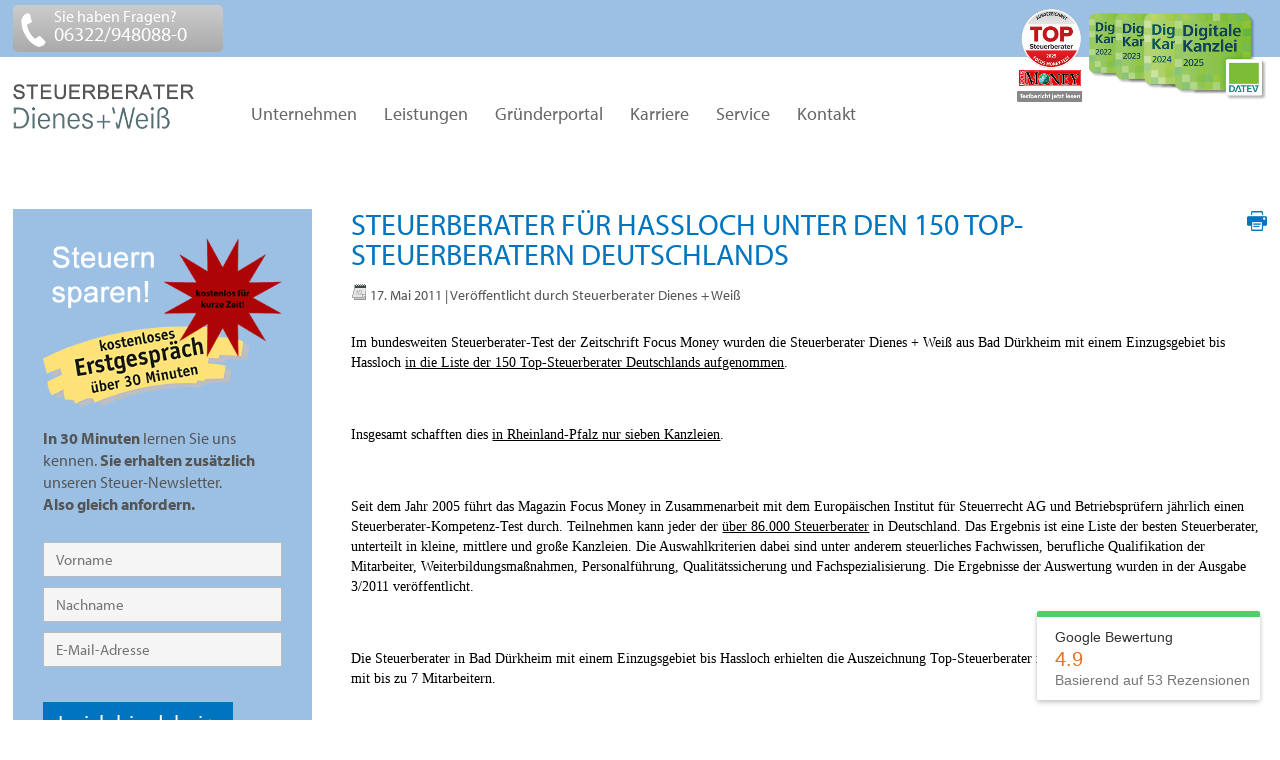

--- FILE ---
content_type: text/html; charset=UTF-8
request_url: https://www.dienes.biz/2011/05/steuerberater-fur-hassloch-unter-den-150-top-steuerberatern-deutschlands/
body_size: 87796
content:
<!DOCTYPE html>
<!--[if IE 6]>
<html id="ie6" dir="ltr" lang="de">
<![endif]-->
<!--[if IE 7]>
<html id="ie7" dir="ltr" lang="de">
<![endif]-->
<!--[if IE 8]>
<html id="ie8" dir="ltr" lang="de">
<![endif]-->
<!--[if !(IE 6) | !(IE 7) | !(IE 8)  ]><!-->
<html dir="ltr" lang="de">
<!--<![endif]-->
<head><meta charset="UTF-8" /><script>if(navigator.userAgent.match(/MSIE|Internet Explorer/i)||navigator.userAgent.match(/Trident\/7\..*?rv:11/i)){var href=document.location.href;if(!href.match(/[?&]nowprocket/)){if(href.indexOf("?")==-1){if(href.indexOf("#")==-1){document.location.href=href+"?nowprocket=1"}else{document.location.href=href.replace("#","?nowprocket=1#")}}else{if(href.indexOf("#")==-1){document.location.href=href+"&nowprocket=1"}else{document.location.href=href.replace("#","&nowprocket=1#")}}}}</script><script>(()=>{class RocketLazyLoadScripts{constructor(){this.v="1.2.6",this.triggerEvents=["keydown","mousedown","mousemove","touchmove","touchstart","touchend","wheel"],this.userEventHandler=this.t.bind(this),this.touchStartHandler=this.i.bind(this),this.touchMoveHandler=this.o.bind(this),this.touchEndHandler=this.h.bind(this),this.clickHandler=this.u.bind(this),this.interceptedClicks=[],this.interceptedClickListeners=[],this.l(this),window.addEventListener("pageshow",(t=>{this.persisted=t.persisted,this.everythingLoaded&&this.m()})),this.CSPIssue=sessionStorage.getItem("rocketCSPIssue"),document.addEventListener("securitypolicyviolation",(t=>{this.CSPIssue||"script-src-elem"!==t.violatedDirective||"data"!==t.blockedURI||(this.CSPIssue=!0,sessionStorage.setItem("rocketCSPIssue",!0))})),document.addEventListener("DOMContentLoaded",(()=>{this.k()})),this.delayedScripts={normal:[],async:[],defer:[]},this.trash=[],this.allJQueries=[]}p(t){document.hidden?t.t():(this.triggerEvents.forEach((e=>window.addEventListener(e,t.userEventHandler,{passive:!0}))),window.addEventListener("touchstart",t.touchStartHandler,{passive:!0}),window.addEventListener("mousedown",t.touchStartHandler),document.addEventListener("visibilitychange",t.userEventHandler))}_(){this.triggerEvents.forEach((t=>window.removeEventListener(t,this.userEventHandler,{passive:!0}))),document.removeEventListener("visibilitychange",this.userEventHandler)}i(t){"HTML"!==t.target.tagName&&(window.addEventListener("touchend",this.touchEndHandler),window.addEventListener("mouseup",this.touchEndHandler),window.addEventListener("touchmove",this.touchMoveHandler,{passive:!0}),window.addEventListener("mousemove",this.touchMoveHandler),t.target.addEventListener("click",this.clickHandler),this.L(t.target,!0),this.S(t.target,"onclick","rocket-onclick"),this.C())}o(t){window.removeEventListener("touchend",this.touchEndHandler),window.removeEventListener("mouseup",this.touchEndHandler),window.removeEventListener("touchmove",this.touchMoveHandler,{passive:!0}),window.removeEventListener("mousemove",this.touchMoveHandler),t.target.removeEventListener("click",this.clickHandler),this.L(t.target,!1),this.S(t.target,"rocket-onclick","onclick"),this.M()}h(){window.removeEventListener("touchend",this.touchEndHandler),window.removeEventListener("mouseup",this.touchEndHandler),window.removeEventListener("touchmove",this.touchMoveHandler,{passive:!0}),window.removeEventListener("mousemove",this.touchMoveHandler)}u(t){t.target.removeEventListener("click",this.clickHandler),this.L(t.target,!1),this.S(t.target,"rocket-onclick","onclick"),this.interceptedClicks.push(t),t.preventDefault(),t.stopPropagation(),t.stopImmediatePropagation(),this.M()}O(){window.removeEventListener("touchstart",this.touchStartHandler,{passive:!0}),window.removeEventListener("mousedown",this.touchStartHandler),this.interceptedClicks.forEach((t=>{t.target.dispatchEvent(new MouseEvent("click",{view:t.view,bubbles:!0,cancelable:!0}))}))}l(t){EventTarget.prototype.addEventListenerWPRocketBase=EventTarget.prototype.addEventListener,EventTarget.prototype.addEventListener=function(e,i,o){"click"!==e||t.windowLoaded||i===t.clickHandler||t.interceptedClickListeners.push({target:this,func:i,options:o}),(this||window).addEventListenerWPRocketBase(e,i,o)}}L(t,e){this.interceptedClickListeners.forEach((i=>{i.target===t&&(e?t.removeEventListener("click",i.func,i.options):t.addEventListener("click",i.func,i.options))})),t.parentNode!==document.documentElement&&this.L(t.parentNode,e)}D(){return new Promise((t=>{this.P?this.M=t:t()}))}C(){this.P=!0}M(){this.P=!1}S(t,e,i){t.hasAttribute&&t.hasAttribute(e)&&(event.target.setAttribute(i,event.target.getAttribute(e)),event.target.removeAttribute(e))}t(){this._(this),"loading"===document.readyState?document.addEventListener("DOMContentLoaded",this.R.bind(this)):this.R()}k(){let t=[];document.querySelectorAll("script[type=rocketlazyloadscript][data-rocket-src]").forEach((e=>{let i=e.getAttribute("data-rocket-src");if(i&&!i.startsWith("data:")){0===i.indexOf("//")&&(i=location.protocol+i);try{const o=new URL(i).origin;o!==location.origin&&t.push({src:o,crossOrigin:e.crossOrigin||"module"===e.getAttribute("data-rocket-type")})}catch(t){}}})),t=[...new Map(t.map((t=>[JSON.stringify(t),t]))).values()],this.T(t,"preconnect")}async R(){this.lastBreath=Date.now(),this.j(this),this.F(this),this.I(),this.W(),this.q(),await this.A(this.delayedScripts.normal),await this.A(this.delayedScripts.defer),await this.A(this.delayedScripts.async);try{await this.U(),await this.H(this),await this.J()}catch(t){console.error(t)}window.dispatchEvent(new Event("rocket-allScriptsLoaded")),this.everythingLoaded=!0,this.D().then((()=>{this.O()})),this.N()}W(){document.querySelectorAll("script[type=rocketlazyloadscript]").forEach((t=>{t.hasAttribute("data-rocket-src")?t.hasAttribute("async")&&!1!==t.async?this.delayedScripts.async.push(t):t.hasAttribute("defer")&&!1!==t.defer||"module"===t.getAttribute("data-rocket-type")?this.delayedScripts.defer.push(t):this.delayedScripts.normal.push(t):this.delayedScripts.normal.push(t)}))}async B(t){if(await this.G(),!0!==t.noModule||!("noModule"in HTMLScriptElement.prototype))return new Promise((e=>{let i;function o(){(i||t).setAttribute("data-rocket-status","executed"),e()}try{if(navigator.userAgent.indexOf("Firefox/")>0||""===navigator.vendor||this.CSPIssue)i=document.createElement("script"),[...t.attributes].forEach((t=>{let e=t.nodeName;"type"!==e&&("data-rocket-type"===e&&(e="type"),"data-rocket-src"===e&&(e="src"),i.setAttribute(e,t.nodeValue))})),t.text&&(i.text=t.text),i.hasAttribute("src")?(i.addEventListener("load",o),i.addEventListener("error",(function(){i.setAttribute("data-rocket-status","failed-network"),e()})),setTimeout((()=>{i.isConnected||e()}),1)):(i.text=t.text,o()),t.parentNode.replaceChild(i,t);else{const i=t.getAttribute("data-rocket-type"),s=t.getAttribute("data-rocket-src");i?(t.type=i,t.removeAttribute("data-rocket-type")):t.removeAttribute("type"),t.addEventListener("load",o),t.addEventListener("error",(i=>{this.CSPIssue&&i.target.src.startsWith("data:")?(console.log("WPRocket: data-uri blocked by CSP -> fallback"),t.removeAttribute("src"),this.B(t).then(e)):(t.setAttribute("data-rocket-status","failed-network"),e())})),s?(t.removeAttribute("data-rocket-src"),t.src=s):t.src="data:text/javascript;base64,"+window.btoa(unescape(encodeURIComponent(t.text)))}}catch(i){t.setAttribute("data-rocket-status","failed-transform"),e()}}));t.setAttribute("data-rocket-status","skipped")}async A(t){const e=t.shift();return e&&e.isConnected?(await this.B(e),this.A(t)):Promise.resolve()}q(){this.T([...this.delayedScripts.normal,...this.delayedScripts.defer,...this.delayedScripts.async],"preload")}T(t,e){var i=document.createDocumentFragment();t.forEach((t=>{const o=t.getAttribute&&t.getAttribute("data-rocket-src")||t.src;if(o&&!o.startsWith("data:")){const s=document.createElement("link");s.href=o,s.rel=e,"preconnect"!==e&&(s.as="script"),t.getAttribute&&"module"===t.getAttribute("data-rocket-type")&&(s.crossOrigin=!0),t.crossOrigin&&(s.crossOrigin=t.crossOrigin),t.integrity&&(s.integrity=t.integrity),i.appendChild(s),this.trash.push(s)}})),document.head.appendChild(i)}j(t){let e={};function i(i,o){return e[o].eventsToRewrite.indexOf(i)>=0&&!t.everythingLoaded?"rocket-"+i:i}function o(t,o){!function(t){e[t]||(e[t]={originalFunctions:{add:t.addEventListener,remove:t.removeEventListener},eventsToRewrite:[]},t.addEventListener=function(){arguments[0]=i(arguments[0],t),e[t].originalFunctions.add.apply(t,arguments)},t.removeEventListener=function(){arguments[0]=i(arguments[0],t),e[t].originalFunctions.remove.apply(t,arguments)})}(t),e[t].eventsToRewrite.push(o)}function s(e,i){let o=e[i];e[i]=null,Object.defineProperty(e,i,{get:()=>o||function(){},set(s){t.everythingLoaded?o=s:e["rocket"+i]=o=s}})}o(document,"DOMContentLoaded"),o(window,"DOMContentLoaded"),o(window,"load"),o(window,"pageshow"),o(document,"readystatechange"),s(document,"onreadystatechange"),s(window,"onload"),s(window,"onpageshow");try{Object.defineProperty(document,"readyState",{get:()=>t.rocketReadyState,set(e){t.rocketReadyState=e},configurable:!0}),document.readyState="loading"}catch(t){console.log("WPRocket DJE readyState conflict, bypassing")}}F(t){let e;function i(e){return t.everythingLoaded?e:e.split(" ").map((t=>"load"===t||0===t.indexOf("load.")?"rocket-jquery-load":t)).join(" ")}function o(o){function s(t){const e=o.fn[t];o.fn[t]=o.fn.init.prototype[t]=function(){return this[0]===window&&("string"==typeof arguments[0]||arguments[0]instanceof String?arguments[0]=i(arguments[0]):"object"==typeof arguments[0]&&Object.keys(arguments[0]).forEach((t=>{const e=arguments[0][t];delete arguments[0][t],arguments[0][i(t)]=e}))),e.apply(this,arguments),this}}o&&o.fn&&!t.allJQueries.includes(o)&&(o.fn.ready=o.fn.init.prototype.ready=function(e){return t.domReadyFired?e.bind(document)(o):document.addEventListener("rocket-DOMContentLoaded",(()=>e.bind(document)(o))),o([])},s("on"),s("one"),t.allJQueries.push(o)),e=o}o(window.jQuery),Object.defineProperty(window,"jQuery",{get:()=>e,set(t){o(t)}})}async H(t){const e=document.querySelector("script[data-webpack]");e&&(await async function(){return new Promise((t=>{e.addEventListener("load",t),e.addEventListener("error",t)}))}(),await t.K(),await t.H(t))}async U(){this.domReadyFired=!0;try{document.readyState="interactive"}catch(t){}await this.G(),document.dispatchEvent(new Event("rocket-readystatechange")),await this.G(),document.rocketonreadystatechange&&document.rocketonreadystatechange(),await this.G(),document.dispatchEvent(new Event("rocket-DOMContentLoaded")),await this.G(),window.dispatchEvent(new Event("rocket-DOMContentLoaded"))}async J(){try{document.readyState="complete"}catch(t){}await this.G(),document.dispatchEvent(new Event("rocket-readystatechange")),await this.G(),document.rocketonreadystatechange&&document.rocketonreadystatechange(),await this.G(),window.dispatchEvent(new Event("rocket-load")),await this.G(),window.rocketonload&&window.rocketonload(),await this.G(),this.allJQueries.forEach((t=>t(window).trigger("rocket-jquery-load"))),await this.G();const t=new Event("rocket-pageshow");t.persisted=this.persisted,window.dispatchEvent(t),await this.G(),window.rocketonpageshow&&window.rocketonpageshow({persisted:this.persisted}),this.windowLoaded=!0}m(){document.onreadystatechange&&document.onreadystatechange(),window.onload&&window.onload(),window.onpageshow&&window.onpageshow({persisted:this.persisted})}I(){const t=new Map;document.write=document.writeln=function(e){const i=document.currentScript;i||console.error("WPRocket unable to document.write this: "+e);const o=document.createRange(),s=i.parentElement;let n=t.get(i);void 0===n&&(n=i.nextSibling,t.set(i,n));const c=document.createDocumentFragment();o.setStart(c,0),c.appendChild(o.createContextualFragment(e)),s.insertBefore(c,n)}}async G(){Date.now()-this.lastBreath>45&&(await this.K(),this.lastBreath=Date.now())}async K(){return document.hidden?new Promise((t=>setTimeout(t))):new Promise((t=>requestAnimationFrame(t)))}N(){this.trash.forEach((t=>t.remove()))}static run(){const t=new RocketLazyLoadScripts;t.p(t)}}RocketLazyLoadScripts.run()})();</script>
	
			
	<meta http-equiv="X-UA-Compatible" content="IE=edge">
	<link rel="pingback" href="https://www.dienes.biz/xmlrpc.php" />

		<!--[if lt IE 9]>
	<script src="https://www.dienes.biz/wp-content/themes/Divi/js/html5.js" type="text/javascript"></script>
	<![endif]-->

	<script type="rocketlazyloadscript" data-rocket-type="text/javascript">
		document.documentElement.className = 'js';
	</script>

	<script>var et_site_url='https://www.dienes.biz';var et_post_id='1622';function et_core_page_resource_fallback(a,b){"undefined"===typeof b&&(b=a.sheet.cssRules&&0===a.sheet.cssRules.length);b&&(a.onerror=null,a.onload=null,a.href?a.href=et_site_url+"/?et_core_page_resource="+a.id+et_post_id:a.src&&(a.src=et_site_url+"/?et_core_page_resource="+a.id+et_post_id))}
</script><title>Steuerberater für Hassloch unter den 150 Top-Steuerberatern Deutschlands |</title><link rel="preload" data-rocket-preload as="font" href="https://www.dienes.biz/wp-content/uploads/omgf/divi-fonts/open-sans-italic-latin.woff2" crossorigin><link rel="preload" data-rocket-preload as="font" href="https://www.dienes.biz/wp-content/uploads/omgf/divi-fonts/open-sans-normal-latin.woff2" crossorigin><link rel="preload" data-rocket-preload as="font" href="https://www.dienes.biz/wp-content/themes/Divi/core/admin/fonts/modules.ttf" crossorigin><link rel="preload" data-rocket-preload as="font" href="https://use.typekit.net/af/1b1b1e/00000000000000000001709e/27/l?primer=7cdcb44be4a7db8877ffa5c0007b8dd865b3bbc383831fe2ea177f62257a9191&#038;fvd=n7&#038;v=3" crossorigin><link rel="preload" data-rocket-preload as="font" href="https://use.typekit.net/af/2e2357/00000000000000000001709f/27/l?primer=7cdcb44be4a7db8877ffa5c0007b8dd865b3bbc383831fe2ea177f62257a9191&#038;fvd=i7&#038;v=3" crossorigin><link rel="preload" data-rocket-preload as="font" href="https://use.typekit.net/af/d32e26/00000000000000000001709b/27/l?primer=7cdcb44be4a7db8877ffa5c0007b8dd865b3bbc383831fe2ea177f62257a9191&#038;fvd=i4&#038;v=3" crossorigin><link rel="preload" data-rocket-preload as="font" href="https://use.typekit.net/af/cafa63/00000000000000000001709a/27/l?primer=7cdcb44be4a7db8877ffa5c0007b8dd865b3bbc383831fe2ea177f62257a9191&#038;fvd=n4&#038;v=3" crossorigin><link rel="preload" data-rocket-preload as="font" href="https://www.kennstdueinen.de/app2/fonts/openSans/open-sans-v10-latin-regular.woff2" crossorigin><link rel="preload" data-rocket-preload as="font" href="https://www.kennstdueinen.de/app2/fonts/openSans/open-sans-v10-latin-italic.woff2" crossorigin><link rel="preload" data-rocket-preload as="font" href="https://www.kennstdueinen.de/app2/fonts/openSans/open-sans-v10-latin-600.woff2" crossorigin><link rel="preload" data-rocket-preload as="font" href="https://www.kennstdueinen.de/app2/fonts/openSans/open-sans-v10-latin-600italic.woff2" crossorigin><style id="wpr-usedcss">img.emoji{display:inline!important;border:none!important;box-shadow:none!important;height:1em!important;width:1em!important;margin:0 .07em!important;vertical-align:-.1em!important;background:0 0!important;padding:0!important}:where(.wp-block-button__link){border-radius:9999px;box-shadow:none;padding:calc(.667em + 2px) calc(1.333em + 2px);text-decoration:none}:where(.wp-block-calendar table:not(.has-background) th){background:#ddd}:where(.wp-block-columns.has-background){padding:1.25em 2.375em}:where(.wp-block-post-comments input[type=submit]){border:none}:where(.wp-block-file__button){border-radius:2em;padding:.5em 1em}:where(.wp-block-file__button):is(a):active,:where(.wp-block-file__button):is(a):focus,:where(.wp-block-file__button):is(a):hover,:where(.wp-block-file__button):is(a):visited{box-shadow:none;color:#fff;opacity:.85;text-decoration:none}ul{box-sizing:border-box}:where(.wp-block-navigation.has-background .wp-block-navigation-item a:not(.wp-element-button)),:where(.wp-block-navigation.has-background .wp-block-navigation-submenu a:not(.wp-element-button)){padding:.5em 1em}:where(.wp-block-navigation .wp-block-navigation__submenu-container .wp-block-navigation-item a:not(.wp-element-button)),:where(.wp-block-navigation .wp-block-navigation__submenu-container .wp-block-navigation-submenu a:not(.wp-element-button)),:where(.wp-block-navigation .wp-block-navigation__submenu-container .wp-block-navigation-submenu button.wp-block-navigation-item__content),:where(.wp-block-navigation .wp-block-navigation__submenu-container .wp-block-pages-list__item button.wp-block-navigation-item__content){padding:.5em 1em}:where(p.has-text-color:not(.has-link-color)) a{color:inherit}:where(.wp-block-search__button){border:1px solid #ccc;padding:.375em .625em}:where(.wp-block-search__button-inside .wp-block-search__inside-wrapper){border:1px solid #949494;padding:4px}:where(.wp-block-search__button-inside .wp-block-search__inside-wrapper) .wp-block-search__input{border:none;border-radius:0;padding:0 0 0 .25em}:where(.wp-block-search__button-inside .wp-block-search__inside-wrapper) .wp-block-search__input:focus{outline:0}:where(.wp-block-search__button-inside .wp-block-search__inside-wrapper) :where(.wp-block-search__button){padding:.125em .5em}:where(pre.wp-block-verse){font-family:inherit}:root{--wp--preset--font-size--normal:16px;--wp--preset--font-size--huge:42px}html :where(.has-border-color){border-style:solid}html :where([style*=border-top-color]){border-top-style:solid}html :where([style*=border-right-color]){border-right-style:solid}html :where([style*=border-bottom-color]){border-bottom-style:solid}html :where([style*=border-left-color]){border-left-style:solid}html :where([style*=border-width]){border-style:solid}html :where([style*=border-top-width]){border-top-style:solid}html :where([style*=border-right-width]){border-right-style:solid}html :where([style*=border-bottom-width]){border-bottom-style:solid}html :where([style*=border-left-width]){border-left-style:solid}html :where(img[class*=wp-image-]){height:auto;max-width:100%}figure{margin:0 0 1em}html :where(.is-position-sticky){--wp-admin--admin-bar--position-offset:var(--wp-admin--admin-bar--height,0px)}@media screen and (max-width:600px){html :where(.is-position-sticky){--wp-admin--admin-bar--position-offset:0px}}body{--wp--preset--color--black:#000000;--wp--preset--color--cyan-bluish-gray:#abb8c3;--wp--preset--color--white:#ffffff;--wp--preset--color--pale-pink:#f78da7;--wp--preset--color--vivid-red:#cf2e2e;--wp--preset--color--luminous-vivid-orange:#ff6900;--wp--preset--color--luminous-vivid-amber:#fcb900;--wp--preset--color--light-green-cyan:#7bdcb5;--wp--preset--color--vivid-green-cyan:#00d084;--wp--preset--color--pale-cyan-blue:#8ed1fc;--wp--preset--color--vivid-cyan-blue:#0693e3;--wp--preset--color--vivid-purple:#9b51e0;--wp--preset--gradient--vivid-cyan-blue-to-vivid-purple:linear-gradient(135deg,rgba(6, 147, 227, 1) 0%,rgb(155, 81, 224) 100%);--wp--preset--gradient--light-green-cyan-to-vivid-green-cyan:linear-gradient(135deg,rgb(122, 220, 180) 0%,rgb(0, 208, 130) 100%);--wp--preset--gradient--luminous-vivid-amber-to-luminous-vivid-orange:linear-gradient(135deg,rgba(252, 185, 0, 1) 0%,rgba(255, 105, 0, 1) 100%);--wp--preset--gradient--luminous-vivid-orange-to-vivid-red:linear-gradient(135deg,rgba(255, 105, 0, 1) 0%,rgb(207, 46, 46) 100%);--wp--preset--gradient--very-light-gray-to-cyan-bluish-gray:linear-gradient(135deg,rgb(238, 238, 238) 0%,rgb(169, 184, 195) 100%);--wp--preset--gradient--cool-to-warm-spectrum:linear-gradient(135deg,rgb(74, 234, 220) 0%,rgb(151, 120, 209) 20%,rgb(207, 42, 186) 40%,rgb(238, 44, 130) 60%,rgb(251, 105, 98) 80%,rgb(254, 248, 76) 100%);--wp--preset--gradient--blush-light-purple:linear-gradient(135deg,rgb(255, 206, 236) 0%,rgb(152, 150, 240) 100%);--wp--preset--gradient--blush-bordeaux:linear-gradient(135deg,rgb(254, 205, 165) 0%,rgb(254, 45, 45) 50%,rgb(107, 0, 62) 100%);--wp--preset--gradient--luminous-dusk:linear-gradient(135deg,rgb(255, 203, 112) 0%,rgb(199, 81, 192) 50%,rgb(65, 88, 208) 100%);--wp--preset--gradient--pale-ocean:linear-gradient(135deg,rgb(255, 245, 203) 0%,rgb(182, 227, 212) 50%,rgb(51, 167, 181) 100%);--wp--preset--gradient--electric-grass:linear-gradient(135deg,rgb(202, 248, 128) 0%,rgb(113, 206, 126) 100%);--wp--preset--gradient--midnight:linear-gradient(135deg,rgb(2, 3, 129) 0%,rgb(40, 116, 252) 100%);--wp--preset--duotone--dark-grayscale:url('#wp-duotone-dark-grayscale');--wp--preset--duotone--grayscale:url('#wp-duotone-grayscale');--wp--preset--duotone--purple-yellow:url('#wp-duotone-purple-yellow');--wp--preset--duotone--blue-red:url('#wp-duotone-blue-red');--wp--preset--duotone--midnight:url('#wp-duotone-midnight');--wp--preset--duotone--magenta-yellow:url('#wp-duotone-magenta-yellow');--wp--preset--duotone--purple-green:url('#wp-duotone-purple-green');--wp--preset--duotone--blue-orange:url('#wp-duotone-blue-orange');--wp--preset--font-size--small:13px;--wp--preset--font-size--medium:20px;--wp--preset--font-size--large:36px;--wp--preset--font-size--x-large:42px;--wp--preset--spacing--20:0.44rem;--wp--preset--spacing--30:0.67rem;--wp--preset--spacing--40:1rem;--wp--preset--spacing--50:1.5rem;--wp--preset--spacing--60:2.25rem;--wp--preset--spacing--70:3.38rem;--wp--preset--spacing--80:5.06rem;--wp--preset--shadow--natural:6px 6px 9px rgba(0, 0, 0, .2);--wp--preset--shadow--deep:12px 12px 50px rgba(0, 0, 0, .4);--wp--preset--shadow--sharp:6px 6px 0px rgba(0, 0, 0, .2);--wp--preset--shadow--outlined:6px 6px 0px -3px rgba(255, 255, 255, 1),6px 6px rgba(0, 0, 0, 1);--wp--preset--shadow--crisp:6px 6px 0px rgba(0, 0, 0, 1)}:where(.is-layout-flex){gap:.5em}:where(.wp-block-columns.is-layout-flex){gap:2em}.rs-p-wp-fix{display:none!important;margin:0!important;height:0!important}.wp-block-themepunch-revslider{position:relative}rs-modal{position:fixed!important;z-index:9999999!important;pointer-events:none!important}rs-modal rs-fullwidth-wrap{position:absolute;top:0;left:0;height:100%}rs-module-wrap.rs-modal{display:none;max-height:100%!important;overflow:auto!important;pointer-events:auto!important}rs-module-wrap.hideallscrollbars.rs-modal{overflow:hidden!important;max-width:100%!important}rs-modal-cover{width:100%;height:100%;z-index:0;background:0 0;position:absolute;top:0;left:0;cursor:pointer;pointer-events:auto}body>rs-modal-cover{position:fixed;z-index:9999995!important}rs-sbg-px{pointer-events:none}.rs-forcehidden *{visibility:hidden!important}.rs_splitted_lines{display:block;white-space:nowrap!important}.rs-go-fullscreen{position:fixed!important;width:100%!important;height:100%!important;top:0!important;left:0!important;z-index:9999999!important;background:#fff}.rtl{direction:rtl}[class*=" revicon-"]:before,[class^=revicon-]:before{font-family:revicons;font-style:normal;font-weight:400;speak:none;display:inline-block;text-decoration:inherit;width:1em;margin-right:.2em;text-align:center;font-variant:normal;text-transform:none;line-height:1em;margin-left:.2em}rs-module i[class*=" fa-"]{display:inline-block;font:14px/1 FontAwesome;font-size:inherit;text-rendering:auto;-webkit-font-smoothing:antialiased;-moz-osx-font-smoothing:grayscale}rs-module [class*=" fa-"]:before{font-family:FontAwesome;font-style:normal;font-weight:400;speak:none;display:inline-block;text-decoration:inherit;width:auto;margin-right:0;text-align:center;font-variant:normal;text-transform:none;line-height:inherit;margin-left:0}.revicon-right-dir:before{content:'\e818'}rs-module-wrap{visibility:hidden}rs-module-wrap,rs-module-wrap *{box-sizing:border-box;-webkit-tap-highlight-color:transparent}rs-module-wrap{position:relative;z-index:1;width:100%;display:block}.rs-fixedscrollon rs-module-wrap{position:fixed!important;top:0!important;z-index:1000;left:0!important}.rs-stickyscrollon rs-module-wrap{position:sticky!important;top:0;z-index:1000}.rs-stickyscrollon{overflow:visible!important}rs-module{position:relative;overflow:hidden;display:block}rs-module.disableVerticalScroll{-ms-touch-action:pan-x;touch-action:pan-x}rs-sbg,rs-sbg-effectwrap{display:block;pointer-events:none}rs-sbg-effectwrap{position:absolute;top:0;left:0;width:100%;height:100%}rs-sbg-px,rs-sbg-wrap{position:absolute;top:0;left:0;z-index:0;width:100%;height:100%;display:block}a.rs-layer,a.rs-layer:-webkit-any-link{text-decoration:none}.entry-content rs-module a,rs-module a{box-shadow:none}.rs-forceoverflow,.rs-forceoverflow rs-module,.rs-forceoverflow rs-module-wrap,.rs-forceoverflow rs-slide,.rs-forceoverflow rs-slides{overflow:visible!important}rs-module img{max-width:none!important;transition:none;margin:0;padding:0;border:none}rs-slide,rs-slide:before,rs-slides{position:absolute;text-indent:0;top:0;left:0}rs-slide,rs-slide:before{display:block;visibility:hidden}.rs-layer .rs-toggled-content{display:none}.rs-tc-active.rs-layer .rs-toggled-content{display:block}.rs-layer-video{overflow:hidden}rs-module .rs-layer,rs-module rs-layer{opacity:0;position:relative;visibility:hidden;white-space:nowrap;display:block;-webkit-font-smoothing:antialiased!important;-webkit-tap-highlight-color:transparent;-moz-osx-font-smoothing:grayscale;z-index:1}rs-layer-wrap,rs-module .rs-layer,rs-module img,rs-module-wrap{-moz-user-select:none;-khtml-user-select:none;-webkit-user-select:none;-o-user-select:none}rs-module rs-mask-wrap .rs-layer,rs-module rs-mask-wrap :last-child{margin-bottom:0}.rs-svg svg{width:100%;height:100%;position:relative;vertical-align:top}.rs-layer :not(.rs-wtbindex),.rs-layer:not(.rs-wtbindex),rs-layer:not(.rs-wtbindex){outline:0!important}rs-carousel-space{clear:both;display:block;width:100%;height:0;position:relative}rs-px-mask{overflow:hidden;display:block;width:100%;height:100%;position:relative}rs-module audio,rs-module embed,rs-module iframe,rs-module object,rs-module video{max-width:none!important;border:none}.tp-blockmask_in,.tp-blockmask_out{position:absolute;top:0;left:0;width:100%;height:100%;background:#fff;z-index:1000;transform:scaleX(0) scaleY(0)}rs-zone{position:absolute;width:100%;left:0;box-sizing:border-box;min-height:50px;font-size:0px;pointer-events:none}rs-cbg-mask-wrap,rs-column,rs-row-wrap{display:block;visibility:hidden}rs-layer-wrap,rs-loop-wrap,rs-mask-wrap,rs-parallax-wrap{display:block}rs-column-wrap>rs-loop-wrap{z-index:1}rs-cbg-mask-wrap,rs-layer-wrap,rs-mask-wrap{transform-style:flat}.safarifix rs-layer-wrap{perspective:1000000}@-moz-document url-prefix(){rs-cbg-mask-wrap,rs-layer-wrap,rs-mask-wrap{perspective:none}}rs-mask-wrap{overflow:hidden}rs-fullwidth-wrap{position:relative;width:100%;height:auto;display:block;overflow:visible;max-width:none!important}rs-column-wrap .rs-parallax-wrap{vertical-align:top}.rs-layer img,rs-layer img{vertical-align:top}rs-row,rs-row.rs-layer{display:table;position:relative;width:100%!important;table-layout:fixed;box-sizing:border-box;vertical-align:top;height:auto;font-size:0px}rs-column-wrap{display:table-cell;position:relative;vertical-align:top;height:auto;box-sizing:border-box;font-size:0px}rs-column{box-sizing:border-box;display:block;position:relative;width:100%!important;height:auto!important;white-space:normal!important}rs-cbg-mask-wrap{position:absolute;z-index:0;box-sizing:border-box}rs-column-wrap rs-cbg-mask-wrap{top:0;left:0;bottom:0;right:0}rs-column-bg{position:absolute;z-index:0;box-sizing:border-box;width:100%;height:100%}.rs-pelock *{pointer-events:none!important}rs-column .rs-parallax-wrap,rs-column rs-loop-wrap,rs-column rs-mask-wrap{text-align:inherit}rs-column rs-mask-wrap{display:inline-block}rs-column .rs-parallax-wrap,rs-column .rs-parallax-wrap rs-loop-wrap,rs-column .rs-parallax-wrap rs-mask-wrap{position:relative!important;left:auto!important;top:auto!important;line-height:0}rs-column .rs-parallax-wrap,rs-column .rs-parallax-wrap rs-loop-wrap,rs-column .rs-parallax-wrap rs-mask-wrap{vertical-align:top}.rev_break_columns{display:block!important}.rev_break_columns rs-column-wrap.rs-parallax-wrap{display:block!important;width:100%!important}.rev_break_columns rs-column-wrap.rs-parallax-wrap.rs-layer-hidden,.rs-layer-audio.rs-layer-hidden,.rs-layer.rs-layer-hidden,.rs-parallax-wrap.rs-layer-hidden,.tp-forcenotvisible,rs-column-wrap.rs-layer-hidden,rs-row-wrap.rs-layer-hidden{visibility:hidden!important;display:none!important}.rs-layer.rs-nointeraction,rs-layer.rs-nointeraction{pointer-events:none!important}rs-static-layers{position:absolute;z-index:101;top:0;left:0;display:block;width:100%;height:100%;pointer-events:none}.rs-layer rs-fcr{width:0;height:0;border-left:40px solid transparent;border-right:0px solid transparent;border-top:40px solid #00a8ff;position:absolute;right:100%;top:0}.rs-layer rs-fcrt{width:0;height:0;border-left:40px solid transparent;border-right:0px solid transparent;border-bottom:40px solid #00a8ff;position:absolute;right:100%;top:0}.rs-layer rs-bcr{width:0;height:0;border-left:0 solid transparent;border-right:40px solid transparent;border-bottom:40px solid #00a8ff;position:absolute;left:100%;top:0}rs-bgvideo{position:absolute;top:0;left:0;width:100%;height:100%;z-index:0;display:block}.rs-layer.coverscreenvideo{width:100%;height:100%;top:0;left:0;position:absolute}.rs-layer.rs-fsv{left:0;top:0;position:absolute;width:100%;height:100%}.rs-layer.rs-fsv audio,.rs-layer.rs-fsv iframe,.rs-layer.rs-fsv iframe audio,.rs-layer.rs-fsv iframe video,.rs-layer.rs-fsv video{width:100%;height:100%;display:none}.fullcoveredvideo audio,.rs-fsv audio .fullcoveredvideo video,.rs-fsv video{background:#000}.fullcoveredvideo rs-poster{background-position:center center;background-size:cover;width:100%;height:100%;top:0;left:0}.videoisplaying .html5vid rs-poster{display:none}.tp-video-play-button{background:#000;background:rgba(0,0,0,.3);border-radius:5px;position:absolute;top:50%;left:50%;color:#fff;z-index:3;margin-top:-25px;margin-left:-25px;line-height:50px!important;text-align:center;cursor:pointer;width:50px;height:50px;box-sizing:border-box;display:inline-block;vertical-align:top;z-index:4;opacity:0;transition:opacity .3s ease-out!important}.rs-audio .tp-video-play-button{display:none!important}.rs-layer .html5vid{width:100%!important;height:100%!important}.tp-video-play-button i{width:50px;height:50px;display:inline-block;text-align:center!important;vertical-align:top;line-height:50px!important;font-size:30px!important}.rs-layer:hover .tp-video-play-button{opacity:1;display:block}.rs-layer .tp-revstop{display:none;width:15px;border-right:5px solid #fff!important;border-left:5px solid #fff!important;transform:translateX(50%) translateY(50%);height:20px;margin-left:11px!important;margin-top:5px!important}.videoisplaying .revicon-right-dir{display:none}.videoisplaying .tp-revstop{display:block}.videoisplaying .tp-video-play-button{display:none}.fullcoveredvideo .tp-video-play-button{display:none!important}.rs-fsv .rs-fsv audio{object-fit:contain!important}.rs-fsv .rs-fsv video{object-fit:contain!important}.rs-layer-video .html5vid.hidefullscreen video::-webkit-media-controls-fullscreen-button{display:none}@supports not (-ms-high-contrast:none){.rs-fsv .fullcoveredvideo audio{object-fit:cover!important}.rs-fsv .fullcoveredvideo video{object-fit:cover!important}}.rs-fullvideo-cover{width:100%;height:100%;top:0;left:0;position:absolute;background:0 0;z-index:5}rs-bgvideo audio::-webkit-media-controls,rs-bgvideo video::-webkit-media-controls,rs-bgvideo video::-webkit-media-controls-start-playback-button{display:none!important}rs-module div.rs-layer,rs-module h1.rs-layer,rs-module h3.rs-layer,rs-module h4.rs-layer,rs-module p.rs-layer,rs-module span.rs-layer{margin:0;padding:0;margin-block-start:0;margin-block-end:0;margin-inline-start:0;margin-inline-end:0}rs-module h1.rs-layer:before,rs-module h3.rs-layer:before,rs-module h4.rs-layer:before{content:none}rs-dotted{background-repeat:repeat;width:100%;height:100%;position:absolute;top:0;left:0;z-index:3;display:block;pointer-events:none}rs-sbg-wrap rs-dotted{z-index:31}rs-progress{visibility:hidden;position:absolute;z-index:200;width:100%;height:100%}.rs-progress-bar,rs-progress-bar{display:block;z-index:20;box-sizing:border-box;background-clip:content-box;position:absolute;vertical-align:top;line-height:0;width:100%;height:100%}rs-progress-bgs{display:block;z-index:15;box-sizing:border-box;width:100%;position:absolute;height:100%;top:0;left:0}rs-progress-bg{display:block;background-clip:content-box;position:absolute;width:100%;height:100%}rs-progress-gap{display:block;background-clip:content-box;position:absolute;width:100%;height:100%}.rs-layer img{background:0 0;zoom:1}.rs-layer.slidelink{cursor:pointer;width:100%;height:100%}.rs-layer.slidelink a{width:100%;height:100%;display:block}.rs-layer.slidelink a div{width:3000px;height:1500px;background:var(--wpr-bg-bbc0bb81-5452-480c-a510-ae74038a629f)}.rs-layer.slidelink a span{background:var(--wpr-bg-d6fd3865-646f-4fd5-a4c2-58196db0a552);width:100%;height:100%;display:block}rs-layer iframe{visibility:hidden}rs-layer.rs-ii-o iframe{visibility:visible}rs-layer input[type=email],rs-layer input[type=month],rs-layer input[type=number],rs-layer input[type=range],rs-layer input[type=search],rs-layer input[type=text],rs-layer input[type=time],rs-layer input[type=url]{display:inline-block}rs-layer input::placeholder{vertical-align:middle;line-height:inherit!important}a.rs-layer{transition:none}rs-bullet,rs-navmask,rs-tab,rs-thumb{display:block}.tp-bullets.navbar{border:none;min-height:0;margin:0;border-radius:0}.tp-bullets,.tp-tabs,.tp-thumbs{position:absolute;display:block;z-index:1000;top:0;left:0}.tp-tab,.tp-thumb{cursor:pointer;position:absolute;opacity:.5;box-sizing:border-box}.tp-arr-imgholder,.tp-tab-image,.tp-thumb-image,rs-poster{background-position:center center;background-size:cover;width:100%;height:100%;display:block;position:absolute;top:0;left:0}rs-poster{cursor:pointer;z-index:3}.tp-tab.selected,.tp-tab:hover,.tp-thumb.selected,.tp-thumb:hover{opacity:1}.tp-tab-mask,.tp-thumb-mask{box-sizing:border-box!important}.tp-tabs,.tp-thumbs{box-sizing:content-box!important}.tp-bullet{width:15px;height:15px;position:absolute;background:#fff;background:rgba(255,255,255,.3);cursor:pointer}.tp-bullet.selected,.tp-bullet:hover{background:#fff}.tparrows{cursor:pointer;background:#000;background:rgba(0,0,0,.5);width:40px;height:40px;position:absolute;display:block;z-index:1000}.tparrows:hover{background:#000}.tparrows:before{font-family:revicons;font-size:15px;color:#fff;display:block;line-height:40px;text-align:center}body.rtl .rs-pzimg{left:0!important}.dddwrappershadow{box-shadow:0 45px 100px rgba(0,0,0,.4)}.dddwrapper{transform-style:flat;perspective:10000px}.bgcanvas{display:none;position:absolute;overflow:hidden}@font-face{font-family:'Open Sans';font-style:italic;font-weight:300;font-display:swap;src:url('https://www.dienes.biz/wp-content/uploads/omgf/divi-fonts/open-sans-italic-latin.woff2') format('woff2');unicode-range:U+0000-00FF,U+0131,U+0152-0153,U+02BB-02BC,U+02C6,U+02DA,U+02DC,U+2000-206F,U+2074,U+20AC,U+2122,U+2191,U+2193,U+2212,U+2215,U+FEFF,U+FFFD}@font-face{font-family:'Open Sans';font-style:italic;font-weight:400;font-display:swap;src:url('https://www.dienes.biz/wp-content/uploads/omgf/divi-fonts/open-sans-italic-latin.woff2') format('woff2');unicode-range:U+0000-00FF,U+0131,U+0152-0153,U+02BB-02BC,U+02C6,U+02DA,U+02DC,U+2000-206F,U+2074,U+20AC,U+2122,U+2191,U+2193,U+2212,U+2215,U+FEFF,U+FFFD}@font-face{font-family:'Open Sans';font-style:italic;font-weight:600;font-display:swap;src:url('https://www.dienes.biz/wp-content/uploads/omgf/divi-fonts/open-sans-italic-latin.woff2') format('woff2');unicode-range:U+0000-00FF,U+0131,U+0152-0153,U+02BB-02BC,U+02C6,U+02DA,U+02DC,U+2000-206F,U+2074,U+20AC,U+2122,U+2191,U+2193,U+2212,U+2215,U+FEFF,U+FFFD}@font-face{font-family:'Open Sans';font-style:italic;font-weight:700;font-display:swap;src:url('https://www.dienes.biz/wp-content/uploads/omgf/divi-fonts/open-sans-italic-latin.woff2') format('woff2');unicode-range:U+0000-00FF,U+0131,U+0152-0153,U+02BB-02BC,U+02C6,U+02DA,U+02DC,U+2000-206F,U+2074,U+20AC,U+2122,U+2191,U+2193,U+2212,U+2215,U+FEFF,U+FFFD}@font-face{font-family:'Open Sans';font-style:italic;font-weight:800;font-display:swap;src:url('https://www.dienes.biz/wp-content/uploads/omgf/divi-fonts/open-sans-italic-latin.woff2') format('woff2');unicode-range:U+0000-00FF,U+0131,U+0152-0153,U+02BB-02BC,U+02C6,U+02DA,U+02DC,U+2000-206F,U+2074,U+20AC,U+2122,U+2191,U+2193,U+2212,U+2215,U+FEFF,U+FFFD}@font-face{font-family:'Open Sans';font-style:normal;font-weight:300;font-display:swap;src:url('https://www.dienes.biz/wp-content/uploads/omgf/divi-fonts/open-sans-normal-latin.woff2') format('woff2');unicode-range:U+0000-00FF,U+0131,U+0152-0153,U+02BB-02BC,U+02C6,U+02DA,U+02DC,U+2000-206F,U+2074,U+20AC,U+2122,U+2191,U+2193,U+2212,U+2215,U+FEFF,U+FFFD}@font-face{font-family:'Open Sans';font-style:normal;font-weight:400;font-display:swap;src:url('https://www.dienes.biz/wp-content/uploads/omgf/divi-fonts/open-sans-normal-latin.woff2') format('woff2');unicode-range:U+0000-00FF,U+0131,U+0152-0153,U+02BB-02BC,U+02C6,U+02DA,U+02DC,U+2000-206F,U+2074,U+20AC,U+2122,U+2191,U+2193,U+2212,U+2215,U+FEFF,U+FFFD}@font-face{font-family:'Open Sans';font-style:normal;font-weight:600;font-display:swap;src:url('https://www.dienes.biz/wp-content/uploads/omgf/divi-fonts/open-sans-normal-latin.woff2') format('woff2');unicode-range:U+0000-00FF,U+0131,U+0152-0153,U+02BB-02BC,U+02C6,U+02DA,U+02DC,U+2000-206F,U+2074,U+20AC,U+2122,U+2191,U+2193,U+2212,U+2215,U+FEFF,U+FFFD}@font-face{font-family:'Open Sans';font-style:normal;font-weight:700;font-display:swap;src:url('https://www.dienes.biz/wp-content/uploads/omgf/divi-fonts/open-sans-normal-latin.woff2') format('woff2');unicode-range:U+0000-00FF,U+0131,U+0152-0153,U+02BB-02BC,U+02C6,U+02DA,U+02DC,U+2000-206F,U+2074,U+20AC,U+2122,U+2191,U+2193,U+2212,U+2215,U+FEFF,U+FFFD}@font-face{font-family:'Open Sans';font-style:normal;font-weight:800;font-display:swap;src:url('https://www.dienes.biz/wp-content/uploads/omgf/divi-fonts/open-sans-normal-latin.woff2') format('woff2');unicode-range:U+0000-00FF,U+0131,U+0152-0153,U+02BB-02BC,U+02C6,U+02DA,U+02DC,U+2000-206F,U+2074,U+20AC,U+2122,U+2191,U+2193,U+2212,U+2215,U+FEFF,U+FFFD}a,address,body,center,code,div,em,fieldset,font,form,h1,h3,h4,html,i,iframe,img,ins,label,legend,li,object,p,s,span,strong,u,ul,var{margin:0;padding:0;border:0;outline:0;font-size:100%;-ms-text-size-adjust:100%;-webkit-text-size-adjust:100%;vertical-align:baseline;background:0 0}body{line-height:1}ul{list-style:none}figure{margin:0}table{border-collapse:collapse;border-spacing:0}article,footer,header,nav,section{display:block}body{font-family:'Open Sans',Arial,sans-serif;font-size:14px;color:#666;background-color:#fff;line-height:1.7em;font-weight:500;-webkit-font-smoothing:antialiased;-moz-osx-font-smoothing:grayscale}body.et_fixed_nav.et_boxed_layout #page-container{padding-top:80px}body.et_fixed_nav.et_boxed_layout.et-tb #page-container{padding-top:0!important}body.et_cover_background{background-size:cover!important;background-position:top!important;background-repeat:no-repeat!important;background-attachment:fixed}a{color:#2ea3f2}a,a:hover{text-decoration:none}p{padding-bottom:1em}p:not(.has-background):last-of-type{padding-bottom:0}strong{font-weight:700}em,i{font-style:italic}code{font-family:'Courier New',monospace;margin-bottom:10px}ins{text-decoration:none}embed,iframe,object,video{max-width:100%}h1,h3,h4{color:#333;padding-bottom:10px;line-height:1em;font-weight:500}h1 a,h3 a,h4 a{color:inherit}h1{font-size:30px}h3{font-size:22px}h4{font-size:18px}input{-webkit-appearance:none}input[type=checkbox]{-webkit-appearance:checkbox}input[type=radio]{-webkit-appearance:radio}input.text,input.title,input[type=email],input[type=text],select,textarea{background-color:#fff;border:1px solid #bbb;padding:2px;color:#4e4e4e}input.text:focus,input.title:focus,input[type=text]:focus,select:focus,textarea:focus{border-color:#2d3940;color:#3e3e3e}input.text,input.title,input[type=text],select,textarea{margin:0}textarea{padding:4px}button,input,select,textarea{font-family:inherit}img{max-width:100%;height:auto}br.clear{margin:0;padding:0}.et_vertical_nav #page-container:after{visibility:hidden;display:block;font-size:0;content:" ";clear:both;height:0}#et-secondary-menu li,#top-menu li{word-wrap:break-word}#et_search_icon:hover,.comment-reply-link,.footer-widget h4,.mobile_menu_bar:after,.mobile_menu_bar:before,.woocommerce #content input.button,.woocommerce #content input.button.alt,.woocommerce #content input.button.alt:hover,.woocommerce #content input.button:hover,.woocommerce a.button,.woocommerce a.button.alt,.woocommerce a.button.alt:hover,.woocommerce a.button:hover,.woocommerce button.button,.woocommerce button.button.alt,.woocommerce button.button.alt.disabled,.woocommerce button.button.alt.disabled:hover,.woocommerce button.button.alt:hover,.woocommerce input.button,.woocommerce input.button.alt,.woocommerce input.button.alt:hover,.woocommerce input.button:hover,.woocommerce-page #content input.button,.woocommerce-page #content input.button.alt,.woocommerce-page #content input.button.alt:hover,.woocommerce-page a.button,.woocommerce-page a.button.alt,.woocommerce-page a.button.alt:hover,.woocommerce-page a.button:hover,.woocommerce-page button.button,.woocommerce-page button.button.alt,.woocommerce-page button.button.alt.disabled,.woocommerce-page button.button.alt.disabled:hover,.woocommerce-page button.button.alt:hover,.woocommerce-page button.button:hover,.woocommerce-page input.button,.woocommerce-page input.button.alt,.woocommerce-page input.button.alt:hover,.woocommerce-page input.button:hover,.wp-pagenavi a:hover{color:#2ea3f2}.et-search-form,.et_mobile_menu,.footer-widget li:before,.nav li ul{border-color:#2ea3f2}#et-secondary-nav li ul,#top-header{background-color:#2ea3f2}#main-content{background-color:#fff}#main-header{-webkit-transition:background-color .4s,color .4s,transform .4s,opacity .4s ease-in-out;-webkit-transition:background-color .4s,color .4s,opacity .4s ease-in-out,-webkit-transform .4s;transition:background-color .4s,color .4s,opacity .4s ease-in-out,-webkit-transform .4s;transition:background-color .4s,color .4s,transform .4s,opacity .4s ease-in-out;transition:background-color .4s,color .4s,transform .4s,opacity .4s ease-in-out,-webkit-transform .4s}#main-header.et-disabled-animations *{-webkit-transition-duration:0s!important;transition-duration:0s!important}.container{width:80%;max-width:1080px;margin:auto}body:not(.et-tb) #main-content .container,body:not(.et-tb-has-header) #main-content .container{padding-top:58px}.et_transparent_nav #page-container{padding-top:0!important}.et_boxed_layout #page-container{-webkit-box-shadow:0 0 10px 0 rgba(0,0,0,.2);box-shadow:0 0 10px 0 rgba(0,0,0,.2)}.et_boxed_layout #page-container,.et_boxed_layout #page-container .container,.et_boxed_layout #page-container .et_pb_row,.et_fixed_nav.et_boxed_layout #page-container #main-header,.et_fixed_nav.et_boxed_layout #page-container #top-header{width:90%;max-width:1200px;margin:auto}.et_boxed_layout.et_vertical_nav #page-container{max-width:1425px}.et_boxed_layout.et_vertical_nav #page-container #top-header{width:auto;max-width:none}.et_boxed_layout.et_vertical_right.et_vertical_fixed #main-header{opacity:0}.et_boxed_layout.et_vertical_right.et_vertical_fixed #page-container #main-header.et_vertical_menu_set{opacity:1;-webkit-transition:opacity .4s ease-in-out;transition:opacity .4s ease-in-out}.et_vertical_nav #page-container{padding-top:0!important;position:relative}.woocommerce #content input.button,.woocommerce #content input.button.alt,.woocommerce a.button,.woocommerce a.button.alt,.woocommerce button.button,.woocommerce button.button.alt,.woocommerce button.button.alt.disabled,.woocommerce input.button,.woocommerce input.button.alt,.woocommerce-page #content input.button,.woocommerce-page #content input.button.alt,.woocommerce-page a.button,.woocommerce-page a.button.alt,.woocommerce-page button.button,.woocommerce-page button.button.alt,.woocommerce-page button.button.alt.disabled,.woocommerce-page input.button,.woocommerce-page input.button.alt{font-size:20px;font-weight:500;padding:.3em 1em;line-height:1.7em!important;background:0 0;position:relative;border:2px solid;border-radius:3px;-webkit-transition:.2s;transition:all .2s}.woocommerce #content input.button.alt:hover,.woocommerce #content input.button:hover,.woocommerce a.button.alt:hover,.woocommerce a.button:hover,.woocommerce button.button.alt.disabled:hover,.woocommerce button.button.alt:hover,.woocommerce button.button:hover,.woocommerce input.button.alt:hover,.woocommerce input.button:hover,.woocommerce-page #content input.button.alt:hover,.woocommerce-page #content input.button:hover,.woocommerce-page a.button.alt:hover,.woocommerce-page a.button:hover,.woocommerce-page button.button.alt.disabled:hover,.woocommerce-page button.button.alt:hover,.woocommerce-page button.button:hover,.woocommerce-page input.button.alt:hover,.woocommerce-page input.button:hover{border:2px solid transparent;padding:.3em 2em .3em 1em}.comment-reply-link:hover,.woocommerce #content input.button.alt:hover,.woocommerce #content input.button:hover,.woocommerce a.button.alt:hover,.woocommerce a.button:hover,.woocommerce button.button.alt.disabled:hover,.woocommerce button.button.alt:hover,.woocommerce button.button:hover,.woocommerce input.button.alt:hover,.woocommerce input.button:hover,.woocommerce-page #content input.button.alt:hover,.woocommerce-page #content input.button:hover,.woocommerce-page a.button.alt:hover,.woocommerce-page a.button:hover,.woocommerce-page button.button.alt.disabled:hover,.woocommerce-page button.button.alt:hover,.woocommerce-page button.button:hover,.woocommerce-page input.button.alt:hover,.woocommerce-page input.button:hover{background:rgba(0,0,0,.05)}.woocommerce #content input.button.alt:after,.woocommerce #content input.button:after,.woocommerce #content input.button:before,.woocommerce a.button.alt:after,.woocommerce a.button:after,.woocommerce a.button:before,.woocommerce button.button.alt:after,.woocommerce button.button:after,.woocommerce button.button:before,.woocommerce input.button.alt:after,.woocommerce input.button:after,.woocommerce input.button:before,.woocommerce-page #content input.button.alt:after,.woocommerce-page #content input.button:after,.woocommerce-page #content input.button:before,.woocommerce-page a.button.alt:after,.woocommerce-page a.button:after,.woocommerce-page a.button:before,.woocommerce-page button.button.alt:after,.woocommerce-page button.button:after,.woocommerce-page button.button:before,.woocommerce-page input.button.alt:after,.woocommerce-page input.button:after,.woocommerce-page input.button:before{font-family:ETmodules;font-size:32px;line-height:1em;content:"\35";opacity:0;position:absolute;margin-left:-1em;-webkit-transition:.2s;transition:all .2s}.woocommerce #content input.button:before,.woocommerce a.button:before,.woocommerce button.button:before,.woocommerce input.button:before,.woocommerce-page #content input.button:before,.woocommerce-page a.button:before,.woocommerce-page button.button:before,.woocommerce-page input.button:before{display:none}.comment-reply-link:hover:after,.woocommerce #content input.button.alt:hover:after,.woocommerce #content input.button:hover:after,.woocommerce a.button.alt:hover:after,.woocommerce a.button:hover:after,.woocommerce button.button.alt:hover:after,.woocommerce button.button:hover:after,.woocommerce input.button.alt:hover:after,.woocommerce input.button:hover:after,.woocommerce-page #content input.button.alt:hover:after,.woocommerce-page #content input.button:hover:after,.woocommerce-page a.button.alt:hover:after,.woocommerce-page a.button:hover:after,.woocommerce-page button.button.alt:hover:after,.woocommerce-page button.button:hover:after,.woocommerce-page input.button.alt:hover:after,.woocommerce-page input.button:hover:after{opacity:1;margin-left:0}.woocommerce input.button,.woocommerce input.button:hover{padding:.3em 1em!important}.entry-content table:not(.variations){border:1px solid #eee;margin:0 0 15px;text-align:left;width:100%}.entry-content tr th{color:#555;font-weight:700;padding:9px 24px}.entry-content tr td{border-top:1px solid #eee;padding:6px 24px}#left-area ul,.entry-content ul,.et-l--body ul,.et-l--footer ul,.et-l--header ul{list-style-type:disc;padding:0 0 23px 1em;line-height:26px}#left-area ul li ul{padding:2px 0 2px 20px}body.admin-bar.et_fixed_nav #main-header,body.admin-bar.et_fixed_nav #top-header{top:32px}body.et_fixed_nav.et_secondary_nav_enabled #main-header{top:30px}body.admin-bar.et_fixed_nav.et_secondary_nav_enabled #main-header{top:63px}.et_vertical_fixed.admin-bar #page-container #main-header{top:32px}#wpadminbar{z-index:100001}.container{text-align:left;position:relative}#top-header{font-size:12px;line-height:13px;z-index:100000;color:#fff}#top-header a{color:#fff}#et-secondary-nav,#top-header{-webkit-transition:background-color .4s,transform .4s,opacity .4s ease-in-out;-webkit-transition:background-color .4s,opacity .4s ease-in-out,-webkit-transform .4s;transition:background-color .4s,opacity .4s ease-in-out,-webkit-transform .4s;transition:background-color .4s,transform .4s,opacity .4s ease-in-out;transition:background-color .4s,transform .4s,opacity .4s ease-in-out,-webkit-transform .4s}#top-header .container{padding-top:.75em;font-weight:600}#main-header{line-height:23px;font-weight:500;top:0;background-color:#fff;width:100%;box-shadow:0 1px 0 rgba(0,0,0,.1);-moz-box-shadow:0 1px 0 rgba(0,0,0,.1);-webkit-box-shadow:0 1px 0 rgba(0,0,0,.1);position:relative;z-index:99999}#top-header,#top-header .container{line-height:1em}.et_fixed_nav.et_show_nav #page-container{padding-top:80px}.et_fixed_nav.et_show_nav.et-tb #page-container{padding-top:0!important}.et_fixed_nav.et_show_nav.et_secondary_nav_enabled #page-container{padding-top:111px}.et_fixed_nav #top-header{top:0;left:0;right:0}.et_fixed_nav #main-header,.et_fixed_nav #top-header{position:fixed}.et_header_style_left #et-top-navigation,.et_header_style_split #et-top-navigation{padding-top:33px}.et_header_style_left #et-top-navigation nav>ul>li>a,.et_header_style_split #et-top-navigation nav>ul>li>a{padding-bottom:33px}.et_header_style_left .logo_container{position:absolute;height:100%;width:100%}.et_header_style_split #et-top-navigation nav>ul>li>a{z-index:3}.et_header_style_split #main-header .centered-inline-logo-wrap{margin:-33px 0;height:66px;-webkit-transition:.4s ease-in-out;transition:all .4s ease-in-out}.et_header_style_split #main-header .centered-inline-logo-wrap .logo_container,.et_header_style_split #main-header .centered-inline-logo-wrap a{height:100%}.et_header_style_split #main-header .logo_container{position:static}.et_header_style_split #top-menu-nav{display:inline-block}.et_header_style_split #et_top_search{float:none;display:inline-block}.et_header_style_split.et_vertical_nav #et_top_search{display:block}.et_header_style_split #et_search_icon:before{margin-top:-9px}.et_header_style_left #et-top-navigation .mobile_menu_bar,.et_header_style_split #et-top-navigation .mobile_menu_bar{padding-bottom:24px}.et_header_style_split #et-top-navigation{float:none;text-align:center;display:inline-block;position:relative;vertical-align:middle;width:100%;line-height:1}.et_header_style_split.et_vertical_nav #et-top-navigation{display:block}.et_header_style_split #main-header .container,.et_header_style_split #main-header .logo_container{text-align:center;z-index:2}.et_header_style_split.et_vertical_nav #et-top-navigation{text-align:left}.et_header_style_split span.logo_helper{display:none}.et_header_style_split #main-header nav.et-menu-nav,.et_header_style_split #top-header nav.et-menu-nav,.et_header_style_split #top-menu,.et_header_style_split nav#top-menu-nav{float:none}.safari.et_header_style_split #et-top-navigation{-webkit-transform:translateZ(0)}.et_vertical_nav.et_header_style_left #et-top-navigation,.et_vertical_nav.et_header_style_split #et-top-navigation{padding-top:0}#logo{-webkit-transition:.4s ease-in-out;transition:all .4s ease-in-out;margin-bottom:0;max-height:54%;display:inline-block;float:none;vertical-align:middle;-webkit-transform:translateZ(0)}.logo_container{-webkit-transition:.4s ease-in-out;transition:all .4s ease-in-out}span.logo_helper{display:inline-block;height:100%;vertical-align:middle;width:0}.et_vertical_nav .logo_container{height:auto;position:relative;padding:0}.et_vertical_nav span.logo_helper{display:none}.safari .centered-inline-logo-wrap{-webkit-transform:translateZ(0);-webkit-transition:.4s ease-in-out;transition:all .4s ease-in-out}#et-define-logo-wrap img{width:100%}.gecko #et-define-logo-wrap.svg-logo{position:relative!important}#top-menu,#top-menu-nav{line-height:0}#et-top-navigation{font-weight:600}.et_fixed_nav #et-top-navigation{-webkit-transition:.4s ease-in-out;transition:all .4s ease-in-out}#et-secondary-menu{float:right}#et-secondary-menu>ul>li a{padding-bottom:.75em;display:block}#et-secondary-nav,#et-secondary-nav li{display:inline-block}#et-secondary-nav a{-webkit-transition:background-color .4s,color .4s ease-in-out;transition:background-color .4s,color .4s ease-in-out}#et-secondary-nav li{margin-right:15px}#et-secondary-nav>li:last-child{margin-right:0}#top-menu,nav#top-menu-nav,nav.et-menu-nav{float:left}#top-menu li{display:inline-block;font-size:14px;padding-right:22px}#top-menu>li:last-child{padding-right:0}#top-menu a{color:rgba(0,0,0,.6);text-decoration:none;display:block;position:relative;-webkit-transition:.4s ease-in-out;transition:all .4s ease-in-out}#et-secondary-menu>ul>li>a:hover,#top-menu-nav>ul>li>a:hover{opacity:.7;-webkit-transition:.4s ease-in-out;transition:all .4s ease-in-out}#et_search_icon:before{content:"\55";font-size:17px;left:0;position:absolute;top:-3px}#et_search_icon:hover{cursor:pointer}#et_top_search{float:right;margin:3px 0 0 22px;position:relative;display:block;width:18px}.et_vertical_nav #et_top_search{margin-left:0}.et-search-form{top:0;bottom:0;right:0;position:absolute;z-index:1000;width:100%}.et-search-form input{width:90%;border:none;color:#333;position:absolute;top:0;bottom:0;right:30px;margin:auto;background:0 0}.et-search-form .et-search-field::-ms-clear{width:0;height:0;display:none}.et_search_form_container{animation:none;-o-animation:none;-webkit-animation:none;-moz-animation:none}.container.et_search_form_container{position:relative;opacity:0;height:1px}.container.et_search_form_container.et_pb_search_visible{z-index:999;-webkit-animation:1s cubic-bezier(.77,0,.175,1) fadeInTop;animation:1s cubic-bezier(.77,0,.175,1) fadeInTop}.et_pb_search_visible.et_pb_no_animation{opacity:1}.et_pb_search_form_hidden{-webkit-animation:1s cubic-bezier(.77,0,.175,1) fadeOutTop;animation:1s cubic-bezier(.77,0,.175,1) fadeOutTop}span.et_close_search_field{display:block;width:30px;height:30px;z-index:99999;position:absolute;right:0;cursor:pointer;top:0;bottom:0;margin:auto}span.et_close_search_field:after{font-family:ETmodules;content:"\4d";speak:none;font-weight:400;-webkit-font-feature-settings:normal;font-feature-settings:normal;font-variant:normal;text-transform:none;line-height:1;-webkit-font-smoothing:antialiased;font-size:32px;display:inline-block;-webkit-box-sizing:border-box;box-sizing:border-box}.container.et_menu_container{z-index:99}.container.et_search_form_container.et_pb_search_form_hidden{z-index:1!important}.et_search_outer{width:100%;overflow:hidden;position:absolute;top:0}.container.et_pb_menu_hidden{z-index:-1}form.et-search-form{background:0 0!important}input[type=search]::-webkit-search-cancel-button{-webkit-appearance:none}#left-area .post-meta{font-size:14px;padding-bottom:15px}#left-area .post-meta a{text-decoration:none;color:#666}.single .post{padding-bottom:25px}body.single .et_audio_content{margin-bottom:-6px}.entry-content address{line-height:24px;margin-bottom:12px}.product_meta{border:solid #dadada;border-width:1px 0 0;font-size:14px;color:#666;padding-top:6px}#content-area table td,#content-area table th,#content-area table tr{padding:.857em .587em;max-width:100%}body.woocommerce .woocommerce-tabs{border:1px solid #d9d9d9;margin:30px 0 45px}.single-project #left-area{padding-bottom:50px}.single .et_pb_post{margin-bottom:27px}.et_shop_image{position:relative;display:block}#et-top-navigation{float:right}#top-menu li li{padding:0 20px;margin:0}#top-menu li li a{padding:6px 20px;width:200px}#et-secondary-nav li{position:relative;text-align:right}#et-secondary-nav li ul{position:absolute;right:0;padding:1em 0}#et-secondary-nav li ul ul{right:220px;top:0;margin-top:-1em}#et-secondary-nav li ul li{display:block}#et-secondary-nav li ul{z-index:999999;visibility:hidden;opacity:0;box-shadow:0 2px 5px rgba(0,0,0,.1);-moz-box-shadow:0 2px 5px rgba(0,0,0,.1);-webkit-box-shadow:0 2px 5px rgba(0,0,0,.1);-webkit-transform:translateZ(0)}#et-secondary-nav li.et-hover>ul{visibility:visible}#et-secondary-nav li>ul{width:220px}#et-secondary-nav li.et-touch-hover>ul,#et-secondary-nav li:hover>ul,.nav li.et-touch-hover>ul{opacity:1;visibility:visible}#et-secondary-nav li li{padding:0 2em;margin:0}#et-secondary-nav li li a{padding:1em;width:100%;font-size:12px;line-height:1em;margin-right:0;display:block;-webkit-transition:.2s ease-in-out;transition:all .2s ease-in-out}#et-secondary-nav ul li a:hover{background-color:rgba(0,0,0,.03)}#et-secondary-nav li:hover{visibility:inherit}#et-secondary-nav .menu-item-has-children>a:first-child:after,#top-menu .menu-item-has-children>a:first-child:after{font-family:ETmodules;content:"3";font-size:16px;position:absolute;right:0;top:0;font-weight:800}#et-secondary-nav .menu-item-has-children>a:first-child,#top-menu .menu-item-has-children>a:first-child{padding-right:20px}#top-menu li .menu-item-has-children>a:first-child{padding-right:40px}#top-menu li .menu-item-has-children>a:first-child:after{right:20px;top:6px}#et-secondary-nav .menu-item-has-children>a:first-child:after{top:0}#et-secondary-nav li .menu-item-has-children>a:first-child:after{top:.67em;right:auto;left:2.3em}#top-menu li.mega-menu{position:inherit}#top-menu li.mega-menu>ul{padding:30px 20px;position:absolute!important;width:100%;left:0!important}#top-menu li.mega-menu ul li{margin:0;float:left!important;display:block!important;padding:0!important}#top-menu li.mega-menu>ul>li:nth-of-type(4n){clear:right}#top-menu li.mega-menu>ul>li:nth-of-type(4n+1){clear:left}#top-menu li.mega-menu ul li li{width:100%}#top-menu li.mega-menu li>ul{-webkit-animation:none!important;animation:none!important;padding:0;border:none;left:auto;top:auto;width:90%!important;position:relative;box-shadow:none;-webkit-box-shadow:none}#top-menu li.mega-menu li ul{visibility:visible;opacity:1;display:none}#top-menu li.mega-menu.et-hover li ul{display:block}#top-menu li.mega-menu.et-hover>ul{opacity:1!important;visibility:visible!important}#top-menu li.mega-menu>ul>li>a{width:90%;padding:0 20px 10px}#top-menu li.mega-menu>ul>li>a:first-child{padding-top:0!important;font-weight:700;border-bottom:1px solid rgba(0,0,0,.03)}#top-menu li.mega-menu>ul>li>a:first-child:hover{background-color:transparent!important}#top-menu li.mega-menu li>a{width:100%}#top-menu li.mega-menu.mega-menu-parent li li,#top-menu li.mega-menu.mega-menu-parent li>a{width:100%!important}#top-menu li.mega-menu.mega-menu-parent li>.sub-menu{float:left;width:100%!important}#top-menu li.mega-menu>ul>li{width:25%;margin:0}#top-menu li.mega-menu .menu-item-has-children>a:first-child:after{display:none}#top-menu li.mega-menu>ul>li>ul>li{width:100%;margin:0}.et_vertical_nav #top-menu li.mega-menu{position:relative}.et_vertical_nav #top-menu li.mega-menu li>a,.et_vertical_nav #top-menu li.mega-menu li>ul{width:100%!important}.et_vertical_nav #top-menu li.mega-menu>ul{top:62px;padding:30px 20px;position:absolute!important;width:790px!important;left:0!important}.et_vertical_nav #top-menu li.mega-menu>ul>li{width:33.333%}.et_vertical_nav #top-menu li.mega-menu>ul>li:nth-child(n+4){margin-top:30px}.et_vertical_nav #top-menu li.mega-menu>ul>li:nth-child(3n){clear:right}.et_vertical_nav #top-menu li.mega-menu>ul>li:nth-child(3n+1){clear:left}.et_vertical_nav #top-menu li.mega-menu>ul>li:nth-of-type(4n),.et_vertical_nav #top-menu li.mega-menu>ul>li:nth-of-type(4n+1){clear:none}#et_mobile_nav_menu{float:right;display:none}.et_toggle_slide_menu:after,.mobile_menu_bar:before{content:"\61";font-size:32px;left:0;position:relative;top:0;cursor:pointer}#main-footer{background-color:#222}#footer-widgets{padding:6% 0 0}.footer-widget{float:left;color:#fff}.last{margin-right:0}.footer-widget .fwidget:last-child{margin-bottom:0!important}#footer-widgets .footer-widget li{padding-left:14px;position:relative}#footer-widgets .footer-widget li:before{border-radius:3px;border-style:solid;border-width:3px;content:"";left:0;position:absolute;top:9px}#footer-widgets .footer-widget li a{color:#fff;text-decoration:none}#footer-widgets .footer-widget li a:hover{color:hsla(0,0%,100%,.7)}.footer-widget .widget_adsensewidget ins{min-width:160px}#footer-bottom{background-color:#1f1f1f;background-color:rgba(0,0,0,.32);padding:15px 0 5px}#footer-bottom a{-webkit-transition:.4s ease-in-out;transition:all .4s ease-in-out}#footer-info{text-align:left;color:#666;padding-bottom:10px;float:left}#footer-info a{font-weight:700;color:#666}#footer-info a:hover{opacity:.7}.pagination{clear:both}.wp-pagenavi{text-align:right;border-top:1px solid #e2e2e2;padding-top:13px;clear:both;margin-bottom:30px}.wp-pagenavi a,.wp-pagenavi span{color:#666;margin:0 5px;text-decoration:none;font-size:14px!important;font-weight:400!important;border:none!important}.wp-pagenavi a:hover{color:#2ea3f2!important}#sidebar{padding-bottom:28px}#sidebar .et_pb_widget{margin-bottom:30px;width:100%;float:none}.widget_search input#s{padding:.7em;height:40px!important;margin:0;font-size:14px;line-height:normal!important;border:1px solid #ddd;color:#666}.widget_search #s{width:100%;border-radius:3px}ul.et_pb_side_nav,ul.et_pb_side_nav *{-webkit-box-sizing:border-box;box-sizing:border-box}ul.et_pb_side_nav{-webkit-border-top-left-radius:5px;-webkit-border-bottom-left-radius:5px;-moz-border-radius-topleft:5px;-moz-border-radius-bottomleft:5px;border-top-left-radius:5px;border-bottom-left-radius:5px;position:fixed;right:0;top:50%;width:40px;background:rgba(0,0,0,.4);padding:10px;z-index:99999;display:block;opacity:0}ul.et_pb_side_nav li.side_nav_item{padding:7px}ul.et_pb_side_nav .side_nav_item a{display:block;background-color:hsla(0,0%,100%,.5);text-indent:-9999px;border-radius:7px;margin-right:10px;height:7px;width:7px}ul.et_pb_side_nav.et-visible{opacity:1;-webkit-animation:1.5s cubic-bezier(.77,0,.175,1) fadeInRight;animation:1.5s cubic-bezier(.77,0,.175,1) fadeInRight}ul.et_pb_side_nav .side_nav_item a.active{background-color:#fff!important}.et_pb_scroll_top.et-pb-icon{text-align:center;background:rgba(0,0,0,.4);text-decoration:none;position:fixed;z-index:99999;bottom:125px;right:0;-webkit-border-top-left-radius:5px;-webkit-border-bottom-left-radius:5px;-moz-border-radius-topleft:5px;-moz-border-radius-bottomleft:5px;border-top-left-radius:5px;border-bottom-left-radius:5px;display:none;cursor:pointer;font-size:30px;padding:5px;color:#fff}.et_pb_scroll_top:before{content:"2"}.et_pb_scroll_top.et-visible{opacity:1;-webkit-animation:1s cubic-bezier(.77,0,.175,1) fadeInRight;animation:1s cubic-bezier(.77,0,.175,1) fadeInRight}.et_pb_scroll_top.et-hidden{opacity:0;-webkit-animation:1s cubic-bezier(.77,0,.175,1) fadeOutRight;animation:1s cubic-bezier(.77,0,.175,1) fadeOutRight}.et_pb_menu_hidden #et_search_icon:before,.et_pb_menu_hidden #top-menu{opacity:0;-webkit-animation:1s cubic-bezier(.77,0,.175,1) fadeOutBottom;animation:1s cubic-bezier(.77,0,.175,1) fadeOutBottom}.et_pb_menu_visible #et_search_icon:before,.et_pb_menu_visible #top-menu{z-index:99;opacity:1;-webkit-animation:1s cubic-bezier(.77,0,.175,1) fadeInBottom;animation:1s cubic-bezier(.77,0,.175,1) fadeInBottom}.et_pb_menu_hidden #et_search_icon:before,.et_pb_menu_hidden #top-menu,.et_pb_menu_hidden .mobile_menu_bar{opacity:0;-webkit-animation:1s cubic-bezier(.77,0,.175,1) fadeOutBottom;animation:1s cubic-bezier(.77,0,.175,1) fadeOutBottom}.et_pb_menu_visible #et_search_icon:before,.et_pb_menu_visible #top-menu,.et_pb_menu_visible .mobile_menu_bar{z-index:99;opacity:1;-webkit-animation:1s cubic-bezier(.77,0,.175,1) fadeInBottom;animation:1s cubic-bezier(.77,0,.175,1) fadeInBottom}.et_pb_no_animation #et_search_icon:before,.et_pb_no_animation #top-menu,.et_pb_no_animation .mobile_menu_bar,.et_pb_no_animation.et_search_form_container{animation:none!important;-o-animation:none!important;-webkit-animation:none!important;-moz-animation:none!important}.et_header_style_slide .et_slide_in_menu_container,.et_header_style_slide .et_slide_in_menu_container .et_mobile_menu li a,.et_header_style_slide .et_slide_in_menu_container a,.et_header_style_slide .et_slide_in_menu_container input.et-search-field,.et_header_style_slide .et_slide_menu_top span{font-size:14px}.et_header_style_slide .et_slide_in_menu_container .et-search-field::-moz-placeholder{font-size:14px;color:hsla(0,0%,100%,.6)}.et_header_style_slide .et_slide_in_menu_container .et-search-field::-webkit-input-placeholder{font-size:14px;color:hsla(0,0%,100%,.6)}.et_header_style_slide .et_slide_in_menu_container .et-search-field:-ms-input-placeholder{font-size:14px;color:hsla(0,0%,100%,.6)}.et_header_style_slide .mobile_menu_bar.et_toggle_slide_menu{display:block}.et_header_style_fullscreen #et_top_search,.et_header_style_fullscreen #top-header,.et_header_style_fullscreen .et_slide_menu_top .clear,.et_header_style_fullscreen div#et_mobile_nav_menu,.et_header_style_slide #et_top_search,.et_header_style_slide #top-header,.et_header_style_slide div#et_mobile_nav_menu,.et_slide_in_menu_container #mobile_menu_slide .et_mobile_menu li ul{display:none!important}.et_header_style_fullscreen div#et_mobile_nav_menu,.et_header_style_slide div#et_mobile_nav_menu{right:0!important}.et_slide_in_menu_container #mobile_menu_slide .et_mobile_menu_arrow:before,.et_toggle_slide_menu:after{font-family:ETmodules;speak:none;font-weight:400;-webkit-font-feature-settings:normal;font-feature-settings:normal;font-variant:normal;text-transform:none;line-height:1;-webkit-font-smoothing:antialiased}.et_toggle_slide_menu:after,.et_toggle_slide_menu:before{-webkit-transition:.7s;transition:all .7s}.et_toggle_slide_menu:before{opacity:1}.et_toggle_slide_menu:after{content:"\4d";opacity:0;left:-32px;-webkit-transform:rotate(45deg);transform:rotate(45deg)}.et_pb_slide_menu_active .et_toggle_slide_menu:before{opacity:0}.et_pb_slide_menu_active .et_toggle_slide_menu:after{opacity:1;-webkit-transform:rotate(0);transform:rotate(0);-webkit-transition-delay:.3s;transition-delay:.3s}.et_header_style_fullscreen #top-menu-nav,.et_header_style_slide #top-menu-nav,.et_header_style_slide .et_slide_in_menu_container span.mobile_menu_bar.et_toggle_fullscreen_menu,.et_slide_in_menu_container #mobile_menu_slide ul.sub-menu{display:none}.et_header_style_slide .et_slide_in_menu_container{width:320px;max-width:75%;padding-top:0!important}.et_slide_in_menu_container{overflow:auto;right:-100%;position:fixed;top:0;background:#2ea3f2;z-index:999999;height:100%;-webkit-transition:right .8s cubic-bezier(.77,0,.175,1);transition:right .8s cubic-bezier(.77,0,.175,1)}.admin-bar .et_slide_in_menu_container{top:32px}.et_slide_menu_top{background:rgba(0,0,0,.1);padding:40px}.et_header_style_slide #page-container{position:relative;left:0;-webkit-transition:left .8s cubic-bezier(.77,0,.175,1),margin-top .4s ease-in-out!important;transition:left .8s cubic-bezier(.77,0,.175,1),margin-top .4s ease-in-out!important}.et_slide_menu_top:after{content:"";clear:both;display:block}.et_slide_menu_top .et-search-form{position:relative;height:35px;clear:both;background:rgba(0,0,0,.2)!important;padding:5px!important;margin:15px 0 0;border-radius:5px;width:100%!important;max-width:100%!important}.et_slide_menu_top input.et-search-field{left:5px}.et_slide_menu_top span{font-weight:600}.et_slide_menu_top,.et_slide_menu_top a,.et_slide_menu_top input{color:hsla(0,0%,100%,.6)}.et_slide_in_menu_container ul#mobile_menu_slide{display:block!important;background:0 0;border:none;-webkit-box-shadow:none;box-shadow:none;padding:28px 40px}.et_slide_in_menu_container #mobile_menu_slide li a{padding:10px 0;color:#fff;border:none}.et_slide_in_menu_container #mobile_menu_slide .menu-item-has-children{position:relative}.et_slide_in_menu_container span.et_mobile_menu_arrow{opacity:.6;position:absolute;display:inline-block;width:auto;height:auto;right:0;-webkit-transition:.5s;transition:all .5s;cursor:pointer}.et_slide_in_menu_container span.et_mobile_menu_arrow.et_pb_submenu_opened{-webkit-transform:rotate(180deg);transform:rotate(180deg)}.et_slide_in_menu_container #mobile_menu_slide .et_mobile_menu_arrow:before{content:"3";display:block;right:13px;top:10px;z-index:999;font-size:21px;color:#fff;text-align:center}.et_slide_in_menu_container .et_mobile_menu .menu-item-has-children>a{background:0 0;font-weight:400}.et_slide_in_menu_container .et_mobile_menu>.menu-item-has-children>a{font-weight:700}.et_slide_in_menu_container #mobile_menu_slide ul.sub-menu li{opacity:0;-webkit-transition:.5s cubic-bezier(.77,0,.175,1);transition:.5s cubic-bezier(.77,0,.175,1)}.et_slide_in_menu_container #mobile_menu_slide ul.sub-menu.et_pb_slide_dropdown_opened>li{opacity:1;-webkit-transition:1s cubic-bezier(.77,0,.175,1) .1s;transition:1s cubic-bezier(.77,0,.175,1) .1s}.et_slide_in_menu_container .et_mobile_menu li a:hover{background:0 0}.et_slide_in_menu_container #mobile_menu_slide li li a{opacity:.6}.et_slide_in_menu_container #mobile_menu_slide li li a:hover{opacity:.4}.et_header_style_fullscreen .et_slide_in_menu_container .et_mobile_menu li a{font-size:30px}.et_header_style_fullscreen .et_slide_in_menu_container,.et_header_style_fullscreen .et_slide_in_menu_container a,.et_header_style_fullscreen .et_slide_in_menu_container input.et-search-field,.et_header_style_fullscreen .et_slide_menu_top span{font-size:18px}.et_header_style_fullscreen .et_slide_in_menu_container .et-search-field::-moz-placeholder{font-size:18px}.et_header_style_fullscreen .et_slide_in_menu_container .et-search-field::-webkit-input-placeholder{font-size:18px}.et_header_style_fullscreen .et_slide_in_menu_container .et-search-field:-ms-input-placeholder{font-size:18px}.et_header_style_fullscreen .mobile_menu_bar.et_toggle_fullscreen_menu{display:block}.et_header_style_fullscreen .et_pb_fullscreen_nav_container{display:table;width:100%;vertical-align:middle;height:100%}.et_header_style_fullscreen .et_slide_in_menu_container{padding-top:70px;right:0!important;width:100%;position:fixed;top:0;opacity:0;display:block!important;visibility:hidden;overflow-x:hidden;-webkit-transition:1s ease-in-out,padding-top;transition:1s ease-in-out,padding-top 0s}.et_header_style_fullscreen .et_slide_in_menu_container.et_pb_fullscreen_menu_opened{opacity:.95;visibility:visible}.et_header_style_fullscreen .et_slide_in_menu_container span.mobile_menu_bar.et_toggle_fullscreen_menu{position:absolute;right:30px;top:34px;z-index:999999;cursor:pointer}.et_header_style_fullscreen .et_slide_in_menu_container span.mobile_menu_bar.et_toggle_fullscreen_menu:before{content:"\4d"}.et_header_style_fullscreen .et_slide_menu_top{padding:35px;position:absolute;top:0;width:100%;z-index:99999;text-align:center}.et_header_style_fullscreen .et_slide_in_menu_container span.mobile_menu_bar.et_toggle_fullscreen_menu:before,.et_header_style_fullscreen .et_slide_menu_top,.et_header_style_fullscreen .et_slide_menu_top a{color:#fff}.et_header_style_fullscreen input::-moz-placeholder{color:#fff}.et_header_style_fullscreen input::-webkit-input-placeholder{color:#fff}.et_header_style_fullscreen input:-ms-input-placeholder{color:#fff}.et_header_style_fullscreen .et_slide_menu_top .et-search-form{min-width:140px;width:140px!important;display:inline-block;margin-top:0!important;margin-bottom:-10px;background:0 0!important;border:1px solid #fff;border-radius:3px}.et_header_style_fullscreen #mobile_menu_slide .menu-item-has-children{margin-right:-31px}.et_header_style_fullscreen ul#mobile_menu_slide{text-align:center;position:relative;width:auto;display:table-cell!important;height:100%;vertical-align:middle;padding:0}.et_header_style_fullscreen .et_pb_fullscreen_nav_container .et_mobile_menu{opacity:0;visibility:hidden;-webkit-transition:1s ease-in-out;transition:1s ease-in-out}.et_pb_fullscreen_menu_opened .et_pb_fullscreen_nav_container .et_mobile_menu{opacity:1;visibility:visible}.et_header_style_fullscreen .et_pb_fullscreen_nav_container .et_mobile_menu li{padding-left:0!important;-webkit-transform:scale(1);transform:scale(1);-webkit-transition:.3s ease-in-out;transition:.3s ease-in-out;-webkit-transition-delay:0s;transition-delay:0s}.et_header_style_fullscreen .et_slide_in_menu_container #mobile_menu_slide a{margin-right:0;display:inline-block}.et_header_style_fullscreen .et_slide_in_menu_container span.et_mobile_menu_arrow{right:auto;padding-right:10px;position:relative}.et_header_style_fullscreen .et_slide_in_menu_container #mobile_menu_slide .et_mobile_menu_arrow:before{top:0;right:0;position:relative}.et_pb_fullscreen_menu_animated .et_mobile_menu li{-webkit-transform:scale(1);transform:scale(1)}.et_pb_fullscreen_menu_opened .et_mobile_menu li{opacity:1}.et_pb_fullscreen_menu_opened .et_mobile_menu li:first-child{-webkit-transition-delay:.1s;transition-delay:.1s}.et_pb_fullscreen_menu_opened .et_mobile_menu li:nth-child(2){-webkit-transition-delay:.2s;transition-delay:.2s}.et_pb_fullscreen_menu_opened .et_mobile_menu li:nth-child(3){-webkit-transition-delay:.3s;transition-delay:.3s}.et_pb_fullscreen_menu_opened .et_mobile_menu li:nth-child(4){-webkit-transition-delay:.4s;transition-delay:.4s}.et_pb_fullscreen_menu_opened .et_mobile_menu li:nth-child(5){-webkit-transition-delay:.5s;transition-delay:.5s}.et_pb_fullscreen_menu_opened .et_mobile_menu li:nth-child(6){-webkit-transition-delay:.6s;transition-delay:.6s}.et_pb_fullscreen_menu_opened .et_mobile_menu li:nth-child(7){-webkit-transition-delay:.7s;transition-delay:.7s}.et_pb_fullscreen_menu_opened .et_mobile_menu li:nth-child(8){-webkit-transition-delay:.8s;transition-delay:.8s}.et_pb_fullscreen_menu_opened .et_mobile_menu li:nth-child(9){-webkit-transition-delay:.9s;transition-delay:.9s}.et_pb_fullscreen_menu_opened .et_mobile_menu li:nth-child(10){-webkit-transition-delay:1s;transition-delay:1s}.et_pb_fullscreen_menu_opened .et_mobile_menu li:nth-child(11){-webkit-transition-delay:1.1s;transition-delay:1.1s}.et_pb_fullscreen_menu_opened .et_mobile_menu li:nth-child(12){-webkit-transition-delay:1.2s;transition-delay:1.2s}.et_pb_fullscreen_menu_opened .et_mobile_menu li:nth-child(13){-webkit-transition-delay:1.3s;transition-delay:1.3s}.et_pb_fullscreen_menu_opened .et_mobile_menu li:nth-child(14){-webkit-transition-delay:1.4s;transition-delay:1.4s}.et_pb_fullscreen_menu_opened .et_mobile_menu li:nth-child(15){-webkit-transition-delay:1.5s;transition-delay:1.5s}.et_pb_fullscreen_menu_opened .et_mobile_menu li:nth-child(16){-webkit-transition-delay:1.6s;transition-delay:1.6s}.et_pb_fullscreen_menu_opened .et_mobile_menu li:nth-child(17){-webkit-transition-delay:1.7s;transition-delay:1.7s}.et_pb_fullscreen_menu_opened .et_mobile_menu li:nth-child(18){-webkit-transition-delay:1.8s;transition-delay:1.8s}.et_pb_fullscreen_menu_opened .et_mobile_menu li:nth-child(19){-webkit-transition-delay:1.9s;transition-delay:1.9s}.et_pb_fullscreen_menu_opened .et_mobile_menu li:nth-child(20){-webkit-transition-delay:2s;transition-delay:2s}.et_pb_fullscreen_menu_opened .et_mobile_menu li:nth-child(21){-webkit-transition-delay:2.1s;transition-delay:2.1s}.et_pb_fullscreen_menu_opened .et_mobile_menu li:nth-child(22){-webkit-transition-delay:2.2s;transition-delay:2.2s}.et_pb_fullscreen_menu_opened .et_mobile_menu li:nth-child(23){-webkit-transition-delay:2.3s;transition-delay:2.3s}.et_pb_fullscreen_menu_opened .et_mobile_menu li:nth-child(24){-webkit-transition-delay:2.4s;transition-delay:2.4s}.et_pb_fullscreen_menu_opened .et_mobile_menu li:nth-child(25){-webkit-transition-delay:2.5s;transition-delay:2.5s}.et_pb_fullscreen_menu_opened .et_mobile_menu li:nth-child(26){-webkit-transition-delay:2.6s;transition-delay:2.6s}.et_pb_fullscreen_menu_opened .et_mobile_menu li:nth-child(27){-webkit-transition-delay:2.7s;transition-delay:2.7s}.et_pb_fullscreen_menu_opened .et_mobile_menu li:nth-child(28){-webkit-transition-delay:2.8s;transition-delay:2.8s}.et_pb_fullscreen_menu_opened .et_mobile_menu li:nth-child(29){-webkit-transition-delay:2.9s;transition-delay:2.9s}.et_pb_fullscreen_menu_opened .et_mobile_menu li:nth-child(30){-webkit-transition-delay:3s;transition-delay:3s}.et_header_style_fullscreen .et-fixed-header #et-top-navigation,.et_header_style_slide .et-fixed-header #et-top-navigation{padding:11px 0!important}.et_right_sidebar #main-content .et_pb_column_2_3 .et_pb_countdown_timer .section p.value{font-size:44px;line-height:44px}.et_right_sidebar #main-content .et_pb_column_3_8 .et_pb_countdown_timer .section p.value{font-size:24px;line-height:24px}.et_right_sidebar #main-content .et_pb_column_1_3 .et_pb_countdown_timer .section p.value{font-size:20px;line-height:20px}.et_right_sidebar #main-content .et_pb_column_1_4 .et_pb_countdown_timer .section p.value{font-size:16px;line-height:16px}body #main-content .et_builder_inner_content>h1,body #main-content .et_builder_inner_content>h3,body #main-content .et_builder_inner_content>h4{line-height:1.4em}body #main-content .et_builder_inner_content>p{line-height:1.7em}@media (min-width:981px) and (max-width:1405px){.et_vertical_nav .et_pb_column_4_4 .et_pb_pricing_table{width:33.333%}.et_vertical_nav .et_pb_column_2_3 .et_pb_pricing_table,.et_vertical_nav .et_pb_column_3_4 .et_pb_pricing_table{width:50%}.et_vertical_nav .et_pb_column_1_3 .et_pb_pricing_table,.et_vertical_nav .et_pb_column_1_4 .et_pb_pricing_table,.et_vertical_nav .et_pb_column_3_8 .et_pb_pricing_table{width:100%;margin:0 0 30px}.et_vertical_nav .et_pb_column_1_3 .et_pb_pricing_table.et-last-child,.et_vertical_nav .et_pb_column_1_3 .et_pb_pricing_table:last-child,.et_vertical_nav .et_pb_column_1_4 .et_pb_pricing_table.et-last-child,.et_vertical_nav .et_pb_column_1_4 .et_pb_pricing_table:last-child,.et_vertical_nav .et_pb_column_3_8 .et_pb_pricing_table.et-last-child,.et_vertical_nav .et_pb_column_3_8 .et_pb_pricing_table:last-child{margin-bottom:0}.et_vertical_nav .et_pb_column_3_4 .et_pb_pricing_table:nth-child(3n+1),.et_vertical_nav .et_pb_column_4_4 .et_pb_pricing_table:nth-child(4n+1){clear:none}.et_vertical_nav .et_pb_column_3_4 .et_pb_pricing_table:nth-child(odd),.et_vertical_nav .et_pb_column_4_4 .et_pb_pricing_table:nth-child(3n+1){clear:both}.et_vertical_nav .et_pb_column_3_4 .et_pb_pricing_table:nth-child(n+3),.et_vertical_nav .et_pb_column_4_4 .et_pb_pricing_table:nth-child(n+4){margin-top:50px}.et_vertical_nav .et_pb_column_1_3 .et_pb_sum,.et_vertical_nav .et_pb_column_1_4 .et_pb_sum{font-size:40px}.et_vertical_nav .et_pb_column_1_4 .et_audio_container{padding-bottom:40px}.et_vertical_nav .et_pb_column_2_3 .et_pb_audio_module .mejs-container,.et_vertical_nav .et_pb_column_3_4 .et_pb_audio_module .mejs-container{height:80px!important}}@media (min-width:981px){.et_hide_fixed_logo #main-header.et-fixed-header .logo_container,.et_hide_primary_logo #main-header:not(.et-fixed-header) .logo_container{height:0;opacity:0;-webkit-transition:.4s ease-in-out;transition:all .4s ease-in-out}.et_header_style_split.et_hide_fixed_logo #main-header.et-fixed-header .logo_container,.et_header_style_split.et_hide_primary_logo #main-header:not(.et-fixed-header) .logo_container,.et_hide_fixed_logo #main-header.et-fixed-header .centered-inline-logo-wrap,.et_hide_primary_logo #main-header:not(.et-fixed-header) .centered-inline-logo-wrap{height:0;opacity:0;padding:0}.et-animated-content#page-container{transition:margin-top .4s ease-in-out;-webkit-transition:margin-top .4s ease-in-out;-moz-transition:margin-top .4s ease-in-out}.et_hide_nav #page-container,.et_transparent_nav #page-container{transition:none;-webkit-transition:none;-moz-transition:none}.et_transparent_nav.et_fixed_nav.et_show_nav.et_secondary_nav_enabled #page-container{padding-top:0}.et_header_style_split #logo{display:none}.et_vertical_nav.et_header_style_split #logo{display:block}.et_header_style_split .centered-inline-logo-wrap #logo{display:inline;display:initial;-webkit-animation:1s cubic-bezier(.77,0,.175,1) fadeIn;animation:1s cubic-bezier(.77,0,.175,1) fadeIn}.et_header_style_split.ie .centered-inline-logo-wrap #logo{display:inline}.et_header_style_split.et_hide_primary_logo .centered-inline-logo-wrap{width:0}#main-header.et-fixed-header{box-shadow:0 0 7px rgba(0,0,0,.1)!important;-moz-box-shadow:0 0 7px rgba(0,0,0,.1)!important;-webkit-box-shadow:0 0 7px rgba(0,0,0,.1)!important}.et_header_style_left .et-fixed-header #et-top-navigation,.et_header_style_split .et-fixed-header #et-top-navigation{padding-top:20px}.et_header_style_left .et-fixed-header #et-top-navigation nav>ul>li>a,.et_header_style_split .et-fixed-header #et-top-navigation nav>ul>li>a{padding-bottom:20px}.et_header_style_split .et-fixed-header .centered-inline-logo-wrap{margin:-20px 0;height:54px;width:54px}.et_hide_nav.et_fixed_nav #main-header,.et_hide_nav.et_fixed_nav #top-header{opacity:0}.et_hide_nav.et_fixed_nav .et-fixed-header#main-header,.et_hide_nav.et_fixed_nav .et-fixed-header#top-header{transform:translateY(0)!important;-webkit-transform:translateY(0)!important;opacity:1}.et_hide_nav .centered-inline-logo-wrap,.et_hide_nav.et_fixed_nav #main-header,.et_hide_nav.et_fixed_nav #top-header{-webkit-transition-duration:.7s;transition-duration:.7s}.et_hide_nav #page-container{padding-top:0!important}.et_primary_nav_dropdown_animation_fade #et-top-navigation ul li:hover>ul,.et_secondary_nav_dropdown_animation_fade #et-secondary-nav li:hover>ul{-webkit-transition:.2s ease-in-out;transition:all .2s ease-in-out}.et_vertical_nav #et-main-area,.et_vertical_nav #top-header{margin-left:225px!important;position:relative}.et_vertical_nav #top-header{z-index:9999}.et_vertical_nav #page-container #main-header{position:absolute;padding-top:40px;top:0;left:0;width:225px;height:100%;-webkit-box-shadow:0 0 7px rgba(0,0,0,.1);box-shadow:0 0 7px rgba(0,0,0,.1)}.et_vertical_nav #main-header .container{width:auto;margin:0 40px}.et_vertical_nav #main-header #et-top-navigation,.et_vertical_nav #main-header #et_top_search,.et_vertical_nav #main-header #logo,.et_vertical_nav #main-header #top-menu,.et_vertical_nav #main-header #top-menu-nav{float:none;transition:none;-webkit-transition:none;-moz-transition:none}.et_vertical_nav #main-header #logo{margin-bottom:28px;padding:0;max-height:none}.et_vertical_nav #main-header #top-menu li{display:block;padding-right:0}.et_vertical_nav #main-header #top-menu li.mega-menu>ul{top:190px;left:185px!important}.et_vertical_nav #main-header #top-menu li ul{top:-32px;left:185px;border-top:none;border-left-width:3px;border-left-style:solid}.et_vertical_nav #main-header #top-menu li ul ul{border-left-width:0;top:-20px;left:237px}.et_vertical_nav #main-header #top-menu li.mega-menu ul{left:auto;top:-32px}.et_vertical_nav #main-header #top-menu li.mega-menu ul ul{top:auto}.et_vertical_nav #main-header #top-menu>li>a{padding-bottom:19px;margin-right:-40px;padding-right:40px}.et_vertical_nav #main-header #top-menu>li>a:after{right:20px}.et_vertical_nav.et_boxed_layout #page-container #main-header{left:auto;transition:none;-webkit-transition:none;-moz-transition:none}.et_vertical_nav.et_header_style_split #main-header #top-menu-nav{width:100%}.et_vertical_nav.et_vertical_right #et-main-area,.et_vertical_nav.et_vertical_right #top-header{margin-left:0!important;margin-right:225px}.et_vertical_nav.et_vertical_right #page-container #main-header{left:auto!important;right:0}.et_vertical_nav.et_vertical_right #main-header #top-menu li.mega-menu>ul{left:auto!important;right:185px!important}.et_vertical_nav.et_vertical_right #main-header #top-menu li ul{border-left:0;border-right-width:3px;border-right-style:solid;left:auto;right:185px}.et_vertical_nav.et_vertical_right #main-header #top-menu li ul ul{border-right-width:0}.et_vertical_nav input.et-search-field{left:0!important}.et_vertical_nav #et_search_icon:before{top:-3px}.et_vertical_nav .container.et_search_form_container{height:40px!important;position:relative;right:0!important}.et_vertical_nav .container.et_search_form_container .et-search-form input{font-size:14px!important}.et_vertical_nav .container.et_search_form_container div#et_top_search{height:30px}.et_vertical_nav .et_pb_menu_hidden #top-menu-nav>ul,.et_vertical_nav .et_pb_menu_visible #top-menu-nav>ul{opacity:1!important;animation:none!important;-moz-animation:none!important;-webkit-animation:none!important}.et_vertical_nav div#et_top_search{width:100%}.et_vertical_nav .et_pb_menu_hidden #et_top_search{opacity:0;-webkit-animation:1s cubic-bezier(.77,0,.175,1) fadeOutRight;animation:1s cubic-bezier(.77,0,.175,1) fadeOutRight}.et_vertical_nav .et_pb_menu_visible #et_top_search{opacity:1;-webkit-animation:1s cubic-bezier(.77,0,.175,1) fadeInRight;animation:1s cubic-bezier(.77,0,.175,1) fadeInRight}.et_vertical_nav .container.et_search_form_container.et_pb_search_visible{right:0;opacity:1;-webkit-animation:1s cubic-bezier(.77,0,.175,1) fadeInLeft;animation:1s cubic-bezier(.77,0,.175,1) fadeInLeft}.et_vertical_nav .et_pb_search_form_hidden{opacity:0;-webkit-animation:1s cubic-bezier(.77,0,.175,1) fadeOutLeft;animation:1s cubic-bezier(.77,0,.175,1) fadeOutLeft}.et_vertical_nav div#et_top_search{height:30px;margin-top:20px}.et_vertical_nav .container.et_search_form_container{margin-top:-45px!important}.et_vertical_nav span.et_close_search_field:after{font-size:16px}.et_vertical_nav span.et_close_search_field{width:13px;height:18px}.et_vertical_nav .et-search-form input{width:90%}.et_vertical_nav .container.et_search_form_container .et-search-form input{text-decoration:none!important;font-style:normal!important}.et_vertical_nav .et_search_form_container input::-moz-placeholder{text-decoration:none!important;font-style:normal!important}.et_vertical_nav .et_search_form_container input::-webkit-input-placeholder{text-decoration:none!important;font-style:normal!important}.et_vertical_nav .et_search_form_container input:-ms-input-placeholder{text-decoration:none!important;font-style:normal!important}.et_vertical_nav .et_search_outer{overflow:visible;position:relative}.et_vertical_nav.et_header_style_split #main-header .container.et_search_form_container{z-index:1}.et_vertical_nav.et_header_style_split #main-header .container.et_search_form_container.et_pb_search_visible{z-index:999}.et_vertical_nav.et_header_style_split #et_search_icon:before{margin-top:0}#sidebar{float:left;width:20.875%}#left-area{width:79.125%;padding-bottom:23px}#main-content .container:before{content:"";position:absolute;top:0;height:100%;width:1px;background-color:#e2e2e2}.et_right_sidebar #left-area{float:left;padding-right:5.5%}.et_right_sidebar #sidebar{padding-left:30px}.et_right_sidebar #main-content .container:before{right:20.875%!important}.et_vertical_nav.et_vertical_fixed #page-container #main-header{position:fixed}.et_vertical_nav.et_vertical_fixed.et_header_style_left #et-top-navigation,.et_vertical_nav.et_vertical_fixed.et_header_style_split #et-top-navigation{padding-top:33px}.et_header_style_fullscreen #et-top-navigation,.et_header_style_slide #et-top-navigation{padding:24px 0!important}.et_header_style_fullscreen #et-top-navigation .et_toggle_fullscreen_menu,.et_header_style_slide #et-top-navigation .et_toggle_slide_menu{padding-bottom:0}.et_fixed_nav.et_header_style_slide #main-header{left:0;-webkit-transition:left .8s cubic-bezier(.77,0,.175,1),background .4s ease-in-out,opacity .4s cubic-bezier(.77,0,.175,1),transform .4s ease-in-out;-webkit-transition:left .8s cubic-bezier(.77,0,.175,1),background .4s cubic-bezier(.77,0,.175,1),opacity .4s cubic-bezier(.77,0,.175,1),-webkit-transform .4s ease-in-out;transition:left .8s cubic-bezier(.77,0,.175,1),background .4s cubic-bezier(.77,0,.175,1),opacity .4s cubic-bezier(.77,0,.175,1),-webkit-transform .4s ease-in-out;transition:left .8s cubic-bezier(.77,0,.175,1),background .4s cubic-bezier(.77,0,.175,1),opacity .4s cubic-bezier(.77,0,.175,1),transform .4s ease-in-out;transition:left .8s cubic-bezier(.77,0,.175,1),background .4s cubic-bezier(.77,0,.175,1),opacity .4s cubic-bezier(.77,0,.175,1),transform .4s ease-in-out,-webkit-transform .4s ease-in-out}.et_fixed_nav.et_boxed_layout.et_header_style_slide #main-header{left:auto}}@media (min-width:981px) and (max-width:1100px){.et_vertical_nav.et_right_sidebar #main-content .container:before{right:195px}.et_vertical_nav #top-menu li.mega-menu>ul{width:675px!important}.et_vertical_nav .et_pb_column_1_4 .et_pb_number_counter .percent p{font-size:65px;line-height:65px}.et_vertical_nav .et_pb_column_3_4 .mejs-container{height:60px!important}.et_vertical_nav .et_pb_column_1_4 .et_pb_number_counter .percent p{font-size:55px;line-height:55px}#sidebar .et_pb_widget{margin-left:0}}@media (max-width:980px){#page-container,.et_fixed_nav.et_show_nav #page-container,.et_fixed_nav.et_show_nav.et_secondary_nav_enabled #page-container{padding-top:80px}.et-tb #page-container,.et_fixed_nav.et_show_nav.et-tb #page-container,.et_fixed_nav.et_show_nav.et_secondary_nav_enabled.et-tb #page-container{padding-top:0!important}#left-area,#sidebar{width:100%!important}.et_right_sidebar #left-area,.et_right_sidebar #sidebar{width:auto;float:none;padding-right:0;padding-left:0}.et_right_sidebar #left-area{margin-right:0}.et_right_sidebar #sidebar{margin-left:0;border-left:none}#main-content .container:before{display:none!important}.footer-widget:nth-child(n){width:46.25%!important;margin:0 7.5% 7.5% 0!important}#footer-widgets .footer-widget .fwidget{margin-bottom:16.21%}#footer-widgets{padding:8% 0}#footer-widgets .footer-widget:nth-child(2n){margin-right:0!important}#footer-widgets .footer-widget:nth-last-child(-n+2){margin-bottom:0!important}#main-header,#top-header{transition:none;-webkit-transition:none;-moz-transition:none}#top-menu{display:none}.et_hide_nav.et_fixed_nav #main-header,.et_hide_nav.et_fixed_nav #top-header{transform:translateY(0)!important;-webkit-transform:translateY(0)!important;opacity:1}.et_header_style_split #main-header{padding:20px 0}.et_header_style_split #et-top-navigation,.et_header_style_split .et-fixed-header #et-top-navigation{display:block;padding-top:0}#et-top-navigation{margin-right:0;transition:none;-webkit-transition:none;-moz-transition:none}.et_fixed_nav #main-header,.et_fixed_nav #top-header{position:absolute}.et_header_style_left #et-top-navigation,.et_header_style_left .et-fixed-header #et-top-navigation{padding-top:24px;display:block}.et_fixed_nav #main-header{-webkit-transition:none;transition:none}.et_vertical_nav.et_right_sidebar #left-area{width:auto}#et-secondary-menu,#et-secondary-nav{display:none!important}#top-header .container{padding-top:0}#logo,#main-header,.container,.logo_container{transition:none;-webkit-transition:none;-moz-transition:none}.et_header_style_split header#main-header .logo_container{height:auto;max-height:100px;padding:0}.et_header_style_split #logo{max-height:60px}.et_vertical_nav span.logo_helper{display:inline-block}.et_vertical_nav.et_header_style_left .logo_container{height:100%;position:absolute}.et_header_style_left #logo,.et_header_style_split #logo{max-width:50%}#et_top_search{margin:0 35px 0 0;float:left}#et_search_icon:before{top:7px}.et_header_style_split .et_search_outer{display:none}.et_header_style_split #et_top_search,.et_vertical_nav.et_header_style_split #main-header #et_top_search{display:none!important}.et_header_style_left .et-search-form,.et_header_style_split .et-search-form{width:50%!important;max-width:50%!important}.et_header_style_slide .et_slide_in_menu_container .et-search-form{width:100%!important;max-width:100%!important}#footer-info{float:none;text-align:center}#et_mobile_nav_menu{display:block}.et_header_style_split .et_menu_container .mobile_menu_bar{opacity:1}.et_header_style_split .mobile_nav .select_page{display:inline-block;color:#666;font-size:14px}.et_header_style_split #et_mobile_nav_menu{float:none;position:relative;margin-top:20px;display:block}.et_header_style_split nav#top-menu-nav{display:none}.et_header_style_split #main-header .mobile_nav{display:block;text-align:left;background-color:rgba(0,0,0,.05);border-radius:5px;padding:9px 10px}.et_header_style_split .et_menu_container .mobile_menu_bar{position:absolute;right:5px;top:2px}.et_header_style_split .et_mobile_menu{top:53px}body.admin-bar.et_vertical_nav #main-header{top:0!important}body.admin-bar.et_fixed_nav.et_header_style_slide #main-header{top:0!important}.et_fixed_nav.et_header_style_slide #main-header{left:0!important}.et_fixed_nav.et_boxed_layout.et_header_style_slide #page-container #main-header{width:100%}}@media screen and (max-width:782px){body.admin-bar.et_fixed_nav #main-header,body.admin-bar.et_fixed_nav #top-header{top:46px}body.admin-bar.et_fixed_nav.et_secondary_nav_enabled #main-header{top:80px}body.admin-bar.et_header_style_slide .et_slide_in_menu_container{top:46px}}@media (max-width:768px){#content-area table tr{padding:0}}@media (max-width:767px){#footer-widgets .footer-widget{width:100%!important;margin-right:0!important}#footer-widgets .footer-widget .fwidget,#footer-widgets .footer-widget:nth-child(n){margin-bottom:9.5%!important}#footer-widgets{padding:10% 0}#footer-widgets .footer-widget .fwidget:last-child,#footer-widgets .footer-widget:last-child{margin-bottom:0!important}.comment-reply-link{bottom:-40px;top:auto!important}#commentform input[type=email],#commentform input[type=text],#commentform input[type=url]{width:100%;box-sizing:border-box;-moz-box-sizing:border-box;-webkit-box-sizing:border-box}body.admin-bar.et_fixed_nav #main-header,body.admin-bar.et_fixed_nav #top-header{top:46px}#et-top-navigation{margin-right:0}#et-secondary-menu{text-align:center;display:block;float:none}.et_header_style_fullscreen .et_slide_menu_top .et-search-form{display:block!important;width:100%!important;max-width:100%!important;margin-top:10px!important;margin-bottom:10px!important}.et_header_style_fullscreen .et_slide_in_menu_container{padding-top:140px}.et_header_style_fullscreen .et_slide_in_menu_container span.mobile_menu_bar.et_toggle_fullscreen_menu{top:28px}}@media (max-width:479px){#et-top-navigation{margin-right:0}#footer-widgets .footer-widget:nth-child(n),.footer-widget .fwidget{margin-bottom:11.5%!important}#footer-widgets .footer-widget.last{margin-bottom:0!important}#footer-widgets{padding:12% 0}}@media print{#main-header,#top-header{position:relative!important;top:auto!important;right:auto!important;bottom:auto!important;left:auto!important}#page-container{padding-top:0!important}}.et_is_customize_preview.et_pb_footer_columns4 .footer-widget:nth-child(4){margin-right:0}.et_is_customize_preview.et_pb_footer_columns4 .footer-widget:nth-last-child(-n+2){display:none}@font-face{font-family:ETmodules;font-display:swap;src:url(https://www.dienes.biz/wp-content/themes/Divi/core/admin/fonts/modules.eot);src:url(https://www.dienes.biz/wp-content/themes/Divi/core/admin/fonts/modules.eot?#iefix) format("embedded-opentype"),url(https://www.dienes.biz/wp-content/themes/Divi/core/admin/fonts/modules.ttf) format("truetype"),url(https://www.dienes.biz/wp-content/themes/Divi/core/admin/fonts/modules.woff) format("woff"),url(https://www.dienes.biz/wp-content/themes/Divi/core/admin/fonts/modules.svg#ETmodules) format("svg");font-weight:400;font-style:normal}.iphone .et_pb_section_video_bg video::-webkit-media-controls-start-playback-button{display:none!important;-webkit-appearance:none}.chrome.parallax-map-support .et_pb_map{-webkit-transform:inherit!important;transform:inherit!important}.ie .et_pb_fullwidth_header.et_pb_fullscreen .et_pb_fullwidth_header_container.left,.ie .et_pb_fullwidth_header.et_pb_fullscreen .et_pb_fullwidth_header_container.right{height:100px}.ie .et_pb_fullwidth_header .et_pb_fullwidth_header_container.right .header-content{float:none}.gecko .et_pb_newsletter .et_pb_newsletter_field{margin-bottom:1vw}.safari .et_pb_gallery_grid .et_pb_gallery_image{overflow:visible}.et_mobile_device .et_pb_slider_carousel .et-pb-arrow-next,.et_mobile_device .et_pb_slider_carousel .et-pb-arrow-prev{opacity:0!important}.et_mobile_device .et_pb_carousel .et-pb-arrow-prev{left:-10px;opacity:1}.et_mobile_device .et_pb_carousel .et-pb-arrow-next{right:-10px;opacity:1}.et_mobile_device .et-pb-arrow-prev{left:22px;opacity:1}.et_mobile_device .et-pb-arrow-next{right:22px;opacity:1}.et_mobile_device .et_pb_section_parallax .et_pb_parallax_css,.et_mobile_device .et_pb_slides .et_parallax_bg.et_pb_parallax_css{background-attachment:scroll}.et_vertical_nav .et_pb_column_1_3 .et_pb_countdown_timer .section p.value,.et_vertical_nav .et_pb_column_1_4 .et_pb_countdown_timer .section p.value,.et_vertical_nav .et_pb_column_1_5 .et_pb_countdown_timer .section p.value,.et_vertical_nav .et_pb_column_1_6 .et_pb_countdown_timer .section p.value,.et_vertical_nav .et_pb_column_2_5 .et_pb_countdown_timer .section p.value,.et_vertical_nav .et_pb_column_3_8 .et_pb_countdown_timer .section p.value{font-size:20px;line-height:20px}.single-post.et_right_sidebar .et_pb_fullwidth_section .et_pb_post_title{padding-top:0}.woocommerce-page #content input.button:hover .et_pb_widget li a:hover{color:#2ea3f2}@media (min-width:981px){.et_pb_gutters3 .et_pb_column,.et_pb_gutters3.et_pb_row .et_pb_column{margin-right:5.5%}.et_pb_gutters3 .et_pb_column_4_4,.et_pb_gutters3.et_pb_row .et_pb_column_4_4{width:100%}.et_pb_gutters3 .et_pb_column_4_4 .et_pb_module,.et_pb_gutters3.et_pb_row .et_pb_column_4_4 .et_pb_module{margin-bottom:2.75%}.et_pb_gutters3 .et_pb_column_4_4 .et_pb_grid_item,.et_pb_gutters3 .et_pb_column_4_4 .et_pb_widget,.et_pb_gutters3.et_pb_row .et_pb_column_4_4 .et_pb_grid_item,.et_pb_gutters3.et_pb_row .et_pb_column_4_4 .et_pb_widget{width:20.875%;margin-right:5.5%;margin-bottom:5.5%}.et_pb_gutters3 .et_pb_column_3_4,.et_pb_gutters3.et_pb_row .et_pb_column_3_4{width:73.625%}.et_pb_gutters3 .et_pb_column_3_4 .et_pb_module,.et_pb_gutters3.et_pb_row .et_pb_column_3_4 .et_pb_module{margin-bottom:3.735%}.et_pb_gutters3 .et_pb_column_3_4 .et_pb_grid_item,.et_pb_gutters3 .et_pb_column_3_4 .et_pb_widget,.et_pb_gutters3.et_pb_row .et_pb_column_3_4 .et_pb_grid_item,.et_pb_gutters3.et_pb_row .et_pb_column_3_4 .et_pb_widget{width:28.353%;margin-right:7.47%;margin-bottom:7.47%}.et_pb_gutters3 .et_pb_column_2_3,.et_pb_gutters3.et_pb_row .et_pb_column_2_3{width:64.833%}.et_pb_gutters3 .et_pb_column_2_3 .et_pb_module,.et_pb_gutters3.et_pb_row .et_pb_column_2_3 .et_pb_module{margin-bottom:4.242%}.et_pb_gutters3 .et_pb_column_2_3 .et_pb_grid_item,.et_pb_gutters3 .et_pb_column_2_3 .et_pb_widget,.et_pb_gutters3.et_pb_row .et_pb_column_2_3 .et_pb_grid_item,.et_pb_gutters3.et_pb_row .et_pb_column_2_3 .et_pb_widget{width:45.758%;margin-right:8.483%;margin-bottom:8.483%}.et_pb_gutters3 .et_pb_column_3_5,.et_pb_gutters3.et_pb_row .et_pb_column_3_5{width:57.8%}.et_pb_gutters3 .et_pb_column_3_5 .et_pb_module,.et_pb_gutters3.et_pb_row .et_pb_column_3_5 .et_pb_module{margin-bottom:4.758%}.et_pb_gutters3 .et_pb_column_3_5 .et_pb_grid_item,.et_pb_gutters3 .et_pb_column_3_5 .et_pb_widget,.et_pb_gutters3.et_pb_row .et_pb_column_3_5 .et_pb_grid_item,.et_pb_gutters3.et_pb_row .et_pb_column_3_5 .et_pb_widget{width:45.242%;margin-right:9.516%;margin-bottom:9.516%}.et_pb_gutters3 .et_pb_column_2_5,.et_pb_gutters3.et_pb_row .et_pb_column_2_5{width:36.7%}.et_pb_gutters3 .et_pb_column_2_5 .et_pb_module,.et_pb_gutters3.et_pb_row .et_pb_column_2_5 .et_pb_module{margin-bottom:7.493%}.et_pb_gutters3 .et_pb_column_2_5 .et_pb_grid_item,.et_pb_gutters3 .et_pb_column_2_5 .et_pb_widget,.et_pb_gutters3.et_pb_row .et_pb_column_2_5 .et_pb_grid_item,.et_pb_gutters3.et_pb_row .et_pb_column_2_5 .et_pb_widget{width:100%;margin-bottom:14.986%}.et_pb_gutters3 .et_pb_column_1_3,.et_pb_gutters3.et_pb_row .et_pb_column_1_3{width:29.6667%}.et_pb_gutters3 .et_pb_column_1_3 .et_pb_module,.et_pb_gutters3.et_pb_row .et_pb_column_1_3 .et_pb_module{margin-bottom:9.27%}.et_pb_gutters3 .et_pb_column_1_3 .et_pb_grid_item,.et_pb_gutters3 .et_pb_column_1_3 .et_pb_widget,.et_pb_gutters3.et_pb_row .et_pb_column_1_3 .et_pb_grid_item,.et_pb_gutters3.et_pb_row .et_pb_column_1_3 .et_pb_widget{width:100%;margin-bottom:18.539%}.et_pb_gutters3 .et_pb_column_1_4,.et_pb_gutters3.et_pb_row .et_pb_column_1_4{width:20.875%}.et_pb_gutters3 .et_pb_column_1_4 .et_pb_module,.et_pb_gutters3.et_pb_row .et_pb_column_1_4 .et_pb_module{margin-bottom:13.174%}.et_pb_gutters3 .et_pb_column_1_4 .et_pb_grid_item,.et_pb_gutters3 .et_pb_column_1_4 .et_pb_widget,.et_pb_gutters3.et_pb_row .et_pb_column_1_4 .et_pb_grid_item,.et_pb_gutters3.et_pb_row .et_pb_column_1_4 .et_pb_widget{width:100%;margin-bottom:26.347%}.et_pb_gutters3 .et_pb_column_1_5,.et_pb_gutters3.et_pb_row .et_pb_column_1_5{width:15.6%}.et_pb_gutters3 .et_pb_column_1_5 .et_pb_module,.et_pb_gutters3.et_pb_row .et_pb_column_1_5 .et_pb_module{margin-bottom:17.628%}.et_pb_gutters3 .et_pb_column_1_5 .et_pb_grid_item,.et_pb_gutters3 .et_pb_column_1_5 .et_pb_widget,.et_pb_gutters3.et_pb_row .et_pb_column_1_5 .et_pb_grid_item,.et_pb_gutters3.et_pb_row .et_pb_column_1_5 .et_pb_widget{width:100%;margin-bottom:35.256%}.et_pb_gutters3 .et_pb_column_1_6,.et_pb_gutters3.et_pb_row .et_pb_column_1_6{width:12.0833%}.et_pb_gutters3 .et_pb_column_1_6 .et_pb_module,.et_pb_gutters3.et_pb_row .et_pb_column_1_6 .et_pb_module{margin-bottom:22.759%}.et_pb_gutters3 .et_pb_column_1_6 .et_pb_grid_item,.et_pb_gutters3 .et_pb_column_1_6 .et_pb_widget,.et_pb_gutters3.et_pb_row .et_pb_column_1_6 .et_pb_grid_item,.et_pb_gutters3.et_pb_row .et_pb_column_1_6 .et_pb_widget{width:100%;margin-bottom:45.517%}.et_pb_gutters3 .et_pb_column_4_4 .et_pb_grid_item.et_pb_portfolio_item:nth-child(4n),.et_pb_gutters3 .et_pb_column_4_4 .et_pb_widget:nth-child(4n),.et_pb_gutters3.et_pb_row .et_pb_column_4_4 .et_pb_grid_item.et_pb_portfolio_item:nth-child(4n),.et_pb_gutters3.et_pb_row .et_pb_column_4_4 .et_pb_widget:nth-child(4n){margin-right:0}.et_pb_gutters3 .et_pb_column_4_4 .et_pb_grid_item.et_pb_portfolio_item:nth-child(4n+1),.et_pb_gutters3 .et_pb_column_4_4 .et_pb_widget:nth-child(4n+1),.et_pb_gutters3.et_pb_row .et_pb_column_4_4 .et_pb_grid_item.et_pb_portfolio_item:nth-child(4n+1),.et_pb_gutters3.et_pb_row .et_pb_column_4_4 .et_pb_widget:nth-child(4n+1){clear:both}.et_pb_gutters3 .et_pb_column_4_4 .et_pb_grid_item.last_in_row,.et_pb_gutters3.et_pb_row .et_pb_column_4_4 .et_pb_grid_item.last_in_row{margin-right:0}.et_pb_gutters3 .et_pb_column_4_4 .et_pb_grid_item.on_last_row,.et_pb_gutters3.et_pb_row .et_pb_column_4_4 .et_pb_grid_item.on_last_row{margin-bottom:0}.et_pb_gutters3 .et_pb_column_3_4 .et_pb_grid_item.et_pb_portfolio_item:nth-child(3n),.et_pb_gutters3 .et_pb_column_3_4 .et_pb_widget:nth-child(3n),.et_pb_gutters3.et_pb_row .et_pb_column_3_4 .et_pb_grid_item.et_pb_portfolio_item:nth-child(3n),.et_pb_gutters3.et_pb_row .et_pb_column_3_4 .et_pb_widget:nth-child(3n){margin-right:0}.et_pb_gutters3 .et_pb_column_3_4 .et_pb_grid_item.et_pb_portfolio_item:nth-child(3n+1),.et_pb_gutters3 .et_pb_column_3_4 .et_pb_widget:nth-child(3n+1),.et_pb_gutters3.et_pb_row .et_pb_column_3_4 .et_pb_grid_item.et_pb_portfolio_item:nth-child(3n+1),.et_pb_gutters3.et_pb_row .et_pb_column_3_4 .et_pb_widget:nth-child(3n+1){clear:both}.et_pb_gutters3 .et_pb_column_3_4 .et_pb_grid_item.last_in_row,.et_pb_gutters3.et_pb_row .et_pb_column_3_4 .et_pb_grid_item.last_in_row{margin-right:0}.et_pb_gutters3 .et_pb_column_3_4 .et_pb_grid_item.on_last_row,.et_pb_gutters3.et_pb_row .et_pb_column_3_4 .et_pb_grid_item.on_last_row{margin-bottom:0}.et_pb_gutters3 .et_pb_column_2_3 .et_pb_grid_item.et_pb_portfolio_item:nth-child(2n),.et_pb_gutters3 .et_pb_column_2_3 .et_pb_widget:nth-child(2n),.et_pb_gutters3.et_pb_row .et_pb_column_2_3 .et_pb_grid_item.et_pb_portfolio_item:nth-child(2n),.et_pb_gutters3.et_pb_row .et_pb_column_2_3 .et_pb_widget:nth-child(2n){margin-right:0}.et_pb_gutters3 .et_pb_column_2_3 .et_pb_grid_item.et_pb_portfolio_item:nth-child(odd),.et_pb_gutters3 .et_pb_column_2_3 .et_pb_widget:nth-child(odd),.et_pb_gutters3.et_pb_row .et_pb_column_2_3 .et_pb_grid_item.et_pb_portfolio_item:nth-child(odd),.et_pb_gutters3.et_pb_row .et_pb_column_2_3 .et_pb_widget:nth-child(odd){clear:both}.et_pb_gutters3 .et_pb_column_2_3 .et_pb_grid_item.last_in_row,.et_pb_gutters3.et_pb_row .et_pb_column_2_3 .et_pb_grid_item.last_in_row{margin-right:0}.et_pb_gutters3 .et_pb_column_2_3 .et_pb_grid_item.on_last_row,.et_pb_gutters3.et_pb_row .et_pb_column_2_3 .et_pb_grid_item.on_last_row{margin-bottom:0}.et_pb_gutters3 .et_pb_column_3_5 .et_pb_grid_item.et_pb_portfolio_item:nth-child(2n),.et_pb_gutters3 .et_pb_column_3_5 .et_pb_widget:nth-child(2n),.et_pb_gutters3.et_pb_row .et_pb_column_3_5 .et_pb_grid_item.et_pb_portfolio_item:nth-child(2n),.et_pb_gutters3.et_pb_row .et_pb_column_3_5 .et_pb_widget:nth-child(2n){margin-right:0}.et_pb_gutters3 .et_pb_column_3_5 .et_pb_grid_item.et_pb_portfolio_item:nth-child(odd),.et_pb_gutters3 .et_pb_column_3_5 .et_pb_widget:nth-child(odd),.et_pb_gutters3.et_pb_row .et_pb_column_3_5 .et_pb_grid_item.et_pb_portfolio_item:nth-child(odd),.et_pb_gutters3.et_pb_row .et_pb_column_3_5 .et_pb_widget:nth-child(odd){clear:both}.et_pb_gutters3 .et_pb_column_3_5 .et_pb_grid_item.last_in_row,.et_pb_gutters3.et_pb_row .et_pb_column_3_5 .et_pb_grid_item.last_in_row{margin-right:0}.et_pb_gutters3 .et_pb_column_1_3 .et_pb_grid_item.on_last_row,.et_pb_gutters3 .et_pb_column_1_4 .et_pb_grid_item.on_last_row,.et_pb_gutters3 .et_pb_column_1_5 .et_pb_grid_item.on_last_row,.et_pb_gutters3 .et_pb_column_1_6 .et_pb_grid_item.on_last_row,.et_pb_gutters3 .et_pb_column_3_5 .et_pb_grid_item.on_last_row,.et_pb_gutters3.et_pb_row .et_pb_column_1_3 .et_pb_grid_item.on_last_row,.et_pb_gutters3.et_pb_row .et_pb_column_1_4 .et_pb_grid_item.on_last_row,.et_pb_gutters3.et_pb_row .et_pb_column_1_5 .et_pb_grid_item.on_last_row,.et_pb_gutters3.et_pb_row .et_pb_column_1_6 .et_pb_grid_item.on_last_row,.et_pb_gutters3.et_pb_row .et_pb_column_3_5 .et_pb_grid_item.on_last_row{margin-bottom:0}.et_pb_gutters3 .et_pb_column_2_3 .et_pb_grid_item.last_in_row,.et_pb_gutters3 .et_pb_column_3_4 .et_pb_grid_item.last_in_row,.et_pb_gutters3.et_pb_row .et_pb_column_2_3 .et_pb_grid_item.last_in_row,.et_pb_gutters3.et_pb_row .et_pb_column_3_4 .et_pb_grid_item.last_in_row{margin-right:0}.et_pb_gutters3 .et_pb_column_2_3 .et_pb_grid_item.on_last_row,.et_pb_gutters3 .et_pb_column_3_4 .et_pb_grid_item.on_last_row,.et_pb_gutters3.et_pb_row .et_pb_column_2_3 .et_pb_grid_item.on_last_row,.et_pb_gutters3.et_pb_row .et_pb_column_3_4 .et_pb_grid_item.on_last_row{margin-bottom:0}.et_pb_gutters3 .et_pb_column_single.et_pb_column_1_4 .et_pb_module,.et_pb_gutters3.et_pb_row .et_pb_column_single.et_pb_column_1_4 .et_pb_module{margin-bottom:13.174%}.et_pb_gutters3 .et_pb_column_single.et_pb_column_1_3 .et_pb_module,.et_pb_gutters3.et_pb_row .et_pb_column_single.et_pb_column_1_3 .et_pb_module{margin-bottom:9.27%}.et_pb_column.et_pb_column_3_4>.et_pb_row_inner.et_pb_gutters3>.et_pb_column_4_4,.et_pb_gutters3 .et_pb_column_3_4>.et_pb_row_inner>.et_pb_column_4_4{width:100%}.et_pb_column.et_pb_column_3_4>.et_pb_row_inner.et_pb_gutters3>.et_pb_column_4_4 .et_pb_module,.et_pb_gutters3 .et_pb_column_3_4>.et_pb_row_inner>.et_pb_column_4_4 .et_pb_module{margin-bottom:3.735%}.et_pb_column.et_pb_column_3_4>.et_pb_row_inner.et_pb_gutters3>.et_pb_column_4_4 .et_pb_grid_item.et_pb_portfolio_item,.et_pb_column.et_pb_column_3_4>.et_pb_row_inner.et_pb_gutters3>.et_pb_column_4_4 .et_pb_widget,.et_pb_gutters3 .et_pb_column_3_4>.et_pb_row_inner>.et_pb_column_4_4 .et_pb_grid_item.et_pb_portfolio_item,.et_pb_gutters3 .et_pb_column_3_4>.et_pb_row_inner>.et_pb_column_4_4 .et_pb_widget{width:28.353%;margin-right:7.47%;margin-bottom:7.47%}.et_pb_column.et_pb_column_3_4>.et_pb_row_inner.et_pb_gutters3>.et_pb_column_4_4 .et_pb_grid_item.et_pb_portfolio_item:nth-child(3n),.et_pb_column.et_pb_column_3_4>.et_pb_row_inner.et_pb_gutters3>.et_pb_column_4_4 .et_pb_widget:nth-child(3n),.et_pb_gutters3 .et_pb_column_3_4>.et_pb_row_inner>.et_pb_column_4_4 .et_pb_grid_item.et_pb_portfolio_item:nth-child(3n),.et_pb_gutters3 .et_pb_column_3_4>.et_pb_row_inner>.et_pb_column_4_4 .et_pb_widget:nth-child(3n){margin-right:0}.et_pb_column.et_pb_column_3_4>.et_pb_row_inner.et_pb_gutters3>.et_pb_column_4_4 .et_pb_grid_item.et_pb_portfolio_item:nth-child(3n+1),.et_pb_column.et_pb_column_3_4>.et_pb_row_inner.et_pb_gutters3>.et_pb_column_4_4 .et_pb_widget:nth-child(3n+1),.et_pb_gutters3 .et_pb_column_3_4>.et_pb_row_inner>.et_pb_column_4_4 .et_pb_grid_item.et_pb_portfolio_item:nth-child(3n+1),.et_pb_gutters3 .et_pb_column_3_4>.et_pb_row_inner>.et_pb_column_4_4 .et_pb_widget:nth-child(3n+1){clear:both}.et_pb_column.et_pb_column_3_4>.et_pb_row_inner.et_pb_gutters3>.et_pb_column_4_4 .et_pb_grid_item.et_pb_portfolio_item:nth-child(4n+1),.et_pb_column.et_pb_column_3_4>.et_pb_row_inner.et_pb_gutters3>.et_pb_column_4_4 .et_pb_widget:nth-child(4n+1),.et_pb_gutters3 .et_pb_column_3_4>.et_pb_row_inner>.et_pb_column_4_4 .et_pb_grid_item.et_pb_portfolio_item:nth-child(4n+1),.et_pb_gutters3 .et_pb_column_3_4>.et_pb_row_inner>.et_pb_column_4_4 .et_pb_widget:nth-child(4n+1){clear:none}.et_pb_column.et_pb_column_3_4>.et_pb_row_inner.et_pb_gutters3>.et_pb_column_4_4 .et_pb_grid_item,.et_pb_gutters3 .et_pb_column_3_4>.et_pb_row_inner>.et_pb_column_4_4 .et_pb_grid_item{width:28.353%;margin-right:7.47%;margin-bottom:7.47%}.et_pb_column.et_pb_column_3_4>.et_pb_row_inner.et_pb_gutters3>.et_pb_column_4_4 .et_pb_grid_item.on_last_row,.et_pb_gutters3 .et_pb_column_3_4>.et_pb_row_inner>.et_pb_column_4_4 .et_pb_grid_item.on_last_row{margin-bottom:0}.et_pb_column.et_pb_column_3_4>.et_pb_row_inner.et_pb_gutters3>.et_pb_column_3_8,.et_pb_gutters3 .et_pb_column_3_4>.et_pb_row_inner>.et_pb_column_3_8{width:46.26486%;margin-right:7.47%}.et_pb_column.et_pb_column_3_4>.et_pb_row_inner.et_pb_gutters3>.et_pb_column_3_8 .et_pb_module,.et_pb_gutters3 .et_pb_column_3_4>.et_pb_row_inner>.et_pb_column_3_8 .et_pb_module{margin-bottom:7.47%}.et_pb_column.et_pb_column_3_4>.et_pb_row_inner.et_pb_gutters3>.et_pb_column_3_8 .et_pb_grid_item,.et_pb_column.et_pb_column_3_4>.et_pb_row_inner.et_pb_gutters3>.et_pb_column_3_8 .et_pb_widget,.et_pb_gutters3 .et_pb_column_3_4>.et_pb_row_inner>.et_pb_column_3_8 .et_pb_grid_item,.et_pb_gutters3 .et_pb_column_3_4>.et_pb_row_inner>.et_pb_column_3_8 .et_pb_widget{width:100%;margin-bottom:14.941%}.et_pb_column.et_pb_column_3_4>.et_pb_row_inner.et_pb_gutters3>.et_pb_column_3_8 .et_pb_grid_item.on_last_row,.et_pb_gutters3 .et_pb_column_3_4>.et_pb_row_inner>.et_pb_column_3_8 .et_pb_grid_item.on_last_row{margin-bottom:0}.et_pb_column.et_pb_column_3_4>.et_pb_row_inner.et_pb_gutters3>.et_pb_column_1_4,.et_pb_gutters3 .et_pb_column_3_4>.et_pb_row_inner>.et_pb_column_1_4{width:28.35314%;margin-right:7.47%}.et_pb_column.et_pb_column_3_4>.et_pb_row_inner.et_pb_gutters3>.et_pb_column_1_4 .et_pb_module,.et_pb_gutters3 .et_pb_column_3_4>.et_pb_row_inner>.et_pb_column_1_4 .et_pb_module{margin-bottom:13.174%}.et_pb_column.et_pb_column_3_4>.et_pb_row_inner.et_pb_gutters3>.et_pb_column_1_4 .et_pb_grid_item,.et_pb_column.et_pb_column_3_4>.et_pb_row_inner.et_pb_gutters3>.et_pb_column_1_4 .et_pb_widget,.et_pb_gutters3 .et_pb_column_3_4>.et_pb_row_inner>.et_pb_column_1_4 .et_pb_grid_item,.et_pb_gutters3 .et_pb_column_3_4>.et_pb_row_inner>.et_pb_column_1_4 .et_pb_widget{width:100%;margin-bottom:26.347%}.et_pb_column.et_pb_column_3_4>.et_pb_row_inner.et_pb_gutters3>.et_pb_column_1_4 .et_pb_grid_item.on_last_row,.et_pb_gutters3 .et_pb_column_3_4>.et_pb_row_inner>.et_pb_column_1_4 .et_pb_grid_item.on_last_row{margin-bottom:0}.et_pb_column.et_pb_column_2_3>.et_pb_row_inner.et_pb_gutters3>.et_pb_column_4_4,.et_pb_gutters3 .et_pb_column_2_3>.et_pb_row_inner>.et_pb_column_4_4{width:100%}.et_pb_column.et_pb_column_2_3>.et_pb_row_inner.et_pb_gutters3>.et_pb_column_4_4 .et_pb_module,.et_pb_gutters3 .et_pb_column_2_3>.et_pb_row_inner>.et_pb_column_4_4 .et_pb_module{margin-bottom:4.242%}.et_pb_column.et_pb_column_2_3>.et_pb_row_inner.et_pb_gutters3>.et_pb_column_4_4 .et_pb_grid_item.et_pb_portfolio_item,.et_pb_column.et_pb_column_2_3>.et_pb_row_inner.et_pb_gutters3>.et_pb_column_4_4 .et_pb_widget,.et_pb_gutters3 .et_pb_column_2_3>.et_pb_row_inner>.et_pb_column_4_4 .et_pb_grid_item.et_pb_portfolio_item,.et_pb_gutters3 .et_pb_column_2_3>.et_pb_row_inner>.et_pb_column_4_4 .et_pb_widget{width:45.758%;margin-right:8.483%;margin-bottom:8.483%}.et_pb_column.et_pb_column_2_3>.et_pb_row_inner.et_pb_gutters3>.et_pb_column_4_4 .et_pb_grid_item.et_pb_portfolio_item:nth-child(2n),.et_pb_column.et_pb_column_2_3>.et_pb_row_inner.et_pb_gutters3>.et_pb_column_4_4 .et_pb_widget:nth-child(2n),.et_pb_gutters3 .et_pb_column_2_3>.et_pb_row_inner>.et_pb_column_4_4 .et_pb_grid_item.et_pb_portfolio_item:nth-child(2n),.et_pb_gutters3 .et_pb_column_2_3>.et_pb_row_inner>.et_pb_column_4_4 .et_pb_widget:nth-child(2n){margin-right:0}.et_pb_column.et_pb_column_2_3>.et_pb_row_inner.et_pb_gutters3>.et_pb_column_4_4 .et_pb_grid_item.et_pb_portfolio_item:nth-child(odd),.et_pb_column.et_pb_column_2_3>.et_pb_row_inner.et_pb_gutters3>.et_pb_column_4_4 .et_pb_widget:nth-child(odd),.et_pb_gutters3 .et_pb_column_2_3>.et_pb_row_inner>.et_pb_column_4_4 .et_pb_grid_item.et_pb_portfolio_item:nth-child(odd),.et_pb_gutters3 .et_pb_column_2_3>.et_pb_row_inner>.et_pb_column_4_4 .et_pb_widget:nth-child(odd){clear:both}.et_pb_column.et_pb_column_2_3>.et_pb_row_inner.et_pb_gutters3>.et_pb_column_4_4 .et_pb_grid_item,.et_pb_gutters3 .et_pb_column_2_3>.et_pb_row_inner>.et_pb_column_4_4 .et_pb_grid_item{width:45.758%;margin-right:8.483%;margin-bottom:8.483%}.et_pb_column.et_pb_column_2_3>.et_pb_row_inner.et_pb_gutters3>.et_pb_column_4_4 .et_pb_grid_item.on_last_row,.et_pb_gutters3 .et_pb_column_2_3>.et_pb_row_inner>.et_pb_column_4_4 .et_pb_grid_item.on_last_row{margin-bottom:0}.et_pb_column.et_pb_column_2_3>.et_pb_row_inner.et_pb_gutters3>.et_pb_column_1_3,.et_pb_gutters3 .et_pb_column_2_3>.et_pb_row_inner>.et_pb_column_1_3{width:45.758%;margin-right:8.483%}.et_pb_column.et_pb_column_2_3>.et_pb_row_inner.et_pb_gutters3>.et_pb_column_1_3 .et_pb_module,.et_pb_gutters3 .et_pb_column_2_3>.et_pb_row_inner>.et_pb_column_1_3 .et_pb_module{margin-bottom:9.27%}.et_pb_column.et_pb_column_2_3>.et_pb_row_inner.et_pb_gutters3>.et_pb_column_1_3 .et_pb_grid_item,.et_pb_column.et_pb_column_2_3>.et_pb_row_inner.et_pb_gutters3>.et_pb_column_1_3 .et_pb_widget,.et_pb_gutters3 .et_pb_column_2_3>.et_pb_row_inner>.et_pb_column_1_3 .et_pb_grid_item,.et_pb_gutters3 .et_pb_column_2_3>.et_pb_row_inner>.et_pb_column_1_3 .et_pb_widget{margin-bottom:18.539%;width:100%}.et_pb_column.et_pb_column_2_3>.et_pb_row_inner.et_pb_gutters3>.et_pb_column_1_3 .et_pb_grid_item.on_last_row,.et_pb_gutters3 .et_pb_column_2_3>.et_pb_row_inner>.et_pb_column_1_3 .et_pb_grid_item.on_last_row{margin-bottom:0}.et_pb_column.et_pb_column_2_3>.et_pb_row_inner.et_pb_gutters3>.et_pb_column_1_6,.et_pb_gutters3 .et_pb_column_2_3>.et_pb_row_inner>.et_pb_column_1_6{width:18.638%;margin-right:8.483%}.et_pb_column.et_pb_column_2_3>.et_pb_row_inner.et_pb_gutters3>.et_pb_column_1_6 .et_pb_module,.et_pb_gutters3 .et_pb_column_2_3>.et_pb_row_inner>.et_pb_column_1_6 .et_pb_module{margin-bottom:22.759%}.et_pb_column.et_pb_column_2_3>.et_pb_row_inner.et_pb_gutters3>.et_pb_column_1_6 .et_pb_grid_item,.et_pb_column.et_pb_column_2_3>.et_pb_row_inner.et_pb_gutters3>.et_pb_column_1_6 .et_pb_widget,.et_pb_gutters3 .et_pb_column_2_3>.et_pb_row_inner>.et_pb_column_1_6 .et_pb_grid_item,.et_pb_gutters3 .et_pb_column_2_3>.et_pb_row_inner>.et_pb_column_1_6 .et_pb_widget{width:100%;margin-bottom:45.517%}.et_pb_column.et_pb_column_2_3>.et_pb_row_inner.et_pb_gutters3>.et_pb_column_1_6 .et_pb_grid_item.on_last_row,.et_pb_gutters3 .et_pb_column_2_3>.et_pb_row_inner>.et_pb_column_1_6 .et_pb_grid_item.on_last_row{margin-bottom:0}.et_pb_gutters3 .footer-widget{margin-right:5.5%;margin-bottom:5.5%}.et_pb_gutters3 .footer-widget:last-child{margin-right:0}.et_pb_gutters3.et_pb_footer_columns4 .footer-widget{width:20.875%}.et_pb_gutters3.et_pb_footer_columns4 .footer-widget .fwidget{margin-bottom:26.347%}}@media (max-width:980px){.et_pb_column .et_pb_grid_item.et_pb_portfolio_item{margin:0 5.5% 7.5% 0;width:29.666%;clear:none;float:left}.et_pb_column .et_pb_grid_item.et_pb_portfolio_item:nth-child(3n){margin-right:0}.et_pb_column .et_pb_grid_item.et_pb_portfolio_item:nth-child(3n+1){clear:both}.et_pb_column .et_pb_grid_item{margin:0 5.5% 7.5% 0;width:29.666%;clear:none;float:left}.et_pb_column .et_pb_grid_item.last_in_row{margin-right:0}.et_pb_column .et_pb_widget{margin:0 5.5% 7.5% 0;width:47.25%;clear:none;float:left}.et_pb_column .et_pb_widget:nth-child(2n){margin-right:0}.et_pb_column .et_pb_widget:nth-child(odd){clear:both}.et_pb_row_4col>.et_pb_column.et_pb_column_1_4 .et_pb_grid_item,.et_pb_row_4col>.et_pb_column.et_pb_column_1_4 .et_pb_widget,.et_pb_row_5col>.et_pb_column.et_pb_column_1_5 .et_pb_grid_item,.et_pb_row_5col>.et_pb_column.et_pb_column_1_5 .et_pb_widget,.et_pb_row_6col>.et_pb_column.et_pb_column_1_6 .et_pb_grid_item,.et_pb_row_6col>.et_pb_column.et_pb_column_1_6 .et_pb_widget{margin:0 0 11.5%;width:100%}.rtl .et_pb_column .et_pb_widget{margin:0 0 7.5% 5.5%;float:right}.rtl .et_pb_column .et_pb_widget .last_in_row,.rtl .et_pb_column .et_pb_widget:nth-child(2n){margin-left:0}}@media (max-width:767px){.et_mobile_device .et-pb-arrow-prev{left:0;opacity:1}.et_mobile_device .et-pb-arrow-next{right:0;opacity:1}.et_pb_column .et_pb_grid_item,.et_pb_column .et_pb_grid_item.et_pb_portfolio_item{margin:0 5.5% 9.5% 0;width:47.25%;clear:none;float:left}.et_pb_column .et_pb_grid_item.et_pb_portfolio_item:nth-child(3n),.et_pb_column .et_pb_grid_item:nth-child(3n){margin-right:5.5%}.et_pb_column .et_pb_grid_item.et_pb_portfolio_item:nth-child(3n+1),.et_pb_column .et_pb_grid_item:nth-child(3n+1){clear:none}.et_pb_column .et_pb_grid_item .last_in_row,.et_pb_column .et_pb_grid_item.et_pb_portfolio_item .last_in_row,.et_pb_column .et_pb_grid_item.et_pb_portfolio_item:nth-child(2n),.et_pb_column .et_pb_grid_item:nth-child(2n){margin-right:0}.et_pb_column .et_pb_grid_item .first_in_row,.et_pb_column .et_pb_grid_item.et_pb_portfolio_item .first_in_row,.et_pb_column .et_pb_grid_item.et_pb_portfolio_item:nth-child(odd),.et_pb_column .et_pb_grid_item:nth-child(odd){clear:both}.et_pb_column .et_pb_widget{margin-right:0;width:100%}}@media (max-width:479px){.et_pb_column{width:100%!important}.et_pb_column .et_pb_grid_item,.et_pb_column .et_pb_grid_item.et_pb_portfolio_item{margin:0 0 11.5%;width:100%}.et_pb_column .et_pb_grid_item .on_last_row,.et_pb_column .et_pb_grid_item.et_pb_portfolio_item .on_last_row{margin-bottom:0}.et_pb_column .et_pb_widget{margin-right:0;margin-bottom:11.5%;width:100%}.et_pb_row_4col>.et_pb_column.et_pb_column_1_4 .et_pb_grid_item,.et_pb_row_4col>.et_pb_column.et_pb_column_1_4 .et_pb_widget,.et_pb_row_5col>.et_pb_column.et_pb_column_1_5 .et_pb_grid_item,.et_pb_row_5col>.et_pb_column.et_pb_column_1_5 .et_pb_widget,.et_pb_row_6col>.et_pb_column.et_pb_column_1_6 .et_pb_grid_item,.et_pb_row_6col>.et_pb_column.et_pb_column_1_6 .et_pb_widget{margin:0 0 11.5%;width:100%}a.comment-reply-link.et_pb_button{font-size:15px}a.comment-reply-link.et_pb_button:after{font-size:25px}}*{-webkit-box-sizing:border-box;box-sizing:border-box}#et_search_icon:before,.comment-reply-link:after,.et-pb-arrow-next:before,.et-pb-arrow-prev:before,.et_overlay:before,.et_pb_button:after,.et_pb_newsletter_button:after,.et_pb_promo_button:after,.et_pb_testimonial:before,.et_pb_toggle_title:before,.mobile_menu_bar:before,.woocommerce #content input.button.alt:after,.woocommerce #content input.button:after,.woocommerce a.button.alt:after,.woocommerce button.button.alt:after,.woocommerce button.button:after,.woocommerce input.button.alt:after,.woocommerce input.button:after,.woocommerce-page #content input.button.alt:after,.woocommerce-page #content input.button:after,.woocommerce-page a.button.alt:after,.woocommerce-page a.button:after,.woocommerce-page button.button.alt:after,.woocommerce-page button.button:after,.woocommerce-page input.button.alt:after,.woocommerce-page input.button:after{font-family:ETmodules!important;speak:none;font-style:normal;font-weight:400;-webkit-font-feature-settings:normal;font-feature-settings:normal;font-variant:normal;text-transform:none;line-height:1;-webkit-font-smoothing:antialiased;-moz-osx-font-smoothing:grayscale;text-shadow:0 0;direction:ltr}.et_pb_custom_button_icon.et_pb_button:after{content:attr(data-icon)}.et_pb_woo_custom_button_icon .et_pb_custom_button_icon.et_pb_button:after{content:attr(data-icon)!important}.et-pb-icon{font-family:ETmodules;content:attr(data-icon);speak:none;font-weight:400;-webkit-font-feature-settings:normal;font-feature-settings:normal;font-variant:normal;text-transform:none;line-height:1;-webkit-font-smoothing:antialiased;font-size:96px;font-style:normal;display:inline-block;-webkit-box-sizing:border-box;box-sizing:border-box;direction:ltr}.nav li li{padding:0 20px;margin:0}.nav li{position:relative;line-height:1em}.nav li li{position:relative;line-height:2em}.nav li ul{position:absolute;padding:20px 0;z-index:9999;width:240px;background:#fff;visibility:hidden;opacity:0;border-top:3px solid #2ea3f2;box-shadow:0 2px 5px rgba(0,0,0,.1);-moz-box-shadow:0 2px 5px rgba(0,0,0,.1);-webkit-box-shadow:0 2px 5px rgba(0,0,0,.1);-webkit-transform:translateZ(0);text-align:left}.nav li.et-hover>ul{visibility:visible}.nav li.et-touch-hover>ul,.nav li:hover>ul{opacity:1;visibility:visible}.nav li li ul{z-index:1000;top:-23px;left:240px}.nav li.et-reverse-direction-nav li ul{left:auto;right:240px}.nav li:hover{visibility:inherit}.et_mobile_menu li a,.nav li li a{font-size:14px;-webkit-transition:.2s ease-in-out;transition:all .2s ease-in-out}.et_mobile_menu li a:hover,.nav ul li a:hover{background-color:rgba(0,0,0,.03);opacity:.7}.et-menu-nav li.mega-menu{position:inherit}.et-menu-nav li.mega-menu>ul{padding:30px 20px;position:absolute!important;width:100%;left:0!important}.et-menu-nav li.mega-menu ul li{margin:0;float:left!important;display:block!important;padding:0!important}.et-menu-nav li.mega-menu li>ul{-webkit-animation:none!important;animation:none!important;padding:0;border:none;left:auto;top:auto;width:240px!important;position:relative;box-shadow:none;-webkit-box-shadow:none}.et-menu-nav li.mega-menu li ul{visibility:visible;opacity:1;display:none}.et-menu-nav li.mega-menu.et-hover li ul,.et-menu-nav li.mega-menu:hover li ul{display:block}.et-menu-nav li.mega-menu:hover>ul{opacity:1!important;visibility:visible!important}.et-menu-nav li.mega-menu>ul>li>a:first-child{padding-top:0!important;font-weight:700;border-bottom:1px solid rgba(0,0,0,.03)}.et-menu-nav li.mega-menu>ul>li>a:first-child:hover{background-color:transparent!important}.et-menu-nav li.mega-menu li>a{width:200px!important}.et-menu-nav li.mega-menu.mega-menu-parent li li,.et-menu-nav li.mega-menu.mega-menu-parent li>a{width:100%!important}.et-menu-nav li.mega-menu.mega-menu-parent li>.sub-menu{float:left;width:100%!important}.et-menu-nav li.mega-menu>ul>li{width:25%;margin:0}.et_pb_fullwidth_menu li.mega-menu .menu-item-has-children>a:first-child:after,.et_pb_menu li.mega-menu .menu-item-has-children>a:first-child:after{display:none}.et_pb_fullwidth_section .et_pb_fullwidth_menu{position:relative}.et_mobile_menu{position:absolute;left:0;padding:5%;background:#fff;width:100%;visibility:visible;opacity:1;display:none;z-index:9999;border-top:3px solid #2ea3f2;box-shadow:0 2px 5px rgba(0,0,0,.1);-moz-box-shadow:0 2px 5px rgba(0,0,0,.1);-webkit-box-shadow:0 2px 5px rgba(0,0,0,.1)}#main-header .et_mobile_menu li ul,.et_pb_fullwidth_menu .et_mobile_menu li ul,.et_pb_menu .et_mobile_menu li ul{visibility:visible!important;display:block!important;padding-left:10px}.et_mobile_menu li li{padding-left:5%}.et_mobile_menu li a{border-bottom:1px solid rgba(0,0,0,.03);color:#666;padding:10px 5%;display:block}.et_mobile_menu .menu-item-has-children>a{font-weight:700;background-color:rgba(0,0,0,.03)}.et_mobile_menu li .menu-item-has-children>a{background-color:transparent}.mobile_menu_bar{position:relative;display:block;line-height:0}.mobile_menu_bar:before{content:"\61";font-size:32px;position:relative;left:0;top:0;cursor:pointer}.et_pb_module .mobile_menu_bar:before{top:2px}.mobile_nav .select_page{display:none}.et_pb_widget{float:left;max-width:100%}.et_pb_widget a{text-decoration:none;color:#666}.et_pb_widget li a:hover{color:#82c0c7}.et_pb_widget ul li{margin-bottom:.5em}.et_pb_widget ul li ul li{margin-left:15px}.et_pb_widget select{width:100%;height:28px;padding:0 5px}.et_pb_widget_area .et_pb_widget a{color:inherit}.et_pb_bg_layout_light .et_pb_widget li a{color:#666}.et_pb_bg_layout_dark .et_pb_widget li a{color:inherit}.et_pb_button{font-size:20px;font-weight:500;padding:.3em 1em;line-height:1.7em!important;background-color:transparent;background-size:cover;background-position:50%;background-repeat:no-repeat;border:2px solid;border-radius:3px;-webkit-transition-duration:.2s;transition-duration:.2s;-webkit-transition-property:all!important;transition-property:all!important}.et_pb_button{position:relative}.et_pb_button:hover,.et_pb_module .et_pb_button:hover{border:2px solid transparent;padding:.3em 2em .3em .7em}.et_pb_button:hover{background-color:hsla(0,0%,100%,.2)}.et_pb_bg_layout_light .et_pb_button:hover,.et_pb_bg_layout_light.et_pb_button:hover{background-color:rgba(0,0,0,.05)}.et_pb_button:after,.et_pb_button:before{font-size:32px;line-height:1em;content:"\35";opacity:0;position:absolute;margin-left:-1em;-webkit-transition:.2s;transition:all .2s;text-transform:none;-webkit-font-feature-settings:"kern" off;font-feature-settings:"kern" off;font-variant:none;font-style:normal;font-weight:400;text-shadow:none}.et_pb_button:before{display:none}.et_pb_button:hover:after,.et_pb_newsletter_button:hover:after,.et_pb_promo_button:hover:after{opacity:1;margin-left:0}.et_subscribe_loader{display:none;background:var(--wpr-bg-fde8aea1-a088-4b7f-9c33-450e9437a9e6);width:16px;height:16px;position:absolute;left:50%;top:16px;margin-left:-8px}span.fn,span.fn a{color:#000;font-weight:700;text-decoration:none;font-size:16px;display:inline-block}.comment-reply-link:hover{text-decoration:none}#commentform{padding-bottom:50px}#commentform input[type=email],#commentform input[type=text],#commentform input[type=url]{width:47%}#commentform textarea{width:100%;box-sizing:border-box;-moz-box-sizing:border-box;-webkit-box-sizing:border-box}#commentform input[type=email],#commentform input[type=text],#commentform input[type=url],#commentform textarea{padding:12px;color:#999;line-height:1em;background-color:#eee;font-size:18px;border-width:0}@media (max-width:767px){.comment-reply-link{position:relative!important;float:right;bottom:-10px;top:auto!important}#commentform input[type=email],#commentform input[type=text],#commentform input[type=url]{width:100%;box-sizing:border-box;-moz-box-sizing:border-box;-webkit-box-sizing:border-box}}.et_pb_column_1_3 h1,.et_pb_column_1_4 h1,.et_pb_column_1_5 h1,.et_pb_column_1_6 h1,.et_pb_column_2_5 h1{font-size:26px}.et_pb_column_1_3 h3,.et_pb_column_1_4 h3,.et_pb_column_1_5 h3,.et_pb_column_1_6 h3,.et_pb_column_2_5 h3{font-size:20px}.et_pb_column_1_3 h4,.et_pb_column_1_4 h4,.et_pb_column_1_5 h4,.et_pb_column_1_6 h4,.et_pb_column_2_5 h4{font-size:18px}.et_pb_circle_counter,.et_pb_countdown_timer_container,.et_pb_gallery_item,.et_pb_number_counter,.et_pb_portfolio_item,.et_pb_post,.et_pb_slide_description,.et_pb_tabs_controls,.et_pb_text,.et_pb_toggle_content,.et_pb_toggle_title,.et_pb_wc_breadcrumb,.et_pb_wc_meta,.et_pb_widget{word-wrap:break-word}.et_overlay:before,.et_pb_bg_layout_light .et_pb_newsletter_button,.et_pb_bg_layout_light .et_pb_promo_button,.et_pb_bg_layout_light.et_pb_module.et_pb_button,.et_pb_filterable_portfolio .et_pb_portofolio_pagination ul li a.active,.et_pb_gallery .et_pb_gallery_pagination ul li a.active,.et_pb_sum{color:#2ea3f2}.et_audio_content,.et_pb_counter_amount{background-color:#2ea3f2}.et_pb_row{width:80%;max-width:1080px;margin:auto;position:relative}.et_builder_inner_content{position:relative;z-index:1}header .et_builder_inner_content{z-index:2}.et_pb_column{float:left;background-size:cover;background-position:50%;position:relative;z-index:2;min-height:1px}.et_pb_column.et_pb_section_parallax{position:relative}.et_pb_module_inner{position:relative}.et_post_gallery{padding:0!important;line-height:1.7!important;list-style:none!important}.et_pb_all_tabs,.et_pb_column,.et_pb_module,.et_pb_portfolio_item,.et_pb_pricing_table,.et_pb_row,.et_pb_row_inner,.et_pb_slide{background-size:cover;background-position:50%;background-repeat:no-repeat}.et_pb_with_border{position:relative}.et_pb_with_border,.et_pb_with_border .et_pb_gallery_image,.et_pb_with_border .et_pb_gallery_item,.et_pb_with_border .et_pb_newsletter_form .input[type=checkbox]+label i,.et_pb_with_border .et_pb_newsletter_form .input[type=radio]+label i,.et_pb_with_border .et_pb_newsletter_form input,.et_pb_with_border .et_pb_newsletter_form select,.et_pb_with_border .et_pb_newsletter_form textarea,.et_pb_with_border .et_pb_portfolio_item,.et_pb_with_border .et_pb_post .et_pb_slides,.et_pb_with_border .et_pb_post .et_pb_video_overlay,.et_pb_with_border .et_pb_post img:not(.woocommerce-placeholder),.et_pb_with_border .et_pb_slide_image img,.et_pb_with_border .et_pb_testimonial_portrait,.et_pb_with_border .et_pb_wc_related_products .et_shop_image>img:not(.woocommerce-placeholder),.et_pb_with_border.et_pb_comments_module input,.et_pb_with_border.et_pb_comments_module textarea,.et_pb_with_border.et_pb_contact_field .input[type=checkbox]+label i,.et_pb_with_border.et_pb_contact_field .input[type=radio]+label i,.et_pb_with_border.et_pb_contact_field input,.et_pb_with_border.et_pb_contact_field select,.et_pb_with_border.et_pb_contact_field textarea,.et_pb_with_border.et_pb_fullwidth_header .header-image-container img,.et_pb_with_border.et_pb_fullwidth_menu .et_pb_menu__logo img,.et_pb_with_border.et_pb_menu .et_pb_menu__logo img,.et_pb_with_border.et_pb_shop .et_shop_image>img,.et_pb_with_border.et_pb_video_slider .et_pb_carousel_item,.et_pb_with_border.et_pb_video_slider .et_pb_slider,.et_pb_with_border.et_pb_wc_related_products .et_shop_image{border:0 solid #333}.et_pb_image_sticky{margin-bottom:0!important;display:inherit}.et_pb_pricing_table{float:left;width:33.33%;max-width:34%;-ms-flex:1 1 auto;-webkit-box-flex:1;flex:1 1 auto;border:1px solid #bebebe;background-color:#fcfcfc;padding-bottom:30px;text-align:center;margin:30px -1px 0 0;position:relative}.et_pb_column_4_4 .et_pb_pricing_table{width:25%;max-width:25.5%}.et_pb_column_2_3 .et_pb_pricing_table,.et_pb_column_3_5 .et_pb_pricing_table{width:50%;max-width:50.5%}.et_pb_column_1_3 .et_pb_pricing_table,.et_pb_column_1_4 .et_pb_pricing_table,.et_pb_column_1_5 .et_pb_pricing_table,.et_pb_column_1_6 .et_pb_pricing_table,.et_pb_column_2_5 .et_pb_pricing_table,.et_pb_column_3_8 .et_pb_pricing_table{width:100%;max-width:none;margin:0 0 30px}.et_pb_column_1_3 .et_pb_pricing_table.et-last-child,.et_pb_column_1_3 .et_pb_pricing_table:last-child,.et_pb_column_1_4 .et_pb_pricing_table.et-last-child,.et_pb_column_1_4 .et_pb_pricing_table:last-child,.et_pb_column_1_5 .et_pb_pricing_table.et-last-child,.et_pb_column_1_5 .et_pb_pricing_table:last-child,.et_pb_column_1_6 .et_pb_pricing_table.et-last-child,.et_pb_column_1_6 .et_pb_pricing_table:last-child,.et_pb_column_2_5 .et_pb_pricing_table.et-last-child,.et_pb_column_2_5 .et_pb_pricing_table:last-child,.et_pb_column_3_8 .et_pb_pricing_table.et-last-child,.et_pb_column_3_8 .et_pb_pricing_table:last-child{margin-bottom:0}.et_pb_et_price{color:#999;font-size:16px}.et_pb_dollar_sign{font-size:18px;font-weight:400;position:absolute;margin-left:-.5em}.et_pb_sum{font-size:80px;line-height:1.03em;font-weight:300}.et_pb_testimonial{position:relative;padding:30px;line-height:1.5}.et_pb_testimonial_portrait,.et_pb_testimonial_portrait:before{border-radius:90px}.et_pb_testimonial_portrait{float:left;position:relative;display:block;width:90px;height:90px;margin-right:30px;background-repeat:no-repeat;background-position:50%;background-size:cover;-webkit-box-sizing:content-box;box-sizing:content-box}.et_pb_testimonial_portrait:before{content:"";height:100%;left:0;position:absolute;top:0;width:100%;-webkit-box-shadow:inset 0 0 3px rgba(0,0,0,.3);box-shadow:inset 0 0 3px rgba(0,0,0,.3)}.et_pb_column_1_3 .et_pb_testimonial_portrait,.et_pb_column_1_4 .et_pb_testimonial_portrait,.et_pb_column_1_5 .et_pb_testimonial_portrait,.et_pb_column_1_6 .et_pb_testimonial_portrait,.et_pb_column_2_5 .et_pb_testimonial_portrait,.et_pb_column_3_8 .et_pb_testimonial_portrait{float:none;display:block;margin:0 auto 20px}.et_pb_testimonial_description{display:block;position:relative}.et_pb_bg_layout_dark .et_pb_testimonial_description a{color:#fff}.et_pb_testimonial:before{content:"\7c";font-size:32px;left:50%;position:absolute;top:-16px;background:#f5f5f5;margin-left:-16px;border-radius:31px;z-index:2}.et_pb_counter_amount{opacity:0;float:left;font-size:12px;font-weight:600;line-height:1.6em;text-align:right;padding:1px;display:block;min-height:6px;z-index:2;overflow:hidden}.et_pb_text_align_left .et_pb_counter_amount{text-align:left}.et_pb_text_align_right .et_pb_counter_amount{text-align:right}.et_pb_post{margin-bottom:60px}.et_pb_portfolio_item h3 a,.et_pb_post .entry-title a{text-decoration:none}.et_pb_post .post-meta{font-size:14px;margin-bottom:6px}.et_pb_portfolio_item .post-meta a,.et_pb_post .post-meta a{text-decoration:none}.et_pb_section_parallax .et_pb_ajax_pagination_container,.et_pb_section_parallax .pagination,.et_pb_section_video .et_pb_ajax_pagination_container,.et_pb_section_video .pagination{position:relative}.et_pb_bg_layout_light .et_pb_portfolio_item .post-meta,.et_pb_bg_layout_light .et_pb_portfolio_item .post-meta a,.et_pb_bg_layout_light .et_pb_post .post-meta,.et_pb_bg_layout_light .et_pb_post .post-meta a,.et_pb_bg_layout_light .et_pb_post p{color:#666}.et_pb_bg_layout_dark .et_pb_portfolio_item .post-meta,.et_pb_bg_layout_dark .et_pb_portfolio_item .post-meta a,.et_pb_bg_layout_dark .et_pb_post .post-meta,.et_pb_bg_layout_dark .et_pb_post .post-meta a,.et_pb_bg_layout_dark .et_pb_post p{color:inherit}.et_pb_post a img{vertical-align:bottom;max-width:100%}.et_pb_grid_item.first_in_row{clear:both}.et_pb_grid_item:not(.first_in_row){clear:none}.et_pb_video,.et_pb_video_box{position:relative}.et_pb_video_box{display:block;z-index:1;line-height:0}.et_pb_video_box video{width:100%!important;height:auto!important}.et_pb_video_overlay{position:absolute;z-index:10;top:0;left:0;height:100%;width:100%;background-size:cover;background-repeat:no-repeat;background-position:50%;cursor:pointer}.et_pb_video_slider{position:relative}.et_pb_video_slider .et-pb-controllers-has-video-tag.et-pb-controllers{bottom:35px}.et-pb-is-sliding-carousel{overflow-x:hidden}.et_pb_carousel{margin-top:2%;position:relative;overflow:hidden}.et_pb_carousel:hover .et-pb-arrow-prev{left:10px;opacity:1}.et_pb_carousel:hover .et-pb-arrow-next{right:10px;opacity:1}.et_pb_slider_carousel{margin-bottom:0!important}.et_pb_carousel_items{width:100%;height:auto;position:relative;overflow:hidden}.et_pb_carousel_items .et-carousel-group{display:none;float:left;width:100%;position:relative}.et_pb_carousel_items .et-carousel-group.active{display:block}.et_pb_carousel_items .et-carousel-group.active .et_pb_carousel_item:last-child{margin-right:0}.et_pb_carousel_item{display:none;position:relative;background:rgba(0,0,0,.25);float:left;margin:0 2% 0 0;padding:0}.et_pb_carousel_item:after{padding-top:75%;display:block;content:""}.et_pb_carousel_item .et_pb_video_overlay{position:absolute;top:0;bottom:0;right:0;left:0}.et_pb_column_1_4 .et_pb_slider_carousel .et_pb_slide,.et_pb_column_1_5 .et_pb_slider_carousel .et_pb_slide,.et_pb_column_1_6 .et_pb_slider_carousel .et_pb_slide{min-height:0!important}.et_pb_module.et_pb_button,.et_pb_promo_button{display:inline-block;color:inherit}.et_pb_newsletter_button:hover,.et_pb_promo_button:hover{text-decoration:none}.et_pb_button_module_wrapper>a{display:inline-block}.et_pb_newsletter{padding:25px}.et_pb_newsletter_form p.et_pb_newsletter_field{padding-bottom:1em;margin-bottom:0}.et_pb_newsletter_form p.et_pb_newsletter_field.et_pb_signup_custom_field{padding-left:0}.et_pb_newsletter_form .input,.et_pb_newsletter_form input[type=text],.et_pb_newsletter_form p.et_pb_newsletter_field input[type=text],.et_pb_newsletter_form p.et_pb_newsletter_field textarea,.et_pb_newsletter_form select,.et_pb_newsletter_form textarea{-webkit-appearance:none;padding:14px 4%!important;font-size:16px;color:#666;background-color:#fff;width:100%;font-weight:400;border-width:0;border-radius:3px}.et_pb_newsletter_success{text-align:center}.et_pb_newsletter_button{display:block;color:inherit;width:100%;text-align:center;-webkit-box-sizing:border-box;box-sizing:border-box}.et_pb_newsletter_fields{width:100%}.et_pb_feedburner_form .et_pb_newsletter_button,.et_pb_login_form .et_pb_newsletter_button{margin:0;width:100%;cursor:pointer}.et_pb_feedburner_form form,.et_pb_login_form form{text-align:left}.et_pb_feedburner_form ::-webkit-input-placeholder,.et_pb_login_form ::-webkit-input-placeholder{color:#666}.et_pb_feedburner_form ::-moz-placeholder,.et_pb_login_form ::-moz-placeholder{color:#666}.et_pb_feedburner_form :-ms-input-placeholder,.et_pb_login_form :-ms-input-placeholder{color:#666}.et_pb_newsletter p .et_pb_signup_error{border:1px solid red!important}.et_pb_newsletter .et_pb_newsletter_fields{display:-webkit-box;display:-ms-flexbox;display:flex;-ms-flex-wrap:wrap;flex-wrap:wrap;-webkit-box-pack:justify;-ms-flex-pack:justify;justify-content:space-between}.et_pb_newsletter .et_pb_newsletter_fields>*{-ms-flex-preferred-size:100%;flex-basis:100%}.et_pb_tabs,.et_pb_wc_tabs{border:1px solid #d9d9d9}ul.et_pb_tabs_controls{background-color:#f4f4f4}ul.et_pb_tabs_controls:after{border-top:1px solid #d9d9d9;content:"";display:block;visibility:visible;position:relative;top:-1px;z-index:9}.et_pb_tabs_controls li{float:left;border-right:1px solid #d9d9d9;font-weight:600;position:relative;cursor:pointer;max-width:100%;display:table;z-index:11;line-height:1.7em}.et_pb_tabs_controls li:not(.et_pb_tab_active):last-child{border-right:none}.et_pb_tabs_controls li a{text-decoration:none;color:#666;padding:4px 30px;vertical-align:middle;display:table-cell;line-height:inherit}.et_pb_tabs_controls li.et_pb_tab_active{background-color:#fff}.et_pb_tab_active a{color:#333!important}.et_pb_all_tabs{background-color:#fff}.et_pb_all_tabs>div,.et_pb_toggle_close .et_pb_toggle_content{display:none}.et_pb_column_1_3 .et_pb_tabs_controls,.et_pb_column_1_4 .et_pb_tabs_controls,.et_pb_column_1_5 .et_pb_tabs_controls,.et_pb_column_1_6 .et_pb_tabs_controls,.et_pb_column_2_5 .et_pb_tabs_controls,.et_pb_column_3_8 .et_pb_tabs_controls{border-bottom:none}.et_pb_column_1_3 .et_pb_tabs_controls li,.et_pb_column_1_4 .et_pb_tabs_controls li,.et_pb_column_1_5 .et_pb_tabs_controls li,.et_pb_column_1_6 .et_pb_tabs_controls li,.et_pb_column_2_5 .et_pb_tabs_controls li,.et_pb_column_3_8 .et_pb_tabs_controls li{float:none;border-right:none;border-bottom:1px solid #d9d9d9}.et_pb_column_1_3 .et_pb_tabs_vertically_stacked .et_pb_tabs_controls li,.et_pb_column_1_4 .et_pb_tabs_vertically_stacked .et_pb_tabs_controls li,.et_pb_column_1_5 .et_pb_tabs_vertically_stacked .et_pb_tabs_controls li,.et_pb_column_1_6 .et_pb_tabs_vertically_stacked .et_pb_tabs_controls li,.et_pb_column_2_5 .et_pb_tabs_vertically_stacked .et_pb_tabs_controls li,.et_pb_column_3_8 .et_pb_tabs_vertically_stacked .et_pb_tabs_controls li{width:100%}.et_pb_toggle{border:1px solid #d9d9d9}.et_pb_toggle_close{background-color:#f4f4f4;padding:20px}.et_pb_toggle_open{padding:20px;background-color:#fff}.et_pb_accordion .et_pb_toggle.et_pb_text_align_left .et_pb_toggle_title,.et_pb_accordion.et_pb_text_align_left .et_pb_toggle_title,.et_pb_toggle .et_pb_toggle_title,.et_pb_toggle.et_pb_text_align_left .et_pb_toggle_title{cursor:pointer;position:relative;padding:0 50px 0 0}.et_pb_toggle_close .et_pb_toggle_title{color:#666}.et_pb_toggle_open .et_pb_toggle_title{color:#333}.et_pb_toggle_title:before{content:"\e050";position:absolute;right:0;font-size:16px;color:#ccc;top:50%;margin-top:-.5em}.et_pb_accordion .et_pb_toggle_title:before,.et_pb_toggle .et_pb_toggle_title:before{right:0;left:auto}.et_pb_toggle_open .et_pb_toggle_title:before{content:"\e04f"}.et_pb_toggle_content{padding-top:20px;position:relative}.et_pb_toggle_content:empty{display:none!important}.et_pb_toggle_content p:last-of-type{padding-bottom:0}.et_pb_toggle_open{z-index:1}.et_pb_map{height:440px;width:100%;position:relative}.et_pb_fullwidth_section .et_pb_map_container{margin:0}.et_pb_map_container img{max-width:inherit}.et_pb_map_pin{display:none;visibility:hidden}.et_pb_column_2_3 .et_pb_map{height:400px}.et_pb_column_3_5 .et_pb_map,.et_pb_column_3_8 .et_pb_map{height:280px}.et_pb_column_1_3 .et_pb_map,.et_pb_column_1_4 .et_pb_map,.et_pb_column_1_5 .et_pb_map,.et_pb_column_1_6 .et_pb_map,.et_pb_column_2_5 .et_pb_map{height:230px}p.et_pb_contact_field{padding:0 0 0 3%;margin-bottom:3%;background-position:50%;background-size:cover}p.et_pb_contact_field:not(.et_pb_contact_field_last){clear:both}.et_pb_contact_field *,.et_pb_contact_field.et_pb_section_parallax,.et_pb_contact_field.et_pb_section_video{position:relative}.et_pb_contact_field a{color:inherit;font-weight:700;text-decoration:underline}.et-pb-contact-message{position:relative}.et_pb_contact_form_label{display:none}.et_pb_contact_field_checkbox,.et_pb_contact_field_radio{display:block}.et_pb_countdown_timer{padding:4%}.et_pb_countdown_timer .et_pb_countdown_timer_container{width:100%;text-align:center;position:relative;vertical-align:top}.et_pb_countdown_timer .title{font-weight:500;margin:0 0 30px;padding:0;text-align:center}.et_pb_countdown_timer h4.title{font-size:26px}.et_pb_countdown_timer .section{display:inline-block;position:relative}.et_pb_countdown_timer .section.values{width:17%;max-width:160px;vertical-align:top}.et_pb_countdown_timer .section p{font-size:54px;line-height:54px;padding-bottom:0;text-align:center;display:inline-block}.et_pb_countdown_timer .section.zero p{opacity:.4}.et_pb_countdown_timer .section p.value{min-width:100%}.et_pb_countdown_timer .section p.label{text-align:center;font-size:14px;line-height:25px;display:block}.et_pb_column_3_5 .et_pb_countdown_timer .section p{font-size:38px;line-height:38px}.et_pb_column_3_5 .et_pb_countdown_timer .section p.label{font-size:12px;line-height:20px}.et_pb_column_1_3 .et_pb_countdown_timer .title,.et_pb_column_1_4 .et_pb_countdown_timer .title,.et_pb_column_1_5 .et_pb_countdown_timer .title,.et_pb_column_1_6 .et_pb_countdown_timer .title,.et_pb_column_2_5 .et_pb_countdown_timer .title{font-size:22px;margin-bottom:20px}.et_pb_column_1_3 .et_pb_countdown_timer .section p,.et_pb_column_2_5 .et_pb_countdown_timer .section p,.et_pb_column_3_8 .et_pb_countdown_timer .section p{font-size:28px;line-height:28px}.et_pb_column_1_4 .et_pb_countdown_timer .section p,.et_pb_column_1_5 .et_pb_countdown_timer .section p,.et_pb_column_1_6 .et_pb_countdown_timer .section p{font-size:20px;line-height:20px}.et_pb_column_1_3 .et_pb_countdown_timer .section p.label,.et_pb_column_1_4 .et_pb_countdown_timer .section p.label,.et_pb_column_1_5 .et_pb_countdown_timer .section p.label,.et_pb_column_1_6 .et_pb_countdown_timer .section p.label,.et_pb_column_2_5 .et_pb_countdown_timer .section p.label,.et_pb_column_3_8 .et_pb_countdown_timer .section p.label{font-size:11px;line-height:19px}.et_pb_circle_counter,.et_pb_number_counter{margin:0 auto 30px;position:relative;text-align:center}.et_pb_circle_counter{max-width:225px}.et_pb_circle_counter_inner{position:relative;display:block}.et_pb_circle_counter canvas{position:absolute;top:0;left:0;width:100%!important;height:auto!important}.et_pb_circle_counter .percent{word-wrap:normal}.et_pb_circle_counter .percent,.et_pb_number_counter .percent{position:relative;z-index:2}.et_pb_circle_counter .percent p{visibility:hidden}.et_pb_circle_counter .percent p{font-size:40px;font-weight:500;position:relative;line-height:.1em;padding:49% 0}.et_pb_circle_counter h3,.et_pb_number_counter h3{font-size:18px;position:relative}.et_pb_number_counter{opacity:0;transition:opacity 1s;-webkit-transition:opacity 1s;-moz-transition:opacity 1s}.et_pb_number_counter.active{opacity:1}.et_pb_number_counter{width:auto}.et_pb_number_counter canvas{display:none;visibility:hidden}.et_pb_number_counter .percent{height:72px;position:relative}.et_pb_number_counter .percent p{font-size:72px;line-height:72px;font-weight:500}.et_pb_post .entry-content{padding-top:30px}.et_pb_gallery_grid .et_pb_gallery_item h3{margin-top:10px}.et_overlay.et_pb_inline_icon:before,.et_pb_inline_icon:before{content:attr(data-icon)}.et_pb_sticky .et_overlay.et_pb_inline_icon_sticky:before,.et_pb_sticky .et_pb_inline_icon_sticky:before{content:attr(data-icon-sticky)!important}@media (max-width:980px){.et_overlay.et_pb_inline_icon_tablet:before,.et_pb_inline_icon_tablet:before{content:attr(data-icon-tablet)}.et_pb_woo_custom_button_icon .et_pb_custom_button_icon.et_pb_button:after{content:attr(data-icon-tablet)!important}}@media (max-width:767px){.et_overlay.et_pb_inline_icon_phone:before,.et_pb_inline_icon_phone:before{content:attr(data-icon-phone)}.et_pb_woo_custom_button_icon .et_pb_custom_button_icon.et_pb_button:after{content:attr(data-icon-phone)!important}}.et_overlay{z-index:-1;position:absolute;top:0;left:0;display:block;width:100%;height:100%;background:hsla(0,0%,100%,.9);opacity:0;pointer-events:none;-webkit-transition:.3s;transition:all .3s;border:1px solid #e5e5e5;box-sizing:border-box;-moz-box-sizing:border-box;-webkit-box-sizing:border-box;-webkit-backface-visibility:hidden;backface-visibility:hidden;-webkit-font-smoothing:antialiased}.et_overlay:before{content:"\e050";position:absolute;top:55%;left:50%;margin:-16px 0 0 -16px;font-size:32px;-webkit-transition:.4s;transition:all .4s}.et_pb_gallery_image:hover .et_overlay:before{top:50%}.et_pb_gallery_image:hover .et_overlay,.et_shop_image:hover .et_overlay{z-index:3;opacity:1}.et_pb_fullwidth_menu .et-menu-nav,.et_pb_fullwidth_menu .et-menu-nav>ul,.et_pb_menu .et-menu-nav,.et_pb_menu .et-menu-nav>ul{float:none}.et_pb_fullwidth_menu .et-menu-nav>ul,.et_pb_menu .et-menu-nav>ul{padding:0!important;line-height:1.7em}.et_pb_fullwidth_menu .et-menu-nav>ul ul,.et_pb_menu .et-menu-nav>ul ul{padding:20px 0;text-align:left}.et_pb_bg_layout_dark.et_pb_fullwidth_menu ul li a,.et_pb_bg_layout_dark.et_pb_menu ul li a{color:#fff}.et_pb_bg_layout_dark.et_pb_fullwidth_menu ul li a:hover,.et_pb_bg_layout_dark.et_pb_menu ul li a:hover{color:hsla(0,0%,100%,.8)}.et_pb_fullwidth_menu .et-menu-nav>ul.upwards li ul,.et_pb_menu .et-menu-nav>ul.upwards li ul{bottom:100%;top:auto;border-top:none;border-bottom:3px solid #2ea3f2;-webkit-box-shadow:2px -2px 5px rgba(0,0,0,.1);box-shadow:2px -2px 5px rgba(0,0,0,.1)}.et_pb_fullwidth_menu .et-menu-nav>ul.upwards li ul li ul,.et_pb_menu .et-menu-nav>ul.upwards li ul li ul{bottom:-23px}.et_pb_fullwidth_menu .et-menu-nav>ul.upwards li.mega-menu ul ul,.et_pb_menu .et-menu-nav>ul.upwards li.mega-menu ul ul{bottom:0;top:auto;border:none}.et_pb_menu_inner_container{position:relative}.et_pb_menu__wrap .mobile_menu_bar{-webkit-transform:translateY(3%);transform:translateY(3%)}.et_pb_menu__wrap .mobile_menu_bar:before{top:0}.et_pb_menu__logo{overflow:hidden}.et_pb_menu__logo img{display:block}.et_pb_menu__search-button:after{content:"\55"}.et_pb_fullwidth_menu .et_pb_menu__wrap,.et_pb_menu .et_pb_menu__wrap{-webkit-box-flex:1;-ms-flex:1 1 auto;flex:1 1 auto;display:-webkit-box;display:-ms-flexbox;display:flex;-webkit-box-pack:start;-ms-flex-pack:start;justify-content:flex-start;-webkit-box-align:stretch;-ms-flex-align:stretch;align-items:stretch;-ms-flex-wrap:wrap;flex-wrap:wrap;opacity:1}.et_pb_fullwidth_menu .et_pb_menu__wrap--visible,.et_pb_menu .et_pb_menu__wrap--visible{-webkit-animation:1s cubic-bezier(.77,0,.175,1) fadeInBottom;animation:1s cubic-bezier(.77,0,.175,1) fadeInBottom}.et_pb_fullwidth_menu .et_pb_menu__wrap--hidden,.et_pb_menu .et_pb_menu__wrap--hidden{opacity:0;-webkit-animation:1s cubic-bezier(.77,0,.175,1) fadeOutBottom;animation:1s cubic-bezier(.77,0,.175,1) fadeOutBottom}.et_pb_fullwidth_menu .et_pb_menu__menu,.et_pb_menu .et_pb_menu__menu{-webkit-box-flex:0;-ms-flex:0 1 auto;flex:0 1 auto;-webkit-box-pack:start;-ms-flex-pack:start;justify-content:flex-start}.et_pb_fullwidth_menu .et_pb_menu__menu,.et_pb_fullwidth_menu .et_pb_menu__menu>nav,.et_pb_fullwidth_menu .et_pb_menu__menu>nav>ul,.et_pb_menu .et_pb_menu__menu,.et_pb_menu .et_pb_menu__menu>nav,.et_pb_menu .et_pb_menu__menu>nav>ul{display:-webkit-box;display:-ms-flexbox;display:flex;-webkit-box-align:stretch;-ms-flex-align:stretch;align-items:stretch}.et_pb_fullwidth_menu .et_pb_menu__menu>nav>ul,.et_pb_menu .et_pb_menu__menu>nav>ul{-ms-flex-wrap:wrap;flex-wrap:wrap;-webkit-box-pack:start;-ms-flex-pack:start;justify-content:flex-start}.et_pb_fullwidth_menu .et_pb_menu__menu>nav>ul>li,.et_pb_menu .et_pb_menu__menu>nav>ul>li{position:relative;display:-webkit-box;display:-ms-flexbox;display:flex;-webkit-box-align:stretch;-ms-flex-align:stretch;align-items:stretch;margin:0}.et_pb_fullwidth_menu .et_pb_menu__menu>nav>ul>li.mega-menu,.et_pb_menu .et_pb_menu__menu>nav>ul>li.mega-menu{position:static}.et_pb_fullwidth_menu .et_pb_menu__menu>nav>ul>li>ul,.et_pb_menu .et_pb_menu__menu>nav>ul>li>ul{top:calc(100% - 1px);left:0}.et_pb_fullwidth_menu .et_pb_menu__menu>nav>ul.upwards>li>ul,.et_pb_menu .et_pb_menu__menu>nav>ul.upwards>li>ul{top:auto;bottom:calc(100% - 1px)}.et_pb_fullwidth_menu--style-left_aligned .et_pb_menu_inner_container,.et_pb_fullwidth_menu--style-left_aligned .et_pb_row,.et_pb_menu--style-left_aligned .et_pb_menu_inner_container,.et_pb_menu--style-left_aligned .et_pb_row{display:-webkit-box;display:-ms-flexbox;display:flex;-webkit-box-align:stretch;-ms-flex-align:stretch;align-items:stretch}.et_pb_fullwidth_menu--style-left_aligned .et_pb_menu__logo-wrap,.et_pb_menu--style-left_aligned .et_pb_menu__logo-wrap{-webkit-box-flex:0;-ms-flex:0 1 auto;flex:0 1 auto;display:-webkit-box;display:-ms-flexbox;display:flex;-webkit-box-align:center;-ms-flex-align:center;align-items:center}.et_pb_fullwidth_menu--style-left_aligned .et_pb_menu__logo,.et_pb_menu--style-left_aligned .et_pb_menu__logo{margin-right:30px}.rtl .et_pb_fullwidth_menu--style-left_aligned .et_pb_menu__logo,.rtl .et_pb_menu--style-left_aligned .et_pb_menu__logo{margin-right:0;margin-left:30px}.et_pb_fullwidth_menu--style-left_aligned.et_pb_text_align_right .et_pb_menu__menu>nav>ul,.et_pb_fullwidth_menu--style-left_aligned.et_pb_text_align_right .et_pb_menu__wrap,.et_pb_menu--style-left_aligned.et_pb_text_align_right .et_pb_menu__menu>nav>ul,.et_pb_menu--style-left_aligned.et_pb_text_align_right .et_pb_menu__wrap{-webkit-box-pack:end;-ms-flex-pack:end;justify-content:flex-end}.et_pb_fullwidth_menu--style-centered .et_pb_menu__logo-wrap,.et_pb_menu--style-centered .et_pb_menu__logo-wrap{display:-webkit-box;display:-ms-flexbox;display:flex;-webkit-box-orient:vertical;-webkit-box-direction:normal;-ms-flex-direction:column;flex-direction:column;-webkit-box-align:center;-ms-flex-align:center;align-items:center}.et_pb_fullwidth_menu--style-centered .et_pb_menu__logo,.et_pb_fullwidth_menu--style-centered .et_pb_menu__logo img,.et_pb_menu--style-centered .et_pb_menu__logo,.et_pb_menu--style-centered .et_pb_menu__logo img{margin:0 auto}.et_pb_fullwidth_menu--style-centered .et_pb_menu__menu>nav>ul,.et_pb_fullwidth_menu--style-centered .et_pb_menu__wrap,.et_pb_menu--style-centered .et_pb_menu__menu>nav>ul,.et_pb_menu--style-centered .et_pb_menu__wrap{-webkit-box-pack:center;-ms-flex-pack:center;justify-content:center}.et_pb_fullwidth_menu--style-inline_centered_logo .et_pb_menu_inner_container>.et_pb_menu__logo-wrap,.et_pb_fullwidth_menu--style-inline_centered_logo .et_pb_row>.et_pb_menu__logo-wrap{display:none;margin-bottom:30px}.et_pb_fullwidth_menu--style-inline_centered_logo .et_pb_menu__logo{display:-webkit-box;display:-ms-flexbox;display:flex;-webkit-box-align:center;-ms-flex-align:center;align-items:center}.et_pb_fullwidth_menu--style-inline_centered_logo .et_pb_menu__logo,.et_pb_fullwidth_menu--style-inline_centered_logo .et_pb_menu__logo img{margin:0 auto}.et_pb_fullwidth_menu--style-inline_centered_logo .et_pb_menu__wrap{-webkit-box-pack:center;-ms-flex-pack:center;justify-content:center}.et_pb_fullwidth_menu--style-inline_centered_logo .et_pb_menu__logo-slot{-webkit-box-align:center!important;-ms-flex-align:center!important;align-items:center!important}.et_pb_fullwidth_menu--style-inline_centered_logo .et_pb_menu__logo-slot .et_pb_menu__logo,.et_pb_fullwidth_menu--style-inline_centered_logo .et_pb_menu__logo-slot .et_pb_menu__logo-wrap{width:100%;height:100%}.et_pb_fullwidth_menu--style-inline_centered_logo .et_pb_menu__logo-slot img{max-height:100%}.et_pb_fullwidth_menu .et_pb_menu__search-container,.et_pb_menu .et_pb_menu__search-container{position:absolute;display:-webkit-box;display:-ms-flexbox;display:flex;-webkit-box-pack:stretch;-ms-flex-pack:stretch;justify-content:stretch;-ms-flex-line-pack:stretch;align-content:stretch;left:0;bottom:0;width:100%;height:100%;opacity:0;z-index:999}.et_pb_fullwidth_menu .et_pb_menu__search-container--visible,.et_pb_menu .et_pb_menu__search-container--visible{opacity:1;-webkit-animation:1s cubic-bezier(.77,0,.175,1) fadeInTop;animation:1s cubic-bezier(.77,0,.175,1) fadeInTop}.et_pb_fullwidth_menu .et_pb_menu__search-container--hidden,.et_pb_menu .et_pb_menu__search-container--hidden{-webkit-animation:1s cubic-bezier(.77,0,.175,1) fadeOutTop;animation:1s cubic-bezier(.77,0,.175,1) fadeOutTop}.et_pb_fullwidth_menu .et_pb_menu__search-container--disabled,.et_pb_menu .et_pb_menu__search-container--disabled{display:none}.et_pb_fullwidth_menu .et_pb_menu__search-input,.et_pb_menu .et_pb_menu__search-input{border:0;width:100%;color:#333;background:0 0}.et_pb_fullwidth_menu .et_pb_menu__close-search-button,.et_pb_menu .et_pb_menu__close-search-button{-webkit-box-flex:0;-ms-flex:0 0 auto;flex:0 0 auto}.et_pb_fullwidth_menu .et_pb_menu__close-search-button:after,.et_pb_menu .et_pb_menu__close-search-button:after{content:"\4d";font-size:1.7em}.et_audio_content{text-align:center;word-wrap:break-word;position:relative;padding:50px 60px}.et_pb_text_color_dark.et_audio_content{background-color:#e8e8e8}.et_pb_column_2_3 .et_audio_content{padding:40px 40px 45px}.et_pb_column_3_5 .et_audio_content{padding:35px 40px}.et_pb_column_1_3 .et_audio_content,.et_pb_column_1_4 .et_audio_content,.et_pb_column_1_5 .et_audio_content,.et_pb_column_1_6 .et_audio_content,.et_pb_column_2_5 .et_audio_content,.et_pb_column_3_8 .et_audio_content{padding:35px 20px}.et_audio_container .mejs-container{width:auto!important;min-width:unset!important;height:auto!important}.et_audio_container .mejs-container{background:0 0;height:auto}.et_pb_column_3_4 .et_pb_post .et_pb_slide{min-height:442px}.et_pb_column_2_3 .et_pb_post .et_pb_slide{min-height:390px}.et_pb_column_3_5 .et_pb_post .et_pb_slide{min-height:284px}.et_pb_column_1_3 .et_pb_post .et_pb_slide,.et_pb_column_2_5 .et_pb_post .et_pb_slide,.et_pb_column_3_8 .et_pb_post .et_pb_slide{min-height:180px}.et_pb_column_1_4 .et_pb_post .et_pb_slide,.et_pb_column_1_5 .et_pb_post .et_pb_slide,.et_pb_column_1_6 .et_pb_post .et_pb_slide{min-height:125px}.et_pb_audio_module{position:relative}.et_pb_slide_video{position:absolute;top:50%;bottom:auto}.et_pb_slide_video .wp-video-shortcode video,.et_pb_slide_video video.wp-video-shortcode{height:auto}.et_pb_slider{position:relative;overflow:hidden}.et_pb_row:after,.et_pb_row_inner:after,.et_pb_slides:after{content:"";display:block;clear:both;visibility:hidden;line-height:0;height:0;width:0}.et_pb_slider .et_pb_slide{display:none;float:left;margin-right:-100%;position:relative;width:100%;text-align:center;list-style:none!important}.et_pb_section,.et_pb_slider .et_pb_slide{background-position:50%;background-size:100%;background-size:cover}.et_pb_slider .et_pb_slide:first-child{display:list-item}.et_pb_post>.et_pb_slider{margin-bottom:30px}.et_pb_slider .et_pb_container{width:100%;margin:0 auto;position:relative;z-index:2}.et_pb_slide{padding:0 6%}.et_pb_video_slider .et_pb_slide{padding:0}.et_pb_fullwidth_post_slider .et_pb_container,.et_pb_fullwidth_slider .et_pb_container{width:80%;max-width:1080px}.et-pb-arrow-next,.et-pb-arrow-prev{position:absolute;top:50%;z-index:100;font-size:48px;color:#fff;margin-top:-24px;-webkit-transition:.2s ease-in-out;transition:all .2s ease-in-out;opacity:0}.et_pb_bg_layout_light .et-pb-arrow-next,.et_pb_bg_layout_light .et-pb-arrow-prev{color:#333}.et_pb_bg_layout_light .et-pb-controllers .et-pb-active-control{background-color:#333}.et_pb_bg_layout_light .et-pb-controllers a{background-color:rgba(0,0,0,.3)}.et-pb-arrow-next:hover,.et-pb-arrow-prev:hover{text-decoration:none}.et-pb-arrow-next span,.et-pb-arrow-prev span{display:none}.et-pb-arrow-prev{left:-22px}.et-pb-arrow-next{right:-22px}.et-pb-arrow-prev:before{content:"\34"}.et-pb-arrow-next:before{content:"\35"}.et_pb_slider:hover .et-pb-arrow-prev{left:22px;opacity:1}.et_pb_slider:hover .et-pb-arrow-next{right:22px;opacity:1}.et_pb_column_1_3 .et_pb_slider:hover .et-pb-arrow-prev,.et_pb_column_1_4 .et_pb_slider:hover .et-pb-arrow-prev,.et_pb_column_1_5 .et_pb_slider:hover .et-pb-arrow-prev,.et_pb_column_1_6 .et_pb_slider:hover .et-pb-arrow-prev,.et_pb_column_2_5 .et_pb_slider:hover .et-pb-arrow-prev{left:0}.et_pb_column_1_3 .et_pb_slider:hover .et-pb-arrow-next,.et_pb_column_1_4 .et_pb_slider:hover .et-pb-arrow-prev,.et_pb_column_1_5 .et_pb_slider:hover .et-pb-arrow-prev,.et_pb_column_1_6 .et_pb_slider:hover .et-pb-arrow-prev,.et_pb_column_2_5 .et_pb_slider:hover .et-pb-arrow-next{right:0}.et_pb_column_1_4 .et_pb_slider .et_pb_slide,.et_pb_column_1_5 .et_pb_slider .et_pb_slide,.et_pb_column_1_6 .et_pb_slider .et_pb_slide{min-height:170px}.et_pb_column_1_4 .et_pb_slider:hover .et-pb-arrow-next,.et_pb_column_1_5 .et_pb_slider:hover .et-pb-arrow-next,.et_pb_column_1_6 .et_pb_slider:hover .et-pb-arrow-next{right:0}.et-pb-controllers{position:absolute;bottom:20px;left:0;width:100%;text-align:center;z-index:10}.et-pb-controllers a{display:inline-block;background-color:hsla(0,0%,100%,.5);text-indent:-9999px;border-radius:7px;width:7px;height:7px;margin-right:10px;padding:0;opacity:.5}.et-pb-controllers .et-pb-active-control{opacity:1}.et_pb_post .et-pb-controllers a{margin-bottom:10px}.et-pb-controllers a:last-child{margin-right:0}.et-pb-controllers .et-pb-active-control{background-color:#fff}.et_pb_slide_image{position:absolute;bottom:0}.et_pb_slide:first-child .et_pb_slide_image img{opacity:0}.et_pb_slide:first-child .et_pb_slide_image img.active{opacity:1;-webkit-animation-duration:.7s;-webkit-animation-delay:.6s;-webkit-animation-timing-function:ease-in-out;-webkit-animation-fill-mode:both;-moz-animation-duration:.7s;-moz-animation-delay:.6s;-moz-animation-timing-function:ease-in-out;-moz-animation-fill-mode:both;-o-animation-duration:.7s;-o-animation-delay:.6s;-o-animation-timing-function:ease-in-out;-o-animation-fill-mode:both;-ms-animation-duration:.7s;-ms-animation-delay:.6s;-ms-animation-timing-function:ease-in-out;-ms-animation-fill-mode:both;animation-duration:.7s;animation-delay:.6s;animation-timing-function:ease-in-out;animation-fill-mode:both;-webkit-animation-name:fadeLeft;animation-name:fadeLeft}.et_pb_media_alignment_center .et_pb_slide_image{bottom:auto;top:50%}.et-pb-active-slide .et_pb_slide_image,.et-pb-active-slide .et_pb_slide_video{-webkit-animation-duration:.7s;-webkit-animation-delay:.6s;-webkit-animation-timing-function:ease-in-out;-webkit-animation-fill-mode:both;-moz-animation-duration:.7s;-moz-animation-delay:.6s;-moz-animation-timing-function:ease-in-out;-moz-animation-fill-mode:both;-o-animation-duration:.7s;-o-animation-delay:.6s;-o-animation-timing-function:ease-in-out;-o-animation-fill-mode:both;-ms-animation-duration:.7s;-ms-animation-delay:.6s;-ms-animation-timing-function:ease-in-out;-ms-animation-fill-mode:both;animation-duration:.7s;animation-delay:.6s;animation-timing-function:ease-in-out;animation-fill-mode:both}.et-pb-active-slide .et_pb_slide_image{-webkit-animation-name:fadeLeft;animation-name:fadeLeft}.et_pb_slide_image img{vertical-align:bottom}.et_pb_slide_image,.et_pb_slide_video{width:47.25%;margin-right:5.5%}.et-pb-active-slide .et_pb_slide_description{-webkit-animation-duration:.7s;-webkit-animation-delay:.9s;-webkit-animation-timing-function:ease-in-out;-webkit-animation-fill-mode:both;-moz-animation-duration:.7s;-moz-animation-delay:.9s;-moz-animation-timing-function:ease-in-out;-moz-animation-fill-mode:both;-o-animation-duration:.7s;-o-animation-delay:.9s;-o-animation-timing-function:ease-in-out;-o-animation-fill-mode:both;-ms-animation-duration:.7s;-ms-animation-delay:.9s;-ms-animation-timing-function:ease-in-out;-ms-animation-fill-mode:both;animation-duration:.7s;animation-delay:.9s;animation-timing-function:ease-in-out;animation-fill-mode:both;-webkit-animation-name:fadeBottom;animation-name:fadeBottom}.et_pb_bg_layout_dark .et_pb_slide_description{text-shadow:0 1px 3px rgba(0,0,0,.3)}.et_pb_slide_description{padding:16% 8%;width:auto;margin:auto}.et_pb_slides .et_pb_container{display:table;table-layout:fixed}.et_pb_slides .et_pb_empty_slide.et_pb_container,.et_pb_slides .et_pb_temp_slide{display:block}.et_parallax_bg_wrap{overflow:hidden;position:absolute;top:0;right:0;bottom:0;left:0}.et_parallax_bg{background-repeat:no-repeat;background-position:top;background-size:cover;position:absolute;bottom:0;left:0;width:100%;height:100%;display:block}.et_pb_module.et_pb_section_parallax{position:relative}.et_pb_section_parallax .et_pb_parallax_css,.et_pb_slides .et_parallax_bg.et_pb_parallax_css{background-attachment:fixed}body.et-bfb .et_pb_section_parallax .et_pb_parallax_css,body.et-bfb .et_pb_slides .et_parallax_bg.et_pb_parallax_css{background-attachment:scroll;bottom:auto}.et_pb_section_parallax.et_pb_column .et_pb_module,.et_pb_section_parallax.et_pb_row .et_pb_column,.et_pb_section_parallax.et_pb_row .et_pb_module{z-index:9;position:relative}.et_pb_preload .et_pb_section_video_bg,.et_pb_preload>div{visibility:hidden}.et_pb_preload,.et_pb_section.et_pb_section_video.et_pb_preload{position:relative;background:#464646!important}.et_pb_preload:before{content:"";position:absolute;top:50%;left:50%;background:var(--wpr-bg-c60e8c20-20dd-416c-aa7c-1aec45f5c430) no-repeat;border-radius:32px;width:32px;height:32px;margin:-16px 0 0 -16px}.et_pb_text ul{padding-bottom:1em}.et_pb_text>:last-child{padding-bottom:0}.et_pb_bg_layout_dark,.et_pb_bg_layout_dark h1,.et_pb_bg_layout_dark h3,.et_pb_bg_layout_dark h4{color:#fff!important}.et_pb_text_align_left{text-align:left}.et_pb_text_align_right{text-align:right}.et_pb_section{position:relative;background-color:#fff}.et_pb_section--fixed{width:100%}.et_pb_fullwidth_section{padding:0}.et_pb_fullwidth_section>.et_pb_module:not(.et_pb_post_content):not(.et_pb_fullwidth_post_content) .et_pb_row{padding:0!important}.et_pb_bottom_inside_divider{display:block;background-repeat-y:no-repeat;position:absolute;pointer-events:none;width:100%;left:0;right:0}.et_pb_bottom_inside_divider.et-no-transition{-webkit-transition:none!important;transition:none!important}.et_pb_bottom_inside_divider{margin-bottom:-1px}.et_pb_section_video:not(.et_pb_menu):not(.et_pb_fullwidth_menu){overflow:hidden;position:relative}.et_pb_column>.et_pb_section_video_bg{z-index:-1}.et_pb_section_video_bg{visibility:visible;position:absolute;top:0;left:0;width:100%;height:100%;overflow:hidden;display:block;pointer-events:none;-webkit-transition:display .3s;transition:display .3s}.et_pb_section_video_bg embed,.et_pb_section_video_bg iframe,.et_pb_section_video_bg object,.et_pb_section_video_bg video{max-width:none}.et_pb_section_video_bg .mejs-video{left:50%;position:absolute;max-width:none}.et_pb_row_inner{width:100%;position:relative}.et_pb_row .et_pb_column.et-last-child,.et_pb_row .et_pb_column:last-child,.et_pb_row_inner .et_pb_column.et-last-child,.et_pb_row_inner .et_pb_column:last-child{margin-right:0!important}.et_pb_fullwidth_header{padding:50px 0;position:relative;background-position:50%;background-size:cover}.et_pb_fullwidth_header p{padding-bottom:0}.et_pb_fullscreen{padding:0}header.et-l.et-l--header:after{clear:both;display:block;content:""}.et_pb_fullwidth_header .et_pb_fullwidth_header_container{position:relative;z-index:3;width:80%;max-width:1080px;margin-left:auto;margin-right:auto}.et_pb_fullscreen .et_pb_fullwidth_header_container{min-height:100vh;width:80%;max-width:none;height:100%}.et_pb_fullwidth_header .et_pb_fullwidth_header_container.center{display:-moz-flex;display:-ms-flex;display:-webkit-box;display:-ms-flexbox;display:flex;-ms-flex-flow:row wrap;-webkit-box-orient:horizontal;-webkit-box-direction:normal;flex-flow:row wrap;-moz-justify-content:center;-ms-justify-content:center;-webkit-box-pack:center;-ms-flex-pack:center;justify-content:center}.et_pb_fullscreen .et_pb_fullwidth_header_container.center.bottom-bottom{-ms-flex-flow:column wrap;-webkit-box-orient:vertical;-webkit-box-direction:normal;flex-flow:column wrap;-moz-justify-content:flex-end;-ms-justify-content:flex-end;-webkit-box-pack:end;-ms-flex-pack:end;justify-content:flex-end}.et_pb_fullscreen .et_pb_fullwidth_header_container.center.center-center{-ms-flex-flow:column nowrap;-webkit-box-orient:vertical;-webkit-box-direction:normal;flex-flow:column nowrap}.et_pb_fullscreen .et_pb_fullwidth_header_container.center.center-bottom .header-content-container{display:-moz-flex;display:-ms-flex;display:-webkit-box;display:-ms-flexbox;display:flex;-ms-flex-flow:row wrap;-webkit-box-orient:horizontal;-webkit-box-direction:normal;flex-flow:row wrap}.et_pb_fullscreen .et_pb_fullwidth_header_container.center.center-bottom .header-content-container .header-content{-webkit-align-self:center;-ms-align-self:center;-ms-flex-item-align:center;align-self:center}.et_pb_fullscreen .et_pb_fullwidth_header_container.center.bottom-center .header-image-container.center{-webkit-align-self:flex-start;-ms-align-self:flex-start;-ms-flex-item-align:start;align-self:flex-start}.et_pb_fullwidth_header .et_pb_fullwidth_header_container.center .header-content-container,.et_pb_fullwidth_header .et_pb_fullwidth_header_container.center .header-image-container{width:100%;-webkit-align-self:center;-ms-align-self:center;-ms-flex-item-align:center;align-self:center}.et_pb_fullwidth_header .et_pb_fullwidth_header_container.center .header-content-container.center,.et_pb_fullwidth_header .et_pb_fullwidth_header_container.center .header-image-container.center{-webkit-align-self:center;-ms-align-self:center;-ms-flex-item-align:center;align-self:center}.et_pb_fullscreen .et_pb_fullwidth_header_container.center .header-content-container.bottom,.et_pb_fullscreen .et_pb_fullwidth_header_container.center .header-image-container.bottom{-webkit-align-self:flex-end;-ms-align-self:flex-end;-ms-flex-item-align:end;align-self:flex-end}.et_pb_fullwidth_header .et_pb_fullwidth_header_container.left{display:-moz-flex;display:-ms-flexbox;display:-webkit-box;display:flex;-ms-flex-flow:row;-webkit-box-orient:horizontal;-webkit-box-direction:normal;flex-flow:row}.et_pb_fullwidth_header .et_pb_fullwidth_header_container.right{display:-moz-flex;display:-ms-flexbox;display:-webkit-box;display:flex;-ms-flex-flow:row-reverse;-webkit-box-orient:horizontal;-webkit-box-direction:reverse;flex-flow:row-reverse}.et_pb_fullwidth_header .et_pb_fullwidth_header_container.left .header-content-container,.et_pb_fullwidth_header .et_pb_fullwidth_header_container.right .header-content-container{width:100%}.et_pb_fullwidth_header .et_pb_fullwidth_header_container.left .header-image-container,.et_pb_fullwidth_header .et_pb_fullwidth_header_container.right .header-image-container{width:50%;-webkit-align-self:center;-ms-align-self:center;-ms-flex-item-align:center;align-self:center}.et_pb_fullwidth_header .et_pb_fullwidth_header_container.left .header-content-container.center,.et_pb_fullwidth_header .et_pb_fullwidth_header_container.left .header-image-container.center,.et_pb_fullwidth_header .et_pb_fullwidth_header_container.right .header-content-container.center,.et_pb_fullwidth_header .et_pb_fullwidth_header_container.right .header-image-container.center{-webkit-align-self:center;-ms-align-self:center;-ms-flex-item-align:center;align-self:center}.et_pb_fullscreen .et_pb_fullwidth_header_container.left .header-content-container.bottom,.et_pb_fullscreen .et_pb_fullwidth_header_container.left .header-image-container.bottom,.et_pb_fullscreen .et_pb_fullwidth_header_container.right .header-content-container.bottom,.et_pb_fullscreen .et_pb_fullwidth_header_container.right .header-image-container.bottom,.et_pb_fullwidth_header .et_pb_fullwidth_header_container.left .header-content-container.bottom,.et_pb_fullwidth_header .et_pb_fullwidth_header_container.left .header-image-container.bottom,.et_pb_fullwidth_header .et_pb_fullwidth_header_container.right .header-content-container.bottom,.et_pb_fullwidth_header .et_pb_fullwidth_header_container.right .header-image-container.bottom{-webkit-align-self:flex-end;-ms-align-self:flex-end;-ms-flex-item-align:end;align-self:flex-end}.et_pb_fullwidth_header .et_pb_fullwidth_header_container.left .header-content{text-align:left;margin-left:0}.et_pb_fullwidth_header .et_pb_fullwidth_header_container.right .header-content{text-align:right;margin-right:0;float:right}.et_pb_fullscreen .et_pb_fullwidth_header_container.left .header-content-container.bottom,.et_pb_fullscreen .et_pb_fullwidth_header_container.right .header-content-container.bottom{margin-bottom:80px}.et_pb_fullwidth_header .et_pb_fullwidth_header_container.left .header-content{padding-left:0}.et_pb_fullwidth_header .et_pb_fullwidth_header_container.right .header-content{padding-right:0}.et_pb_fullwidth_header .header-content{padding:10px;text-align:center}.et_pb_fullwidth_header .et_pb_fullwidth_header_container.center .header-content{margin:20px auto;width:80%;max-width:800px}.et_pb_fullwidth_header .header-image{text-align:center;margin-left:2%;margin-right:2%;line-height:0}.et_pb_fullwidth_header .et_pb_fullwidth_header_container .header-content a.et_pb_button{margin-top:20px;display:inline-block}.et_pb_fullwidth_header .et_pb_parallax_css{background-repeat:no-repeat;background-position:top;background-size:cover;background-attachment:fixed;position:absolute;width:100%;height:100%;overflow:hidden}.et_pb_fullwidth_header .et_pb_fullwidth_header_scroll{width:100%;min-height:30px;text-align:center;padding-top:10px;padding-bottom:20px;margin:0 auto;position:absolute;z-index:3;right:0;bottom:0;left:0;pointer-events:none}.et_pb_fullwidth_header .et_pb_fullwidth_header_scroll a{display:inline-block;pointer-events:all}.et_pb_fullwidth_header .et_pb_fullwidth_header_scroll a .et-pb-icon{color:#fff;font-size:3.5em}@media (max-width:767px){.et_pb_fullwidth_header .scroll-down-container-phone .scroll-down,.et_pb_fullwidth_header .scroll-down-container-phone .scroll-down-tablet{display:none}.et_pb_fullwidth_header .scroll-down-container-phone .scroll-down-phone{display:inline-block}}.et_pb_accordion .et_pb_toggle{margin-bottom:10px;position:relative}.et_pb_accordion .et_pb_toggle:last-child{margin-bottom:0}.et_pb_accordion .et_pb_toggle_open .et_pb_toggle_title:before{display:none}.et_pb_tabs_controls,.et_pb_widget_area ul{list-style:none!important;padding:0!important;line-height:inherit!important}.et_pb_gallery .et_pb_gallery_items,.et_pb_gallery.et_pb_section_parallax{width:100%}.et_pb_gallery.et_pb_section_parallax:hover{overflow:hidden}.et_pb_gallery_grid .et_pb_gallery_items{transition:height .2s ease-in-out;-webkit-transition:height .2s ease-in-out;-moz-transition:height .2s ease-in-out}.et_pb_gallery_grid .et_pb_gallery_image{position:relative}.et_pb_gallery_image{line-height:0}.et_pb_gallery_grid .et_pb_gallery_item{display:none}.et_pb_gallery .et_pb_bg_layout_light .et-pb-arrow-next,.et_pb_gallery .et_pb_bg_layout_light .et-pb-arrow-prev{color:inherit}.et_pb_text_align_left .wp-pagenavi,.et_pb_text_align_left.et_pb_filterable_portfolio .et_pb_portofolio_pagination ul,.et_pb_text_align_left.et_pb_gallery .et_pb_gallery_pagination ul{text-align:left}.et_pb_text_align_right .wp-pagenavi,.et_pb_text_align_right.et_pb_filterable_portfolio .et_pb_portofolio_pagination ul,.et_pb_text_align_right.et_pb_gallery .et_pb_gallery_pagination ul{text-align:right}.et_pb_filterable_portfolio .et_pb_portfolio_items{width:100%;position:relative}.et_pb_filterable_portfolio .et_pb_portfolio_item.active,.et_pb_gallery_grid .et_pb_gallery_item{opacity:1;-webkit-animation:1s cubic-bezier(.77,0,.175,1) fadeLeft;animation:1s cubic-bezier(.77,0,.175,1) fadeLeft}.et_pb_filterable_portfolio .et_pb_portofolio_pagination,.et_pb_gallery .et_pb_gallery_pagination{width:100%;border-top:1px solid #e2e2e2;position:relative}.et_pb_filterable_portfolio.et_pb_section_parallax .et_pb_portofolio_pagination,.et_pb_filterable_portfolio.et_pb_section_video .et_pb_portofolio_pagination{position:relative}.et_pb_filterable_portfolio .et_pb_portofolio_pagination ul,.et_pb_gallery .et_pb_gallery_pagination ul{list-style-type:none!important;text-align:right;margin:0;padding:0}.et_pb_filterable_portfolio .et_pb_portofolio_pagination ul li,.et_pb_gallery .et_pb_gallery_pagination ul li{display:inline-block;padding:10px}.et_pb_filterable_portfolio .et_pb_portofolio_pagination ul li a,.et_pb_gallery .et_pb_gallery_pagination ul li a{font-size:16px;line-height:16px;color:#999}.et_pb_filterable_portfolio .et_pb_portofolio_pagination ul li a.active,.et_pb_gallery .et_pb_gallery_pagination ul li a.active{color:#82c0c7}.et_pb_gallery_pagination ul:after{content:"";width:100%;height:0;display:inline-block}.et_pb_filterable_portfolio.et_pb_bg_layout_dark .et_pb_portofolio_pagination ul li a,.et_pb_gallery.et_pb_bg_layout_dark .et_pb_gallery_pagination ul li a{color:#fff}.et_pb_module{-webkit-animation-timing-function:linear;animation-timing-function:linear;-webkit-animation-duration:.2s;animation-duration:.2s}.et_pb_fullwidth_portfolio{margin:0;position:relative;overflow:hidden}.et_pb_fullwidth_portfolio .et_overlay{border:none;pointer-events:auto}.et_pb_fullwidth_portfolio .et_pb_carousel_group{display:none;float:left;width:100%;position:relative}.et_pb_fullwidth_portfolio .et_pb_carousel_group.active{display:block}.et_pb_fullwidth_portfolio .et_pb_portfolio_items{width:100%;position:relative;overflow:hidden;left:0;top:0}.et_pb_fullwidth_portfolio .et_pb_portfolio_item{float:left;margin:0;height:0;width:20%;position:relative}.et_pb_fullwidth_portfolio.et_pb_bg_layout_dark .meta p{color:#fff}.et_pb_fullwidth_portfolio:hover .et-pb-arrow-prev{left:22px;opacity:1}.et_pb_fullwidth_portfolio:hover .et-pb-arrow-next{right:22px;opacity:1}.et_pb_post_title .et_pb_parallax_css{background-repeat:no-repeat;background-position:top;background-size:cover;background-attachment:fixed;position:absolute;width:100%;height:100%;overflow:hidden}.et_pb_fullwidth_section .et_pb_post_title{padding:6% 0;position:relative}.et_pb_fullwidth_code.et_pb_module{z-index:9;position:relative}.et_pb_slider.et_pb_post_slider{background-position:50%;background-size:100%;background-size:cover}.et_pb_post_slider .et_pb_slide{background-repeat:no-repeat}.et_pb_post_slider_image_bottom .et_pb_slide_image{position:relative;margin:0 auto 10px!important}.et_pb_post_slider_image_bottom .et_pb_slide_description{padding-bottom:8%}.et_pb_post_slider_image_top .et_pb_slide_image{position:relative;margin:8% auto 0!important}.et_pb_post_slider_image_top .et_pb_slide_description{padding-top:8%;padding-bottom:8%}.et_pb_post_slider.et_pb_bg_layout_dark .post-meta,.et_pb_post_slider.et_pb_bg_layout_dark .post-meta a{color:#fff!important}.et_pb_post_slider.et_pb_bg_layout_light .post-meta,.et_pb_post_slider.et_pb_bg_layout_light .post-meta a{color:#333!important}.et_pb_post_slider .et_pb_slide.et-pb-active-slide .et_pb_slide_description,.et_pb_post_slider .et_pb_slide.et-pb-active-slide .et_pb_slide_image{opacity:0}.et_pb_wc_related_products .et_shop_image>img{border-style:solid}.et_pb_wc_meta_empty{display:none}.et_pb_wc_meta .product_meta>span:last-child:after{content:""!important}.et_pb_column_1_3 .et_pb_post_slider_image_bottom .et_pb_slide,.et_pb_column_1_4 .et_pb_post_slider_image_bottom .et_pb_slide,.et_pb_column_1_5 .et_pb_post_slider_image_bottom .et_pb_slide,.et_pb_column_1_6 .et_pb_post_slider_image_bottom .et_pb_slide,.et_pb_column_2_5 .et_pb_post_slider_image_bottom .et_pb_slide,.et_pb_column_3_5 .et_pb_post_slider_image_bottom .et_pb_slide,.et_pb_column_3_8 .et_pb_post_slider_image_bottom .et_pb_slide{padding-bottom:6%}.et_pb_column .et_pb_post_slider_image_bottom .et_pb_slide_image,.et_pb_column .et_pb_post_slider_image_bottom .et_pb_slide_video{margin-bottom:10%!important}.et_pb_column_3_4 .et_pb_post_slider_image_bottom .et_pb_slide_image,.et_pb_column_3_4 .et_pb_post_slider_image_bottom .et_pb_slide_video,.et_pb_column_4_4 .et_pb_post_slider_image_bottom .et_pb_slide_image,.et_pb_column_4_4 .et_pb_post_slider_image_bottom .et_pb_slide_video{margin-bottom:5%!important}.et_pb_column_2_3 .et_pb_post_slider_image_bottom .et_pb_slide_image,.et_pb_column_2_3 .et_pb_post_slider_image_bottom .et_pb_slide_video{margin-bottom:7%!important}.et_pb_column_1_3 .et_pb_post_slider_image_bottom .et_pb_slide_image,.et_pb_column_1_3 .et_pb_post_slider_image_bottom .et_pb_slide_video,.et_pb_column_2_5 .et_pb_post_slider_image_bottom .et_pb_slide_image,.et_pb_column_2_5 .et_pb_post_slider_image_bottom .et_pb_slide_video,.et_pb_column_3_8 .et_pb_post_slider_image_bottom .et_pb_slide_image,.et_pb_column_3_8 .et_pb_post_slider_image_bottom .et_pb_slide_video{margin-bottom:15%!important}.et_pb_column_1_4 .et_pb_post_slider_image_bottom .et_pb_slide_image,.et_pb_column_1_4 .et_pb_post_slider_image_bottom .et_pb_slide_video,.et_pb_column_1_5 .et_pb_post_slider_image_bottom .et_pb_slide_image,.et_pb_column_1_5 .et_pb_post_slider_image_bottom .et_pb_slide_video,.et_pb_column_1_6 .et_pb_post_slider_image_bottom .et_pb_slide_image,.et_pb_column_1_6 .et_pb_post_slider_image_bottom .et_pb_slide_video{margin-bottom:25%!important}.et_pb_post_slider.et_pb_module .et_pb_row{width:100%}.et_pb_post_slider.et_pb_module .et_pb_section{background-color:transparent}.et_pb_search{border:1px solid #ddd;border-radius:3px;overflow:hidden}.et_pb_search input.et_pb_s,.et_pb_search input.et_pb_searchsubmit{padding:.715em;margin:0;font-size:14px;line-height:normal!important;border:none;color:#666}.et_pb_search input.et_pb_s::-webkit-input-placeholder{color:#666}.et_pb_search input.et_pb_s::-moz-placeholder{color:#666}.et_pb_search input.et_pb_s:-ms-input-placeholder{color:#666}.et_pb_search input.et_pb_s{-webkit-appearance:none;background:0 0;display:inline-block;padding-right:80px;width:100%}.et_pb_search input.et_pb_searchsubmit{min-height:100%!important;background-color:#ddd;position:absolute;top:0;bottom:0;cursor:pointer}.et_pb_search.et_pb_text_align_left .et_pb_searchsubmit{right:0}.et_pb_search.et_pb_text_align_right .et_pb_searchsubmit{right:auto;left:0}.et_pb_search.et_pb_text_align_right input.et_pb_s{text-align:right;padding-left:80px;padding-right:.7em}.et_pb_search.et_pb_hide_search_button input.et_pb_searchsubmit{display:none}.et_pb_search.et_pb_hide_search_button input.et_pb_s{padding-left:.7em;padding-right:.7em}.et_pb_search.et_pb_bg_layout_dark input.et_pb_s{color:#fff;border:2px solid #fff}.et_pb_search.et_pb_bg_layout_dark input.et_pb_s::-webkit-input-placeholder{color:#fff}.et_pb_search.et_pb_bg_layout_dark input.et_pb_s::-moz-placeholder{color:#fff}.et_pb_search.et_pb_bg_layout_dark input.et_pb_s:-ms-input-placeholder{color:#fff}.et_pb_search.et_pb_bg_layout_dark input.et_pb_searchsubmit{background-color:transparent;color:#fff;font-weight:500;border:2px solid #fff}@-webkit-keyframes fadeBottom{0%{opacity:0;-webkit-transform:translateY(10%)}to{opacity:1;-webkit-transform:translateY(0)}}@keyframes fadeBottom{0%{opacity:0;-webkit-transform:translateY(10%);transform:translateY(10%)}to{opacity:1;-webkit-transform:translateY(0);transform:translateY(0)}}@-webkit-keyframes fadeLeft{0%{opacity:0;-webkit-transform:translateX(-10%)}to{opacity:1;-webkit-transform:translateX(0)}}@keyframes fadeLeft{0%{opacity:0;-webkit-transform:translateX(-10%);transform:translateX(-10%)}to{opacity:1;-webkit-transform:translateX(0);transform:translateX(0)}}@-webkit-keyframes fadeInLeft{0%{opacity:0;-webkit-transform:translateX(-100%)}to{opacity:1;-webkit-transform:translateX(0)}}@keyframes fadeInLeft{0%{opacity:0;-webkit-transform:translateX(-100%);transform:translateX(-100%)}to{opacity:1;-webkit-transform:translateX(0);transform:translateX(0)}}@-webkit-keyframes fadeOutRight{0%{opacity:1;-webkit-transform:translateX(0)}to{opacity:0;-webkit-transform:translateX(100%)}}@keyframes fadeOutRight{0%{opacity:1;-webkit-transform:translateX(0);transform:translateX(0)}to{opacity:0;-webkit-transform:translateX(100%);transform:translateX(100%)}}@-webkit-keyframes fadeInTop{0%{opacity:0;-webkit-transform:translatey(-60%)}to{opacity:1;-webkit-transform:translatey(0)}}@keyframes fadeInTop{0%{opacity:0;-webkit-transform:translatey(-60%);transform:translatey(-60%)}to{opacity:1;-webkit-transform:translatey(0);transform:translatey(0)}}@-webkit-keyframes fadeOutTop{0%{opacity:1;-webkit-transform:translatey(0)}to{opacity:0;-webkit-transform:translatey(-60%)}}@keyframes fadeOutTop{0%{opacity:1;-webkit-transform:translatey(0);transform:translatey(0)}to{opacity:0;-webkit-transform:translatey(-60%);transform:translatey(-60%)}}@-webkit-keyframes fadeInBottom{0%{opacity:0;-webkit-transform:translatey(60%)}to{opacity:1;-webkit-transform:translatey(0)}}@keyframes fadeInBottom{0%{opacity:0;-webkit-transform:translatey(60%);transform:translatey(60%)}to{opacity:1;-webkit-transform:translatey(0);transform:translatey(0)}}@-webkit-keyframes fadeOutBottom{0%{opacity:1;-webkit-transform:translatey(0)}to{opacity:0;-webkit-transform:translatey(60%)}}@keyframes fadeOutBottom{0%{opacity:1;-webkit-transform:translatey(0);transform:translatey(0)}to{opacity:0;-webkit-transform:translatey(60%);transform:translatey(60%)}}@-webkit-keyframes fadeOutLeft{0%{opacity:1;-webkit-transform:translateX(0)}to{opacity:0;-webkit-transform:translateX(-70%)}}@keyframes fadeOutLeft{0%{opacity:1;-webkit-transform:translateX(0);transform:translateX(0)}to{opacity:0;-webkit-transform:translateX(-70%);transform:translateX(-70%)}}@-webkit-keyframes fadeInRight{0%{opacity:0;-webkit-transform:translateX(100%)}to{opacity:1;-webkit-transform:translateX(0)}}@keyframes fadeInRight{0%{opacity:0;-webkit-transform:translateX(100%);transform:translateX(100%)}to{opacity:1;-webkit-transform:translateX(0);transform:translateX(0)}}@-webkit-keyframes slideWidth{0%{width:0}}@keyframes slideWidth{0%{width:0}}.et-waypoint:not(.et_pb_counters){opacity:0}.et-animated li span .et_pb_counter_amount{opacity:1;-webkit-animation:1s cubic-bezier(.77,0,.175,1) slideWidth;animation:1s cubic-bezier(.77,0,.175,1) slideWidth;position:relative}@media (min-width:981px) and (max-width:1405px){.et_pb_column .et_pb_map{max-width:100%}}@media (min-width:981px){.et_pb_section{padding:4% 0}.et_pb_fullwidth_section{padding:0}.et_pb_row{padding:2% 0}.et_pb_column_3_4 .et_pb_row_inner{padding:3.735% 0}.et_pb_column_2_3 .et_pb_row_inner{padding:4.2415% 0}.et_pb_column_3_5 .et_pb_row_inner{padding:5.82% 0}.et_pb_column_single{padding:2.855% 0}.et_pb_column_single .et_pb_module:first-child{margin-top:0}.et_pb_column_single .et_pb_module.et-last-child,.et_pb_column_single .et_pb_module:last-child,.et_pb_section .et_pb_row .et_pb_column .et_pb_module.et-last-child,.et_pb_section .et_pb_row .et_pb_column .et_pb_module:last-child,.et_pb_section.et_section_specialty .et_pb_row .et_pb_column .et_pb_column .et_pb_module.et-last-child,.et_pb_section.et_section_specialty .et_pb_row .et_pb_column .et_pb_column .et_pb_module:last-child,.et_pb_section.et_section_specialty .et_pb_row .et_pb_column .et_pb_row_inner .et_pb_column .et_pb_module.et-last-child,.et_pb_section.et_section_specialty .et_pb_row .et_pb_column .et_pb_row_inner .et_pb_column .et_pb_module:last-child{margin-bottom:0}.et_section_specialty>.et_pb_row{padding:0}.et_pb_row_inner{width:100%}.et_pb_row .et_pb_column.et-last-child,.et_pb_row .et_pb_column:last-child,.et_pb_row_inner .et_pb_column.et-last-child,.et_pb_row_inner .et_pb_column:last-child{margin-right:0!important}.et_pb_grid_item{float:left;position:relative}.et_pb_gallery_grid .et_pb_gallery_item img{width:100%}.et_pb_gallery_grid .et_pb_gallery_item h3{word-wrap:break-word;margin:10px 0 0;padding-bottom:0}.et_pb_gallery_grid .et_pb_gallery_item h3{font-size:18px}.et_pb_portfolio_item .post-meta{font-size:14px;margin:.4em 0 0}.et_pb_column_1_3 .et_pb_slide_image,.et_pb_column_1_3 .et_pb_slide_video,.et_pb_column_1_4 .et_pb_slide_image,.et_pb_column_1_4 .et_pb_slide_video,.et_pb_column_1_5 .et_pb_slide_image,.et_pb_column_1_5 .et_pb_slide_video,.et_pb_column_1_6 .et_pb_slide_image,.et_pb_column_1_6 .et_pb_slide_video,.et_pb_column_2_5 .et_pb_slide_image,.et_pb_column_2_5 .et_pb_slide_video,.et_pb_column_3_5 .et_pb_slide_image,.et_pb_column_3_5 .et_pb_slide_video,.et_pb_column_3_8 .et_pb_slide_image,.et_pb_column_3_8 .et_pb_slide_video{top:auto;bottom:auto;position:relative}.et_pb_column_1_3 .et_pb_slide_image,.et_pb_column_1_3 .et_pb_slide_video,.et_pb_column_1_4 .et_pb_slide_image,.et_pb_column_1_4 .et_pb_slide_video,.et_pb_column_1_5 .et_pb_slide_image,.et_pb_column_1_5 .et_pb_slide_video,.et_pb_column_1_6 .et_pb_slide_image,.et_pb_column_1_6 .et_pb_slide_video,.et_pb_column_2_5 .et_pb_slide_image,.et_pb_column_2_5 .et_pb_slide_video,.et_pb_column_3_5 .et_pb_slide_image,.et_pb_column_3_5 .et_pb_slide_video,.et_pb_column_3_8 .et_pb_slide_image,.et_pb_column_3_8 .et_pb_slide_video{width:100%!important}.et_pb_column_1_3 .et_pb_slide_image,.et_pb_column_1_3 .et_pb_slide_video,.et_pb_column_1_4 .et_pb_slide_image,.et_pb_column_1_4 .et_pb_slide_video,.et_pb_column_1_5 .et_pb_slide_image,.et_pb_column_1_5 .et_pb_slide_video,.et_pb_column_1_6 .et_pb_slide_image,.et_pb_column_1_6 .et_pb_slide_video,.et_pb_column_2_5 .et_pb_slide_image,.et_pb_column_2_5 .et_pb_slide_video,.et_pb_column_3_5 .et_pb_slide_image,.et_pb_column_3_5 .et_pb_slide_video,.et_pb_column_3_8 .et_pb_slide_image,.et_pb_column_3_8 .et_pb_slide_video{padding:0;margin:10% 0 0!important}.et_pb_section_sticky,.et_pb_section_sticky .et_pb_column_single,.et_pb_section_sticky .et_pb_row.et-last-child,.et_pb_section_sticky .et_pb_row:last-child{padding-bottom:0!important}.et_pb_column_1_3 .et_pb_slide_description,.et_pb_column_2_5 .et_pb_slide_description{padding-bottom:26%}.et_pb_column_1_4 .et_pb_slide .et_pb_slide_description,.et_pb_column_1_5 .et_pb_slide .et_pb_slide_description,.et_pb_column_1_6 .et_pb_slide .et_pb_slide_description{padding-bottom:34%}.et_pb_column_1_3 .et_pb_comments_module .comment-reply-link,.et_pb_column_1_4 .et_pb_comments_module .comment-reply-link,.et_pb_column_1_5 .et_pb_comments_module .comment-reply-link,.et_pb_column_1_6 .et_pb_comments_module .comment-reply-link,.et_pb_column_2_5 .et_pb_comments_module .comment-reply-link,.et_pb_column_3_5 .et_pb_comments_module .comment-reply-link{position:relative!important;float:right;bottom:-10px;top:auto!important}.et_pb_column_1_5 .et_pb_testimonial_portrait,.et_pb_column_1_6 .et_pb_testimonial_portrait,.et_pb_column_2_5 .et_pb_testimonial_portrait{width:100%;padding-bottom:100%;height:0}}@media (min-width:981px) and (max-width:1100px){.et_pb_post{margin-bottom:42px}.et_pb_column_4_4 .et_pb_post .et_pb_slide{min-height:534px}.et_pb_column_3_4 .et_pb_post .et_pb_slide{min-height:392px}.et_pb_column_2_3 .et_pb_post .et_pb_slide{min-height:345px}.et_pb_column_3_5 .et_pb_post .et_pb_slide{min-height:250px}.et_pb_column_1_3 .et_pb_post .et_pb_slide,.et_pb_column_2_5 .et_pb_post .et_pb_slide,.et_pb_column_3_8 .et_pb_post .et_pb_slide{min-height:155px}.et_pb_column_1_4 .et_pb_post .et_pb_slide,.et_pb_column_1_5 .et_pb_post .et_pb_slide,.et_pb_column_1_6 .et_pb_post .et_pb_slide{min-height:108px}.et_pb_column_1_4 .et_pb_number_counter .percent,.et_pb_column_1_5 .et_pb_number_counter .percent,.et_pb_column_1_6 .et_pb_number_counter .percent{height:55px}.et_pb_column_1_4 .et_pb_number_counter h3,.et_pb_column_1_5 .et_pb_number_counter h3,.et_pb_column_1_6 .et_pb_number_counter h3{padding:10px 0 0}}@media (min-width:480px){.et_pb_column_1_4 .et_pb_comments_module .comment-reply-link,.et_pb_column_1_5 .et_pb_comments_module .comment-reply-link,.et_pb_column_1_6 .et_pb_comments_module .comment-reply-link{position:relative!important;float:right;bottom:-10px;top:auto!important}.et_pb_column_1_4 .et_pb_slide_description,.et_pb_column_1_5 .et_pb_slide_description,.et_pb_column_1_6 .et_pb_slide_description{padding-bottom:26%}}@media (max-width:980px){.et_pb_column{width:100%;margin-bottom:30px}.et_pb_section{padding:50px 0}.et_pb_fullwidth_section{padding:0}.et_pb_column .et_pb_row_inner,.et_pb_row{padding:30px 0}.et_section_specialty>.et_pb_row{padding:0}.et_pb_row .et_pb_column.et-last-child,.et_pb_row .et_pb_column:last-child{margin-bottom:0}.et_pb_column .et_pb_module{margin-bottom:30px}.et_section_specialty .et_pb_row>.et_pb_column{padding-bottom:0}.et_pb_row .et_pb_column .et_pb_module.et-last-child,.et_pb_row .et_pb_column .et_pb_module:last-child,.et_section_specialty .et_pb_row .et_pb_column .et_pb_module.et-last-child,.et_section_specialty .et_pb_row .et_pb_column .et_pb_module:last-child{margin-bottom:0}.et_pb_section_sticky_mobile,.et_pb_section_sticky_mobile .et_pb_column_single,.et_pb_section_sticky_mobile .et_pb_row.et-last-child,.et_pb_section_sticky_mobile .et_pb_row:last-child{padding-bottom:0!important}.et_pb_section_sticky .et_pb_row.et-last-child .et_pb_column.et_pb_row_sticky.et-last-child,.et_pb_section_sticky .et_pb_row:last-child .et_pb_column.et_pb_row_sticky:last-child{margin-bottom:0}.et_pb_row_4col,.et_pb_row_5col,.et_pb_row_6col{display:-webkit-box;display:-ms-flexbox;display:flex;-ms-flex-wrap:wrap;flex-wrap:wrap}.et_pb_row_4col>.et_pb_column.et_pb_column_1_4{width:47.25%;margin-right:5.5%}.et_pb_row_4col>.et_pb_column.et_pb_column_1_4:nth-child(2n){margin-right:0}.et_pb_row_4col .et_pb_column:nth-last-child(-n+2){margin-bottom:0}.et_pb_row_5col>.et_pb_column.et_pb_column_1_5{width:47.25%;margin-right:5.5%}.et_pb_row_5col>.et_pb_column.et_pb_column_1_5:nth-child(2n){margin-right:0}.et_pb_row_5col .et_pb_column:last-child{margin-bottom:0}.et_pb_row_6col>.et_pb_column.et_pb_column_1_6{width:29.666%;margin-right:5.5%}.et_pb_row_6col>.et_pb_column.et_pb_column_1_6:nth-child(3n){margin-right:0}.et_pb_row_6col .et_pb_column:nth-last-child(-n+3){margin-bottom:0}.et_pb_slide_description{text-align:center}.et_pb_post{margin-bottom:42px}.et_pb_column .et_pb_pricing_table{width:50%!important;max-width:50.5%!important}.et_pb_column .et_pb_pricing_table:nth-child(odd){clear:both}.et_pb_column .et_pb_pricing_table:nth-child(n+3){margin-top:50px}.et_pb_fullwidth_section .et_pb_post_title{padding:80px 0}.et_pb_fullwidth_section .et_pb_fullwidth_menu{position:relative}.et_pb_map_container>.et_pb_map{height:350px}.et_pb_fullwidth_menu--style-left_aligned .et_pb_menu_inner_container,.et_pb_fullwidth_menu--style-left_aligned .et_pb_row,.et_pb_menu--style-left_aligned .et_pb_menu_inner_container,.et_pb_menu--style-left_aligned .et_pb_row{-webkit-box-align:center;-ms-flex-align:center;align-items:center}.et_pb_fullwidth_menu--style-left_aligned .et_pb_menu__wrap,.et_pb_menu--style-left_aligned .et_pb_menu__wrap{-webkit-box-pack:end;-ms-flex-pack:end;justify-content:flex-end}.et_pb_fullwidth_menu--style-left_aligned.et_pb_text_align_right .et_pb_menu__wrap,.et_pb_menu--style-left_aligned.et_pb_text_align_right .et_pb_menu__wrap{-webkit-box-pack:end;-ms-flex-pack:end;justify-content:flex-end}.et_pb_fullwidth_menu--style-inline_centered_logo .et_pb_menu_inner_container>.et_pb_menu__logo-wrap,.et_pb_fullwidth_menu--style-inline_centered_logo .et_pb_row>.et_pb_menu__logo-wrap{display:-webkit-box;display:-ms-flexbox;display:flex;-webkit-box-orient:vertical;-webkit-box-direction:normal;-ms-flex-direction:column;flex-direction:column;-webkit-box-align:center;-ms-flex-align:center;align-items:center}.et_pb_fullwidth_menu--style-inline_centered_logo .et_pb_menu_inner_container>.et_pb_menu__logo,.et_pb_fullwidth_menu--style-inline_centered_logo .et_pb_row>.et_pb_menu__logo{margin:0 auto}.et_pb_fullwidth_menu--style-inline_centered_logo .et_pb_menu__logo-slot{display:none}.et_pb_fullwidth_menu .et_pb_row,.et_pb_menu .et_pb_row{min-height:81px}.et_pb_fullwidth_menu .et_pb_menu__menu,.et_pb_menu .et_pb_menu__menu{display:none}.et_pb_fullwidth_menu .et_mobile_menu,.et_pb_menu .et_mobile_menu{top:100%;padding:5%}.et_pb_fullwidth_menu .et_mobile_menu,.et_pb_fullwidth_menu .et_mobile_menu ul,.et_pb_menu .et_mobile_menu,.et_pb_menu .et_mobile_menu ul{list-style:none!important;text-align:left}.et_pb_fullwidth_menu .et_mobile_menu ul,.et_pb_menu .et_mobile_menu ul{padding:0}.et_pb_countdown_timer .title{font-size:22px!important}.et_pb_countdown_timer .section p{font-size:64px!important;line-height:64px!important}.et_pb_countdown_timer .section p.label{font-size:14px!important;line-height:25px!important}.et_pb_row{max-width:1080px}.et_pb_section .et_pb_column .et_pb_post_slider_image_bottom .et_pb_slide_image,.et_pb_section .et_pb_column .et_pb_post_slider_image_bottom .et_pb_slide_video{margin-bottom:5%!important}.et_pb_bg_layout_light_tablet .et_pb_portfolio_item .post-meta,.et_pb_bg_layout_light_tablet .et_pb_portfolio_item .post-meta a,.et_pb_bg_layout_light_tablet .et_pb_post .post-meta,.et_pb_bg_layout_light_tablet .et_pb_post .post-meta a,.et_pb_bg_layout_light_tablet .et_pb_post p{color:#666}.et_pb_bg_layout_light_tablet .et_pb_newsletter_button,.et_pb_bg_layout_light_tablet .et_pb_promo_button,.et_pb_bg_layout_light_tablet.et_pb_button,.et_pb_bg_layout_light_tablet.et_pb_module.et_pb_button{color:#2ea3f2}.et_pb_bg_layout_light_tablet.et_pb_post_slider .post-meta,.et_pb_bg_layout_light_tablet.et_pb_post_slider .post-meta a{color:#333!important}.et_pb_bg_layout_light_tablet .et-pb-arrow-next,.et_pb_bg_layout_light_tablet .et-pb-arrow-prev{color:#333}.et_pb_bg_layout_light_tablet .et-pb-controllers .et-pb-active-control{background-color:#333}.et_pb_bg_layout_light_tablet .et-pb-controllers a{background-color:rgba(0,0,0,.3)}.et_pb_bg_layout_light_tablet h1,.et_pb_bg_layout_light_tablet h3,.et_pb_bg_layout_light_tablet h4{color:#333!important}.et_pb_module .et_pb_bg_layout_light_tablet.et_pb_button{color:#2ea3f2!important}.et_pb_bg_layout_light_tablet.et_pb_filterable_portfolio .et_pb_portofolio_pagination ul li a,.et_pb_bg_layout_light_tablet.et_pb_gallery .et_pb_gallery_pagination ul li a{color:#999}.et_pb_bg_layout_light_tablet.et_pb_filterable_portfolio .et_pb_portofolio_pagination ul li a.active,.et_pb_bg_layout_light_tablet.et_pb_gallery .et_pb_gallery_pagination ul li a.active{color:#82c0c7}.et_pb_bg_layout_light_tablet.et_pb_search input.et_pb_s{border:none;color:#666}.et_pb_bg_layout_light_tablet.et_pb_search input.et_pb_s::-webkit-input-placeholder{color:#666}.et_pb_bg_layout_light_tablet.et_pb_search input.et_pb_searchsubmit{border:none;color:#666;background-color:#ddd}.et_pb_bg_layout_light_tablet.et_pb_fullwidth_portfolio .meta p{color:#666}.et_pb_bg_layout_light_tablet{color:#666!important}.et_pb_bg_layout_dark_tablet,.et_pb_bg_layout_dark_tablet h1,.et_pb_bg_layout_dark_tablet h3,.et_pb_bg_layout_dark_tablet h4{color:#fff!important}.et_pb_bg_layout_dark_tablet .et_pb_portfolio_item .post-meta,.et_pb_bg_layout_dark_tablet .et_pb_portfolio_item .post-meta a,.et_pb_bg_layout_dark_tablet .et_pb_post .post-meta,.et_pb_bg_layout_dark_tablet .et_pb_post .post-meta a,.et_pb_bg_layout_dark_tablet .et_pb_post p{color:inherit}.et_pb_bg_layout_dark_tablet.et_pb_post_slider .post-meta,.et_pb_bg_layout_dark_tablet.et_pb_post_slider .post-meta a{color:#fff!important}.et_pb_bg_layout_dark_tablet.et_pb_filterable_portfolio .et_pb_portofolio_pagination ul li a,.et_pb_bg_layout_dark_tablet.et_pb_gallery .et_pb_gallery_pagination ul li a{color:#fff}.et_pb_bg_layout_dark_tablet.et_pb_fullwidth_menu ul li a,.et_pb_bg_layout_dark_tablet.et_pb_fullwidth_portfolio .meta p{color:#fff}.et_pb_bg_layout_dark_tablet.et_pb_fullwidth_menu ul li a:hover{color:hsla(0,0%,100%,.8)}.et_pb_bg_layout_dark_tablet .et_pb_slide_description{text-shadow:0 1px 3px rgba(0,0,0,.3)}.et_pb_bg_layout_dark_tablet .et_pb_testimonial_description a{color:#fff}.et_pb_bg_layout_dark_tablet.et_pb_search input.et_pb_s{color:#fff;border:2px solid #fff}.et_pb_bg_layout_dark_tablet.et_pb_search input.et_pb_s::-webkit-input-placeholder{color:#fff}.et_pb_bg_layout_dark_tablet.et_pb_search input.et_pb_s::-moz-placeholder{color:#fff}.et_pb_bg_layout_dark_tablet.et_pb_search input.et_pb_s:-ms-input-placeholder{color:#fff}.et_pb_bg_layout_dark_tablet.et_pb_search input.et_pb_searchsubmit{background-color:transparent;color:#fff;font-weight:500;border:2px solid #fff}.et_pb_bg_layout_dark_tablet .et_pb_newsletter_button,.et_pb_bg_layout_dark_tablet .et_pb_promo_button,.et_pb_bg_layout_dark_tablet.et_pb_button,.et_pb_bg_layout_dark_tablet.et_pb_module.et_pb_button{color:inherit}.et_pb_bg_layout_dark_tablet .et-pb-arrow-next,.et_pb_bg_layout_dark_tablet .et-pb-arrow-prev{color:#fff}.et_pb_bg_layout_dark_tablet .et-pb-controllers .et-pb-active-control{background-color:#fff}.et_pb_bg_layout_dark_tablet .et-pb-controllers a{background-color:hsla(0,0%,100%,.5)}.et_pb_bg_layout_dark_tablet .et_pb_widget li a{color:inherit}.et_pb_text_color_dark_tablet.et_audio_content{background-color:#e8e8e8}}@media (min-width:768px) and (max-width:980px){.et_pb_column .et_pb_testimonial_portrait{float:left;display:block;margin-right:30px}.et_pb_column .et_pb_testimonial_description{display:block}.et_pb_row_4col .et-last-child,.et_pb_row_6col .et-last-child{margin-bottom:0}.et_pb_column_1_5 .et_pb_testimonial_portrait,.et_pb_column_1_6 .et_pb_testimonial_portrait,.et_pb_row_4col .et_pb_testimonial_portrait{float:none;display:block;margin:0 auto 20px}}@media (min-width:768px) and (max-width:800px){.et_pb_countdown_timer .section p{font-size:50px!important;line-height:50px!important}}@media (max-width:767px){.et_pb_slide_image,.et_pb_slide_video{margin-top:6%!important}.et_pb_slide_video{float:none}.et_pb_section_first .et_pb_slide_image{margin:0!important;top:20px}.et_pb_post{margin-bottom:42px}.et_pb_carousel .et-pb-arrow-prev,.et_pb_carousel:hover .et-pb-arrow-prev{left:-8px;opacity:1}.et_pb_carousel .et-pb-arrow-next,.et_pb_carousel:hover .et-pb-arrow-next{right:-8px;opacity:1}.et_pb_slider_carousel:hover .et-pb-arrow-next,.et_pb_slider_carousel:hover .et-pb-arrow-prev{opacity:0!important}.et_pb_slider:hover .et-pb-arrow-prev{left:0;opacity:1}.et_pb_slider:hover .et-pb-arrow-next{right:0;opacity:1}.et-pb-controllers{position:absolute;bottom:5%;left:0;width:100%;text-align:center;z-index:10;height:14px}.et_transparent_nav .et_pb_section:first-child .et-pb-controllers{bottom:18px}.et_pb_slide_image,.et_pb_slide_video{width:100%}.et_pb_slide_image,.et_pb_slide_video{display:none!important}.et_pb_slide_image,.et_pb_slide_video{position:relative;margin:50px auto 0;padding:0}.et_pb_slide_image img{max-height:300px}.et_pb_section_first .et_pb_slide_image img{max-height:300px!important}.et_pb_slide_description{text-align:center}.et_pb_tabs_controls{border-bottom:none;height:auto!important}.et_pb_tabs_controls li{float:none;border-right:none;border-bottom:1px solid #d9d9d9;display:block}.et_pb_column .et_pb_pricing_table{width:100%!important;max-width:100%!important;margin:0 0 30px;margin-top:0!important}.et_pb_column .et_pb_pricing_table.et-last-child,.et_pb_column .et_pb_pricing_table:last-child{margin-bottom:0}.et_pb_map_container>.et_pb_map{height:220px}.et_pb_countdown_timer .title{font-size:22px!important;margin-bottom:20px!important}.et_pb_countdown_timer .section p{font-size:32px!important;line-height:32px!important}.et_pb_countdown_timer .section p.label{font-size:14px!important;line-height:25px!important}.et_pb_column .et_pb_testimonial_description{width:100%;display:block}.et_pb_column .et_pb_testimonial_portrait{display:block;float:none;margin:0 auto 20px}.et_audio_content{padding:35px 20px!important}.et_pb_fullwidth_header .et_pb_fullwidth_header_container.left,.et_pb_fullwidth_header .et_pb_fullwidth_header_container.right{-ms-flex-flow:column;-webkit-box-orient:vertical;-webkit-box-direction:normal;flex-flow:column;-moz-justify-content:center;-ms-justify-content:center;-webkit-box-pack:center;-ms-flex-pack:center;justify-content:center}.et_pb_fullwidth_header .et_pb_fullwidth_header_container.left .header-content-container,.et_pb_fullwidth_header .et_pb_fullwidth_header_container.left .header-image-container,.et_pb_fullwidth_header .et_pb_fullwidth_header_container.right .header-content-container,.et_pb_fullwidth_header .et_pb_fullwidth_header_container.right .header-image-container{width:100%}.et_pb_fullwidth_header .et_pb_fullwidth_header_container.left .header-content,.et_pb_fullwidth_header .et_pb_fullwidth_header_container.right .header-content{margin:20px 2%}.et_pb_media_alignment_center .et_pb_slide_image{top:0}.et_pb_section .et_pb_column .et_pb_post_slider_image_bottom .et_pb_slide_image,.et_pb_section .et_pb_column .et_pb_post_slider_image_bottom .et_pb_slide_video{margin-bottom:10%!important}.et_pb_bg_layout_light_phone .et_pb_portfolio_item .post-meta,.et_pb_bg_layout_light_phone .et_pb_portfolio_item .post-meta a,.et_pb_bg_layout_light_phone .et_pb_post .post-meta,.et_pb_bg_layout_light_phone .et_pb_post .post-meta a,.et_pb_bg_layout_light_phone .et_pb_post p{color:#666}.et_pb_bg_layout_light_phone.et_pb_post_slider .post-meta,.et_pb_bg_layout_light_phone.et_pb_post_slider .post-meta a{color:#333!important}.et_pb_bg_layout_light_phone .et_pb_newsletter_button,.et_pb_bg_layout_light_phone .et_pb_promo_button,.et_pb_bg_layout_light_phone.et_pb_button,.et_pb_bg_layout_light_phone.et_pb_module.et_pb_button{color:#2ea3f2}.et_pb_bg_layout_light_phone .et-pb-arrow-next,.et_pb_bg_layout_light_phone .et-pb-arrow-prev{color:#333}.et_pb_bg_layout_light_phone .et-pb-controllers .et-pb-active-control{background-color:#333}.et_pb_bg_layout_light_phone .et-pb-controllers a{background-color:rgba(0,0,0,.3)}.et_pb_bg_layout_light_phone h1,.et_pb_bg_layout_light_phone h3,.et_pb_bg_layout_light_phone h4{color:#333!important}.et_pb_module .et_pb_bg_layout_light_phone.et_pb_button{color:#2ea3f2!important}.et_pb_bg_layout_light_phone.et_pb_filterable_portfolio .et_pb_portofolio_pagination ul li a,.et_pb_bg_layout_light_phone.et_pb_gallery .et_pb_gallery_pagination ul li a{color:#999}.et_pb_bg_layout_light_phone.et_pb_filterable_portfolio .et_pb_portofolio_pagination ul li a.active,.et_pb_bg_layout_light_phone.et_pb_gallery .et_pb_gallery_pagination ul li a.active{color:#82c0c7}.et_pb_bg_layout_light_phone.et_pb_search input.et_pb_s{border:none;color:#666}.et_pb_bg_layout_light_phone.et_pb_search input.et_pb_s::-webkit-input-placeholder{color:#666}.et_pb_bg_layout_light_phone.et_pb_search input.et_pb_searchsubmit{border:none;color:#666;background-color:#ddd}.et_pb_bg_layout_light_phone.et_pb_fullwidth_portfolio .meta p{color:#666}.et_pb_bg_layout_light_phone{color:#666!important}.et_pb_bg_layout_dark_phone,.et_pb_bg_layout_dark_phone h1,.et_pb_bg_layout_dark_phone h3,.et_pb_bg_layout_dark_phone h4{color:#fff!important}.et_pb_bg_layout_dark_phone .et_pb_portfolio_item .post-meta,.et_pb_bg_layout_dark_phone .et_pb_portfolio_item .post-meta a,.et_pb_bg_layout_dark_phone .et_pb_post .post-meta,.et_pb_bg_layout_dark_phone .et_pb_post .post-meta a,.et_pb_bg_layout_dark_phone .et_pb_post p{color:inherit}.et_pb_bg_layout_dark_phone.et_pb_post_slider .post-meta,.et_pb_bg_layout_dark_phone.et_pb_post_slider .post-meta a{color:#fff!important}.et_pb_bg_layout_dark_phone.et_pb_filterable_portfolio .et_pb_portofolio_pagination ul li a,.et_pb_bg_layout_dark_phone.et_pb_gallery .et_pb_gallery_pagination ul li a{color:#fff}.et_pb_bg_layout_dark_phone.et_pb_fullwidth_menu ul li a,.et_pb_bg_layout_dark_phone.et_pb_fullwidth_portfolio .meta p{color:#fff}.et_pb_bg_layout_dark_phone.et_pb_fullwidth_menu ul li a:hover{color:hsla(0,0%,100%,.8)}.et_pb_bg_layout_dark_phone .et_pb_slide_description{text-shadow:0 1px 3px rgba(0,0,0,.3)}.et_pb_bg_layout_dark_phone .et_pb_testimonial_description a{color:#fff}.et_pb_bg_layout_dark_phone.et_pb_search input.et_pb_s{color:#fff;border:2px solid #fff}.et_pb_bg_layout_dark_phone.et_pb_search input.et_pb_s::-webkit-input-placeholder{color:#fff}.et_pb_bg_layout_dark_phone.et_pb_search input.et_pb_s::-moz-placeholder{color:#fff}.et_pb_bg_layout_dark_phone.et_pb_search input.et_pb_s:-ms-input-placeholder{color:#fff}.et_pb_bg_layout_dark_phone.et_pb_search input.et_pb_searchsubmit{background-color:transparent;color:#fff;font-weight:500;border:2px solid #fff}.et_pb_bg_layout_dark_phone .et_pb_newsletter_button,.et_pb_bg_layout_dark_phone .et_pb_promo_button,.et_pb_bg_layout_dark_phone.et_pb_button,.et_pb_bg_layout_dark_phone.et_pb_module.et_pb_button{color:inherit}.et_pb_module .et_pb_bg_layout_dark_phone.et_pb_button{color:#fff!important}.et_pb_bg_layout_dark_phone .et-pb-controllers .et-pb-active-control{background-color:#fff}.et_pb_bg_layout_dark_phone .et-pb-arrow-next,.et_pb_bg_layout_dark_phone .et-pb-arrow-prev{color:#fff}.et_pb_bg_layout_dark_phone .et-pb-controllers a{background-color:hsla(0,0%,100%,.5)}.et_pb_text_color_dark_phone.et_audio_content{background-color:#e8e8e8}.et_pb_blurb.et_pb_text_align_center-phone .et_pb_blurb_content .et_pb_blurb_container{text-align:center}.et_pb_text_align_center-phone .et_pb_counter_amount{text-align:center}.et_pb_contact_field.et_pb_text_align_center-phone .et_pb_contact_field_radio_list,.et_pb_contact_field.et_pb_text_align_center-phone .et_pb_contact_field_radio_title,.et_pb_contact_form_container.et_pb_text_align_center-phone .et_pb_contact_field_radio_list,.et_pb_contact_form_container.et_pb_text_align_center-phone .et_pb_contact_field_radio_title{float:none}.et_pb_contact_field.et_pb_text_align_center-phone .et_pb_contact_field_radio_wrapper,.et_pb_contact_form_container.et_pb_text_align_center-phone .et_pb_contact_field_radio_wrapper{display:-webkit-box;display:-ms-flexbox;display:flex}.et_pb_contact_field.et_pb_text_align_center-phone .et_pb_contact_field_radio_wrapper,.et_pb_contact_form_container.et_pb_text_align_center-phone .et_pb_contact_field_radio_wrapper{-webkit-box-pack:center;-ms-flex-pack:center;justify-content:center}.et_pb_shop.et_pb_text_align_center-phone .star-rating{display:inline-block}.et_pb_text_align_center-phone{text-align:center}.et_pb_text_align_center-phone .wp-pagenavi,.et_pb_text_align_center-phone.et_pb_filterable_portfolio .et_pb_portofolio_pagination ul,.et_pb_text_align_center-phone.et_pb_gallery .et_pb_gallery_pagination ul{text-align:center}.et_pb_filterable_portfolio.et_pb_text_align_center-phone .et_pb_portfolio_filters ul{display:-webkit-box;display:-ms-flexbox;display:flex;-webkit-box-pack:center;-ms-flex-pack:center;justify-content:center;-ms-flex-wrap:wrap;flex-wrap:wrap}.et_pb_search.et_pb_text_align_center-phone .et_pb_searchsubmit{right:0}.et_pb_search.et_pb_text_align_center-phone input.et_pb_s{text-align:center}}@media (max-width:479px){.et_pb_row .et_pb_column.et_pb_column_1_4,.et_pb_row .et_pb_column.et_pb_column_1_5,.et_pb_row .et_pb_column.et_pb_column_1_6{width:100%;margin:0 0 30px}.et_pb_row .et_pb_column.et_pb_column_1_4.et-last-child,.et_pb_row .et_pb_column.et_pb_column_1_4:last-child,.et_pb_row .et_pb_column.et_pb_column_1_5.et-last-child,.et_pb_row .et_pb_column.et_pb_column_1_5:last-child,.et_pb_row .et_pb_column.et_pb_column_1_6.et-last-child,.et_pb_row .et_pb_column.et_pb_column_1_6:last-child{margin-bottom:0}.et_pb_portfolio_item{margin-bottom:22px}.et_pb_post{margin-bottom:42px}.et_pb_post .post-meta{color:#666;font-size:14px}.et_audio_content{padding:35px 20px!important}.et_pb_map_container>.et_pb_map{height:200px}.et_pb_tabs_controls{border-bottom:none}.et_pb_tabs_controls li{float:none;border-right:none;border-bottom:1px solid #d9d9d9}.et_pb_testimonial{padding-top:10%}.et_pb_section .et_pb_column .et_pb_post_slider_image_bottom .et_pb_slide_image,.et_pb_section .et_pb_column .et_pb_post_slider_image_bottom .et_pb_slide_video{margin-bottom:16%!important}}@media (max-width:380px){.et_pb_countdown_timer .section p{font-size:24px!important;line-height:24px!important}.et_pb_countdown_timer .section p.label{font-size:12px!important;line-height:25px!important}}.et_animated{opacity:0;-webkit-animation-duration:1s;animation-duration:1s;-webkit-animation-fill-mode:both!important;animation-fill-mode:both!important}.et_animated.infinite{-webkit-animation-iteration-count:infinite;animation-iteration-count:infinite}.et_had_animation{position:relative}@-webkit-keyframes et_pb_fade{to{opacity:1}}@keyframes et_pb_fade{to{opacity:1}}.et_animated.fade{-webkit-animation-name:et_pb_fade;animation-name:et_pb_fade}@-webkit-keyframes et_pb_fadeTop{0%{-webkit-transform:translate3d(0,-100%,0);transform:translate3d(0,-100%,0)}to{opacity:1;-webkit-transform:none;transform:none}}@keyframes et_pb_fadeTop{0%{-webkit-transform:translate3d(0,-100%,0);transform:translate3d(0,-100%,0)}to{opacity:1;-webkit-transform:none;transform:none}}.et_animated.fadeTop{-webkit-animation-name:et_pb_fadeTop;animation-name:et_pb_fadeTop}@-webkit-keyframes et_pb_fadeRight{0%{-webkit-transform:translate3d(100%,0,0);transform:translate3d(100%,0,0)}to{opacity:1;-webkit-transform:none;transform:none}}@keyframes et_pb_fadeRight{0%{-webkit-transform:translate3d(100%,0,0);transform:translate3d(100%,0,0)}to{opacity:1;-webkit-transform:none;transform:none}}.et_animated.fadeRight{-webkit-animation-name:et_pb_fadeRight;animation-name:et_pb_fadeRight}@-webkit-keyframes et_pb_fadeBottom{0%{-webkit-transform:translate3d(0,100%,0);transform:translate3d(0,100%,0)}to{opacity:1;-webkit-transform:none;transform:none}}@keyframes et_pb_fadeBottom{0%{-webkit-transform:translate3d(0,100%,0);transform:translate3d(0,100%,0)}to{opacity:1;-webkit-transform:none;transform:none}}.et_animated.fadeBottom{-webkit-animation-name:et_pb_fadeBottom;animation-name:et_pb_fadeBottom}@-webkit-keyframes et_pb_fadeLeft{0%{-webkit-transform:translate3d(-100%,0,0);transform:translate3d(-100%,0,0)}to{opacity:1;-webkit-transform:none;transform:none}}@keyframes et_pb_fadeLeft{0%{-webkit-transform:translate3d(-100%,0,0);transform:translate3d(-100%,0,0)}to{opacity:1;-webkit-transform:none;transform:none}}.et_animated.fadeLeft{-webkit-animation-name:et_pb_fadeLeft;animation-name:et_pb_fadeLeft}@-webkit-keyframes et_pb_slide{to{-webkit-transform:scaleX(1);transform:scaleX(1);opacity:1}}@keyframes et_pb_slide{to{-webkit-transform:scaleX(1);transform:scaleX(1);opacity:1}}.et_animated.slide{-webkit-animation-name:et_pb_slide;animation-name:et_pb_slide}@-webkit-keyframes et_pb_slideTop{to{-webkit-transform:translateZ(0);transform:translateZ(0);opacity:1}}@keyframes et_pb_slideTop{to{-webkit-transform:translateZ(0);transform:translateZ(0);opacity:1}}.et_animated.slideTop{-webkit-animation-name:et_pb_slideTop;animation-name:et_pb_slideTop}@-webkit-keyframes et_pb_slideRight{to{-webkit-transform:translateZ(0);transform:translateZ(0);opacity:1}}@keyframes et_pb_slideRight{to{-webkit-transform:translateZ(0);transform:translateZ(0);opacity:1}}.et_animated.slideRight{-webkit-animation-name:et_pb_slideRight;animation-name:et_pb_slideRight}@-webkit-keyframes et_pb_slideBottom{to{-webkit-transform:translateZ(0);transform:translateZ(0);opacity:1}}@keyframes et_pb_slideBottom{to{-webkit-transform:translateZ(0);transform:translateZ(0);opacity:1}}.et_animated.slideBottom{-webkit-animation-name:et_pb_slideBottom;animation-name:et_pb_slideBottom}@-webkit-keyframes et_pb_slideLeft{to{-webkit-transform:translateZ(0);transform:translateZ(0);opacity:1}}@keyframes et_pb_slideLeft{to{-webkit-transform:translateZ(0);transform:translateZ(0);opacity:1}}.et_animated.slideLeft{-webkit-animation-name:et_pb_slideLeft;animation-name:et_pb_slideLeft}@-webkit-keyframes et_pb_bounce{0%,20%,40%,60%,80%,to{-webkit-animation-timing-function:cubic-bezier(.215,.61,.355,1);animation-timing-function:cubic-bezier(.215,.61,.355,1)}0%{-webkit-transform:scale3d(.3,.3,.3);transform:scale3d(.3,.3,.3)}20%{-webkit-transform:scale3d(1.1,1.1,1.1);transform:scale3d(1.1,1.1,1.1)}40%{-webkit-transform:scale3d(.9,.9,.9);transform:scale3d(.9,.9,.9)}60%{-webkit-transform:scale3d(1.03,1.03,1.03);transform:scale3d(1.03,1.03,1.03)}80%{-webkit-transform:scale3d(.97,.97,.97);transform:scale3d(.97,.97,.97)}to{opacity:1;-webkit-transform:scaleX(1);transform:scaleX(1)}}@keyframes et_pb_bounce{0%,20%,40%,60%,80%,to{-webkit-animation-timing-function:cubic-bezier(.215,.61,.355,1);animation-timing-function:cubic-bezier(.215,.61,.355,1)}0%{-webkit-transform:scale3d(.3,.3,.3);transform:scale3d(.3,.3,.3)}20%{-webkit-transform:scale3d(1.1,1.1,1.1);transform:scale3d(1.1,1.1,1.1)}40%{-webkit-transform:scale3d(.9,.9,.9);transform:scale3d(.9,.9,.9)}60%{-webkit-transform:scale3d(1.03,1.03,1.03);transform:scale3d(1.03,1.03,1.03)}80%{-webkit-transform:scale3d(.97,.97,.97);transform:scale3d(.97,.97,.97)}to{opacity:1;-webkit-transform:scaleX(1);transform:scaleX(1)}}.et_animated.bounce{-webkit-animation-name:et_pb_bounce;animation-name:et_pb_bounce}@-webkit-keyframes et_pb_bounceTop{0%,60%,75%,90%,to{-webkit-animation-timing-function:cubic-bezier(.215,.61,.355,1);animation-timing-function:cubic-bezier(.215,.61,.355,1)}0%{-webkit-transform:translate3d(0,-200px,0);transform:translate3d(0,-200px,0)}60%{-webkit-transform:translate3d(0,25px,0);transform:translate3d(0,25px,0)}75%{-webkit-transform:translate3d(0,-10px,0);transform:translate3d(0,-10px,0)}90%{-webkit-transform:translate3d(0,5px,0);transform:translate3d(0,5px,0)}to{-webkit-transform:none;transform:none;opacity:1}}@keyframes et_pb_bounceTop{0%,60%,75%,90%,to{-webkit-animation-timing-function:cubic-bezier(.215,.61,.355,1);animation-timing-function:cubic-bezier(.215,.61,.355,1)}0%{-webkit-transform:translate3d(0,-200px,0);transform:translate3d(0,-200px,0)}60%{-webkit-transform:translate3d(0,25px,0);transform:translate3d(0,25px,0)}75%{-webkit-transform:translate3d(0,-10px,0);transform:translate3d(0,-10px,0)}90%{-webkit-transform:translate3d(0,5px,0);transform:translate3d(0,5px,0)}to{-webkit-transform:none;transform:none;opacity:1}}.et_animated.bounceTop{-webkit-animation-name:et_pb_bounceTop;animation-name:et_pb_bounceTop}@-webkit-keyframes et_pb_bounceRight{0%,60%,75%,90%,to{-webkit-animation-timing-function:cubic-bezier(.215,.61,.355,1);animation-timing-function:cubic-bezier(.215,.61,.355,1)}0%{-webkit-transform:translate3d(200px,0,0);transform:translate3d(200px,0,0)}60%{-webkit-transform:translate3d(-25px,0,0);transform:translate3d(-25px,0,0)}75%{-webkit-transform:translate3d(10px,0,0);transform:translate3d(10px,0,0)}90%{-webkit-transform:translate3d(-5px,0,0);transform:translate3d(-5px,0,0)}to{-webkit-transform:none;transform:none;opacity:1}}@keyframes et_pb_bounceRight{0%,60%,75%,90%,to{-webkit-animation-timing-function:cubic-bezier(.215,.61,.355,1);animation-timing-function:cubic-bezier(.215,.61,.355,1)}0%{-webkit-transform:translate3d(200px,0,0);transform:translate3d(200px,0,0)}60%{-webkit-transform:translate3d(-25px,0,0);transform:translate3d(-25px,0,0)}75%{-webkit-transform:translate3d(10px,0,0);transform:translate3d(10px,0,0)}90%{-webkit-transform:translate3d(-5px,0,0);transform:translate3d(-5px,0,0)}to{-webkit-transform:none;transform:none;opacity:1}}.et_animated.bounceRight{-webkit-animation-name:et_pb_bounceRight;animation-name:et_pb_bounceRight}@-webkit-keyframes et_pb_bounceBottom{0%,60%,75%,90%,to{-webkit-animation-timing-function:cubic-bezier(.215,.61,.355,1);animation-timing-function:cubic-bezier(.215,.61,.355,1)}0%{-webkit-transform:translate3d(0,200px,0);transform:translate3d(0,200px,0)}60%{-webkit-transform:translate3d(0,-25px,0);transform:translate3d(0,-25px,0)}75%{-webkit-transform:translate3d(0,10px,0);transform:translate3d(0,10px,0)}90%{-webkit-transform:translate3d(0,-5px,0);transform:translate3d(0,-5px,0)}to{-webkit-transform:translateZ(0);transform:translateZ(0);opacity:1}}@keyframes et_pb_bounceBottom{0%,60%,75%,90%,to{-webkit-animation-timing-function:cubic-bezier(.215,.61,.355,1);animation-timing-function:cubic-bezier(.215,.61,.355,1)}0%{-webkit-transform:translate3d(0,200px,0);transform:translate3d(0,200px,0)}60%{-webkit-transform:translate3d(0,-25px,0);transform:translate3d(0,-20px,0)}75%{-webkit-transform:translate3d(0,10px,0);transform:translate3d(0,10px,0)}90%{-webkit-transform:translate3d(0,-5px,0);transform:translate3d(0,-5px,0)}to{-webkit-transform:translateZ(0);transform:translateZ(0);opacity:1}}.et_animated.bounceBottom{-webkit-animation-name:et_pb_bounceBottom;animation-name:et_pb_bounceBottom}@-webkit-keyframes et_pb_bounceLeft{0%,60%,75%,90%,to{-webkit-animation-timing-function:cubic-bezier(.215,.61,.355,1);animation-timing-function:cubic-bezier(.215,.61,.355,1)}0%{-webkit-transform:translate3d(-200px,0,0);transform:translate3d(-200px,0,0)}60%{-webkit-transform:translate3d(25px,0,0);transform:translate3d(25px,0,0)}75%{-webkit-transform:translate3d(-10px,0,0);transform:translate3d(-10px,0,0)}90%{-webkit-transform:translate3d(5px,0,0);transform:translate3d(5px,0,0)}to{-webkit-transform:none;transform:none;opacity:1}}@keyframes et_pb_bounceLeft{0%,60%,75%,90%,to{-webkit-animation-timing-function:cubic-bezier(.215,.61,.355,1);animation-timing-function:cubic-bezier(.215,.61,.355,1)}0%{-webkit-transform:translate3d(-200px,0,0);transform:translate3d(-200px,0,0)}60%{-webkit-transform:translate3d(25px,0,0);transform:translate3d(25px,0,0)}75%{-webkit-transform:translate3d(-10px,0,0);transform:translate3d(-10px,0,0)}90%{-webkit-transform:translate3d(5px,0,0);transform:translate3d(5px,0,0)}to{-webkit-transform:none;transform:none;opacity:1}}.et_animated.bounceLeft{-webkit-animation-name:et_pb_bounceLeft;animation-name:et_pb_bounceLeft}@-webkit-keyframes et_pb_zoom{to{-webkit-transform:scaleX(1);transform:scaleX(1);opacity:1}}@keyframes et_pb_zoom{to{-webkit-transform:scaleX(1);transform:scaleX(1);opacity:1}}.et_animated.zoom{-webkit-animation-name:et_pb_zoom;animation-name:et_pb_zoom}@-webkit-keyframes et_pb_zoomTop{to{-webkit-transform:scaleX(1);transform:scaleX(1);opacity:1}}@keyframes et_pb_zoomTop{to{-webkit-transform:scaleX(1);transform:scaleX(1);opacity:1}}.et_animated.zoomTop{-webkit-animation-name:et_pb_zoomTop;animation-name:et_pb_zoomTop;-webkit-transform-origin:top;transform-origin:top}@-webkit-keyframes et_pb_zoomRight{to{-webkit-transform:scaleX(1);transform:scaleX(1);opacity:1}}@keyframes et_pb_zoomRight{to{-webkit-transform:scaleX(1);transform:scaleX(1);opacity:1}}.et_animated.zoomRight{-webkit-animation-name:et_pb_zoomRight;animation-name:et_pb_zoomRight;-webkit-transform-origin:right;transform-origin:right}@-webkit-keyframes et_pb_zoomBottom{to{-webkit-transform:scaleX(1);transform:scaleX(1);opacity:1}}@keyframes et_pb_zoomBottom{to{-webkit-transform:scaleX(1);transform:scaleX(1);opacity:1}}.et_animated.zoomBottom{-webkit-animation-name:et_pb_zoomBottom;animation-name:et_pb_zoomBottom;-webkit-transform-origin:bottom;transform-origin:bottom}@-webkit-keyframes et_pb_zoomLeft{to{-webkit-transform:scaleX(1);transform:scaleX(1);opacity:1}}@keyframes et_pb_zoomLeft{to{-webkit-transform:scaleX(1);transform:scaleX(1);opacity:1}}.et_animated.zoomLeft{-webkit-animation-name:et_pb_zoomLeft;animation-name:et_pb_zoomLeft;-webkit-transform-origin:left;transform-origin:left}@-webkit-keyframes et_pb_flip{to{opacity:1;-webkit-transform:perspective(0) rotateX(0);transform:perspective(0) rotateX(0)}}@keyframes et_pb_flip{to{opacity:1;-webkit-transform:perspective(0) rotateX(0);transform:perspective(0) rotateX(0)}}.et_animated.flip{-webkit-animation-name:et_pb_flip;animation-name:et_pb_flip}@-webkit-keyframes et_pb_flipTop{0%{-webkit-transform-origin:center;transform-origin:center}to{opacity:1;-webkit-transform:perspective(0) rotateX(0);transform:perspective(0) rotateX(0)}}@keyframes et_pb_flipTop{0%{-webkit-transform-origin:center;transform-origin:center}to{opacity:1;-webkit-transform:perspective(0) rotateX(0);transform:perspective(0) rotateX(0)}}.et_animated.flipTop{-webkit-animation-name:et_pb_flipTop;animation-name:et_pb_flipTop}@-webkit-keyframes et_pb_flipRight{0%{-webkit-transform-origin:center;transform-origin:center}to{opacity:1;-webkit-transform:perspective(0) rotateY(0);transform:perspective(0) rotateY(0)}}@keyframes et_pb_flipRight{0%{-webkit-transform-origin:center;transform-origin:center}to{opacity:1;-webkit-transform:perspective(0) rotateY(0);transform:perspective(0) rotateY(0)}}.et_animated.flipRight{-webkit-animation-name:et_pb_flipRight;animation-name:et_pb_flipRight}@-webkit-keyframes et_pb_flipBottom{0%{-webkit-transform-origin:center;transform-origin:center}to{opacity:1;-webkit-transform:perspective(0) rotateX(0);transform:perspective(0) rotateX(0)}}@keyframes et_pb_flipBottom{0%{-webkit-transform-origin:center;transform-origin:center}to{opacity:1;-webkit-transform:perspective(0) rotateX(0);transform:perspective(0) rotateX(0)}}.et_animated.flipBottom{-webkit-animation-name:et_pb_flipBottom;animation-name:et_pb_flipBottom}@-webkit-keyframes et_pb_flipLeft{0%{-webkit-transform-origin:center;transform-origin:center}to{opacity:1;-webkit-transform:perspective(0) rotateY(0);transform:perspective(0) rotateY(0)}}@keyframes et_pb_flipLeft{0%{-webkit-transform-origin:center;transform-origin:center}to{opacity:1;-webkit-transform:perspective(0) rotateY(0);transform:perspective(0) rotateY(0)}}.et_animated.flipLeft{-webkit-animation-name:et_pb_flipLeft;animation-name:et_pb_flipLeft}@-webkit-keyframes et_pb_fold{to{opacity:1;-webkit-transform:perspective(0) rotateY(0);transform:perspective(0) rotateY(0)}}@keyframes et_pb_fold{to{opacity:1;-webkit-transform:perspective(0) rotateY(0);transform:perspective(0) rotateY(0)}}.et_animated.fold{-webkit-transform-origin:center;transform-origin:center;-webkit-animation-name:et_pb_fold;animation-name:et_pb_fold}@-webkit-keyframes et_pb_foldTop{to{opacity:1;-webkit-transform:perspective(0) rotateX(0);transform:perspective(0) rotateX(0)}}@keyframes et_pb_foldTop{to{opacity:1;-webkit-transform:perspective(0) rotateX(0);transform:perspective(0) rotateX(0)}}.et_animated.foldTop{-webkit-transform-origin:top;transform-origin:top;-webkit-animation-name:et_pb_foldTop;animation-name:et_pb_foldTop}@-webkit-keyframes et_pb_foldRight{to{opacity:1;-webkit-transform:perspective(0) rotateY(0);transform:perspective(0) rotateY(0)}}@keyframes et_pb_foldRight{to{opacity:1;-webkit-transform:perspective(0) rotateY(0);transform:perspective(0) rotateY(0)}}.et_animated.foldRight{-webkit-transform-origin:right;transform-origin:right;-webkit-animation-name:et_pb_foldRight;animation-name:et_pb_foldRight}@-webkit-keyframes et_pb_foldBottom{to{opacity:1;-webkit-transform:perspective(0) rotateX(0);transform:perspective(0) rotateX(0)}}@keyframes et_pb_foldBottom{to{opacity:1;-webkit-transform:perspective(0) rotateX(0);transform:perspective(0) rotateX(0)}}.et_animated.foldBottom{-webkit-transform-origin:bottom;transform-origin:bottom;-webkit-animation-name:et_pb_foldBottom;animation-name:et_pb_foldBottom}@-webkit-keyframes et_pb_foldLeft{to{opacity:1;-webkit-transform:perspective(0) rotateY(0);transform:perspective(0) rotateY(0)}}@keyframes et_pb_foldLeft{to{opacity:1;-webkit-transform:perspective(0) rotateY(0);transform:perspective(0) rotateY(0)}}.et_animated.foldLeft{-webkit-transform-origin:left;transform-origin:left;-webkit-animation-name:et_pb_foldLeft;animation-name:et_pb_foldLeft}@-webkit-keyframes et_pb_roll{0%{-webkit-transform-origin:center;transform-origin:center}to{-webkit-transform-origin:center;transform-origin:center;-webkit-transform:none;transform:none;opacity:1}}@keyframes et_pb_roll{0%{-webkit-transform-origin:center;transform-origin:center}to{-webkit-transform-origin:center;transform-origin:center;-webkit-transform:none;transform:none;opacity:1}}.et_animated.roll{-webkit-animation-name:et_pb_roll;animation-name:et_pb_roll}@-webkit-keyframes et_pb_rollTop{0%{-webkit-transform-origin:top;transform-origin:top}to{-webkit-transform-origin:top;transform-origin:top;-webkit-transform:none;transform:none;opacity:1}}@keyframes et_pb_rollTop{0%{-webkit-transform-origin:top;transform-origin:top}to{-webkit-transform-origin:top;transform-origin:top;-webkit-transform:none;transform:none;opacity:1}}.et_animated.rollTop{-webkit-animation-name:et_pb_rollTop;animation-name:et_pb_rollTop}@-webkit-keyframes et_pb_rollRight{0%{-webkit-transform-origin:right;transform-origin:right}to{-webkit-transform-origin:right;transform-origin:right;-webkit-transform:none;transform:none;opacity:1}}@keyframes et_pb_rollRight{0%{-webkit-transform-origin:right;transform-origin:right}to{-webkit-transform-origin:right;transform-origin:right;-webkit-transform:none;transform:none;opacity:1}}.et_animated.rollRight{-webkit-animation-name:et_pb_rollRight;animation-name:et_pb_rollRight}@-webkit-keyframes et_pb_rollBottom{0%{-webkit-transform-origin:bottom;transform-origin:bottom}to{-webkit-transform-origin:bottom;transform-origin:bottom;-webkit-transform:none;transform:none;opacity:1}}@keyframes et_pb_rollBottom{0%{-webkit-transform-origin:bottom;transform-origin:bottom}to{-webkit-transform-origin:bottom;transform-origin:bottom;-webkit-transform:none;transform:none;opacity:1}}.et_animated.rollBottom{-webkit-animation-name:et_pb_rollBottom;animation-name:et_pb_rollBottom}@-webkit-keyframes et_pb_rollLeft{0%{-webkit-transform-origin:left;transform-origin:left}to{-webkit-transform-origin:left;transform-origin:left;-webkit-transform:none;transform:none;opacity:1}}@keyframes et_pb_rollLeft{0%{-webkit-transform-origin:left;transform-origin:left}to{-webkit-transform-origin:left;transform-origin:left;-webkit-transform:none;transform:none;opacity:1}}.et_animated.rollLeft{-webkit-animation-name:et_pb_rollLeft;animation-name:et_pb_rollLeft}.box-shadow-overlay{position:absolute;top:0;left:0;width:100%;height:100%;z-index:10;pointer-events:none}.et_pb_section>.box-shadow-overlay~.et_pb_row{z-index:11}.et_pb_row>.box-shadow-overlay{z-index:8}.has-box-shadow-overlay{position:relative}.et_clickable{cursor:pointer}.et_multi_view_hidden,.et_multi_view_hidden_image{display:none!important}#et-pb-motion-effects-offset-tracker{visibility:hidden!important;opacity:0;position:absolute;top:0;left:0}.et-pb-before-scroll-animation,body .et-script-temporary-measurement{opacity:0}.et_builder_inner_content.has_et_pb_sticky{z-index:inherit}.et-db #et-boc .et-l #et-fb-app .et_pb_column.has_et_pb_sticky,.et_pb_column.has_et_pb_sticky{z-index:20}.et-l--header .et-db #et-boc .et-l #et-fb-app .et_pb_column.has_et_pb_sticky,.et-l--header .et_pb_column.has_et_pb_sticky{z-index:30}.et-l--footer .et-db #et-boc .et-l #et-fb-app .et_pb_column.has_et_pb_sticky,.et-l--footer .et_pb_column.has_et_pb_sticky{z-index:10}.et_pb_sticky_placeholder{opacity:0!important}.et-tooltip{position:relative}.et-tooltip-box{display:none;color:#6d6e6e;line-height:18px;background:#fff;border:1px solid #dbdbdb;border-radius:10px;-moz-border-radius:10px;-webkit-border-radius:10px;position:absolute;bottom:35px;left:-94px;width:235px;padding:20px 25px 22px;-webkit-box-shadow:1px 1px 5px 1px rgba(0,0,0,.1);box-shadow:1px 1px 5px 1px rgba(0,0,0,.1)}.et-learn-more{background:#fff;border:1px solid #e7e7e7;margin:10px 0;-webkit-box-shadow:1px -1px 0 0 #fff;box-shadow:1px -1px 0 0 #fff}.et-learn-more h3.heading-more{cursor:pointer;padding:16px 50px 16px 22px;font-size:14px;color:#999;letter-spacing:0;text-shadow:1px 1px 0 #fff;position:relative;border-left:1px solid #fff;border-top:1px solid #fff;margin:0!important}.et-learn-more .learn-more-content{padding:30px 30px 20px;visibility:hidden;border-top:1px solid #e7e7e7}.et_slidecontent .et-learn-more .learn-more-content{display:block;visibility:hidden}.et-open .learn-more-content{display:block;visibility:visible!important}.et_shortcodes_controller_nav{border-top:1px solid #e7e7e7;-webkit-box-shadow:inset 1px 1px 0 0 #fff;box-shadow:inset 1px 1px 0 0 #fff;min-height:53px;position:relative}.et_shortcodes_controls,.et_shortcodes_controls_arrows{list-style:none!important;margin:0!important;padding:0!important;line-height:26px!important}.et_shortcodes_controls{text-align:center;padding-top:20px!important;line-height:0!important}.et_shortcodes_controls li{display:inline-block;margin:0 3px}.et_shortcodes_controls a{background:var(--wpr-bg-a40d26c7-1df0-4b67-91d1-aaafcccdeb84) -45px -1px no-repeat;width:11px;height:11px;display:inline-block}.et_shortcodes_controls .et_shortcodes_active_control a{background-position:-45px -14px}.et_shortcodes_controls_arrows a{font-size:14px;color:#999!important;text-shadow:1px 1px 0 #fff;position:absolute;top:0}.et_shortcodes_controls_arrows a:hover{color:#4c4c4c;text-decoration:none}.et_shortcodes_controls_arrows .et_sc_nav_prev{padding:14px 38px 12px 48px;border-right:1px solid #e7e7e7;-webkit-box-shadow:1px 0 0 0 #fff;box-shadow:1px 0 0 0 #fff;left:0}.et_shortcodes_controls_arrows .et_sc_nav_next{padding:14px 48px 12px 38px;border-left:1px solid #fff;-webkit-box-shadow:-1px 0 0 0 #e7e7e7;box-shadow:-1px 0 0 0 #e7e7e7;right:0}.et_shortcodes_controls_arrows .et_sc_nav_next span,.et_shortcodes_controls_arrows .et_sc_nav_prev span{top:21px}.et_shortcodes_controls_arrows .et_sc_nav_next span{right:30px}.et_shortcodes_controls_arrows .et_sc_nav_prev span{left:30px}.et-simple-slides{overflow:hidden;margin:30px 30px 20px}ul.et_shortcodes_mobile_nav{margin:0!important;padding:0!important;list-style:none!important;display:none;z-index:2}ul.et_shortcodes_mobile_nav a{position:relative}.et_shortcodes_controls_arrows span,ul.et_shortcodes_mobile_nav span{position:absolute;top:23px;display:block;width:10px;height:14px}.et_shortcodes_controls_arrows .et_sc_nav_prev span,ul.et_shortcodes_mobile_nav .et_sc_nav_prev span{background:var(--wpr-bg-2bd713b9-3cdd-42d3-b865-ec3bb2001a2e) -3px -24px no-repeat}.et_shortcodes_controls_arrows .et_sc_nav_next span,ul.et_shortcodes_mobile_nav .et_sc_nav_next span{background:var(--wpr-bg-23c11a84-5a50-4c26-a3e5-3aeedafe7d73) -3px -40px no-repeat}.et-learn-more h3.heading-more,.et_shortcodes_controller_nav{background:#f9f9f9;background:-webkit-gradient(linear,left top,left bottom,from(#f9f9f9),to(#f5f5f5));background:linear-gradient(180deg,#f9f9f9 0,#f5f5f5)}.et-tabs-content-wrapper>div{display:none}.et-image-slider{-webkit-box-shadow:0 1px 2px rgba(0,0,0,.1);box-shadow:0 1px 2px rgba(0,0,0,.1)}.et-simple-slides .et_slidecontent{width:auto}.et-image-slides{background:#555}.et-image-slider{background:#fff;border:1px solid #e7e7e7;margin-bottom:25px}.et-image-slider img{display:block;width:auto;margin:0 auto;height:auto}.et-learn-more,.et-tooltip-box{color:#201f1f!important;text-shadow:none!important}.et-learn-more a,.et-tooltip-box a{text-shadow:none!important}.pricing-table{float:left;width:25%;margin-bottom:22px;position:relative;margin-left:-1px}.clearfix:after{visibility:hidden;display:block;font-size:0;content:" ";clear:both;height:0}* html .clearfix,:first-child+html .clearfix{zoom:1}.clear{clear:both}body.et_right_sidebar .pricing-table{width:50%}@media (max-width:767px){body.et_right_sidebar .pricing-table{width:100%;margin-bottom:35px}body.et_right_sidebar .et_shortcodes_controls{display:none}body.et_right_sidebar .et_shortcodes_controls_arrows a{text-indent:-9999px}}.mfp-wrap .mfp-container button:hover{background:0 0!important}.mfp-wrap .mfp-arrow:active{position:absolute;top:50%}.mfp-wrap .mfp-close:active{position:absolute;top:-10px}.mfp-fade.mfp-bg{opacity:.001;-webkit-transition:.5s ease-out;transition:all .5s ease-out}.mfp-fade.mfp-bg.mfp-ready{opacity:.8}.mfp-fade.mfp-bg.mfp-removing{opacity:0}.mfp-bg{z-index:1000000;overflow:hidden;background:#0b0b0b;opacity:.8}.mfp-bg,.mfp-wrap{top:0;left:0;width:100%;height:100%;position:fixed}.mfp-wrap{z-index:1000001;outline:0!important;-webkit-backface-visibility:hidden}.mfp-container{text-align:center;position:absolute;width:100%;height:100%;left:0;top:0;padding:0 8px;-webkit-box-sizing:border-box;box-sizing:border-box}.mfp-container:before{content:"";display:inline-block;height:100%;vertical-align:middle}.mfp-align-top .mfp-container:before{display:none}.mfp-ajax-cur{cursor:progress}.mfp-zoom-out-cur{cursor:-webkit-zoom-out;cursor:zoom-out}.mfp-arrow,.mfp-close,.mfp-counter{-webkit-user-select:none;-moz-user-select:none;-ms-user-select:none;user-select:none}.mfp-loading.mfp-figure{display:none}button.mfp-arrow,button.mfp-close{overflow:visible;cursor:pointer;background:0 0;border:0;-webkit-appearance:none;display:block;outline:0;padding:0;z-index:1046;-webkit-box-shadow:none;box-shadow:none}button::-moz-focus-inner{padding:0;border:0}.mfp-close{width:44px;height:44px;line-height:44px;position:absolute;right:0;top:0;text-decoration:none;text-align:center;opacity:.65;padding:0 0 18px 10px;color:#fff;font-style:normal;font-size:28px;font-family:Arial,Baskerville,monospace}.mfp-close:focus,.mfp-close:hover{opacity:1}.mfp-close:active{top:1px}.mfp-close-btn-in .mfp-close{color:#333}.mfp-counter{position:absolute;top:0;right:0;color:#ccc;font-size:12px;line-height:18px}.mfp-arrow{position:absolute;opacity:.55;top:50%;margin:-32px 0 0;padding:0;-webkit-tap-highlight-color:transparent}.mfp-arrow:hover{opacity:1}.mfp-iframe-scaler{width:100%;height:0;overflow:hidden;padding-top:56.25%}.mfp-iframe-scaler iframe{position:absolute;display:block;top:0;left:0;width:100%;height:100%;-webkit-box-shadow:0 0 8px rgba(0,0,0,.6);box-shadow:0 0 8px rgba(0,0,0,.6);background:#000}.mfp-arrow{background:0 0!important;margin-top:-32px!important;line-height:1em!important}.mfp-arrow,.mfp-arrow:after{width:48px!important;height:48px!important}.mfp-arrow:after{margin:0!important;top:0!important;border:none!important}img.mfp-img{width:auto;max-width:100%;height:auto;display:block;-webkit-box-sizing:border-box;box-sizing:border-box;padding:40px 0;margin:0 auto}.mfp-figure,img.mfp-img{line-height:0}.mfp-figure:after{content:"";position:absolute;left:0;top:40px;bottom:40px;display:block;right:0;width:auto;height:auto;z-index:-1;-webkit-box-shadow:0 0 8px rgba(0,0,0,.6);box-shadow:0 0 8px rgba(0,0,0,.6);background:#444}.mfp-figure figure{margin:0}.mfp-bottom-bar{margin-top:-36px;position:absolute;top:100%;left:0;width:100%;cursor:auto}.mfp-title{text-align:left;line-height:18px;color:#f3f3f3;word-wrap:break-word;padding-right:36px}@media (max-width:900px){.mfp-arrow{-webkit-transform:scale(.75);transform:scale(.75)}.mfp-container{padding-left:6px;padding-right:6px}}body{font-family:myriad-pro;font-size:16px;color:#555;line-height:1.4}a{text-decoration:underline}#et_search_icon:hover,.comment-reply-link,.et_pb_column_3_4 h1,.et_pb_column_3_4 h3,.et_pb_column_3_4 h4,.footer-widget h4,.mobile_menu_bar::after,.mobile_menu_bar::before,.woocommerce #content input.button,.woocommerce #content input.button.alt,.woocommerce #content input.button.alt:hover,.woocommerce #content input.button:hover,.woocommerce a.button,.woocommerce a.button.alt,.woocommerce a.button.alt:hover,.woocommerce a.button:hover,.woocommerce button.button,.woocommerce button.button.alt,.woocommerce button.button.alt:hover,.woocommerce input.button,.woocommerce input.button.alt,.woocommerce input.button.alt:hover,.woocommerce input.button:hover,.woocommerce-page #content input.button,.woocommerce-page #content input.button.alt,.woocommerce-page #content input.button.alt:hover,.woocommerce-page a.button,.woocommerce-page a.button.alt,.woocommerce-page a.button.alt:hover,.woocommerce-page a.button:hover,.woocommerce-page button.button,.woocommerce-page button.button.alt,.woocommerce-page button.button.alt:hover,.woocommerce-page button.button:hover,.woocommerce-page input.button,.woocommerce-page input.button.alt,.woocommerce-page input.button.alt:hover,.woocommerce-page input.button:hover,.wp-pagenavi a:hover,a,h1.entry-title{color:#0075bf}h1{margin:0 0 10px;text-transform:uppercase}h3{font-size:25px;margin:15px 0 20px;line-height:32px}#reviews-neu{position:fixed;bottom:0;right:0;z-index:9}#reviews-neu .rplg-badge-logo{display:none}.et_pb_post .post-meta{margin:5px 0 12px}.et_pb_slider .et_pb_slide,.et_pb_slides{height:800px;width:1920px;margin:0 auto}#main-header{background:0 0;z-index:999;top:57px!important;box-shadow:none;transition:height .2s ease-in-out;max-height:120px}.et_fixed_nav #top-header{position:fixed}#top-menu,nav#top-menu-nav{float:right}#main-header .logoleiste img{opacity:0}#main-header nav#top-menu-nav{position:absolute;left:19%;top:48px}#main-header.et-fixed-header{background:rgba(255,255,255,.95)}#main-header.et-fixed-header nav#top-menu-nav{top:30px}#main-header{box-shadow:none}#menu-item-3454{display:none!important}#text-25 #kde-widget.kde-widget-responsive{min-width:0;padding-bottom:0!important}#kde-widget .kde-comment{margin:10px 0 7px!important}.et_pb_text ul{padding-left:0}.et_pb_text ul li{list-style:none;position:relative;padding-left:15px;padding-bottom:6px}.et_pb_text ul li:before{content:"•";font-size:32px;position:absolute;top:-3px;left:0;padding-right:5px;color:#0075bf}.et_pb_text ul ul li:before{content:"–";font-size:16px;position:absolute;top:0;left:1px;padding-right:5px;color:#333}#footer-info a{font-weight:400}.telefon{font-weight:300;font-size:16px;display:inline-block;background:linear-gradient(to bottom,#ccc,#aaa) #aaa;border-radius:5px;color:#fff;float:left;margin:0 10px 0 0;padding:5px 8px;width:210px;position:relative}.telefon strong{font-size:20px;font-weight:400;line-height:24px}.telefon img{float:left;margin:3px 8px 0 0}#top-header .container{padding:5px 0}#logo{max-height:70px;padding:15px 0 10px!important;vertical-align:none;float:left;transition:all .1s ease-in-out}.logoleiste img{-webkit-transition:.4s ease-in-out;-moz-transition:.4s ease-in-out;transition:all .2s ease-in-out;-webkit-transform:translate3d(0,0,0);max-width:305px;position:absolute;right:0;top:8px}@media (max-width:1350px){.logoleiste img{max-width:250px}}#sidebar{float:none;width:100%}.single #sidebar{padding:0}.et_right_sidebar #main-content .container::before{display:none}.et_header_style_left .logo_container{float:left;height:auto;position:relative;padding:12px 4% 12px 0;width:27%}.et-fixed-header #et-top-navigation,.et_header_style_left #et-top-navigation,.et_header_style_split #et-top-navigation{padding-top:65px!important;padding-left:0!important}.rev_slider_wrapper{margin-bottom:3%!important}.et_pb_column_3_8 .et_pb_map{height:338px}#et-secondary-nav li ul,#top-header{background:rgba(255,255,255,.95)}#top-menu li{font-size:18px;font-weight:400;padding-right:24px}#top-menu ul ul{display:none!important}#et-secondary-nav .menu-item-has-children>a:first-child,#top-menu>.menu-item-has-children>a:first-child{padding:0 0 18px}#et-secondary-nav .menu-item-has-children>a:first-child::after,#top-menu .menu-item-has-children>a:first-child::after{display:none}#top-menu li ul{background:rgba(255,255,255,.9);padding:5px 0;width:300px}#top-menu li li{padding:5px 12px;float:none;display:block}#top-menu li li a{width:auto;padding:0;font-size:17px;line-height:22px}.container,body .et_pb_row{padding:0;width:98%}.full .et_pb_row{max-width:1920px;padding:0;width:100%}#text-3{color:#555;background:#9bc0e4;padding:3% 10% 20%}#text-3 input[type=text]{font-size:15px;width:100%;padding:7px 12px;margin:5px 0;background:#f5f5f5}#text-3 input[type=submit]{cursor:pointer;background:#0075bf;color:#fff;padding:7px 12px;font-size:22px;border:0;margin-top:30px}.et_pb_section{padding:0!important}#footer-widgets{padding-top:3%}.et_pb_gutters3 .footer-widget{margin-bottom:3%}#footer-info{float:none;padding:32px 0;border-top:1px solid #a8a8a8;text-align:center}.footer-widget strong{font-size:18px;color:#ddd;font-weight:400}#et-top-navigation{float:none;padding-left:5%}.et_pb_search.et_pb_text_align_left .et_pb_searchsubmit{background:#0075bf;border:0;color:#fff}.full.gutegruende .et_pb_row{margin:55px auto 0!important;max-width:none;padding:0;width:100%;background:#9bc0e4;box-shadow:inset 0 3px 9px -6px #000}.gruende{font-size:15px;max-width:960px;box-sizing:border-box;padding:30px 85px 15px;min-height:270px;margin:0 auto}.gruende a{cursor:pointer;background:#0075bf;color:#fff;padding:7px 25px;font-size:22px;border:0;margin-top:5px;float:right;display:inline-block;font-weight:700;text-decoration:none}.gruende h3{font-size:26px;font-weight:700;margin:0 0 5px;color:#fff}footer span.anfahrt,footer span.anfahrt a{color:#5f7377;text-decoration:none}.et_pb_text ul a[href$=".pdf"]:before{content:url("https://www.dienes.biz/wp-content/uploads/pdf_icon.gif");position:absolute;margin-left:-20px}.et_pb_text ul a::before{content:url("https://www.dienes.biz/wp-content/uploads/external-icon.png");position:absolute;margin-left:-20px}.et_pb_text ul a[href$=".ppt"]:before,.et_pb_text ul a[href$=".pptx"]:before{content:url("https://www.dienes.biz/wp-content/uploads/2010/05/ppt.png");position:absolute;margin-left:-20px}.et_fixed_nav #main-header{position:fixed}.et_fixed_nav #top-header{position:absolute;background:#9bc0e4}.single.et_right_sidebar #left-area{float:right;padding:0;width:73%}.single.et_right_sidebar #main-content .container::before{display:none}.et_pb_post .entry-content{padding-top:0}.single.et_right_sidebar h1.entry-title{margin:0}body .hades .tp-bullet{background:#9bc0e4;height:14px;width:14px;box-shadow:none}body .hades.tp-bullets{top:115%!important}@media (min-width:981px){.et_pb_gutters3 .et_pb_column_1_4,.et_pb_gutters3.et_pb_row .et_pb_column_1_4{width:23.875%}.et_pb_gutters3 .et_pb_column,.et_pb_gutters3.et_pb_row .et_pb_column{margin-right:2%}.et_pb_gutters3 .et_pb_column_3_4,.et_pb_gutters3.et_pb_row .et_pb_column_3_4{width:72.625%}}@media (min-width:901px){#main-header.et-fixed-header{top:0!important}#main-header.et-fixed-header #logo{max-width:150px;padding:0;padding:15px 0!important}.et_header_style_left #main-header.et-fixed-header .logo_container{padding:2px 4% 2px 0}}@media (max-width:1200px){#main-header{height:auto}#top-menu li{font-size:16px}.et_pb_gutters3 .et_pb_column_1_4,.et_pb_gutters3.et_pb_row .et_pb_column_1_4{width:28%}.et_pb_gutters3 .et_pb_column_3_4,.et_pb_gutters3.et_pb_row .et_pb_column_3_4,.single.et_right_sidebar #left-area{width:68%;float:right}.et_pb_gutters3 .et_pb_column,.et_pb_gutters3.et_pb_row .et_pb_column{margin-right:3.111%;margin-bottom:3%}#top-menu li{padding-right:13.5px}#main-header nav#top-menu-nav{left:23%}.et_pb_gutters3 .footer-widget{margin:0 2% 2%}}@media (min-width:760px) and (max-width:1040px){#logo{max-height:70px}.logoleiste img{max-width:170px}}@media (max-width:960px){.et_header_style_left #logo,.et_header_style_split #logo{max-width:none}span.logo_helper{display:none}#main-header{max-height:90px}#text-3{display:none}.et_header_style_left #logo,.et_header_style_split #logo{margin-left:15px;max-height:80px;max-width:none}.et-fixed-header #et-top-navigation,.et_header_style_left #et-top-navigation,.et_header_style_split #et-top-navigation{padding-top:0}#et_mobile_nav_menu{margin-top:-30px}}@media (max-width:700px){.nomob{display:none}.telefon img{max-width:14px}#main-header{top:44px!important;background:#fff!important}.et_fixed_nav #top-header{position:fixed}#footer-widgets .footer-widget .fwidget,#footer-widgets .footer-widget:nth-child(n){margin-bottom:5.5%!important}#footer-widgets{padding:3%}.et_pb_gutters3 .et_pb_column_1_4,.et_pb_gutters3.et_pb_row .et_pb_column_1_4,.et_pb_row_4col>.et_pb_column.et_pb_column_1_4{width:100%!important;margin-right:0}.telefon::before{transform:scale(.75);left:5px;top:2px}.rev_slider_wrapper{margin-top:-50px!important}.et_header_style_left #logo,.et_header_style_split #logo{max-width:100%}.logoleiste img{max-width:90px;display:none}.et_header_style_left .logo_container{width:45%}#logo{padding:20px 5px!important}.et_fixed_nav #main-header #logo,.et_fixed_nav #top-header #logo{padding:15px 5px!important}#sidebar,#text-3{display:none}.single.et_right_sidebar #sidebar{display:block}.et_pb_column{padding:0 2%}.gruende{padding:5%;margin:20px 0!important;font-size:14px}.gruende h3{font-size:20px;line-height:24px}.gruende a{float:none}h1{font-size:26px;font-size:30px}h3{font-size:20px;line-height:25px}#left-area ul,.entry-content ul{line-height:23px}#main-header.et-fixed-header{height:auto}#main-header.et-fixed-header #logo{max-height:80px!important}}@media (max-width:500px){.et_header_style_left .logo_container{width:65%}#main-header{top:28px!important;box-shadow:0 0 4px #666}h1{font-size:22px}}ul#mobile_menu ul.sub-menu{display:none}.et_mobile_menu .menu-item-has-children>a{background-color:transparent}#main-header .et_mobile_menu li ul.sub-menu.hide{display:none!important;visibility:hidden!important}#main-header .et_mobile_menu li ul.sub-menu.visible{display:block!important;visibility:visible!important}.et_mobile_menu .menu-item-has-children>a:after{font-family:ETmodules;font-size:18px;font-weight:800;content:"3";position:absolute;right:50px}.et_mobile_menu li li{padding-left:0}.et_mobile_menu li li a{text-transform:none}.et_mobile_menu{padding:0}a.print{float:right}@media only screen and (max-width:980px){#mobile_menu{display:block!important;min-height:100vh;height:100%;top:0;right:0;position:fixed;z-index:9998;overflow:scroll;border-top:none;padding-top:60px!important}.et_mobile_menu li a{color:#fff!important;width:100%;float:left;text-align:left;border-bottom:1px solid #fff;margin:5px;transition:.2s;text-transform:uppercase;text-decoration:none}.mobile_nav.closed #mobile_menu{background:#0075bf!important;-webkit-transform:translateX(100%);-moz-transform:translateX(100%);-ms-transform:translateX(100%);-o-transform:translateX(100%);transform:translateX(100%);-webkit-backface-visibility:hidden;backface-visibility:hidden;-webkit-transition:-webkit-transform .4s;-moz-transition:-moz-transform .4s;transition:transform .4s 0s;background:rgba(51,51,51,.9)!important}.mobile_nav.opened #mobile_menu{background:#0075bf!important;-webkit-transform:translateX(0);-moz-transform:translateX(0);-ms-transform:translateX(0);-o-transform:translateX(0);transform:translateX(0);-webkit-overflow-scrolling:touch;-webkit-transition:-webkit-transform .4s;-moz-transition:-moz-transform .4s;transition:transform .4s 0s}#main-header .container.clearfix.et_menu_container{width:100%}.mobile_nav.opened .mobile_menu_bar:before{content:"\4d";color:#fff!important}.et_header_style_left .mobile_menu_bar,.et_header_style_split .mobile_menu_bar{z-index:9999}#et-top-navigation{padding-right:5px}}@media only screen and (min-width:481px){#mobile_menu{width:320px;margin-left:calc(100% - 320px)}}@media only screen and (max-width:480px){#mobile_menu{width:260px;margin-left:calc(100% - 260px)}}@media only screen and (max-width:340px){#mobile_menu{width:100%;margin-left:0}}@media print{body{background:#fff;color:#000;margin:0}#sidebar,#top-header,.gutegruende,.print,.slide,footer,nav{display:none}}#cookie-notice,#cookie-notice .cn-button:not(.cn-button-custom){font-family:-apple-system,BlinkMacSystemFont,Arial,Roboto,"Helvetica Neue",sans-serif;font-weight:400;font-size:13px;text-align:center}#cookie-notice{position:fixed;min-width:100%;height:auto;z-index:100000;letter-spacing:0;line-height:20px;left:0}#cookie-notice,#cookie-notice *{-webkit-box-sizing:border-box;-moz-box-sizing:border-box;box-sizing:border-box}#cookie-notice.cn-animated{-webkit-animation-duration:.5s!important;animation-duration:.5s!important;-webkit-animation-fill-mode:both;animation-fill-mode:both}#cookie-notice .cookie-notice-container{display:block}#cookie-notice.cookie-notice-hidden .cookie-notice-container{display:none}.cn-position-bottom{bottom:0}.cookie-notice-container{padding:15px 30px;text-align:center;width:100%;z-index:2}.cn-close-icon{position:absolute;right:15px;top:50%;margin-top:-10px;width:15px;height:15px;opacity:.5;padding:10px;outline:0;cursor:pointer}.cn-close-icon:hover{opacity:1}.cn-close-icon:after,.cn-close-icon:before{position:absolute;content:' ';height:15px;width:2px;top:3px;background-color:grey}.cn-close-icon:before{transform:rotate(45deg)}.cn-close-icon:after{transform:rotate(-45deg)}#cookie-notice .cn-revoke-cookie{margin:0}#cookie-notice .cn-button{margin:0 0 0 10px;display:inline-block}#cookie-notice .cn-button:not(.cn-button-custom){letter-spacing:.25px;margin:0 0 0 10px;text-transform:none;display:inline-block;cursor:pointer;touch-action:manipulation;white-space:nowrap;outline:0;box-shadow:none;text-shadow:none;border:none;-webkit-border-radius:3px;-moz-border-radius:3px;border-radius:3px;text-decoration:none;padding:8.5px 10px;line-height:1;color:inherit}.cn-text-container{margin:0 0 6px}.cn-buttons-container,.cn-text-container{display:inline-block}#cookie-notice.cookie-notice-visible.cn-effect-fade,#cookie-notice.cookie-revoke-visible.cn-effect-fade{-webkit-animation-name:fadeIn;animation-name:fadeIn}#cookie-notice.cn-effect-fade{-webkit-animation-name:fadeOut;animation-name:fadeOut}@-webkit-keyframes fadeIn{0%{opacity:0}from{opacity:0}to{opacity:1}}@keyframes fadeIn{0%{opacity:0}from{opacity:0}to{opacity:1}}@-webkit-keyframes fadeOut{from{opacity:1}to{opacity:0}}@keyframes fadeOut{from{opacity:1}to{opacity:0}}@media all and (max-width:900px){.cookie-notice-container #cn-notice-buttons,.cookie-notice-container #cn-notice-text{display:block}#cookie-notice .cn-button{margin:0 5px 5px}}@media all and (max-width:480px){.cookie-notice-container{padding:15px 25px}}.dashicons-color-picker:before{content:"\f131"}.dashicons-editor-paragraph:before{content:"\f476"}.dashicons-editor-paste-text:before{content:"\f217"}.dashicons-editor-paste-word:before{content:"\f216"}.tk-myriad-pro{font-family:myriad-pro,sans-serif}@font-face{font-family:tk-myriad-pro-n7;src:url(https://use.typekit.net/af/1b1b1e/00000000000000000001709e/27/l?primer=7cdcb44be4a7db8877ffa5c0007b8dd865b3bbc383831fe2ea177f62257a9191&fvd=n7&v=3) format("woff2"),url(https://use.typekit.net/af/1b1b1e/00000000000000000001709e/27/d?primer=7cdcb44be4a7db8877ffa5c0007b8dd865b3bbc383831fe2ea177f62257a9191&fvd=n7&v=3) format("woff"),url(https://use.typekit.net/af/1b1b1e/00000000000000000001709e/27/a?primer=7cdcb44be4a7db8877ffa5c0007b8dd865b3bbc383831fe2ea177f62257a9191&fvd=n7&v=3) format("opentype");font-weight:700;font-style:normal;font-stretch:normal;font-display:swap}@font-face{font-family:tk-myriad-pro-i7;src:url(https://use.typekit.net/af/2e2357/00000000000000000001709f/27/l?primer=7cdcb44be4a7db8877ffa5c0007b8dd865b3bbc383831fe2ea177f62257a9191&fvd=i7&v=3) format("woff2"),url(https://use.typekit.net/af/2e2357/00000000000000000001709f/27/d?primer=7cdcb44be4a7db8877ffa5c0007b8dd865b3bbc383831fe2ea177f62257a9191&fvd=i7&v=3) format("woff"),url(https://use.typekit.net/af/2e2357/00000000000000000001709f/27/a?primer=7cdcb44be4a7db8877ffa5c0007b8dd865b3bbc383831fe2ea177f62257a9191&fvd=i7&v=3) format("opentype");font-weight:700;font-style:italic;font-stretch:normal;font-display:swap}@font-face{font-family:tk-myriad-pro-i4;src:url(https://use.typekit.net/af/d32e26/00000000000000000001709b/27/l?primer=7cdcb44be4a7db8877ffa5c0007b8dd865b3bbc383831fe2ea177f62257a9191&fvd=i4&v=3) format("woff2"),url(https://use.typekit.net/af/d32e26/00000000000000000001709b/27/d?primer=7cdcb44be4a7db8877ffa5c0007b8dd865b3bbc383831fe2ea177f62257a9191&fvd=i4&v=3) format("woff"),url(https://use.typekit.net/af/d32e26/00000000000000000001709b/27/a?primer=7cdcb44be4a7db8877ffa5c0007b8dd865b3bbc383831fe2ea177f62257a9191&fvd=i4&v=3) format("opentype");font-weight:400;font-style:italic;font-stretch:normal;font-display:swap}@font-face{font-family:tk-myriad-pro-n4;src:url(https://use.typekit.net/af/cafa63/00000000000000000001709a/27/l?primer=7cdcb44be4a7db8877ffa5c0007b8dd865b3bbc383831fe2ea177f62257a9191&fvd=n4&v=3) format("woff2"),url(https://use.typekit.net/af/cafa63/00000000000000000001709a/27/d?primer=7cdcb44be4a7db8877ffa5c0007b8dd865b3bbc383831fe2ea177f62257a9191&fvd=n4&v=3) format("woff"),url(https://use.typekit.net/af/cafa63/00000000000000000001709a/27/a?primer=7cdcb44be4a7db8877ffa5c0007b8dd865b3bbc383831fe2ea177f62257a9191&fvd=n4&v=3) format("opentype");font-weight:400;font-style:normal;font-stretch:normal;font-display:swap}.container,.et_pb_fullwidth_header:not(.et_pb_fullscreen) .et_pb_fullwidth_header_container,.et_pb_row,.et_pb_slider .et_pb_container{max-width:1280px}.et_boxed_layout #page-container,.et_boxed_layout #page-container .container,.et_boxed_layout #page-container .et_pb_row,.et_fixed_nav.et_boxed_layout #page-container #main-header,.et_fixed_nav.et_boxed_layout #page-container #top-header{max-width:1440px}#main-footer{background-color:#292929}#footer-widgets .footer-widget a,#footer-widgets .footer-widget li a,#footer-widgets .footer-widget li a:hover{color:#a8a8a8}.footer-widget{color:#a8a8a8}#footer-info,.footer-widget,.footer-widget li,.footer-widget li a{font-size:16px}#footer-widgets .footer-widget li:before{top:10.6px}#footer-bottom{background-color:#292929}#footer-info,#footer-info a{color:#a8a8a8}#footer-info{font-size:16px}.et_slide_in_menu_container,.et_slide_in_menu_container .et-search-field{letter-spacing:px}.et_slide_in_menu_container .et-search-field::-moz-placeholder{letter-spacing:px}.et_slide_in_menu_container .et-search-field::-webkit-input-placeholder{letter-spacing:px}.et_slide_in_menu_container .et-search-field:-ms-input-placeholder{letter-spacing:px}@media only screen and (min-width:1600px){.et_pb_row{padding:32px 0}.et_pb_section{padding:64px 0}.et_pb_fullwidth_section{padding:0}}@font-face{font-family:'Open Sans';font-style:normal;font-weight:400;src:local('Open Sans'),local('OpenSans'),url('https://www.kennstdueinen.de/app2/fonts/openSans/open-sans-v10-latin-regular.woff2') format('woff2'),url('https://www.kennstdueinen.de/app2/fonts/openSans/open-sans-v10-latin-regular.woff') format('woff'),url('https://www.kennstdueinen.de/app2/fonts/openSans/open-sans-v10-latin-regular.ttf') format('truetype'),url('https://www.kennstdueinen.de/app2/fonts/openSans/open-sans-v10-latin-regular.svg#OpenSans') format('svg');font-display:swap}@font-face{font-family:'Open Sans';font-style:italic;font-weight:400;src:local('Open Sans Italic'),local('OpenSans-Italic'),url('https://www.kennstdueinen.de/app2/fonts/openSans/open-sans-v10-latin-italic.woff2') format('woff2'),url('https://www.kennstdueinen.de/app2/fonts/openSans/open-sans-v10-latin-italic.woff') format('woff'),url('https://www.kennstdueinen.de/app2/fonts/openSans/open-sans-v10-latin-italic.ttf') format('truetype'),url('https://www.kennstdueinen.de/app2/fonts/openSans/open-sans-v10-latin-italic.svg#OpenSans') format('svg');font-display:swap}@font-face{font-family:'Open Sans';font-style:normal;font-weight:600;src:local('Open Sans Semibold'),local('OpenSans-Semibold'),url('https://www.kennstdueinen.de/app2/fonts/openSans/open-sans-v10-latin-600.woff2') format('woff2'),url('https://www.kennstdueinen.de/app2/fonts/openSans/open-sans-v10-latin-600.woff') format('woff'),url('https://www.kennstdueinen.de/app2/fonts/openSans/open-sans-v10-latin-600.ttf') format('truetype'),url('https://www.kennstdueinen.de/app2/fonts/openSans/open-sans-v10-latin-600.svg#OpenSans') format('svg');font-display:swap}@font-face{font-family:'Open Sans';font-style:italic;font-weight:600;src:local('Open Sans Semibold Italic'),local('OpenSans-SemiboldItalic'),url('https://www.kennstdueinen.de/app2/fonts/openSans/open-sans-v10-latin-600italic.woff2') format('woff2'),url('https://www.kennstdueinen.de/app2/fonts/openSans/open-sans-v10-latin-600italic.woff') format('woff'),url('https://www.kennstdueinen.de/app2/fonts/openSans/open-sans-v10-latin-600italic.ttf') format('truetype'),url('https://www.kennstdueinen.de/app2/fonts/openSans/open-sans-v10-latin-600italic.svg#OpenSans') format('svg');font-display:swap}#kde-widget{-webkit-font-smoothing:antialiased;-moz-osx-font-smoothing:grayscale;font-size:14px;padding:15px;font-family:'Open Sans',sans-serif!important;font-weight:400;line-height:1;border:1px solid #ddd;color:#486071;width:100%;position:relative;text-align:left!important}#kde-widget,#kde-widget *{-webkit-box-sizing:border-box;box-sizing:border-box;outline:0}#kde-widget a{text-decoration:none;color:#1c64ac;font-family:'Open Sans',sans-serif!important;font-size:14px}#kde-widget a:hover{text-decoration:underline;color:#2a5b7c}#kde-widget em{font-style:italic}.kde-clearfix:after,.kde-clearfix:before{content:"\0020";display:block;height:0;overflow:hidden}.kde-clearfix:after{clear:both}#kde-widget .kde-header{background:#fff;margin:-15px -15px 15px;padding:10px 15px 15px;zoom:1}#kde-widget .kde-header-bottom{zoom:1;margin:0;line-height:20px;color:#486071}#kde-widget .kde-ratings{border-bottom:1px solid #ddd;margin:0 0 10px;padding:10px 0}#kde-widget .kde-stars{margin-right:3px}#kde-widget .kde-stars .star{display:inline-block;width:20px;height:23px;background-repeat:no-repeat}#kde-widget .kde-stars .star.star-full{background-image:var(--wpr-bg-a8f7cc14-9090-49af-a462-44b259b35142);background-position:0 3px}#kde-widget .kde-stars .star.star-half{background-image:var(--wpr-bg-2deeac73-b1a2-48d3-a0c8-b0d52d332a13);background-position:-20px 3px}#kde-widget .kde-score{font-weight:600;font-size:24px;line-height:23px;vertical-align:top;color:#486071;font-family:'Open Sans',sans-serif!important}#kde-widget .kde-total{color:#768894}#kde-widget .kde-total span{margin:0 5px}#kde-widget .kde-bottom{margin-bottom:15px;margin-top:20px}#kde-widget a.kde-button{font-weight:600;font-size:15px;padding:.5em 1em;max-width:100%;height:32px;background:#c4974c;border:1px solid;border-color:#e5b967 #a67f41 #a67f41 #e5b967;color:#fff!important;cursor:pointer}#kde-widget a.kde-button:hover{background:#a77c36;color:#fff!important;text-decoration:none}#kde-widget .kde-comments{zoom:1}#kde-widget h3.kde-newest{color:#486071;font-weight:600;font-size:16px!important;line-height:18px;margin:7px 0 0;font-family:'Open Sans',sans-serif!important;text-align:left;text-transform:none!important;padding:0!important}#kde-widget .kde-comment{margin:15px 0 10px;padding:0 0 12px;border-bottom:1px solid #eee}#kde-widget .kde-comment:last-child{border-bottom-width:0}#kde-widget .kde-comment h4{line-height:18px;margin:2px 0 5px;color:#c4974c;font-family:'Open Sans',sans-serif!important;text-align:left;text-transform:none!important;padding:0!important}#kde-widget .kde-comment h4 em{font-weight:600;font-size:15px!important;font-style:italic}#kde-widget .kde-comment .kde-user{margin:0;line-height:14px;font-size:12px;color:#486071;font-family:'Open Sans',sans-serif!important}#kde-widget .kde-comment p{margin:5px 0;line-height:19px;font-size:14px!important;font-style:italic;margin:0;color:#486071;font-family:'Open Sans',sans-serif!important}#kde-widget .kde-comment p span{font-style:normal}#kde-widget span.kde-no-wrap{white-space:nowrap}#kde-widget a.privacy-policy-link{display:block;float:right;margin-top:10px;font-size:10px!important}#kde-widget .review-policy-link{display:block;float:right;margin-top:5px}#kde-widget .review-policy-link a{font-size:12px!important}#kde-widget .review-policy-link span{color:#007a4a}#kde-widget.kde-widget-responsive{min-width:300px;padding:0;background:#e7ecf0;border-color:#fff}#kde-widget.kde-widget-responsive .kde-header{background-image:var(--wpr-bg-558ce5fb-619d-46a8-bb42-8e445578edf0);background-position:center left;width:100%;height:1;padding-bottom:20%;background-size:cover;margin:0;border-bottom:1px solid #fff}#kde-widget.kde-widget-responsive.desktop .kde-header,#kde-widget.kde-widget-responsive.tablet .kde-header{background-image:var(--wpr-bg-b9eb241a-7d83-4edb-afc9-01280051c772);padding-bottom:10%}#kde-widget.kde-widget-responsive.desktop.large .kde-header{background-image:var(--wpr-bg-7340d461-171a-4b3b-9163-e8cd9337f1b5)}#kde-widget.kde-widget-responsive.mobile .kde-header{padding-left:15px;padding-right:15px}#kde-widget.kde-widget-responsive .kde-logo{position:relative;display:block;border:0;background-repeat:no-repeat;background-image:var(--wpr-bg-a5eba546-4575-4788-b782-02c487583606);width:270px;max-width:100%;height:72px;background-color:rgba(42,91,124,.65);background-position:15px 10px}#kde-widget.kde-widget-responsive .kde-main{position:relative;width:100%;box-sizing:border-box;padding:0 15px 15px}#kde-widget.kde-widget-responsive .kde-header-bottom{margin-top:-15px}#kde-widget.kde-widget-responsive .kde-text-header{background-color:#fff;padding:10px 15px;font-weight:600;margin-bottom:15px}#kde-widget.kde-widget-responsive .kde-text-header a{color:#c4974c}#kde-widget.kde-widget-responsive .kde-ratings{margin:0;border-bottom-width:0;width:100%;height:50px;background-color:#fff;padding:10px 15px}#kde-widget.kde-widget-responsive .kde-ratings .kde-ratings-hl{float:left}#kde-widget.kde-widget-responsive .kde-ratings h4{margin:0 0 3px;font-size:16px;font-weight:600;font-family:'Open Sans',sans-serif!important;float:left;line-height:29px;text-transform:none!important}#kde-widget.kde-widget-responsive .kde-ratings h4:last-child{margin:0 15px 0 5px}#kde-widget.kde-widget-responsive .kde-ratings a h4{color:#486071!important}#kde-widget.kde-widget-responsive .kde-ratings h4 span{line-height:26px;float:left}#kde-widget.kde-widget-responsive.mobile .kde-ratings{height:100px}#kde-widget.kde-widget-responsive.mobile .kde-ratings h4,#kde-widget.kde-widget-responsive.mobile .kde-ratings h4 span{float:none;line-height:19px;margin-left:0;margin-right:0}#kde-widget.kde-widget-responsive.mobile .kde-score{margin-top:10px}#kde-widget.kde-widget-responsive h3.kde-newest{font-size:20px!important;margin-left:15px;margin-top:30px;color:#c4974c}#kde-widget.kde-widget-responsive .kde-venue-wrapper{background-color:#fff;padding:0 15px;margin-top:15px;margin-bottom:15px}#kde-widget.kde-widget-responsive .kde-row{zoom:1}#kde-widget.kde-widget-responsive .kde-comment{margin:10px 0;border-bottom-width:0}#kde-widget.kde-widget-responsive .kde-row.kde-row-01 .kde-comment,#kde-widget.kde-widget-responsive.mobile .kde-row .kde-comment{border-bottom-width:1px;margin:8px 0 0;padding-bottom:12px!important}#kde-widget.kde-widget-responsive .kde-row.kde-row-01 .kde-comment:first-child,#kde-widget.kde-widget-responsive.mobile .kde-row:first-child .kde-comment:first-child{margin-top:15px}#kde-widget.kde-widget-responsive .kde-row.kde-row-01 .kde-comment:last-child,#kde-widget.kde-widget-responsive.mobile .kde-row:last-child .kde-comment:last-child{border-bottom-width:0!important;margin-bottom:10px}#kde-widget.kde-widget-responsive .kde-row .kde-comment-00{padding-left:0!important}#kde-widget.kde-widget-responsive .kde-user{display:none}[data-columns]::before{visibility:hidden;position:absolute;font-size:1px}@font-face{font-family:myriad-pro;src:url(https://use.typekit.net/af/1b1b1e/00000000000000000001709e/27/l?primer=7cdcb44be4a7db8877ffa5c0007b8dd865b3bbc383831fe2ea177f62257a9191&fvd=n7&v=3) format("woff2"),url(https://use.typekit.net/af/1b1b1e/00000000000000000001709e/27/d?primer=7cdcb44be4a7db8877ffa5c0007b8dd865b3bbc383831fe2ea177f62257a9191&fvd=n7&v=3) format("woff"),url(https://use.typekit.net/af/1b1b1e/00000000000000000001709e/27/a?primer=7cdcb44be4a7db8877ffa5c0007b8dd865b3bbc383831fe2ea177f62257a9191&fvd=n7&v=3) format("opentype");font-weight:700;font-style:normal;font-stretch:normal;font-display:swap}@font-face{font-family:myriad-pro;src:url(https://use.typekit.net/af/2e2357/00000000000000000001709f/27/l?primer=7cdcb44be4a7db8877ffa5c0007b8dd865b3bbc383831fe2ea177f62257a9191&fvd=i7&v=3) format("woff2"),url(https://use.typekit.net/af/2e2357/00000000000000000001709f/27/d?primer=7cdcb44be4a7db8877ffa5c0007b8dd865b3bbc383831fe2ea177f62257a9191&fvd=i7&v=3) format("woff"),url(https://use.typekit.net/af/2e2357/00000000000000000001709f/27/a?primer=7cdcb44be4a7db8877ffa5c0007b8dd865b3bbc383831fe2ea177f62257a9191&fvd=i7&v=3) format("opentype");font-weight:700;font-style:italic;font-stretch:normal;font-display:swap}@font-face{font-family:myriad-pro;src:url(https://use.typekit.net/af/d32e26/00000000000000000001709b/27/l?primer=7cdcb44be4a7db8877ffa5c0007b8dd865b3bbc383831fe2ea177f62257a9191&fvd=i4&v=3) format("woff2"),url(https://use.typekit.net/af/d32e26/00000000000000000001709b/27/d?primer=7cdcb44be4a7db8877ffa5c0007b8dd865b3bbc383831fe2ea177f62257a9191&fvd=i4&v=3) format("woff"),url(https://use.typekit.net/af/d32e26/00000000000000000001709b/27/a?primer=7cdcb44be4a7db8877ffa5c0007b8dd865b3bbc383831fe2ea177f62257a9191&fvd=i4&v=3) format("opentype");font-weight:400;font-style:italic;font-stretch:normal;font-display:swap}@font-face{font-family:myriad-pro;src:url(https://use.typekit.net/af/cafa63/00000000000000000001709a/27/l?primer=7cdcb44be4a7db8877ffa5c0007b8dd865b3bbc383831fe2ea177f62257a9191&fvd=n4&v=3) format("woff2"),url(https://use.typekit.net/af/cafa63/00000000000000000001709a/27/d?primer=7cdcb44be4a7db8877ffa5c0007b8dd865b3bbc383831fe2ea177f62257a9191&fvd=n4&v=3) format("woff"),url(https://use.typekit.net/af/cafa63/00000000000000000001709a/27/a?primer=7cdcb44be4a7db8877ffa5c0007b8dd865b3bbc383831fe2ea177f62257a9191&fvd=n4&v=3) format("opentype");font-weight:400;font-style:normal;font-stretch:normal;font-display:swap}.fluid-width-video-wrapper{width:100%;position:relative;padding:0}.fluid-width-video-wrapper embed,.fluid-width-video-wrapper iframe,.fluid-width-video-wrapper object{position:absolute;top:0;left:0;width:100%;height:100%}.rplgsw-container{margin-left:auto;margin-right:auto;position:relative;overflow:hidden;z-index:1}.rplgsw-wrapper{position:relative;width:100%;height:100%;z-index:1;display:-webkit-box;display:-moz-box;display:-ms-flexbox;display:-webkit-flex;display:flex;-webkit-transition-property:-webkit-transform;-moz-transition-property:-moz-transform;-o-transition-property:-o-transform;-ms-transition-property:-ms-transform;transition-property:transform;-webkit-box-sizing:content-box;-moz-box-sizing:content-box;box-sizing:content-box}.rplgsw-wrapper{-webkit-transform:translate3d(0,0,0);-moz-transform:translate3d(0,0,0);-o-transform:translate(0,0);-ms-transform:translate3d(0,0,0);transform:translate3d(0,0,0)}.rplgsw-slide{-webkit-flex-shrink:0;-ms-flex:0 0 auto;flex-shrink:0;width:100%;height:100%;position:relative}.rplgsw-container .rplgsw-notification{position:absolute;left:0;top:0;pointer-events:none;opacity:0;z-index:-1000}.rplgsw-pagination{position:absolute;text-align:center;-webkit-transition:.3s;-moz-transition:.3s;-o-transition:.3s;transition:.3s;-webkit-transform:translate3d(0,0,0);-ms-transform:translate3d(0,0,0);-o-transform:translate3d(0,0,0);transform:translate3d(0,0,0);z-index:10}.rplgsw-pagination.rplgsw-pagination-hidden{opacity:0}.rplgsw-pagination-bullet{width:8px;height:8px;display:inline-block;border-radius:100%;background:#000;opacity:.2}button.rplgsw-pagination-bullet{border:0;margin:0;padding:0;box-shadow:none;-moz-appearance:none;-ms-appearance:none;-webkit-appearance:none;appearance:none}.rplgsw-pagination-clickable .rplgsw-pagination-bullet{cursor:pointer}.rplgsw-pagination-bullet-active{opacity:1;background:#007aff}.rplgsw-zoom-container{width:100%;height:100%;display:-webkit-box;display:-moz-box;display:-ms-flexbox;display:-webkit-flex;display:flex;-webkit-box-pack:center;-moz-box-pack:center;-ms-flex-pack:center;-webkit-justify-content:center;justify-content:center;-webkit-box-align:center;-moz-box-align:center;-ms-flex-align:center;-webkit-align-items:center;align-items:center;text-align:center}.rplgsw-zoom-container>canvas,.rplgsw-zoom-container>img,.rplgsw-zoom-container>svg{max-width:100%;max-height:100%;object-fit:contain}.rplgsw-scrollbar-drag{height:100%;width:100%;position:relative;background:rgba(0,0,0,.5);border-radius:10px;left:0;top:0}.rplgsw-lazy-preloader{width:42px;height:42px;position:absolute;left:50%;top:50%;margin-left:-21px;margin-top:-21px;z-index:10;-webkit-transform-origin:50%;-moz-transform-origin:50%;transform-origin:50%;-webkit-animation:1s steps(12,end) infinite rplgsw-preloader-spin;-moz-animation:1s steps(12,end) infinite rplgsw-preloader-spin;animation:1s steps(12,end) infinite rplgsw-preloader-spin}.rplgsw-lazy-preloader:after{display:block;content:"";width:100%;height:100%;background-image:url("data:image/svg+xml;charset=utf-8,%3Csvg%20viewBox%3D'0%200%20120%20120'%20xmlns%3D'http%3A%2F%2Fwww.w3.org%2F2000%2Fsvg'%20xmlns%3Axlink%3D'http%3A%2F%2Fwww.w3.org%2F1999%2Fxlink'%3E%3Cdefs%3E%3Cline%20id%3D'l'%20x1%3D'60'%20x2%3D'60'%20y1%3D'7'%20y2%3D'27'%20stroke%3D'%236c6c6c'%20stroke-width%3D'11'%20stroke-linecap%3D'round'%2F%3E%3C%2Fdefs%3E%3Cg%3E%3Cuse%20xlink%3Ahref%3D'%23l'%20opacity%3D'.27'%2F%3E%3Cuse%20xlink%3Ahref%3D'%23l'%20opacity%3D'.27'%20transform%3D'rotate(30%2060%2C60)'%2F%3E%3Cuse%20xlink%3Ahref%3D'%23l'%20opacity%3D'.27'%20transform%3D'rotate(60%2060%2C60)'%2F%3E%3Cuse%20xlink%3Ahref%3D'%23l'%20opacity%3D'.27'%20transform%3D'rotate(90%2060%2C60)'%2F%3E%3Cuse%20xlink%3Ahref%3D'%23l'%20opacity%3D'.27'%20transform%3D'rotate(120%2060%2C60)'%2F%3E%3Cuse%20xlink%3Ahref%3D'%23l'%20opacity%3D'.27'%20transform%3D'rotate(150%2060%2C60)'%2F%3E%3Cuse%20xlink%3Ahref%3D'%23l'%20opacity%3D'.37'%20transform%3D'rotate(180%2060%2C60)'%2F%3E%3Cuse%20xlink%3Ahref%3D'%23l'%20opacity%3D'.46'%20transform%3D'rotate(210%2060%2C60)'%2F%3E%3Cuse%20xlink%3Ahref%3D'%23l'%20opacity%3D'.56'%20transform%3D'rotate(240%2060%2C60)'%2F%3E%3Cuse%20xlink%3Ahref%3D'%23l'%20opacity%3D'.66'%20transform%3D'rotate(270%2060%2C60)'%2F%3E%3Cuse%20xlink%3Ahref%3D'%23l'%20opacity%3D'.75'%20transform%3D'rotate(300%2060%2C60)'%2F%3E%3Cuse%20xlink%3Ahref%3D'%23l'%20opacity%3D'.85'%20transform%3D'rotate(330%2060%2C60)'%2F%3E%3C%2Fg%3E%3C%2Fsvg%3E");background-position:50%;-webkit-background-size:100%;background-size:100%;background-repeat:no-repeat}@-webkit-keyframes rplgsw-preloader-spin{100%{-webkit-transform:rotate(360deg)}}@keyframes rplgsw-preloader-spin{100%{transform:rotate(360deg)}}.rplg{box-sizing:border-box!important;font-size:16px!important}.rplg *,.rplg :after,.rplg :before{box-sizing:inherit!important}.rplg a,.rplg button,.rplg div,.rplg p,.rplg span{margin:0;padding:0;border:0!important;font-size:100%!important;font:inherit!important;vertical-align:baseline!important}.rplg a{box-shadow:none!important}.rplg ul{list-style:none!important}.rplg img{max-width:100%!important;height:auto!important}.rplg .rplg-hide{display:none!important}.rplg .rplg-more-toggle{color:#136aaf!important;cursor:pointer!important;text-decoration:underline!important}.rplg .rplg-trim{white-space:nowrap!important;overflow:hidden!important;text-overflow:ellipsis!important}.rplg .rplg-stars{display:inline-block!important}.rplg .rplg-stars svg{display:inline-block!important;width:18px!important;height:18px!important;margin:0 4px 0 0!important;vertical-align:middle!important}.rplg .rplg-row{-webkit-box-align:center!important;-webkit-align-items:center!important;-ms-flex-align:center!important;align-items:center!important;display:-webkit-box!important;display:-webkit-flex!important;display:-ms-flexbox!important;display:flex!important}.rplg .rplg-row.rplg-row-start{-webkit-box-align:start!important;-webkit-align-items:start!important;-ms-flex-align:start!important;align-items:start!important}.rplg-row .rplg-row-left{position:relative!important;-webkit-flex-basis:auto!important;-ms-flex-preferred-size:auto!important;flex-basis:auto!important;-webkit-flex-shrink:0!important;-ms-flex-negative:0!important;flex-shrink:0!important}.rplg-row .rplg-row-right{-webkit-box-flex:1!important;-webkit-flex-grow:1!important;-ms-flex-positive:1!important;flex-grow:1!important;overflow:hidden!important;text-align:left!important;line-height:24px!important}.rplg-links a,.rplg-links a:focus{display:inline-block;font-size:14px!important;margin:0 10px 0 0!important;box-shadow:none!important;text-decoration:none!important}.rplg .rplg-review-avatar{display:block!important;width:56px!important;height:56px!important;font-style:italic!important;padding:0!important;margin:0 10px 0 0!important;border-radius:50%!important;vertical-align:middle!important;box-shadow:0 0 2px rgba(0,0,0,.12),0 2px 4px rgba(0,0,0,.24)!important}.rplg .rplg-review-name{display:block!important;font-size:100%!important;font-weight:700!important;color:#427fed!important;text-decoration:none!important;box-shadow:none!important}.rplg .rplg-review-text{color:#777!important;line-height:24px!important;font-size:14px!important}.rplg .rplg-review-time{display:block!important;color:#999!important;font-size:13px!important;text-shadow:1px 1px 0 #fff!important}.rplg-slider .rplg-slider-prev{position:absolute!important;top:50%!important;width:30px;height:30px;background:#eee;border-radius:50%;margin-top:-22px!important;z-index:10!important;cursor:pointer!important;-webkit-user-select:none!important;-moz-user-select:none!important;-ms-user-select:none!important;user-select:none!important}.rplg-slider .rplg-slider-prev{left:-35px!important}.rplg-slider .rplg-slider-prev span{position:absolute!important;top:48%!important;left:40%!important;color:#777!important;direction:ltr!important;font:300 28px/0 Muli,Helvetica,Arial,Verdana,sans-serif!important}.rplg .rplg-biz-rating.rplg-trim{overflow:visible!important}.rplg .rplg-biz-rating .rplg-biz-score{display:inline-block!important;color:#0caa41!important;font-size:18px!important;font-weight:600!important;margin:0 8px 0 0!important;vertical-align:middle!important}.rplg .rplg-biz-rating.rplg-biz-google .rplg-biz-score{color:#e7711b!important}.rplg .rplg-biz-based{display:block!important;color:#777!important;font-size:14px!important;text-align:left!important;text-shadow:1px 1px 0 #fff!important}.rplg .rplg-biz-based .rplg-biz-based-text{vertical-align:middle!important}.rplg .rplg-badge2{display:inline-block;position:relative!important;text-align:left!important;border-radius:2px!important;margin:10px 10px 0 0!important;font-family:'Helvetica Neue',Helvetica,Arial,sans-serif!important;box-shadow:0 2px 5px 0 rgba(0,0,0,.26)!important}.rplg-badge2 .rplg-badge2-border{width:100%!important;height:6px!important;background:#4fce6a!important;border-radius:2px 2px 0 0!important}.rplg-badge2 .rplg-badge2-btn{display:flex!important;align-items:center!important;position:relative!important;padding:10px!important;z-index:999!important;color:#333!important;background:#fff!important;border-radius:0 0 2px 2px!important;transition:all .2s ease-in-out!important}.rplg-badge2 .rplg-badge2-btn.rplg-badge2-clickable{cursor:pointer!important}.rplg-badge2 .rplg-badge2-btn.rplg-badge2-clickable:hover{background:#f3f3f5!important}.rplg-badge2 .rplg-badge2-btn img{display:inline-block!important;width:44px!important;height:44px!important;margin:0!important;box-shadow:none!important}.rplg-badge2 .rplg-badge2-close{display:none;position:absolute!important;top:-12px!important;right:-18px!important;width:16px!important;height:16px!important;line-height:16px!important;text-align:center!important;cursor:pointer!important;text-decoration:none!important;color:#555!important;font-size:18px!important;font-family:Arial,sans-serif!important;border-radius:50%!important;background-color:rgba(255,255,255,.5)!important}.rplg-badge-cnt:hover .rplg-badge2-close{display:block}.rplg-badge2 .rplg-badge2-close:hover{color:#333!important;background-color:rgba(255,255,255,.7)!important}.rplg-badge2 svg{vertical-align:middle!important}.rplg-badge2 .rplg-badge2-btn>svg{width:44px!important;height:44px!important}.rplg-badge2[data-provider=facebook] .rplg-badge-logo>svg{padding:4px!important;border-radius:50%!important;background-color:#3c5b9b!important}.rplg-badge2 .rplg-badge2-score{display:inline-block;font-size:14px!important;line-height:20px!important;margin:0 0 0 8px!important;vertical-align:middle!important}.rplg .rplg-badge2 .rplg-biz-rating>div{font-size:20px!important;font-weight:400!important}.rplg .rplg-form{position:fixed!important;bottom:0!important;right:0!important;height:100%!important;width:368px!important;z-index:2147483000!important}@media(max-width:460px){.rplg .rplg-form{width:100%!important}}.rplg-form .rplg-form-head{position:absolute!important;top:0!important;right:0!important;width:100%!important;height:80px!important;background:#fff!important;padding:10px 16px!important;overflow:hidden!important;box-shadow:0 1px 2px 0 rgba(0,0,0,.12)!important;z-index:2147483002!important;box-sizing:border-box!important}.rplg-form .rplg-form-head-inner{z-index:2147483000!important;position:absolute!important;left:20px!important;top:15px!important;width:100%!important;height:100%!important;padding:0 40px 0 0!important;pointer-events:none!important}.rplg-form .rplg-form-close{padding:0!important;cursor:pointer!important;outline:0!important;border:0!important;background:0 0!important;min-height:0!important;width:auto!important;float:right!important;font-size:32px!important;font-weight:500!important;line-height:.6!important;color:#999!important;-webkit-appearance:none!important}.rplg-form .rplg-form-close:hover{color:#555!important}.rplg-form .rplg-form-body{position:absolute!important;top:0!important;right:0!important;bottom:0!important;width:100%!important;background:rgba(250,250,251,.98)!important;border-left:1px solid #dadee2!important;box-shadow:0 0 4px 1px rgba(0,0,0,.08)!important;z-index:2147483000!important}.rplg-form .rplg-form-content{position:absolute!important;top:0!important;right:0!important;bottom:0!important;width:100%!important;overflow-y:auto!important;z-index:2147483001!important;-webkit-transform:translateZ(0)!important}.rplg-form .rplg-form-content{top:80px!important;bottom:48px!important}.rplg-form .rplg-form-content-inner{position:relative!important;min-height:100%!important;margin:0 auto!important;padding:15px 0 15px 20px!important}.rplg-form .rplg-links{text-align:center!important}.rplg-form .rplg-links a{padding:2px 8px!important;background-color:#eee!important;border:1px solid #dedede!important;text-shadow:1px 1px 0 #f5f5f5!important;transition:all .2s ease-in-out!important}.rplg-form .rplg-links a:hover{background-color:#dfdfdf!important}.rplg-form .rplg-form-footer{position:absolute!important;bottom:0!important;right:0!important;width:100%!important;height:48px!important;text-align:center!important;z-index:2147483002!important;background:#fff!important;box-shadow:0 -1px 2px 0 rgba(0,0,0,.06)!important;-moz-text-align-last:center!important;text-align-last:center!important}.rplg-form .rplg-form-footer img{padding:16px!important}.rplg-form .rplg-review-avatar{width:50px!important;height:50px!important;box-shadow:none!important}.rplg-form .rplg-review-name{font-size:14px!important}.rplg-form .rplg-form-review{margin-bottom:15px!important}.rplg .rplg-flash-content{opacity:0!important;padding:18px!important;-webkit-transform:translate(0,0)!important;-ms-transform:translate(0,0)!important;transform:translate(0,0)!important;-webkit-transition:opacity .3s,-webkit-transform .3s!important;transition:opacity .3s ease,-webkit-transform .3s ease!important;transition:transform .3s ease,opacity .3s ease!important;transition:transform .3s ease,opacity .3s ease,-webkit-transform .3s ease!important}.rplg .rplg-flash-content.rplg-flash-visible{opacity:1!important;-webkit-transform:translate(0,-100%)!important;-ms-transform:translate(0,-100%)!important;transform:translate(0,-100%)!important;text-align:left!important}.rplg .rplg-flash-card{position:relative!important;display:-webkit-box!important;display:-webkit-flex!important;display:-ms-flexbox!important;display:flex!important;height:400px!important;max-height:82px!important;max-width:100%!important;color:#8d8d8d!important;font-size:12px!important;-webkit-box-orient:vertical!important;-webkit-box-direction:normal!important;-webkit-flex-direction:column!important;-ms-flex-direction:column!important;flex-direction:column!important;-webkit-box-pack:center!important;-webkit-justify-content:center!important;-ms-flex-pack:center!important;justify-content:center!important;-webkit-box-align:start!important;-webkit-align-items:flex-start!important;-ms-flex-align:start!important;align-items:flex-start!important;border-radius:20px!important;background-color:#fff!important;box-shadow:0 1px 5px 0 rgba(0,0,0,.2),0 3px 1px -2px rgba(0,0,0,.12),0 2px 2px 0 rgba(0,0,0,.14)!important;-webkit-transition:max-height .3s,opacity .3s,-webkit-transform .3s!important;transition:max-height .3s ease,opacity .3s ease,-webkit-transform .3s ease!important;transition:max-height .3s ease,opacity .3s ease,transform .3s ease!important;transition:max-height .3s ease,opacity .3s ease,transform .3s ease,-webkit-transform .3s ease!important;cursor:pointer!important}.rplg .rplg-flash-card:hover{box-shadow:0 5px 5px -3px rgba(0,0,0,.2),0 3px 14px 2px rgba(0,0,0,.12),0 8px 10px 1px rgba(0,0,0,.14)!important;opacity:1!important;-webkit-transform:translate(0,-2px)!important;-ms-transform:translate(0,-2px)!important;transform:translate(0,-2px)!important}.rplg .rplg-flash-card.rplg-flash-expanded{height:400px!important;max-height:400px!important}.rplg .rplg-flash-x{position:absolute!important;top:10px!important;right:-2px!important;z-index:3!important;width:22px!important;height:22px!important;opacity:.5!important;border-radius:20px!important;background-color:#fafafa!important;-webkit-transform:translate(0,-30px)!important;-ms-transform:translate(0,-30px)!important;transform:translate(0,-30px)!important;-webkit-transition:opacity .2s,-webkit-transform .2s!important;transition:opacity .2s ease,-webkit-transform .2s ease!important;transition:opacity .2s ease,transform .2s ease!important;transition:opacity .2s ease,transform .2s ease,-webkit-transform .2s ease!important;color:#373737!important;font-size:18px!important;line-height:22px!important;text-align:center!important;cursor:pointer!important}.rplg .rplg-flash-x{transform:translate(0,0)!important;opacity:0!important}.rplg .rplg-flash-content:hover .rplg-flash-x{transform:translate(0,-10px)!important;opacity:1!important}.rplg .rplg-flash-x svg{width:12px!important;height:12px!important}.rplg .rplg-flash-story{position:relative!important;display:-webkit-box!important;display:-webkit-flex!important;display:-ms-flexbox!important;display:flex!important;-webkit-box-align:center!important;-webkit-align-items:center!important;-ms-flex-align:center!important;align-items:center!important;z-index:1!important;width:100%!important;height:82px!important;opacity:1!important;padding:8px 12px!important;-webkit-transition:opacity .2s!important;transition:opacity .2s ease!important}.rplg .rplg-flash-expanded .rplg-flash-story{opacity:0!important}.rplg .rplg-flash-img{width:50px!important;height:50px!important;padding:4px!important;margin-right:10px!important}.rplg .rplg-flash-img .rplg-review-avatar{width:50px!important;height:auto!important}.rplg .rplg-flash-stars{color:#333!important;font-size:13px!important;white-space:nowrap}.rplg .rplg-flash-stars svg{vertical-align:middle!important}.rplg .rplg-form-review.rplg-highlight{background:#f9f9f9}</style>

		<!-- All in One SEO 4.5.7.3 - aioseo.com -->
		<meta name="description" content="Im bundesweiten Steuerberater-Test der Zeitschrift Focus Money wurden die Steuerberater Dienes + Weiß aus Bad Dürkheim mit einem Einzugsgebiet bis Hassloch in die Liste der 150 Top-Steuerberater Deutschlands aufgenommen. Insgesamt schafften dies in Rheinland-Pfalz nur sieben Kanzleien. Seit dem Jahr 2005 führt das Magazin Focus Money in Zusammenarbeit mit dem Europäischen Institut für" />
		<meta name="robots" content="max-image-preview:large" />
		<link rel="canonical" href="https://www.dienes.biz/2011/05/steuerberater-fur-hassloch-unter-den-150-top-steuerberatern-deutschlands/" />
		<meta name="generator" content="All in One SEO (AIOSEO) 4.5.7.3" />
		<meta name="google" content="nositelinkssearchbox" />
		<script type="application/ld+json" class="aioseo-schema">
			{"@context":"https:\/\/schema.org","@graph":[{"@type":"Article","@id":"https:\/\/www.dienes.biz\/2011\/05\/steuerberater-fur-hassloch-unter-den-150-top-steuerberatern-deutschlands\/#article","name":"Steuerberater f\u00fcr Hassloch unter den 150 Top-Steuerberatern Deutschlands |","headline":"Steuerberater f\u00fcr Hassloch unter den 150 Top-Steuerberatern Deutschlands","author":{"@id":"https:\/\/www.dienes.biz\/author\/sw\/#author"},"publisher":{"@id":"https:\/\/www.dienes.biz\/#organization"},"datePublished":"2011-05-17T16:23:40+02:00","dateModified":"2011-05-17T16:23:40+02:00","inLanguage":"de-DE-formal","mainEntityOfPage":{"@id":"https:\/\/www.dienes.biz\/2011\/05\/steuerberater-fur-hassloch-unter-den-150-top-steuerberatern-deutschlands\/#webpage"},"isPartOf":{"@id":"https:\/\/www.dienes.biz\/2011\/05\/steuerberater-fur-hassloch-unter-den-150-top-steuerberatern-deutschlands\/#webpage"},"articleSection":"Steuer-News"},{"@type":"BreadcrumbList","@id":"https:\/\/www.dienes.biz\/2011\/05\/steuerberater-fur-hassloch-unter-den-150-top-steuerberatern-deutschlands\/#breadcrumblist","itemListElement":[{"@type":"ListItem","@id":"https:\/\/www.dienes.biz\/#listItem","position":1,"name":"Home","item":"https:\/\/www.dienes.biz\/","nextItem":"https:\/\/www.dienes.biz\/2011\/#listItem"},{"@type":"ListItem","@id":"https:\/\/www.dienes.biz\/2011\/#listItem","position":2,"name":"2011","item":"https:\/\/www.dienes.biz\/2011\/","nextItem":"https:\/\/www.dienes.biz\/2011\/05\/#listItem","previousItem":"https:\/\/www.dienes.biz\/#listItem"},{"@type":"ListItem","@id":"https:\/\/www.dienes.biz\/2011\/05\/#listItem","position":3,"name":"May","item":"https:\/\/www.dienes.biz\/2011\/05\/","nextItem":"https:\/\/www.dienes.biz\/2011\/05\/steuerberater-fur-hassloch-unter-den-150-top-steuerberatern-deutschlands\/#listItem","previousItem":"https:\/\/www.dienes.biz\/2011\/#listItem"},{"@type":"ListItem","@id":"https:\/\/www.dienes.biz\/2011\/05\/steuerberater-fur-hassloch-unter-den-150-top-steuerberatern-deutschlands\/#listItem","position":4,"name":"Steuerberater f\u00fcr Hassloch unter den 150 Top-Steuerberatern Deutschlands","previousItem":"https:\/\/www.dienes.biz\/2011\/05\/#listItem"}]},{"@type":"Organization","@id":"https:\/\/www.dienes.biz\/#organization","url":"https:\/\/www.dienes.biz\/"},{"@type":"Person","@id":"https:\/\/www.dienes.biz\/author\/sw\/#author","url":"https:\/\/www.dienes.biz\/author\/sw\/","name":"J\u00fcrgen Dienes"},{"@type":"WebPage","@id":"https:\/\/www.dienes.biz\/2011\/05\/steuerberater-fur-hassloch-unter-den-150-top-steuerberatern-deutschlands\/#webpage","url":"https:\/\/www.dienes.biz\/2011\/05\/steuerberater-fur-hassloch-unter-den-150-top-steuerberatern-deutschlands\/","name":"Steuerberater f\u00fcr Hassloch unter den 150 Top-Steuerberatern Deutschlands |","description":"Im bundesweiten Steuerberater-Test der Zeitschrift Focus Money wurden die Steuerberater Dienes + Wei\u00df aus Bad D\u00fcrkheim mit einem Einzugsgebiet bis Hassloch in die Liste der 150 Top-Steuerberater Deutschlands aufgenommen. Insgesamt schafften dies in Rheinland-Pfalz nur sieben Kanzleien. Seit dem Jahr 2005 f\u00fchrt das Magazin Focus Money in Zusammenarbeit mit dem Europ\u00e4ischen Institut f\u00fcr","inLanguage":"de-DE-formal","isPartOf":{"@id":"https:\/\/www.dienes.biz\/#website"},"breadcrumb":{"@id":"https:\/\/www.dienes.biz\/2011\/05\/steuerberater-fur-hassloch-unter-den-150-top-steuerberatern-deutschlands\/#breadcrumblist"},"author":{"@id":"https:\/\/www.dienes.biz\/author\/sw\/#author"},"creator":{"@id":"https:\/\/www.dienes.biz\/author\/sw\/#author"},"datePublished":"2011-05-17T16:23:40+02:00","dateModified":"2011-05-17T16:23:40+02:00"},{"@type":"WebSite","@id":"https:\/\/www.dienes.biz\/#website","url":"https:\/\/www.dienes.biz\/","inLanguage":"de-DE-formal","publisher":{"@id":"https:\/\/www.dienes.biz\/#organization"}}]}
		</script>
		<!-- All in One SEO -->

<link rel='dns-prefetch' href='//www.dienes.biz' />


<link rel="alternate" type="application/rss+xml" title=" &raquo; Feed" href="https://www.dienes.biz/feed/" />
<link rel="alternate" type="application/rss+xml" title=" &raquo; Kommentar-Feed" href="https://www.dienes.biz/comments/feed/" />
<link rel="alternate" type="application/rss+xml" title=" &raquo; Steuerberater für Hassloch unter den 150 Top-Steuerberatern Deutschlands-Kommentar-Feed" href="https://www.dienes.biz/2011/05/steuerberater-fur-hassloch-unter-den-150-top-steuerberatern-deutschlands/feed/" />
<meta content="ChildTheme Dienes v.1.0" name="generator"/><style type="text/css"></style>
	

<style id='global-styles-inline-css' type='text/css'></style>

<style id='rs-plugin-settings-inline-css' type='text/css'>
#rs-demo-id {}
</style>




<script type='text/javascript' src='https://www.dienes.biz/wp-includes/js/jquery/jquery.min.js?ver=3.6.4' id='jquery-core-js' data-rocket-defer defer></script>
<script type='text/javascript' src='https://www.dienes.biz/wp-includes/js/jquery/jquery-migrate.min.js?ver=3.4.0' id='jquery-migrate-js' data-rocket-defer defer></script>
<script type="rocketlazyloadscript" data-rocket-type='text/javascript' data-rocket-src='https://www.dienes.biz/wp-content/plugins/revslider/public/assets/js/rbtools.min.js?ver=6.2.17' id='tp-tools-js' data-rocket-defer defer></script>
<script type="rocketlazyloadscript" data-rocket-type='text/javascript' data-rocket-src='https://www.dienes.biz/wp-content/plugins/revslider/public/assets/js/rs6.min.js?ver=6.2.17' id='revmin-js' data-rocket-defer defer></script>
<link rel="https://api.w.org/" href="https://www.dienes.biz/wp-json/" /><link rel="alternate" type="application/json" href="https://www.dienes.biz/wp-json/wp/v2/posts/1622" /><link rel="EditURI" type="application/rsd+xml" title="RSD" href="https://www.dienes.biz/xmlrpc.php?rsd" />
<link rel="wlwmanifest" type="application/wlwmanifest+xml" href="https://www.dienes.biz/wp-includes/wlwmanifest.xml" />
<meta name="generator" content="WordPress 6.2.8" />
<link rel='shortlink' href='https://www.dienes.biz/?p=1622' />
<link rel="alternate" type="application/json+oembed" href="https://www.dienes.biz/wp-json/oembed/1.0/embed?url=https%3A%2F%2Fwww.dienes.biz%2F2011%2F05%2Fsteuerberater-fur-hassloch-unter-den-150-top-steuerberatern-deutschlands%2F" />
<link rel="alternate" type="text/xml+oembed" href="https://www.dienes.biz/wp-json/oembed/1.0/embed?url=https%3A%2F%2Fwww.dienes.biz%2F2011%2F05%2Fsteuerberater-fur-hassloch-unter-den-150-top-steuerberatern-deutschlands%2F&#038;format=xml" />
	<script type="rocketlazyloadscript" data-rocket-type='text/javascript'>window.addEventListener('DOMContentLoaded', function() {
				quoteRotator = {
					i: 1,
					quotes: ["<span id='openquote' class='quotemark'> “</span><span id='quote'>...Sonntags-, Feiertags- und Nachtzuschläge werden mit Hilfe eines Programms automatisch berechnet. Eine erhebliche Zeitersparnis für uns...</span><span id='closequote' class='quotemark'>”</span> <span id='quoteauthor'>Hotel Kempf, Dirmstein, www.hotel-kempf.de</span>",
"<span id='openquote' class='quotemark'> “</span><span id='quote'>Bei Herrn Dienes und seinem Team fühle ich mich absolut sehr, sehr gut beraten und betreut. 5 Sterne und 1+, weiter so!</span><span id='closequote' class='quotemark'>”</span> <span id='quoteauthor'>Robert Greving, Bad Dürkheim, www.friseur-greving.de</span>",
"<span id='openquote' class='quotemark'> “</span><span id='quote'>…ich bin sehr zufrieden mit den Leistungen; wertvoll für mich sind sie alle. Ich komme gerne zu meinem Steuerberater…</span><span id='closequote' class='quotemark'>”</span> <span id='quoteauthor'>Herr Sven Klag, Bauunternehmer, Hohen-Sülzen</span>",
"<span id='openquote' class='quotemark'> “</span><span id='quote'>…sehr flexibel wird auf unsere Wünsche eingegangen…</span><span id='closequote' class='quotemark'>”</span> <span id='quoteauthor'>Herr Hans-Joachim Ritter, Firma Ritter-Design, Grünstadt</span>",
"<span id='openquote' class='quotemark'> “</span><span id='quote'>...sind sehr zufrieden mit der kompetenten und zügigen Art...</span><span id='closequote' class='quotemark'>”</span> <span id='quoteauthor'>Schreinerei Mayer & Löwe GbR, Deidesheim, www.schreinerei-raumgut.de</span>",
"<span id='openquote' class='quotemark'> “</span><span id='quote'>…die fachliche Kompetenz und die Flexibilität ist immer auf höchstem Niveau…</span><span id='closequote' class='quotemark'>”</span> <span id='quoteauthor'>Herr Shqiprim Arifi, Mannheim</span>",
"<span id='openquote' class='quotemark'> “</span><span id='quote'>…wir erwarten von uns und unserem Gegenüber stets Qualität und Zuverlässigkeit in allen Belangen und Bereichen. Diese ist bei Dienes+Weiß mehr als gegeben und war stets zu unseren vollsten Zufriedenheit. Die Kanzlei ist einfach nur empfehlenswert…</span><span id='closequote' class='quotemark'>”</span> <span id='quoteauthor'>Herr Karsten Steinrücke, Neustadt/Wstr.</span>",
"<span id='openquote' class='quotemark'> “</span><span id='quote'>…weit über den seither bekannten Umfang einer Beratung hinaus habe ich wertvolle, anwendbare Tips erhalten. Dies nicht nur in steuerlichen Belangen! Auch im Zuge einer Geschäftgründung habe ich gerade in anfänglichen sehr schwierigen Zeiten erstklassige, praxisorientierte und zielgerichtete Hilfe erfahren…</span><span id='closequote' class='quotemark'>”</span> <span id='quoteauthor'>Herr Gert Breinlinger, Rainbow International, Mannheim, www.rainbow-international.de</span>",
"<span id='openquote' class='quotemark'> “</span><span id='quote'>...ich schätze die klaren Aussagen zu meinen Anliegen/Fragen...</span><span id='closequote' class='quotemark'>”</span> <span id='quoteauthor'>Möbelhaus Huthmacher, Grünstadt, www.moebel-huthmacher.de</span>",

					],
					numQuotes: 9,
					fadeDuration: 4,
					fadeoutDuration: 2,
					delay: 10,
					quotesInit: function(){
						if (this.numQuotes < 1){
							document.getElementById('quoterotator').innerHTML="No Quotes Found";
						} else {
							this.quoteRotate();
							setInterval('quoteRotator.quoteRotate()', (this.fadeDuration + this.fadeoutDuration + this.delay) * 1000);
						}
					},
					quoteRotate: function(){
						jQuery('#quoterotator').hide().html(this.quotes[this.i - 1]).fadeIn(this.fadeDuration * 1000).css('filter','').delay(this.delay * 1000).fadeOut(this.fadeoutDuration * 1000);
						this.i = this.i % (this.numQuotes) + 1;
					}
	
				}
			});</script><meta name="viewport" content="width=device-width, initial-scale=1.0, maximum-scale=1.0, user-scalable=0" /><link rel="preload" href="https://www.dienes.biz/wp-content/themes/Divi/core/admin/fonts/modules.ttf" as="font" crossorigin="anonymous"><meta name="generator" content="Powered by Slider Revolution 6.2.17 - responsive, Mobile-Friendly Slider Plugin for WordPress with comfortable drag and drop interface." />
<script type="rocketlazyloadscript" data-minify="1" data-rocket-src="https://www.dienes.biz/wp-content/cache/min/1/qzs2itb.js?ver=1751636789" data-rocket-defer defer></script>
<script type="rocketlazyloadscript">try{Typekit.load({ async: true });}catch(e){}</script>

<script type="rocketlazyloadscript">window.addEventListener('DOMContentLoaded', function() {
(function($) {

function setup_collapsible_submenus() {
var $menu = $('#mobile_menu'),
top_level_link = '#mobile_menu > .menu-item-has-children > a';
$menu.find('a').each(function() {
$(this).off('click');

if ( $(this).is(top_level_link) ) {
$(this).attr('href', '#');
$(this).next('.sub-menu').addClass('hide');
}

if ( ! $(this).siblings('.sub-menu').length ) {
$(this).on('click', function(event) {
$(this).parents('.mobile_nav').trigger('click');
});
} else {
$(this).on('click', function(event) {
event.preventDefault();
$(this).next('.sub-menu').toggleClass('visible');
});
}
});
}

$(window).load(function() {
setTimeout(function() {
setup_collapsible_submenus();
}, 2700);
});
})(jQuery);
});</script><script type="rocketlazyloadscript" data-rocket-type="text/javascript">function setREVStartSize(e){
			//window.requestAnimationFrame(function() {				 
				window.RSIW = window.RSIW===undefined ? window.innerWidth : window.RSIW;	
				window.RSIH = window.RSIH===undefined ? window.innerHeight : window.RSIH;	
				try {								
					var pw = document.getElementById(e.c).parentNode.offsetWidth,
						newh;
					pw = pw===0 || isNaN(pw) ? window.RSIW : pw;
					e.tabw = e.tabw===undefined ? 0 : parseInt(e.tabw);
					e.thumbw = e.thumbw===undefined ? 0 : parseInt(e.thumbw);
					e.tabh = e.tabh===undefined ? 0 : parseInt(e.tabh);
					e.thumbh = e.thumbh===undefined ? 0 : parseInt(e.thumbh);
					e.tabhide = e.tabhide===undefined ? 0 : parseInt(e.tabhide);
					e.thumbhide = e.thumbhide===undefined ? 0 : parseInt(e.thumbhide);
					e.mh = e.mh===undefined || e.mh=="" || e.mh==="auto" ? 0 : parseInt(e.mh,0);		
					if(e.layout==="fullscreen" || e.l==="fullscreen") 						
						newh = Math.max(e.mh,window.RSIH);					
					else{					
						e.gw = Array.isArray(e.gw) ? e.gw : [e.gw];
						for (var i in e.rl) if (e.gw[i]===undefined || e.gw[i]===0) e.gw[i] = e.gw[i-1];					
						e.gh = e.el===undefined || e.el==="" || (Array.isArray(e.el) && e.el.length==0)? e.gh : e.el;
						e.gh = Array.isArray(e.gh) ? e.gh : [e.gh];
						for (var i in e.rl) if (e.gh[i]===undefined || e.gh[i]===0) e.gh[i] = e.gh[i-1];
											
						var nl = new Array(e.rl.length),
							ix = 0,						
							sl;					
						e.tabw = e.tabhide>=pw ? 0 : e.tabw;
						e.thumbw = e.thumbhide>=pw ? 0 : e.thumbw;
						e.tabh = e.tabhide>=pw ? 0 : e.tabh;
						e.thumbh = e.thumbhide>=pw ? 0 : e.thumbh;					
						for (var i in e.rl) nl[i] = e.rl[i]<window.RSIW ? 0 : e.rl[i];
						sl = nl[0];									
						for (var i in nl) if (sl>nl[i] && nl[i]>0) { sl = nl[i]; ix=i;}															
						var m = pw>(e.gw[ix]+e.tabw+e.thumbw) ? 1 : (pw-(e.tabw+e.thumbw)) / (e.gw[ix]);					
						newh =  (e.gh[ix] * m) + (e.tabh + e.thumbh);
					}				
					if(window.rs_init_css===undefined) window.rs_init_css = document.head.appendChild(document.createElement("style"));					
					document.getElementById(e.c).height = newh+"px";
					window.rs_init_css.innerHTML += "#"+e.c+"_wrapper { height: "+newh+"px }";				
				} catch(e){
					console.log("Failure at Presize of Slider:" + e)
				}					   
			//});
		  };</script>
<noscript><style id="rocket-lazyload-nojs-css">.rll-youtube-player, [data-lazy-src]{display:none !important;}</style></noscript>	<script type="rocketlazyloadscript">
document.addEventListener('DOMContentLoaded', function(event){ 

    if (window.location.hash) {
        // Start at top of page
        window.scrollTo(0, 0);
		
        // Prevent default scroll to anchor by hiding the target element
        var db_hash_elem = document.getElementById(window.location.hash.substring(1));
        window.db_location_hash_style = db_hash_elem.style.display;
        db_hash_elem.style.display = 'none';
		
        // After a short delay, display the element and scroll to it
        jQuery(function($){
            setTimeout(function(){
                $(window.location.hash).css('display', window.db_location_hash_style);
                et_pb_smooth_scroll($(window.location.hash), false, 800);
            }, 700);
        });		
    }
});
</script>
<style id="wpr-lazyload-bg-container"></style><style id="wpr-lazyload-bg-exclusion">#kde-widget.kde-widget-responsive .kde-header{--wpr-bg-558ce5fb-619d-46a8-bb42-8e445578edf0: url('https://www.kennstdueinen.de/app2/img/widget/kennstdueinen-home.jpg');}#kde-widget.kde-widget-responsive.desktop .kde-header,#kde-widget.kde-widget-responsive.tablet .kde-header{--wpr-bg-b9eb241a-7d83-4edb-afc9-01280051c772: url('https://www.kennstdueinen.de/app2/img/widget/kennstdueinen-home.jpg');}#kde-widget.kde-widget-responsive.desktop.large .kde-header{--wpr-bg-7340d461-171a-4b3b-9163-e8cd9337f1b5: url('https://www.kennstdueinen.de/app2/img/widget/kennstdueinen-home.jpg');}</style>
<noscript>
<style id="wpr-lazyload-bg-nostyle">.rs-layer.slidelink a div{--wpr-bg-bbc0bb81-5452-480c-a510-ae74038a629f: url('https://www.dienes.biz/wp-content/plugins/revslider/public/assets/assets/coloredbg.png');}.rs-layer.slidelink a span{--wpr-bg-d6fd3865-646f-4fd5-a4c2-58196db0a552: url('https://www.dienes.biz/wp-content/plugins/revslider/public/assets/assets/coloredbg.png');}.et_subscribe_loader{--wpr-bg-fde8aea1-a088-4b7f-9c33-450e9437a9e6: url('https://www.dienes.biz/wp-content/themes/Divi/includes/builder/styles/images/subscribe-loader.gif');}.et_pb_preload:before{--wpr-bg-c60e8c20-20dd-416c-aa7c-1aec45f5c430: url('https://www.dienes.biz/wp-content/themes/Divi/includes/builder/styles/images/preloader.gif');}.et_shortcodes_controls a{--wpr-bg-a40d26c7-1df0-4b67-91d1-aaafcccdeb84: url('https://www.dienes.biz/wp-content/themes/Divi/epanel/shortcodes/images/shortcodes-sprite.png');}.et_shortcodes_controls_arrows .et_sc_nav_prev span,ul.et_shortcodes_mobile_nav .et_sc_nav_prev span{--wpr-bg-2bd713b9-3cdd-42d3-b865-ec3bb2001a2e: url('https://www.dienes.biz/wp-content/themes/Divi/epanel/shortcodes/images/shortcodes-sprite.png');}.et_shortcodes_controls_arrows .et_sc_nav_next span,ul.et_shortcodes_mobile_nav .et_sc_nav_next span{--wpr-bg-23c11a84-5a50-4c26-a3e5-3aeedafe7d73: url('https://www.dienes.biz/wp-content/themes/Divi/epanel/shortcodes/images/shortcodes-sprite.png');}#kde-widget .kde-stars .star.star-full{--wpr-bg-a8f7cc14-9090-49af-a462-44b259b35142: url('https://www.kennstdueinen.de/app2/img/widget/kde-widget-responsive.png');}#kde-widget .kde-stars .star.star-half{--wpr-bg-2deeac73-b1a2-48d3-a0c8-b0d52d332a13: url('https://www.kennstdueinen.de/app2/img/widget/kde-widget-responsive.png');}#kde-widget.kde-widget-responsive .kde-logo{--wpr-bg-a5eba546-4575-4788-b782-02c487583606: url('https://www.kennstdueinen.de/app2/img/widget/kde-logo-inverse.png');}</style>
</noscript>
<script type="application/javascript">const rocket_pairs = [{"selector":".rs-layer.slidelink a div","style":".rs-layer.slidelink a div{--wpr-bg-bbc0bb81-5452-480c-a510-ae74038a629f: url('https:\/\/www.dienes.biz\/wp-content\/plugins\/revslider\/public\/assets\/assets\/coloredbg.png');}","hash":"bbc0bb81-5452-480c-a510-ae74038a629f","url":"https:\/\/www.dienes.biz\/wp-content\/plugins\/revslider\/public\/assets\/assets\/coloredbg.png"},{"selector":".rs-layer.slidelink a span","style":".rs-layer.slidelink a span{--wpr-bg-d6fd3865-646f-4fd5-a4c2-58196db0a552: url('https:\/\/www.dienes.biz\/wp-content\/plugins\/revslider\/public\/assets\/assets\/coloredbg.png');}","hash":"d6fd3865-646f-4fd5-a4c2-58196db0a552","url":"https:\/\/www.dienes.biz\/wp-content\/plugins\/revslider\/public\/assets\/assets\/coloredbg.png"},{"selector":".et_subscribe_loader","style":".et_subscribe_loader{--wpr-bg-fde8aea1-a088-4b7f-9c33-450e9437a9e6: url('https:\/\/www.dienes.biz\/wp-content\/themes\/Divi\/includes\/builder\/styles\/images\/subscribe-loader.gif');}","hash":"fde8aea1-a088-4b7f-9c33-450e9437a9e6","url":"https:\/\/www.dienes.biz\/wp-content\/themes\/Divi\/includes\/builder\/styles\/images\/subscribe-loader.gif"},{"selector":".et_pb_preload","style":".et_pb_preload:before{--wpr-bg-c60e8c20-20dd-416c-aa7c-1aec45f5c430: url('https:\/\/www.dienes.biz\/wp-content\/themes\/Divi\/includes\/builder\/styles\/images\/preloader.gif');}","hash":"c60e8c20-20dd-416c-aa7c-1aec45f5c430","url":"https:\/\/www.dienes.biz\/wp-content\/themes\/Divi\/includes\/builder\/styles\/images\/preloader.gif"},{"selector":".et_shortcodes_controls a","style":".et_shortcodes_controls a{--wpr-bg-a40d26c7-1df0-4b67-91d1-aaafcccdeb84: url('https:\/\/www.dienes.biz\/wp-content\/themes\/Divi\/epanel\/shortcodes\/images\/shortcodes-sprite.png');}","hash":"a40d26c7-1df0-4b67-91d1-aaafcccdeb84","url":"https:\/\/www.dienes.biz\/wp-content\/themes\/Divi\/epanel\/shortcodes\/images\/shortcodes-sprite.png"},{"selector":".et_shortcodes_controls_arrows .et_sc_nav_prev span,ul.et_shortcodes_mobile_nav .et_sc_nav_prev span","style":".et_shortcodes_controls_arrows .et_sc_nav_prev span,ul.et_shortcodes_mobile_nav .et_sc_nav_prev span{--wpr-bg-2bd713b9-3cdd-42d3-b865-ec3bb2001a2e: url('https:\/\/www.dienes.biz\/wp-content\/themes\/Divi\/epanel\/shortcodes\/images\/shortcodes-sprite.png');}","hash":"2bd713b9-3cdd-42d3-b865-ec3bb2001a2e","url":"https:\/\/www.dienes.biz\/wp-content\/themes\/Divi\/epanel\/shortcodes\/images\/shortcodes-sprite.png"},{"selector":".et_shortcodes_controls_arrows .et_sc_nav_next span,ul.et_shortcodes_mobile_nav .et_sc_nav_next span","style":".et_shortcodes_controls_arrows .et_sc_nav_next span,ul.et_shortcodes_mobile_nav .et_sc_nav_next span{--wpr-bg-23c11a84-5a50-4c26-a3e5-3aeedafe7d73: url('https:\/\/www.dienes.biz\/wp-content\/themes\/Divi\/epanel\/shortcodes\/images\/shortcodes-sprite.png');}","hash":"23c11a84-5a50-4c26-a3e5-3aeedafe7d73","url":"https:\/\/www.dienes.biz\/wp-content\/themes\/Divi\/epanel\/shortcodes\/images\/shortcodes-sprite.png"},{"selector":"#kde-widget .kde-stars .star.star-full","style":"#kde-widget .kde-stars .star.star-full{--wpr-bg-a8f7cc14-9090-49af-a462-44b259b35142: url('https:\/\/www.kennstdueinen.de\/app2\/img\/widget\/kde-widget-responsive.png');}","hash":"a8f7cc14-9090-49af-a462-44b259b35142","url":"https:\/\/www.kennstdueinen.de\/app2\/img\/widget\/kde-widget-responsive.png"},{"selector":"#kde-widget .kde-stars .star.star-half","style":"#kde-widget .kde-stars .star.star-half{--wpr-bg-2deeac73-b1a2-48d3-a0c8-b0d52d332a13: url('https:\/\/www.kennstdueinen.de\/app2\/img\/widget\/kde-widget-responsive.png');}","hash":"2deeac73-b1a2-48d3-a0c8-b0d52d332a13","url":"https:\/\/www.kennstdueinen.de\/app2\/img\/widget\/kde-widget-responsive.png"},{"selector":"#kde-widget.kde-widget-responsive .kde-logo","style":"#kde-widget.kde-widget-responsive .kde-logo{--wpr-bg-a5eba546-4575-4788-b782-02c487583606: url('https:\/\/www.kennstdueinen.de\/app2\/img\/widget\/kde-logo-inverse.png');}","hash":"a5eba546-4575-4788-b782-02c487583606","url":"https:\/\/www.kennstdueinen.de\/app2\/img\/widget\/kde-logo-inverse.png"}]; const rocket_excluded_pairs = [{"selector":"#kde-widget.kde-widget-responsive .kde-header","style":"#kde-widget.kde-widget-responsive .kde-header{--wpr-bg-558ce5fb-619d-46a8-bb42-8e445578edf0: url('https:\/\/www.kennstdueinen.de\/app2\/img\/widget\/kennstdueinen-home.jpg');}","hash":"558ce5fb-619d-46a8-bb42-8e445578edf0","url":"https:\/\/www.kennstdueinen.de\/app2\/img\/widget\/kennstdueinen-home.jpg"},{"selector":"#kde-widget.kde-widget-responsive.desktop .kde-header,#kde-widget.kde-widget-responsive.tablet .kde-header","style":"#kde-widget.kde-widget-responsive.desktop .kde-header,#kde-widget.kde-widget-responsive.tablet .kde-header{--wpr-bg-b9eb241a-7d83-4edb-afc9-01280051c772: url('https:\/\/www.kennstdueinen.de\/app2\/img\/widget\/kennstdueinen-home.jpg');}","hash":"b9eb241a-7d83-4edb-afc9-01280051c772","url":"https:\/\/www.kennstdueinen.de\/app2\/img\/widget\/kennstdueinen-home.jpg"},{"selector":"#kde-widget.kde-widget-responsive.desktop.large .kde-header","style":"#kde-widget.kde-widget-responsive.desktop.large .kde-header{--wpr-bg-7340d461-171a-4b3b-9163-e8cd9337f1b5: url('https:\/\/www.kennstdueinen.de\/app2\/img\/widget\/kennstdueinen-home.jpg');}","hash":"7340d461-171a-4b3b-9163-e8cd9337f1b5","url":"https:\/\/www.kennstdueinen.de\/app2\/img\/widget\/kennstdueinen-home.jpg"}];</script></head>
<body class="post-template-default single single-post postid-1622 single-format-standard et_pb_button_helper_class et_fixed_nav et_show_nav et_secondary_nav_enabled et_primary_nav_dropdown_animation_fade et_secondary_nav_dropdown_animation_fade et_header_style_left et_pb_footer_columns4 et_cover_background et_pb_gutter et_pb_gutters3 et_right_sidebar et_divi_theme et-db et_minified_js et_minified_css cookies-not-set">
	<div id="page-container">



			<div id="top-header">
			<div class="container clearfix"><div class="telefon"><img width="25" height="34" src="data:image/svg+xml,%3Csvg%20xmlns='http://www.w3.org/2000/svg'%20viewBox='0%200%2025%2034'%3E%3C/svg%3E" alt="Sie haben Fragen?" data-lazy-src="/wp-content/themes/dienes/images/telefon.png"><noscript><img width="25" height="34" src="/wp-content/themes/dienes/images/telefon.png" alt="Sie haben Fragen?"></noscript><span class="nomob">Sie haben Fragen?<br></span><strong>06322/948088-0</strong></div>
		  <div class="logoleiste"><a href="/wp-content/uploads/MY-Steuerberatertest.pdf" target="_blank"><img width="574" height="225" alt="Focus Money Top Steuerberater" src="data:image/svg+xml,%3Csvg%20xmlns='http://www.w3.org/2000/svg'%20viewBox='0%200%20574%20225'%3E%3C/svg%3E" data-lazy-src="/wp-content/uploads/2020/03/focus-datev-button.png" /><noscript><img width="574" height="225" alt="Focus Money Top Steuerberater" src="/wp-content/uploads/2020/03/focus-datev-button.png" /></noscript></a></div> </div> 
		</div> <!-- #top-header -->
			<header id="main-header" data-height-onload="66">
        	
			<div class="container clearfix et_menu_container">
							<div class="logo_container">
					<span class="logo_helper"></span>
					<a href="https://www.dienes.biz/">
						<img src="https://www.dienes.biz/wp-content/uploads/2017/02/logo.png" alt="" id="logo" data-height-percentage="54" />
					</a>
				</div>
              
				<div id="et-top-navigation" data-height="66" data-fixed-height="40">
											<nav id="top-menu-nav">
						<ul id="top-menu" class="nav"><li id="menu-item-2157" class="menu-item menu-item-type-post_type menu-item-object-page menu-item-has-children menu-item-2157"><a href="https://www.dienes.biz/die-kanzlei-mit-einzugsbereich-wachenheim-freinsheim-maxdorf-deidesheim-mutterstadt-neustadt-frankenthal-ludwigshafen/">Unternehmen</a>
<ul class="sub-menu">
	<li id="menu-item-2113" class="menu-item menu-item-type-post_type menu-item-object-page menu-item-2113"><a href="https://www.dienes.biz/qualitaet/">Qualität</a></li>
	<li id="menu-item-4017" class="menu-item menu-item-type-post_type menu-item-object-page menu-item-4017"><a href="https://www.dienes.biz/unser-team/">Team</a></li>
	<li id="menu-item-2112" class="menu-item menu-item-type-post_type menu-item-object-page menu-item-2112"><a href="https://www.dienes.biz/netzwerk-der-steuerkanzlei-bad-duerkheim-gruenstadt/">Netzwerk</a></li>
</ul>
</li>
<li id="menu-item-2132" class="menu-item menu-item-type-post_type menu-item-object-page menu-item-has-children menu-item-2132"><a href="https://www.dienes.biz/leistungen-als-steuerberater/">Leistungen</a>
<ul class="sub-menu">
	<li id="menu-item-2074" class="menu-item menu-item-type-post_type menu-item-object-page menu-item-2074"><a href="https://www.dienes.biz/leistungen-fur-unternehmen-und-selbstandige/">Leistungen für Unternehmen und Selbständige</a></li>
	<li id="menu-item-2075" class="menu-item menu-item-type-post_type menu-item-object-page menu-item-2075"><a href="https://www.dienes.biz/leistungen-fur-privatpersonen/">Leistungen für Privatpersonen</a></li>
	<li id="menu-item-3521" class="menu-item menu-item-type-custom menu-item-object-custom menu-item-3521"><a target="_blank" rel="noopener" href="https://www.dienes.biz/wp-content/uploads/2015/03/Gesamtkatalog_Kanzleileistungen.pdf">Dienstleistungskatalog</a></li>
</ul>
</li>
<li id="menu-item-4499" class="menu-item menu-item-type-post_type menu-item-object-page menu-item-has-children menu-item-4499"><a href="https://www.dienes.biz/gruenderportal/">Gründerportal</a>
<ul class="sub-menu">
	<li id="menu-item-4665" class="menu-item menu-item-type-post_type menu-item-object-page menu-item-4665"><a href="https://www.dienes.biz/gruenderportal/beratungsprogramm-fuer-existenzgruender/">Beratungsprogramm für Existenzgründer</a></li>
	<li id="menu-item-4664" class="menu-item menu-item-type-post_type menu-item-object-page menu-item-4664"><a href="https://www.dienes.biz/gruenderportal/beratungsprogramm-fuer-den-mittelstand/">Beratungsprogramm für den Mittelstand</a></li>
	<li id="menu-item-4663" class="menu-item menu-item-type-post_type menu-item-object-page menu-item-4663"><a href="https://www.dienes.biz/gruenderportal/beratungsprogramm-foerderung-unternehmerisches-know-how/">Beratungsprogramm zur Förderung des unternehmerischen Know-hows</a></li>
</ul>
</li>
<li id="menu-item-6333" class="menu-item menu-item-type-custom menu-item-object-custom menu-item-6333"><a target="_blank" rel="noopener" href="https://karriere.dienes.biz/">Karriere</a></li>
<li id="menu-item-4534" class="menu-item menu-item-type-post_type menu-item-object-page menu-item-has-children menu-item-4534"><a href="https://www.dienes.biz/service-2/">Service</a>
<ul class="sub-menu">
	<li id="menu-item-4056" class="menu-item menu-item-type-post_type menu-item-object-page menu-item-4056"><a href="https://www.dienes.biz/informationen-tipps-steuergestaltung/">Downloads allgemein</a></li>
	<li id="menu-item-4535" class="menu-item menu-item-type-post_type menu-item-object-page menu-item-4535"><a href="https://www.dienes.biz/lohn-saisonarbeit-landwirtschaft/">Downloads Weinbau</a></li>
	<li id="menu-item-3454" class="menu-item menu-item-type-post_type menu-item-object-page menu-item-has-children menu-item-3454"><a href="https://www.dienes.biz/seminare/">Seminare</a>
	<ul class="sub-menu">
		<li id="menu-item-3460" class="menu-item menu-item-type-custom menu-item-object-custom menu-item-3460"><a target="_blank" rel="noopener" href="https://www.dienes.biz/wp-content/uploads/2015/03/Jahresauftaktveranstaltung-2016.ppt">Jahresauftaktveranstaltung 2016</a></li>
		<li id="menu-item-3461" class="menu-item menu-item-type-custom menu-item-object-custom menu-item-3461"><a target="_blank" rel="noopener" href="https://www.dienes.biz/wp-content/uploads/2015/03/Existenzgruendung.ppt">Existenzgruendung</a></li>
		<li id="menu-item-3462" class="menu-item menu-item-type-custom menu-item-object-custom menu-item-3462"><a target="_blank" rel="noopener" href="https://www.dienes.biz/wp-content/uploads/2015/03/Jahreswechsel-2015-2016.ppt">Jahreswechsel 2015 2016</a></li>
		<li id="menu-item-3501" class="menu-item menu-item-type-custom menu-item-object-custom menu-item-3501"><a href="https://www.dienes.biz/wp-content/uploads/2015/03/GmbH-F%C3%BChrerschein.ppt">GmbH Führerschein</a></li>
		<li id="menu-item-3463" class="menu-item menu-item-type-custom menu-item-object-custom menu-item-3463"><a target="_blank" rel="noopener" href="https://www.dienes.biz/wp-content/uploads/2015/03/Trennung-und-Scheidung.ppt">Trennung und Scheidung</a></li>
		<li id="menu-item-3464" class="menu-item menu-item-type-custom menu-item-object-custom menu-item-3464"><a target="_blank" rel="noopener" href="https://www.dienes.biz/wp-content/uploads/2015/03/GoBD.ppt">GoBD</a></li>
		<li id="menu-item-3944" class="menu-item menu-item-type-custom menu-item-object-custom menu-item-3944"><a href="https://www.dienes.biz/wp-content/uploads/2015/03/Reisekosten_ohne_Referentenleitfaden.pptx">Reisekosten 2015</a></li>
		<li id="menu-item-3945" class="menu-item menu-item-type-custom menu-item-object-custom menu-item-3945"><a href="https://www.dienes.biz/wp-content/uploads/2015/03/Mindestlohn-2015.ppt">Mindestlohn 2015</a></li>
		<li id="menu-item-3946" class="menu-item menu-item-type-custom menu-item-object-custom menu-item-3946"><a href="https://www.dienes.biz/wp-content/uploads/2015/03/Handlungsempfehlungen-Jahreswechsel-2014-2015.ppt">Jahreswechsel 2014-2015</a></li>
		<li id="menu-item-3947" class="menu-item menu-item-type-custom menu-item-object-custom menu-item-3947"><a href="https://www.dienes.biz/wp-content/uploads/2015/03/Mehr-Brutto-vom-Netto.ppt">Mehr Brutto vom Netto</a></li>
		<li id="menu-item-3948" class="menu-item menu-item-type-custom menu-item-object-custom menu-item-3948"><a href="https://www.dienes.biz/wp-content/uploads/2015/03/Die-Kasse-und-das-Finanzamt.ppt">Die Kasse und das Finanzamt</a></li>
		<li id="menu-item-3949" class="menu-item menu-item-type-custom menu-item-object-custom menu-item-3949"><a href="https://www.dienes.biz/wp-content/uploads/2015/03/Unternehmensnachfolge.ppt">Unternehmensnachfolge</a></li>
		<li id="menu-item-3950" class="menu-item menu-item-type-custom menu-item-object-custom menu-item-3950"><a href="https://www.dienes.biz/wp-content/uploads/2015/03/Reisekosten-2014.ppt">Reisekosten 2014</a></li>
		<li id="menu-item-3951" class="menu-item menu-item-type-custom menu-item-object-custom menu-item-3951"><a href="https://www.dienes.biz/wp-content/uploads/2015/03/Scheinselbstaendigkeit.ppt">Scheinselbständigkeit</a></li>
	</ul>
</li>
</ul>
</li>
<li id="menu-item-2115" class="menu-item menu-item-type-custom menu-item-object-custom menu-item-2115"><a href="/kontakt-bad-duerkheim/">Kontakt</a></li>
</ul>						</nav>
					


					
					
					
					<div id="et_mobile_nav_menu">
				<div class="mobile_nav closed">
					<span class="select_page">Select Page</span>
					<span class="mobile_menu_bar mobile_menu_bar_toggle"></span>
				</div>
			</div>				</div> <!-- #et-top-navigation -->
			</div> <!-- .container -->
			<div class="et_search_outer">
				<div class="container et_search_form_container">
					<form role="search" method="get" class="et-search-form" action="https://www.dienes.biz/">
					<input type="search" class="et-search-field" placeholder="Search &hellip;" value="" name="s" title="Search for:" />					</form>
					<span class="et_close_search_field"></span>
				</div>
			</div>
		</header> <!-- #main-header -->

		<div id="et-main-area">
<div id="main-content">
	<div class="container">
		<div id="content-area" class="clearfix">
			<div id="left-area">
											<article id="post-1622" class="et_pb_post post-1622 post type-post status-publish format-standard hentry category-steuer-news">
											<div class="et_post_meta_wrapper"><a class="print" href="JavaScript:window.print()"><img src="data:image/svg+xml,%3Csvg%20xmlns='http://www.w3.org/2000/svg'%20viewBox='0%200%2020%2020'%3E%3C/svg%3E" alt="Seite drucken" width="20" border="0" hspace="12" height="20" data-lazy-src="/wp-content/uploads/image/jetzt_drucken.png"><noscript><img src="/wp-content/uploads/image/jetzt_drucken.png" alt="Seite drucken" width="20" border="0" hspace="12" height="20"></noscript></a>
							<h1 class="entry-title">Steuerberater für Hassloch unter den 150 Top-Steuerberatern Deutschlands</h1>

						<p class="post-meta"><img class="" src="data:image/svg+xml,%3Csvg%20xmlns='http://www.w3.org/2000/svg'%20viewBox='0%200%2016%2016'%3E%3C/svg%3E" alt="" width="16" height="16" data-lazy-src="/wp-content/themes/dienes/images/postdateicon.png"><noscript><img class="" src="/wp-content/themes/dienes/images/postdateicon.png" alt="" width="16" height="16"></noscript> <span class="published">17. Mai 2011</span> | Veröffentlicht durch Steuerberater Dienes + Weiß </p>
												</div> <!-- .et_post_meta_wrapper -->
				
					<div class="entry-content">
					<p class="MsoNormal" style="line-height: 14pt; margin: 0cm 0cm 0pt; mso-line-height-rule: exactly"><span style="font-family: 'lucida sans', 'sans-serif'; letter-spacing: 0pt; font-size: 10.5pt"><font color="#000000">Im bundesweiten Steuerberater-Test der Zeitschrift Focus Money wurden die Steuerberater Dienes + Wei&szlig; aus Bad D&uuml;rkheim mit einem Einzugsgebiet bis Hassloch <u>in die Liste der 150 Top-Steuerberater Deutschlands aufgenommen</u>.<o:p></o:p></font></span></p>
<p class="MsoNormal" style="line-height: 14pt; margin: 0cm 0cm 0pt; mso-line-height-rule: exactly"><span style="font-family: 'lucida sans', 'sans-serif'; letter-spacing: 0pt; font-size: 10.5pt"><o:p><font color="#000000">&nbsp;</font></o:p></span></p>
<p class="MsoNormal" style="line-height: 14pt; margin: 0cm 0cm 0pt; mso-line-height-rule: exactly"><span style="font-family: 'lucida sans', 'sans-serif'; letter-spacing: 0pt; font-size: 10.5pt"><font color="#000000">Insgesamt schafften dies <u>in Rheinland-Pfalz nur sieben Kanzleien</u>.<o:p></o:p></font></span></p>
<p class="MsoNormal" style="line-height: 14pt; margin: 0cm 0cm 0pt; mso-line-height-rule: exactly"><span style="font-family: 'lucida sans', 'sans-serif'; letter-spacing: 0pt; font-size: 10.5pt"><o:p><font color="#000000"><span id="more-1622"></span>&nbsp;</font></o:p></span></p>
<p class="MsoNormal" style="line-height: 14pt; margin: 0cm 0cm 0pt; mso-line-height-rule: exactly"><span style="font-family: 'lucida sans', 'sans-serif'; letter-spacing: 0pt; font-size: 10.5pt"><font color="#000000">Seit dem Jahr 2005 f&uuml;hrt das Magazin Focus Money in Zusammenarbeit mit dem Europ&auml;ischen Institut f&uuml;r Steuerrecht AG und Betriebspr&uuml;fern j&auml;hrlich einen Steuerberater-Kompetenz-Test durch. Teilnehmen kann jeder der <u>&uuml;ber 86.000 Steuerberater</u> in Deutschland. Das Ergebnis ist eine Liste der besten Steuerberater, unterteilt in kleine, mittlere und gro&szlig;e Kanzleien. Die Auswahlkriterien dabei sind unter anderem steuerliches Fachwissen, berufliche Qualifikation der Mitarbeiter, Weiterbildungsma&szlig;nahmen, Personalf&uuml;hrung, Qualit&auml;tssicherung und Fachspezialisierung. Die Ergebnisse der Auswertung wurden in der Ausgabe 3/2011 ver&ouml;ffentlicht.<o:p></o:p></font></span></p>
<p class="MsoNormal" style="line-height: 14pt; margin: 0cm 0cm 0pt; mso-line-height-rule: exactly"><span style="font-family: 'lucida sans', 'sans-serif'; letter-spacing: 0pt; font-size: 10.5pt"><o:p><font color="#000000">&nbsp;</font></o:p></span></p>
<p class="MsoNormal" style="line-height: 14pt; margin: 0cm 0cm 0pt; mso-line-height-rule: exactly"><span style="font-family: 'lucida sans', 'sans-serif'; letter-spacing: 0pt; font-size: 10.5pt"><font color="#000000">Die Steuerberater in Bad D&uuml;rkheim mit einem Einzugsgebiet bis Hassloch&nbsp;erhielten die Auszeichnung Top-Steuerberater in der Kategorie der kleinen Kanzleien mit bis zu 7 Mitarbeitern.<o:p></o:p></font></span></p>
<p class="MsoNormal" style="line-height: 14pt; margin: 0cm 0cm 0pt; mso-line-height-rule: exactly"><span style="font-family: 'lucida sans', 'sans-serif'; letter-spacing: 0pt; font-size: 10.5pt"><o:p><font color="#000000">&nbsp;</font></o:p></span></p>
<p><span style="font-family: 'lucida sans', 'sans-serif'; font-size: 10.5pt; mso-fareast-font-family: 'times new roman'; mso-bidi-font-family: arial; mso-ansi-language: de; mso-fareast-language: de; mso-bidi-language: ar-sa"><font color="#000000">Der Steuerberater J&uuml;rgen Dienes sieht die Auszeichnung als Ansporn, den eingeschlagenen Weg weiterzugehen und seine Mandanten auch wie bisher qualifiziert, pers&ouml;nlich und erfolgreich zu beraten und auf stetige Fort- und Weiterbildung der Kanzleimitarbeiter zu bauen.</font></span></p>
<p><span style="font-family: 'lucida sans', 'sans-serif'; font-size: 10.5pt; mso-fareast-font-family: 'times new roman'; mso-bidi-font-family: arial; mso-ansi-language: de; mso-fareast-language: de; mso-bidi-language: ar-sa"><font color="#000000">Ihr Steuerberater Hassloch</font></span></p>
<p><span style="font-family: 'lucida sans', 'sans-serif'; font-size: 10.5pt; mso-fareast-font-family: 'times new roman'; mso-bidi-font-family: arial; mso-ansi-language: de; mso-fareast-language: de; mso-bidi-language: ar-sa"><font color="#000000">Dienes + Weiss</font></span></p>
					</div> <!-- .entry-content -->
					<div class="et_post_meta_wrapper">
					
					
										</div> <!-- .et_post_meta_wrapper -->
				</article> <!-- .et_pb_post -->

						</div> <!-- #left-area -->

			<div class="et_pb_column et_pb_column_1_4  et_pb_column_0">	<div id="sidebar">
		<div id="text-3" class="et_pb_widget widget_text">			<div class="textwidget"><img width="334" height="235" style="position: relative; margin:20px 0 15px; top: 0;" alt="Gutschein" src="data:image/svg+xml,%3Csvg%20xmlns='http://www.w3.org/2000/svg'%20viewBox='0%200%20334%20235'%3E%3C/svg%3E" data-lazy-src="/wp-content/uploads/image/gutschein-links.png" /><noscript><img width="334" height="235" style="position: relative; margin:20px 0 15px; top: 0;" alt="Gutschein" src="/wp-content/uploads/image/gutschein-links.png" /></noscript>
<form action="https://007.frnl.de/box.php" id="subscribeform" method="post">
	<p><strong>In 30 Minuten</strong> lernen Sie uns<br />kennen. <strong>Sie erhalten zus&auml;tzlich</strong><br>
    unseren Steuer-Newsletter.<br />
<strong>Also gleich anfordern.</strong></p><br>
<input name="field[1281,0]" placeholder="Vorname" style="" type="text" value="" /><br>
<input id="name" name="name" placeholder="Nachname" style="" type="text" value="" /><br>
<input id="email" name="email" placeholder="E-Mail-Adresse" type="text" value="" /><br>
<input name="Speichern" value="Ja, ich bin dabei >" type="submit"/>
                <div style="text-align:right">
<input name="p" type="hidden" id="p" value="781" />
<input name="funcml" type="hidden" value="add" />
    <input type="hidden" name="nlbox[1]" value="1754" />
</div>
</form></div>
		</div> <!-- end .et_pb_widget --><div id="text-25" class="et_pb_widget widget_text">			<div class="textwidget"><p><a class="kennstdueinen-widget" href="https://www.kennstdueinen.de/steuerberater-bad-duerkheim-steuerkanzlei-dienes-weiss-d788856.html">Bewertungen für Steuerkanzlei Dienes+Weiß &#8211; KennstDuEinen.de</a><script type="text/javascript" src="https://www.kennstdueinen.de/widget/widgetv2/788856/kde-widget-responsive/1/kde/googlefont/1/Open%2BSans%3A400%2C600%2C400italic%2C600italic"></script></p>
</div>
		</div> <!-- end .et_pb_widget -->	</div> <!-- end #sidebar -->
 
</div>
		</div> <!-- #content-area -->
	</div> <!-- .container -->
</div> <!-- #main-content -->
<div class="et_pb_section gutegruende full et_pb_section_3 et_section_regular">
				<div class=" et_pb_row et_pb_row_1">
					<div class="et_pb_column et_pb_column_4_4  et_pb_column_2">
						<div class="et_pb_text et_pb_module et_pb_bg_layout_light et_pb_text_align_left gruende et_pb_text_1">
							<h3>GUTE GRÜNDE JETZT KUNDE ZU WERDEN</h3>
							<p><strong>Einfacher als Sie denken – der Wechsel zur Steuerkanzlei Dienes + Weiß.</strong>
							</p>
							<p>Nur zufrieden sollten Sie mit Ihrem Steuerberater nicht sein. Vielmehr begeistert und bestens beraten. Es geht um Ihr Geld und Ihr Vertrauen! Dem Schritt zu einem neuen Steuerberater steht häufig das besondere Vertrauensverhältnis entgegen. Zögern Sie nicht, wir werden Sie bei dem – vielleicht lang ersehnten – Wechsel begleiten. Die Formalien übernehmen wir für Sie.</p>
							<p><a href="/gute-gruende/">So geht's</a>
							</p>
						</div>
						<!-- .et_pb_text -->
					</div>
					<!-- .et_pb_column -->

				</div>
				<!-- .et_pb_row -->

			</div>

	<span class="et_pb_scroll_top et-pb-icon"></span>


			<footer id="main-footer">
				
<div class="container">
    <div id="footer-widgets" class="clearfix">
		<div class="footer-widget"><div id="text-19" class="fwidget et_pb_widget widget_text">			<div class="textwidget"><p><img width="215" height="53" decoding="async" src="/wp-content/uploads/2017/02/logo-footer.png" alt="Steuerberater Bad Dürkheim und Grünstadt" /></p>
<p><strong>Unsere Öffnungszeiten</strong></p>
<p>Mo-Do von 08:30 &#8211; 17:30 Uhr<br />
Freitag von 08:30 &#8211; 15:00 Uhr</p>
<p><a href="https://download.datev.de/download/mfb-kp/mfb-kunde.exe" target="_blank" rel="noopener"><img width="123" height="50" decoding="async" class="" style="border: 0px solid #000; box-sizing: border-box;" src="https://www.dienes.biz/wp-content/uploads/image/datev-fernbetreung.jpg" alt="DATEV Fernbetreuung" /></a></p>
</div>
		</div> <!-- end .fwidget --></div> <!-- end .footer-widget --><div class="footer-widget"><div id="text-18" class="fwidget et_pb_widget widget_text">			<div class="textwidget"><p><strong>Kontakt</strong></p>
<p>Steuerberater Dienes+Weiß<br />
Büro Bad Dürkheim<br />
Kaiserslauterer Str. 1<br />
67098 Bad Dürkheim</p>
<p>Tel.: 06322 948088-0<br />
Fax: 06322 948088-90<br />
E-Mail: <a href="mailto:kanzlei@dienes.biz">kanzlei@dienes.biz</a></p>
</div>
		</div> <!-- end .fwidget --></div> <!-- end .footer-widget --><div class="footer-widget"><div id="text-21" class="fwidget et_pb_widget widget_text">			<div class="textwidget"><p><strong>Kontakt</strong></p>
<p>Steuerberater Dienes+Weiß<br />
Büro Grünstadt<br />
Westring 14<br />
67269 Grünstadt</p>
<p>Tel.: 06359 2090661<br />
Fax: 06322 948088-90<br />
E-Mail: <a href="mailto:kanzlei@dienes.biz">kanzlei@dienes.biz</a></p>
</div>
		</div> <!-- end .fwidget --></div> <!-- end .footer-widget --><div class="footer-widget"></div> <!-- end .footer-widget -->    </div> <!-- #footer-widgets -->
</div>    <!-- .container -->

		<div class="container"><span class="anfahrt"><strong>Anfahrtsbeschreibung</strong><br>
					<a href="/anfahrtsbeschreibung/" target="_blank">Bad Dürkheim - Deidesheim - Frankenthal - Freinsheim - Grünstadt - Ludwigshafen - Maxdorf - Mutterstadt - Neustadt - Wachenheim</a></span></div>
				<div id="footer-bottom">
					<div class="container clearfix">
				<div id="footer-info">Copyright ©2018 Dienes+Weiß | <a href="https://www.dienes.biz/impressum/">Impressum</a> | <a href="https://www.dienes.biz/datenschutzerklaerung/">Datenschutz</a> | <a href="https://www.dienes.biz/datenverarbeitung/">Datenverarbeitung</a></div>					</div>	<!-- .container -->
				</div>
			</footer> <!-- #main-footer -->
		</div> <!-- #et-main-area -->


	</div> <!-- #page-container -->
<div id="reviews-neu">        <div class="rplg" style="" data-id="6004"><div class="rplg-badge-cnt                                                                    "><div class="rplg-badge2"                style="margin:0 20px 20px 0!important;"                data-provider="google"            ><div class="rplg-badge2-border"></div><div class="rplg-badge2-btn rplg-badge2-clickable"                                    ><span class="rplg-badge-logo"></span><div class="rplg-badge2-score"><div>                        Google Bewertung                        </div><div ><div class="rplg-biz-rating rplg-trim rplg-biz-google"><div class="rplg-biz-score" >4.9</div><div class="rplg-stars" data-info="4.9,google,#0caa41"></div></div><div class="rplg-biz-based rplg-trim"><span class="rplg-biz-based-text">Basierend auf 53 Rezensionen</span></div></div></div></div><div class="rplg-form " style="display:none"><div class="rplg-form-head"><div class="rplg-form-head-inner"><div class="rplg-row"><div class="rplg-row-left"><img src="[data-uri]" data-src="https://lh3.googleusercontent.com/a-/AOh14GgYAmiuYspsb0VtehTNGePP6mL6etLVcfmQ-6IMIA=s132" class="rplg-review-avatar rplg-blazy" alt="Steuerberater Dienes + Weiß - Focus Money Top Berater" width="50" height="50" title="Steuerberater Dienes + Weiß - Focus Money Top Berater" onerror="if(this.src!='[data-uri]')this.src='[data-uri]';" ></div><div class="rplg-row-right rplg-trim">                                    Steuerberater Dienes + Weiß - Focus Money Top Berater        <div ><div class="rplg-biz-rating rplg-trim rplg-biz-google"><div class="rplg-biz-score" >4.9</div><div class="rplg-stars" data-info="4.9,google,#0caa41"></div></div></div></div></div></div><button class="rplg-form-close" type="button" onclick="_rplg_get_parent(this, 'rplg-form').style.display='none'">×</button></div><div class="rplg-form-body"></div><div class="rplg-form-content"><div class="rplg-form-content-inner"><div class="rplg-form-review "><div class="rplg-row rplg-row-start"><div class="rplg-row-left"><img src="https://www.dienes.biz/wp-content/plugins/business-reviews-bundle/assets/img/google_avatar.png" data-src="https://lh3.googleusercontent.com/a/ACg8ocLbtSMbDESmYlxE0KwlFMovsV5FW1g_--gryR0aaGznziD-RA=s120-c-rp-mo-s56-br100" class="rplg-review-avatar rplg-blazy" alt="Finn F." width="50" height="50" title="Finn F." onerror="if(this.src!='https://www.dienes.biz/wp-content/plugins/business-reviews-bundle/assets/img/google_avatar.png')this.src='https://www.dienes.biz/wp-content/plugins/business-reviews-bundle/assets/img/google_avatar.png';" ></div><div class="rplg-row-right"><a href="https://search.google.com/local/reviews?placeid=ChIJDwNtTGE3lkcREh9nu4sdH5o" class="rplg-review-name rplg-trim" target="_blank" rel="noopener" rel="nofollow"  title="Finn F.">Finn F.</a><div class="rplg-review-time rplg-trim" data-time="1764318828">08:33 28 Nov 25</div><div class="rplg-box-content"><div class="rplg-stars" data-info="5,google,#777"></div><span class="rplg-review-text">Für meine private Einkommensteuererklärung nutze ich den Service von Dienes & Weiß. Die Unterlagen wurden vollständig gesichtet und eventuelle Unklarheiten direkt angesprochen. Die Bearbeitung erfolgte innerhalb weniger Tage. Positiv hervorzuheben ist, dass steuerlich relevante Änderungen gegenüber dem Vorjahr aktiv angesprochen und berücksichtigt wurden.</span></div></div></div></div><div class="rplg-form-review "><div class="rplg-row rplg-row-start"><div class="rplg-row-left"><img src="https://www.dienes.biz/wp-content/plugins/business-reviews-bundle/assets/img/google_avatar.png" data-src="https://lh3.googleusercontent.com/a/ACg8ocJ3UXYLZCoJR8Of5skcSm8jxqpGfZEABtow0NI7twKJaG8vzg=s120-c-rp-mo-s56-ba4-br100" class="rplg-review-avatar rplg-blazy" alt="Sarah S." width="50" height="50" title="Sarah S." onerror="if(this.src!='https://www.dienes.biz/wp-content/plugins/business-reviews-bundle/assets/img/google_avatar.png')this.src='https://www.dienes.biz/wp-content/plugins/business-reviews-bundle/assets/img/google_avatar.png';" ></div><div class="rplg-row-right"><a href="https://search.google.com/local/reviews?placeid=ChIJDwNtTGE3lkcREh9nu4sdH5o" class="rplg-review-name rplg-trim" target="_blank" rel="noopener" rel="nofollow"  title="Sarah S.">Sarah S.</a><div class="rplg-review-time rplg-trim" data-time="1763920065">17:47 23 Nov 25</div><div class="rplg-box-content"><div class="rplg-stars" data-info="5,google,#777"></div><span class="rplg-review-text">Ich bin sehr zufrieden mit der Arbeit des Steuerberaters. Er ist kompetent, zuverlässig und hat mir geholfen, meine Steuererklärung optimal zu gestalten. Ich kann ihn nur wärmstens empfehlen!</span></div></div></div></div><div class="rplg-form-review "><div class="rplg-row rplg-row-start"><div class="rplg-row-left"><img src="https://www.dienes.biz/wp-content/plugins/business-reviews-bundle/assets/img/google_avatar.png" data-src="https://lh3.googleusercontent.com/a-/ALV-UjVW_79luqgEuboe_TK3BrbTi0gXZskuTK5zXaid1nX-Db24xjKi=s120-c-rp-mo-s56-ba4-br100" class="rplg-review-avatar rplg-blazy" alt="Markus E." width="50" height="50" title="Markus E." onerror="if(this.src!='https://www.dienes.biz/wp-content/plugins/business-reviews-bundle/assets/img/google_avatar.png')this.src='https://www.dienes.biz/wp-content/plugins/business-reviews-bundle/assets/img/google_avatar.png';" ></div><div class="rplg-row-right"><a href="https://search.google.com/local/reviews?placeid=ChIJDwNtTGE3lkcREh9nu4sdH5o" class="rplg-review-name rplg-trim" target="_blank" rel="noopener" rel="nofollow"  title="Markus E.">Markus E.</a><div class="rplg-review-time rplg-trim" data-time="1763851168">22:39 22 Nov 25</div><div class="rplg-box-content"><div class="rplg-stars" data-info="5,google,#777"></div><span class="rplg-review-text">Top Steuerberater habe immer jährlich Geld wieder bekommen.</span></div></div></div></div><div class="rplg-form-review "><div class="rplg-row rplg-row-start"><div class="rplg-row-left"><img src="https://www.dienes.biz/wp-content/plugins/business-reviews-bundle/assets/img/google_avatar.png" data-src="https://lh3.googleusercontent.com/a/ACg8ocLzXUUYyBXtcKpjDfx1gwmkoMOmBwidSPYPhcn4ASP0W9glmg=s120-c-rp-mo-s56-br100" class="rplg-review-avatar rplg-blazy" alt="Miriam H." width="50" height="50" title="Miriam H." onerror="if(this.src!='https://www.dienes.biz/wp-content/plugins/business-reviews-bundle/assets/img/google_avatar.png')this.src='https://www.dienes.biz/wp-content/plugins/business-reviews-bundle/assets/img/google_avatar.png';" ></div><div class="rplg-row-right"><a href="https://search.google.com/local/reviews?placeid=ChIJDwNtTGE3lkcREh9nu4sdH5o" class="rplg-review-name rplg-trim" target="_blank" rel="noopener" rel="nofollow"  title="Miriam H.">Miriam H.</a><div class="rplg-review-time rplg-trim" data-time="1763634306">10:25 20 Nov 25</div><div class="rplg-box-content"><div class="rplg-stars" data-info="5,google,#777"></div><span class="rplg-review-text">Die Bearbeitung einer Erbschaftsteuererklärung erfolgte professionell und ohne unnötige Verzögerung. Bereits beim Erstkontakt wurde auf alle nötigen Unterlagen hingewiesen, sodass die Abwicklung effizient erfolgen konnte. Es wurden steuerliche Freibeträge geprüft und korrekt angewendet. Die Kommunikation mit dem Finanzamt wurde von der Kanzlei vollständig übernommen.</span></div></div></div></div><div class="rplg-form-review "><div class="rplg-row rplg-row-start"><div class="rplg-row-left"><img src="https://www.dienes.biz/wp-content/plugins/business-reviews-bundle/assets/img/google_avatar.png" data-src="https://lh3.googleusercontent.com/a/ACg8ocIaiuQKqG63ZxPY34r2DROrVXLaeikeoGRIQVXgjIbaHZEZpw=s120-c-rp-mo-s56-ba2-br100" class="rplg-review-avatar rplg-blazy" alt="Julian S." width="50" height="50" title="Julian S." onerror="if(this.src!='https://www.dienes.biz/wp-content/plugins/business-reviews-bundle/assets/img/google_avatar.png')this.src='https://www.dienes.biz/wp-content/plugins/business-reviews-bundle/assets/img/google_avatar.png';" ></div><div class="rplg-row-right"><a href="https://search.google.com/local/reviews?placeid=ChIJDwNtTGE3lkcREh9nu4sdH5o" class="rplg-review-name rplg-trim" target="_blank" rel="noopener" rel="nofollow"  title="Julian S.">Julian S.</a><div class="rplg-review-time rplg-trim" data-time="1763377635">11:07 17 Nov 25</div><div class="rplg-box-content"><div class="rplg-stars" data-info="5,google,#777"></div><span class="rplg-review-text">Ich habe Unterstützung bei einer steuerlichen Umstrukturierung meines Einzelunternehmens gesucht. Die Beratung bei Dienes & Weiß war gut vorbereitet und auf meine wirtschaftliche Gesamtsituation abgestimmt. Es wurden verschiedene Optionen durchgerechnet und ihre steuerlichen Auswirkungen erläutert. Die empfohlenen Maßnahmen wurden anschließend fristgerecht umgesetzt und dokumentiert.</span></div></div></div></div><div class="rplg-form-review "><div class="rplg-row rplg-row-start"><div class="rplg-row-left"><img src="https://www.dienes.biz/wp-content/plugins/business-reviews-bundle/assets/img/google_avatar.png" data-src="https://lh3.googleusercontent.com/a/ACg8ocI5OwmUlBqtQz3FM-cfHPz14FXZzQ9dLkW7E_LLCe1xEtbu8w=s120-c-rp-mo-s56-ba2-br100" class="rplg-review-avatar rplg-blazy" alt="Johanna B." width="50" height="50" title="Johanna B." onerror="if(this.src!='https://www.dienes.biz/wp-content/plugins/business-reviews-bundle/assets/img/google_avatar.png')this.src='https://www.dienes.biz/wp-content/plugins/business-reviews-bundle/assets/img/google_avatar.png';" ></div><div class="rplg-row-right"><a href="https://search.google.com/local/reviews?placeid=ChIJDwNtTGE3lkcREh9nu4sdH5o" class="rplg-review-name rplg-trim" target="_blank" rel="noopener" rel="nofollow"  title="Johanna B.">Johanna B.</a><div class="rplg-review-time rplg-trim" data-time="1762771734">10:48 10 Nov 25</div><div class="rplg-box-content"><div class="rplg-stars" data-info="5,google,#777"></div><span class="rplg-review-text">Die Kanzlei bietet eine zuverlässige Betreuung bei der Lohnabrechnung. Auch kurzfristige Änderungen werden berücksichtigt. Anfragen werden innerhalb eines Werktages beantwortet.</span></div></div></div></div><div class="rplg-form-review "><div class="rplg-row rplg-row-start"><div class="rplg-row-left"><img src="https://www.dienes.biz/wp-content/plugins/business-reviews-bundle/assets/img/google_avatar.png" data-src="https://lh3.googleusercontent.com/a-/ALV-UjWlcbSZ4Gy4KXtS45MNuX5Ps3H523TqrGkPQvBf_AxETcEEXSAW=s120-c-rp-mo-s56-ba3-br100" class="rplg-review-avatar rplg-blazy" alt="ninchen W." width="50" height="50" title="ninchen W." onerror="if(this.src!='https://www.dienes.biz/wp-content/plugins/business-reviews-bundle/assets/img/google_avatar.png')this.src='https://www.dienes.biz/wp-content/plugins/business-reviews-bundle/assets/img/google_avatar.png';" ></div><div class="rplg-row-right"><a href="https://search.google.com/local/reviews?placeid=ChIJDwNtTGE3lkcREh9nu4sdH5o" class="rplg-review-name rplg-trim" target="_blank" rel="noopener" rel="nofollow"  title="ninchen W.">ninchen W.</a><div class="rplg-review-time rplg-trim" data-time="1762235675">05:54 04 Nov 25</div><div class="rplg-box-content"><div class="rplg-stars" data-info="5,google,#777"></div><span class="rplg-review-text">Sehr kompetente Beratung! Die Firma versteht was von ihrem Job,bin froh über unsere Zusammenarbeit.</span></div></div></div></div><div class="rplg-form-review "><div class="rplg-row rplg-row-start"><div class="rplg-row-left"><img src="https://www.dienes.biz/wp-content/plugins/business-reviews-bundle/assets/img/google_avatar.png" data-src="https://lh3.googleusercontent.com/a-/ALV-UjWsvkhxoKgUERCOgPD8NxF8FPMYLayyhwhHYlZtK5ysAVMleqHe=s120-c-rp-mo-s56-ba2-br100" class="rplg-review-avatar rplg-blazy" alt="Miss F." width="50" height="50" title="Miss F." onerror="if(this.src!='https://www.dienes.biz/wp-content/plugins/business-reviews-bundle/assets/img/google_avatar.png')this.src='https://www.dienes.biz/wp-content/plugins/business-reviews-bundle/assets/img/google_avatar.png';" ></div><div class="rplg-row-right"><a href="https://search.google.com/local/reviews?placeid=ChIJDwNtTGE3lkcREh9nu4sdH5o" class="rplg-review-name rplg-trim" target="_blank" rel="noopener" rel="nofollow"  title="Miss F.">Miss F.</a><div class="rplg-review-time rplg-trim" data-time="1762100063">16:14 02 Nov 25</div><div class="rplg-box-content"><div class="rplg-stars" data-info="5,google,#777"></div><span class="rplg-review-text">Bei einer komplexeren steuerlichen Frage zu Vermietungseinkünften wurde ich fachlich fundiert beraten. Der Sachverhalt wurde nachvollziehbar erklärt und die Lösung schriftlich zusammengefasst.</span></div></div></div></div><div class="rplg-form-review "><div class="rplg-row rplg-row-start"><div class="rplg-row-left"><img src="https://www.dienes.biz/wp-content/plugins/business-reviews-bundle/assets/img/google_avatar.png" data-src="https://lh3.googleusercontent.com/a/ACg8ocKmaEKAoHlWlAIJ4UXiybiC3mP8erDWPfFpHhvjFXKD1zOiTQ=s120-c-rp-mo-s56-br100" class="rplg-review-avatar rplg-blazy" alt="Annemarie K." width="50" height="50" title="Annemarie K." onerror="if(this.src!='https://www.dienes.biz/wp-content/plugins/business-reviews-bundle/assets/img/google_avatar.png')this.src='https://www.dienes.biz/wp-content/plugins/business-reviews-bundle/assets/img/google_avatar.png';" ></div><div class="rplg-row-right"><a href="https://search.google.com/local/reviews?placeid=ChIJDwNtTGE3lkcREh9nu4sdH5o" class="rplg-review-name rplg-trim" target="_blank" rel="noopener" rel="nofollow"  title="Annemarie K.">Annemarie K.</a><div class="rplg-review-time rplg-trim" data-time="1761814379">08:52 30 Oct 25</div><div class="rplg-box-content"><div class="rplg-stars" data-info="5,google,#777"></div><span class="rplg-review-text">Dienes & Weiß erstellt für uns die laufende Finanzbuchhaltung und den Jahresabschluss. Die Kommunikation ist effizient, und die Unterlagen werden regelmäßig fristgerecht aufbereitet.</span></div></div></div></div><div class="rplg-form-review "><div class="rplg-row rplg-row-start"><div class="rplg-row-left"><img src="https://www.dienes.biz/wp-content/plugins/business-reviews-bundle/assets/img/google_avatar.png" data-src="https://lh3.googleusercontent.com/a/ACg8ocLA01LCMRi9mWuSVGc11vvwE3EwTvo8XIEKIRwHLzR7eBgFpcbw=s120-c-rp-mo-s56-ba2-br100" class="rplg-review-avatar rplg-blazy" alt="Miriam K." width="50" height="50" title="Miriam K." onerror="if(this.src!='https://www.dienes.biz/wp-content/plugins/business-reviews-bundle/assets/img/google_avatar.png')this.src='https://www.dienes.biz/wp-content/plugins/business-reviews-bundle/assets/img/google_avatar.png';" ></div><div class="rplg-row-right"><a href="https://search.google.com/local/reviews?placeid=ChIJDwNtTGE3lkcREh9nu4sdH5o" class="rplg-review-name rplg-trim" target="_blank" rel="noopener" rel="nofollow"  title="Miriam K.">Miriam K.</a><div class="rplg-review-time rplg-trim" data-time="1761295376">08:42 24 Oct 25</div><div class="rplg-box-content"><div class="rplg-stars" data-info="5,google,#777"></div><span class="rplg-review-text">Ich habe kurzfristig Unterstützung bei meiner Einkommensteuererklärung benötigt. Die Bearbeitung erfolgte schnell, die Rückmeldung kam noch am selben Tag. Die Unterlagen wurden vollständig geprüft und eingereicht.</span></div></div></div></div><div class="rplg-form-review "><div class="rplg-row rplg-row-start"><div class="rplg-row-left"><img src="https://www.dienes.biz/wp-content/plugins/business-reviews-bundle/assets/img/google_avatar.png" data-src="https://lh3.googleusercontent.com/a/ACg8ocIld22xQ7nZMtOYx2SpcVQ3YTwLtUhfBZTZyQb3CcQBRD86oTY=s120-c-rp-mo-s56-br100" class="rplg-review-avatar rplg-blazy" alt="Jule" width="50" height="50" title="Jule" onerror="if(this.src!='https://www.dienes.biz/wp-content/plugins/business-reviews-bundle/assets/img/google_avatar.png')this.src='https://www.dienes.biz/wp-content/plugins/business-reviews-bundle/assets/img/google_avatar.png';" ></div><div class="rplg-row-right"><a href="https://search.google.com/local/reviews?placeid=ChIJDwNtTGE3lkcREh9nu4sdH5o" class="rplg-review-name rplg-trim" target="_blank" rel="noopener" rel="nofollow"  title="Jule">Jule</a><div class="rplg-review-time rplg-trim" data-time="1760953629">09:47 20 Oct 25</div><div class="rplg-box-content"><div class="rplg-stars" data-info="5,google,#777"></div><span class="rplg-review-text">Die Kanzlei übernimmt für unser Unternehmen seit einiger Zeit die Lohn- und Baulohnabrechnungen. Alle Abrechnungen sind termingerecht und fehlerfrei. Die Abstimmung erfolgt zuverlässig und ohne Verzögerung.</span></div></div></div></div><div class="rplg-form-review "><div class="rplg-row rplg-row-start"><div class="rplg-row-left"><img src="https://www.dienes.biz/wp-content/plugins/business-reviews-bundle/assets/img/google_avatar.png" data-src="https://lh3.googleusercontent.com/a/ACg8ocICO_NwDoIKEEbfnj8VA6sukl_vnKctpxWLhk93fgvgtWGOwA=s120-c-rp-mo-s56-ba2-br100" class="rplg-review-avatar rplg-blazy" alt="Lena H." width="50" height="50" title="Lena H." onerror="if(this.src!='https://www.dienes.biz/wp-content/plugins/business-reviews-bundle/assets/img/google_avatar.png')this.src='https://www.dienes.biz/wp-content/plugins/business-reviews-bundle/assets/img/google_avatar.png';" ></div><div class="rplg-row-right"><a href="https://search.google.com/local/reviews?placeid=ChIJDwNtTGE3lkcREh9nu4sdH5o" class="rplg-review-name rplg-trim" target="_blank" rel="noopener" rel="nofollow"  title="Lena H.">Lena H.</a><div class="rplg-review-time rplg-trim" data-time="1760449405">13:43 14 Oct 25</div><div class="rplg-box-content"><div class="rplg-stars" data-info="5,google,#777"></div><span class="rplg-review-text">Die Erbschaftsteuererklärung wurde zügig und korrekt erstellt. Die Kommunikation war klar, Rückfragen wurden innerhalb eines Tages beantwortet. Der gesamte Ablauf war strukturiert.</span></div></div></div></div><div class="rplg-form-review "><div class="rplg-row rplg-row-start"><div class="rplg-row-left"><img src="https://www.dienes.biz/wp-content/plugins/business-reviews-bundle/assets/img/google_avatar.png" data-src="https://lh3.googleusercontent.com/a/ACg8ocJBURO8O05dZ0YvIXj13IKmirf05-VgyeCfyT3dvRzmwIAWbw=s120-c-rp-mo-s56-br100" class="rplg-review-avatar rplg-blazy" alt="Gerhard R." width="50" height="50" title="Gerhard R." onerror="if(this.src!='https://www.dienes.biz/wp-content/plugins/business-reviews-bundle/assets/img/google_avatar.png')this.src='https://www.dienes.biz/wp-content/plugins/business-reviews-bundle/assets/img/google_avatar.png';" ></div><div class="rplg-row-right"><a href="https://search.google.com/local/reviews?placeid=ChIJDwNtTGE3lkcREh9nu4sdH5o" class="rplg-review-name rplg-trim" target="_blank" rel="noopener" rel="nofollow"  title="Gerhard R.">Gerhard R.</a><div class="rplg-review-time rplg-trim" data-time="1759417325">15:02 02 Oct 25</div><div class="rplg-box-content"><div class="rplg-stars" data-info="5,google,#777"></div><span class="rplg-review-text">Die Steuerkanzlei wurde uns empfohlen und dies zu Recht. Wir sind mit der umfangreichen Beratung, der schnellen Bearbeitung und der Freundlichkeit von Herrn Dienes und den Mitarbeiterinnen sehr zufrieden. Herr Dienes nimmt sich immer sehr viel Zeit bei den Gesprächen. Wir fühlen uns gut betreut. Danke..</span></div></div></div></div><div class="rplg-form-review "><div class="rplg-row rplg-row-start"><div class="rplg-row-left"><img src="https://www.dienes.biz/wp-content/plugins/business-reviews-bundle/assets/img/google_avatar.png" data-src="https://lh3.googleusercontent.com/a-/ALV-UjUls08LCAcE4ri2AXA5BTyPKOK9rMlNGp6A0kwxyZ9dbtHfJyo=s120-c-rp-mo-s56-br100" class="rplg-review-avatar rplg-blazy" alt="Billy" width="50" height="50" title="Billy" onerror="if(this.src!='https://www.dienes.biz/wp-content/plugins/business-reviews-bundle/assets/img/google_avatar.png')this.src='https://www.dienes.biz/wp-content/plugins/business-reviews-bundle/assets/img/google_avatar.png';" ></div><div class="rplg-row-right"><a href="https://search.google.com/local/reviews?placeid=ChIJDwNtTGE3lkcREh9nu4sdH5o" class="rplg-review-name rplg-trim" target="_blank" rel="noopener" rel="nofollow"  title="Billy">Billy</a><div class="rplg-review-time rplg-trim" data-time="1757524036">17:07 10 Sep 25</div><div class="rplg-box-content"><div class="rplg-stars" data-info="5,google,#777"></div><span class="rplg-review-text">Unsere Firma schätzt die Zusammenarbeit mit Dienes & Weiß sehr. Insbesondere die Lohnbuchhaltung und Finanzbuchhaltung laufen zuverlässig und termingerecht. Die betriebswirtschaftlichen Empfehlungen haben uns wichtige Wettbewerbsvorteile verschafft.</span></div></div></div></div><div class="rplg-form-review "><div class="rplg-row rplg-row-start"><div class="rplg-row-left"><img src="https://www.dienes.biz/wp-content/plugins/business-reviews-bundle/assets/img/google_avatar.png" data-src="https://lh3.googleusercontent.com/a/ACg8ocKDuACO1R0sRxZfZ23oYyf6gEnxl0NJ4HtAk6jrRxDQULLlhg=s120-c-rp-mo-s56-ba2-br100" class="rplg-review-avatar rplg-blazy" alt="David O." width="50" height="50" title="David O." onerror="if(this.src!='https://www.dienes.biz/wp-content/plugins/business-reviews-bundle/assets/img/google_avatar.png')this.src='https://www.dienes.biz/wp-content/plugins/business-reviews-bundle/assets/img/google_avatar.png';" ></div><div class="rplg-row-right"><a href="https://search.google.com/local/reviews?placeid=ChIJDwNtTGE3lkcREh9nu4sdH5o" class="rplg-review-name rplg-trim" target="_blank" rel="noopener" rel="nofollow"  title="David O.">David O.</a><div class="rplg-review-time rplg-trim" data-time="1752145230">11:00 10 Jul 25</div><div class="rplg-box-content"><div class="rplg-stars" data-info="5,google,#777"></div><span class="rplg-review-text">Unsere GmbH arbeitet seit mehreren Jahren mit Dienes & Weiß zusammen. Die Finanzbuchhaltung und Lohnabrechnung laufen perfekt abgestimmt. Hervorzuheben ist auch die betriebswirtschaftliche Beratung, die uns geholfen hat, unsere Liquidität deutlich zu verbessern.</span></div></div></div></div><div class="rplg-form-review "><div class="rplg-row rplg-row-start"><div class="rplg-row-left"><img src="https://www.dienes.biz/wp-content/plugins/business-reviews-bundle/assets/img/google_avatar.png" data-src="https://lh3.googleusercontent.com/a/ACg8ocKpmjrQUlSY9Nmm_bu51bNrrdAnjIMjBaPUmyD-a8VAw4tC_w=s120-c-rp-mo-s56-ba2-br100" class="rplg-review-avatar rplg-blazy" alt="Annalena S." width="50" height="50" title="Annalena S." onerror="if(this.src!='https://www.dienes.biz/wp-content/plugins/business-reviews-bundle/assets/img/google_avatar.png')this.src='https://www.dienes.biz/wp-content/plugins/business-reviews-bundle/assets/img/google_avatar.png';" ></div><div class="rplg-row-right"><a href="https://search.google.com/local/reviews?placeid=ChIJDwNtTGE3lkcREh9nu4sdH5o" class="rplg-review-name rplg-trim" target="_blank" rel="noopener" rel="nofollow"  title="Annalena S.">Annalena S.</a><div class="rplg-review-time rplg-trim" data-time="1752054901">09:55 09 Jul 25</div><div class="rplg-box-content"><div class="rplg-stars" data-info="5,google,#777"></div><span class="rplg-review-text">Ich bin absolut begeistert von der Betreuung bei meiner Einkommensteuererklärung. Alle meine Einkunftsarten wurden sorgfältig berücksichtigt, selbst komplizierte Sachverhalte waren kein Problem. Dienes & Weiß hat sich um die gesamte Korrespondenz mit dem Finanzamt gekümmert.</span></div></div></div></div><div class="rplg-form-review "><div class="rplg-row rplg-row-start"><div class="rplg-row-left"><img src="https://www.dienes.biz/wp-content/plugins/business-reviews-bundle/assets/img/google_avatar.png" data-src="https://lh3.googleusercontent.com/a/ACg8ocK_O2tsjCP0sxJlm2of4ZJm3IrQyzPcRRN3dwkZR506XejvYQ=s120-c-rp-mo-s56-br100" class="rplg-review-avatar rplg-blazy" alt="Louisa H." width="50" height="50" title="Louisa H." onerror="if(this.src!='https://www.dienes.biz/wp-content/plugins/business-reviews-bundle/assets/img/google_avatar.png')this.src='https://www.dienes.biz/wp-content/plugins/business-reviews-bundle/assets/img/google_avatar.png';" ></div><div class="rplg-row-right"><a href="https://search.google.com/local/reviews?placeid=ChIJDwNtTGE3lkcREh9nu4sdH5o" class="rplg-review-name rplg-trim" target="_blank" rel="noopener" rel="nofollow"  title="Louisa H.">Louisa H.</a><div class="rplg-review-time rplg-trim" data-time="1751017247">09:40 27 Jun 25</div><div class="rplg-box-content"><div class="rplg-stars" data-info="5,google,#777"></div><span class="rplg-review-text">Seitdem ich von Dienes & Weiß betreut werde, habe ich endlich einen verlässlichen Partner an meiner Seite. Die Kommunikation ist stets transparent und freundlich. Auch schwierige Sachverhalte werden verständlich erklärt. Besonders hervorzuheben ist die vorausschauende Planung, die mir bereits mehrfach finanzielle Vorteile verschafft hat.</span></div></div></div></div><div class="rplg-form-review "><div class="rplg-row rplg-row-start"><div class="rplg-row-left"><img src="https://www.dienes.biz/wp-content/plugins/business-reviews-bundle/assets/img/google_avatar.png" data-src="https://lh3.googleusercontent.com/a/ACg8ocJLuWKjMywy1MtEIJuWMCwdfUknB53dU0Fg69v3TUW8LaSeyw=s120-c-rp-mo-s56-ba2-br100" class="rplg-review-avatar rplg-blazy" alt="Julian D." width="50" height="50" title="Julian D." onerror="if(this.src!='https://www.dienes.biz/wp-content/plugins/business-reviews-bundle/assets/img/google_avatar.png')this.src='https://www.dienes.biz/wp-content/plugins/business-reviews-bundle/assets/img/google_avatar.png';" ></div><div class="rplg-row-right"><a href="https://search.google.com/local/reviews?placeid=ChIJDwNtTGE3lkcREh9nu4sdH5o" class="rplg-review-name rplg-trim" target="_blank" rel="noopener" rel="nofollow"  title="Julian D.">Julian D.</a><div class="rplg-review-time rplg-trim" data-time="1749985935">11:12 15 Jun 25</div><div class="rplg-box-content"><div class="rplg-stars" data-info="5,google,#777"></div><span class="rplg-review-text">Als Privatperson war ich lange auf der Suche nach einem Steuerberater, der meine komplexe Einkommenssituation professionell abbilden kann. Bei Dienes & Weiß habe ich endlich diese maßgeschneiderte Betreuung gefunden. Die Einkommensteuererklärung wurde schnell und fehlerfrei erstellt, zukünftige Steuerentwicklungen wurden frühzeitig in die Planung einbezogen.</span></div></div></div></div><div class="rplg-form-review "><div class="rplg-row rplg-row-start"><div class="rplg-row-left"><img src="https://www.dienes.biz/wp-content/plugins/business-reviews-bundle/assets/img/google_avatar.png" data-src="https://lh3.googleusercontent.com/a/ACg8ocLlpDmeoEvxR8pusBJ1mdZRMp7SoOkn3epOfaF2pG0QQD8cqw=s120-c-rp-mo-s56-br100" class="rplg-review-avatar rplg-blazy" alt="Peter J." width="50" height="50" title="Peter J." onerror="if(this.src!='https://www.dienes.biz/wp-content/plugins/business-reviews-bundle/assets/img/google_avatar.png')this.src='https://www.dienes.biz/wp-content/plugins/business-reviews-bundle/assets/img/google_avatar.png';" ></div><div class="rplg-row-right"><a href="https://search.google.com/local/reviews?placeid=ChIJDwNtTGE3lkcREh9nu4sdH5o" class="rplg-review-name rplg-trim" target="_blank" rel="noopener" rel="nofollow"  title="Peter J.">Peter J.</a><div class="rplg-review-time rplg-trim" data-time="1749539696">07:14 10 Jun 25</div><div class="rplg-box-content"><div class="rplg-stars" data-info="5,google,#777"></div><span class="rplg-review-text">Für unser mittelständisches Unternehmen ist die Unterstützung von Dienes & Weiß ein echter Gewinn. Die Buchführung und Lohnbuchhaltung laufen absolut reibungslos. Besonders im Bereich der betriebswirtschaftlichen Beratung erhalten wir immer wertvolle Impulse, die unser Unternehmen nachhaltig stärken.</span></div></div></div></div><div class="rplg-form-review "><div class="rplg-row rplg-row-start"><div class="rplg-row-left"><img src="https://www.dienes.biz/wp-content/plugins/business-reviews-bundle/assets/img/google_avatar.png" data-src="https://lh3.googleusercontent.com/a/ACg8ocLdanXQhuvwkYj-1jAE8o_7BjlOOUdQbLazM2sDisFyr97TVg=s120-c-rp-mo-s56-br100" class="rplg-review-avatar rplg-blazy" alt="Simon P." width="50" height="50" title="Simon P." onerror="if(this.src!='https://www.dienes.biz/wp-content/plugins/business-reviews-bundle/assets/img/google_avatar.png')this.src='https://www.dienes.biz/wp-content/plugins/business-reviews-bundle/assets/img/google_avatar.png';" ></div><div class="rplg-row-right"><a href="https://search.google.com/local/reviews?placeid=ChIJDwNtTGE3lkcREh9nu4sdH5o" class="rplg-review-name rplg-trim" target="_blank" rel="noopener" rel="nofollow"  title="Simon P.">Simon P.</a><div class="rplg-review-time rplg-trim" data-time="1749021239">07:13 04 Jun 25</div><div class="rplg-box-content"><div class="rplg-stars" data-info="5,google,#777"></div><span class="rplg-review-text">Sehr kompetente und engagierte Steuerkanzlei. Sowohl bei meiner Einkommensteuererklärung als auch bei der vorausschauenden Beratung wurde ich bestens betreut. Besonders schätze ich, dass meine persönliche Lebenssituation immer berücksichtigt wird. Die Kommunikation mit dem Finanzamt wurde vollständig übernommen, ich musste mich um nichts kümmern.</span></div></div></div></div><div class="rplg-form-review "><div class="rplg-row rplg-row-start"><div class="rplg-row-left"><img src="https://www.dienes.biz/wp-content/plugins/business-reviews-bundle/assets/img/google_avatar.png" data-src="https://lh3.googleusercontent.com/a/ACg8ocIPN7NJoDerjl6gTWMJbrtEeTM0FeNda6YJpyvrUm65_vOB5Q=s120-c-rp-mo-s56-br100" class="rplg-review-avatar rplg-blazy" alt="Sabrina F." width="50" height="50" title="Sabrina F." onerror="if(this.src!='https://www.dienes.biz/wp-content/plugins/business-reviews-bundle/assets/img/google_avatar.png')this.src='https://www.dienes.biz/wp-content/plugins/business-reviews-bundle/assets/img/google_avatar.png';" ></div><div class="rplg-row-right"><a href="https://search.google.com/local/reviews?placeid=ChIJDwNtTGE3lkcREh9nu4sdH5o" class="rplg-review-name rplg-trim" target="_blank" rel="noopener" rel="nofollow"  title="Sabrina F.">Sabrina F.</a><div class="rplg-review-time rplg-trim" data-time="1722573986">04:46 02 Aug 24</div><div class="rplg-box-content"><div class="rplg-stars" data-info="5,google,#777"></div><span class="rplg-review-text">Danke für die hohe persönliche Einsatzbereitschaft. Von uns eine vollumfängliche Weiterempfehlung.</span></div></div></div></div><div class="rplg-form-review "><div class="rplg-row rplg-row-start"><div class="rplg-row-left"><img src="https://www.dienes.biz/wp-content/plugins/business-reviews-bundle/assets/img/google_avatar.png" data-src="https://lh3.googleusercontent.com/a/ACg8ocJNJhLytpwBEy8QB_zn2zoGkcMkte1uuoU_f00VIfYWUKPDNQ=s120-c-rp-mo-s56-br100" class="rplg-review-avatar rplg-blazy" alt="Ina Z." width="50" height="50" title="Ina Z." onerror="if(this.src!='https://www.dienes.biz/wp-content/plugins/business-reviews-bundle/assets/img/google_avatar.png')this.src='https://www.dienes.biz/wp-content/plugins/business-reviews-bundle/assets/img/google_avatar.png';" ></div><div class="rplg-row-right"><a href="https://search.google.com/local/reviews?placeid=ChIJDwNtTGE3lkcREh9nu4sdH5o" class="rplg-review-name rplg-trim" target="_blank" rel="noopener" rel="nofollow"  title="Ina Z.">Ina Z.</a><div class="rplg-review-time rplg-trim" data-time="1719420400">16:46 26 Jun 24</div><div class="rplg-box-content"><div class="rplg-stars" data-info="5,google,#777"></div><span class="rplg-review-text">Ich bin von einem anderen Steuerbüro hierher gewechselt und bin mehr als angetan. Kompetente, kundenorientierte Beratung, schnelle Arbeit  und angemessene Preise, dazu alle sehr höflich, professionell und nett. Das vom Vorgänger angerichtete Chaos wurde zügig sortiert. Absolut empfehlenswert.</span></div></div></div></div><div class="rplg-form-review "><div class="rplg-row rplg-row-start"><div class="rplg-row-left"><img src="https://www.dienes.biz/wp-content/plugins/business-reviews-bundle/assets/img/google_avatar.png" data-src="https://lh3.googleusercontent.com/a/ACg8ocIwLJb5lIIIITj5qp1SyxT4Bibc6nKTAAuT1WJ4yjKGAYnSKw=s120-c-rp-mo-s56-ba2-br100" class="rplg-review-avatar rplg-blazy" alt="Lola L." width="50" height="50" title="Lola L." onerror="if(this.src!='https://www.dienes.biz/wp-content/plugins/business-reviews-bundle/assets/img/google_avatar.png')this.src='https://www.dienes.biz/wp-content/plugins/business-reviews-bundle/assets/img/google_avatar.png';" ></div><div class="rplg-row-right"><a href="https://search.google.com/local/reviews?placeid=ChIJDwNtTGE3lkcREh9nu4sdH5o" class="rplg-review-name rplg-trim" target="_blank" rel="noopener" rel="nofollow"  title="Lola L.">Lola L.</a><div class="rplg-review-time rplg-trim" data-time="1705613143">21:25 18 Jan 24</div><div class="rplg-box-content"><div class="rplg-stars" data-info="5,google,#777"></div><span class="rplg-review-text">Super Steuerberater und nettes Personal . Bin sehr zufrieden</span></div></div></div></div><div class="rplg-form-review "><div class="rplg-row rplg-row-start"><div class="rplg-row-left"><img src="https://www.dienes.biz/wp-content/plugins/business-reviews-bundle/assets/img/google_avatar.png" data-src="https://lh3.googleusercontent.com/a/ACg8ocKVSzYxPNLTrwjn8Qw3HWH_hMDsXU01aJT60M7v8DfoRKaUMQ=s120-c-rp-mo-s56-ba3-br100" class="rplg-review-avatar rplg-blazy" alt="Youssef Y." width="50" height="50" title="Youssef Y." onerror="if(this.src!='https://www.dienes.biz/wp-content/plugins/business-reviews-bundle/assets/img/google_avatar.png')this.src='https://www.dienes.biz/wp-content/plugins/business-reviews-bundle/assets/img/google_avatar.png';" ></div><div class="rplg-row-right"><a href="https://search.google.com/local/reviews?placeid=ChIJDwNtTGE3lkcREh9nu4sdH5o" class="rplg-review-name rplg-trim" target="_blank" rel="noopener" rel="nofollow"  title="Youssef Y.">Youssef Y.</a><div class="rplg-review-time rplg-trim" data-time="1705411856">13:30 16 Jan 24</div><div class="rplg-box-content"><div class="rplg-stars" data-info="5,google,#777"></div><span class="rplg-review-text">Steuerberater Dienes + Weiß. habe ich genau den richtigen Partner gefunden. Meine Steuererklärung wurde fix erstellt, offene Fragen schnell beantwortet und vor allem verständlich erklärt. Die errechnete Rückzahlung wurde mir vom Finanzamt auf den Cent gutgeschrieben und das alles für mich ohne viel Aufwand. Ich freu mich schon aufs nächste Jahr</span></div></div></div></div><div class="rplg-form-review "><div class="rplg-row rplg-row-start"><div class="rplg-row-left"><img src="https://www.dienes.biz/wp-content/plugins/business-reviews-bundle/assets/img/google_avatar.png" data-src="https://lh3.googleusercontent.com/a-/ALV-UjU0VGLifgWWlMeFqRyjdIkk0jFI-XsTO4qsxM6Or0IBd3C3AiXo=s120-c-rp-mo-s56-br100" class="rplg-review-avatar rplg-blazy" alt="Fabian B." width="50" height="50" title="Fabian B." onerror="if(this.src!='https://www.dienes.biz/wp-content/plugins/business-reviews-bundle/assets/img/google_avatar.png')this.src='https://www.dienes.biz/wp-content/plugins/business-reviews-bundle/assets/img/google_avatar.png';" ></div><div class="rplg-row-right"><a href="https://search.google.com/local/reviews?placeid=ChIJDwNtTGE3lkcREh9nu4sdH5o" class="rplg-review-name rplg-trim" target="_blank" rel="noopener" rel="nofollow"  title="Fabian B.">Fabian B.</a><div class="rplg-review-time rplg-trim" data-time="1704696721">06:52 08 Jan 24</div><div class="rplg-box-content"><div class="rplg-stars" data-info="5,google,#777"></div><span class="rplg-review-text">Top Büro!Hat uns auch mit komplexen Steuerangelegenheiten sehr gut geholfen und uns top beraten!</span></div></div></div></div><div class="rplg-form-review "><div class="rplg-row rplg-row-start"><div class="rplg-row-left"><img src="https://www.dienes.biz/wp-content/plugins/business-reviews-bundle/assets/img/google_avatar.png" data-src="https://lh3.googleusercontent.com/a-/ALV-UjVSA9vcD3x4WNKFGLqYakb020fAHQxhw33Xskbo-LJRp89kUTo=s120-c-rp-mo-s56-ba3-br100" class="rplg-review-avatar rplg-blazy" alt="MoHaya" width="50" height="50" title="MoHaya" onerror="if(this.src!='https://www.dienes.biz/wp-content/plugins/business-reviews-bundle/assets/img/google_avatar.png')this.src='https://www.dienes.biz/wp-content/plugins/business-reviews-bundle/assets/img/google_avatar.png';" ></div><div class="rplg-row-right"><a href="https://search.google.com/local/reviews?placeid=ChIJDwNtTGE3lkcREh9nu4sdH5o" class="rplg-review-name rplg-trim" target="_blank" rel="noopener" rel="nofollow"  title="MoHaya">MoHaya</a><div class="rplg-review-time rplg-trim" data-time="1703016829">20:13 19 Dec 23</div><div class="rplg-box-content"><div class="rplg-stars" data-info="5,google,#777"></div><span class="rplg-review-text">ich wurde sehr gut beraten. ich bin sehr zufrieden und kann es nur weiterempfehlen!</span></div></div></div></div><div class="rplg-form-review "><div class="rplg-row rplg-row-start"><div class="rplg-row-left"><img src="https://www.dienes.biz/wp-content/plugins/business-reviews-bundle/assets/img/google_avatar.png" data-src="https://lh3.googleusercontent.com/a/ACg8ocINBVBd9XW7bGMrblnSYF7osT-4FJ09HNCd_pUi0fV4L9HI2w=s120-c-rp-mo-s56-ba4-br100" class="rplg-review-avatar rplg-blazy" alt="Michael G." width="50" height="50" title="Michael G." onerror="if(this.src!='https://www.dienes.biz/wp-content/plugins/business-reviews-bundle/assets/img/google_avatar.png')this.src='https://www.dienes.biz/wp-content/plugins/business-reviews-bundle/assets/img/google_avatar.png';" ></div><div class="rplg-row-right"><a href="https://search.google.com/local/reviews?placeid=ChIJDwNtTGE3lkcREh9nu4sdH5o" class="rplg-review-name rplg-trim" target="_blank" rel="noopener" rel="nofollow"  title="Michael G.">Michael G.</a><div class="rplg-review-time rplg-trim" data-time="1702500021">20:40 13 Dec 23</div><div class="rplg-box-content"><div class="rplg-stars" data-info="5,google,#777"></div><span class="rplg-review-text">Sehr guter Berater!</span></div></div></div></div><div class="rplg-form-review "><div class="rplg-row rplg-row-start"><div class="rplg-row-left"><img src="https://www.dienes.biz/wp-content/plugins/business-reviews-bundle/assets/img/google_avatar.png" data-src="https://lh3.googleusercontent.com/a/ACg8ocLYj_MjV8vtQ6UCpgxohUByoTT27iBeRaaJ63t27aMWFc2ZRg=s120-c-rp-mo-s56-ba2-br100" class="rplg-review-avatar rplg-blazy" alt="Alina B." width="50" height="50" title="Alina B." onerror="if(this.src!='https://www.dienes.biz/wp-content/plugins/business-reviews-bundle/assets/img/google_avatar.png')this.src='https://www.dienes.biz/wp-content/plugins/business-reviews-bundle/assets/img/google_avatar.png';" ></div><div class="rplg-row-right"><a href="https://search.google.com/local/reviews?placeid=ChIJDwNtTGE3lkcREh9nu4sdH5o" class="rplg-review-name rplg-trim" target="_blank" rel="noopener" rel="nofollow"  title="Alina B.">Alina B.</a><div class="rplg-review-time rplg-trim" data-time="1688375089">09:04 03 Jul 23</div><div class="rplg-box-content"><div class="rplg-stars" data-info="5,google,#777"></div><span class="rplg-review-text"></span></div></div></div></div><div class="rplg-form-review "><div class="rplg-row rplg-row-start"><div class="rplg-row-left"><img src="https://www.dienes.biz/wp-content/plugins/business-reviews-bundle/assets/img/google_avatar.png" data-src="https://lh3.googleusercontent.com/a/ACg8ocKWgslCuAAMLAvYVi5XjUc_cFv_lYW6951uXg1PuKn7zOL9uQ=s120-c-rp-mo-s56-br100" class="rplg-review-avatar rplg-blazy" alt="Andre W." width="50" height="50" title="Andre W." onerror="if(this.src!='https://www.dienes.biz/wp-content/plugins/business-reviews-bundle/assets/img/google_avatar.png')this.src='https://www.dienes.biz/wp-content/plugins/business-reviews-bundle/assets/img/google_avatar.png';" ></div><div class="rplg-row-right"><a href="https://search.google.com/local/reviews?placeid=ChIJDwNtTGE3lkcREh9nu4sdH5o" class="rplg-review-name rplg-trim" target="_blank" rel="noopener" rel="nofollow"  title="Andre W.">Andre W.</a><div class="rplg-review-time rplg-trim" data-time="1675854368">11:06 08 Feb 23</div><div class="rplg-box-content"><div class="rplg-stars" data-info="5,google,#777"></div><span class="rplg-review-text">Professionell, kompetente BeratungEmpfehlenswert</span></div></div></div></div><div class="rplg-form-review "><div class="rplg-row rplg-row-start"><div class="rplg-row-left"><img src="https://www.dienes.biz/wp-content/plugins/business-reviews-bundle/assets/img/google_avatar.png" data-src="https://lh3.googleusercontent.com/a-/ALV-UjWT8DeaImPahTr1s7OYLSJVNm2DjcAleG5Z2gSTwFezQYyRLVtu=s120-c-rp-mo-s56-br100" class="rplg-review-avatar rplg-blazy" alt="vlElysium" width="50" height="50" title="vlElysium" onerror="if(this.src!='https://www.dienes.biz/wp-content/plugins/business-reviews-bundle/assets/img/google_avatar.png')this.src='https://www.dienes.biz/wp-content/plugins/business-reviews-bundle/assets/img/google_avatar.png';" ></div><div class="rplg-row-right"><a href="https://search.google.com/local/reviews?placeid=ChIJDwNtTGE3lkcREh9nu4sdH5o" class="rplg-review-name rplg-trim" target="_blank" rel="noopener" rel="nofollow"  title="vlElysium">vlElysium</a><div class="rplg-review-time rplg-trim" data-time="1674886346">06:12 28 Jan 23</div><div class="rplg-box-content"><div class="rplg-stars" data-info="5,google,#777"></div><span class="rplg-review-text">Sehr kompetente leute und dazu noch freundlich. Alle probleme sind verschwunden.Empfehlenswert!</span></div></div></div></div><div class="rplg-form-review "><div class="rplg-row rplg-row-start"><div class="rplg-row-left"><img src="https://www.dienes.biz/wp-content/plugins/business-reviews-bundle/assets/img/google_avatar.png" data-src="https://lh3.googleusercontent.com/a-/ALV-UjWTOZrOoBM1zJsEC73PzHBq_HP43509mKUGERokcaW-Jrr0Q68=s120-c-rp-mo-s56-br100" class="rplg-review-avatar rplg-blazy" alt="Jan" width="50" height="50" title="Jan" onerror="if(this.src!='https://www.dienes.biz/wp-content/plugins/business-reviews-bundle/assets/img/google_avatar.png')this.src='https://www.dienes.biz/wp-content/plugins/business-reviews-bundle/assets/img/google_avatar.png';" ></div><div class="rplg-row-right"><a href="https://search.google.com/local/reviews?placeid=ChIJDwNtTGE3lkcREh9nu4sdH5o" class="rplg-review-name rplg-trim" target="_blank" rel="noopener" rel="nofollow"  title="Jan">Jan</a><div class="rplg-review-time rplg-trim" data-time="1674471800">11:03 23 Jan 23</div><div class="rplg-box-content"><div class="rplg-stars" data-info="5,google,#777"></div><span class="rplg-review-text">Eintach nur wunderbare Beratung.</span></div></div></div></div><div class="rplg-form-review "><div class="rplg-row rplg-row-start"><div class="rplg-row-left"><img src="https://www.dienes.biz/wp-content/plugins/business-reviews-bundle/assets/img/google_avatar.png" data-src="https://lh3.googleusercontent.com/a/ACg8ocJYMmWAhulBN8IJ8p9i65rcdl4BaMdkKnJGFr6bMKSeRUXy=s120-c-rp-mo-s56-br100" class="rplg-review-avatar rplg-blazy" alt="Melanie B." width="50" height="50" title="Melanie B." onerror="if(this.src!='https://www.dienes.biz/wp-content/plugins/business-reviews-bundle/assets/img/google_avatar.png')this.src='https://www.dienes.biz/wp-content/plugins/business-reviews-bundle/assets/img/google_avatar.png';" ></div><div class="rplg-row-right"><a href="https://search.google.com/local/reviews?placeid=ChIJDwNtTGE3lkcREh9nu4sdH5o" class="rplg-review-name rplg-trim" target="_blank" rel="noopener" rel="nofollow"  title="Melanie B.">Melanie B.</a><div class="rplg-review-time rplg-trim" data-time="1672301651">08:14 29 Dec 22</div><div class="rplg-box-content"><div class="rplg-stars" data-info="5,google,#777"></div><span class="rplg-review-text">Sehr Zeitnah ein Termin erhalten zur Besprechung und Übergabe meiner Unterlagen. Die Bearbeitung meiner Papiere verlief auch sehr rasch.</span></div></div></div></div><div class="rplg-form-review "><div class="rplg-row rplg-row-start"><div class="rplg-row-left"><img src="https://www.dienes.biz/wp-content/plugins/business-reviews-bundle/assets/img/google_avatar.png" data-src="https://lh3.googleusercontent.com/a/ACg8ocK5Dkor_sorIpbg-G2tBHOFG49IGOiVhszA80aUCt9FwkFrDA=s120-c-rp-mo-s56-br100" class="rplg-review-avatar rplg-blazy" alt="Viral V." width="50" height="50" title="Viral V." onerror="if(this.src!='https://www.dienes.biz/wp-content/plugins/business-reviews-bundle/assets/img/google_avatar.png')this.src='https://www.dienes.biz/wp-content/plugins/business-reviews-bundle/assets/img/google_avatar.png';" ></div><div class="rplg-row-right"><a href="https://search.google.com/local/reviews?placeid=ChIJDwNtTGE3lkcREh9nu4sdH5o" class="rplg-review-name rplg-trim" target="_blank" rel="noopener" rel="nofollow"  title="Viral V.">Viral V.</a><div class="rplg-review-time rplg-trim" data-time="1671143989">22:39 15 Dec 22</div><div class="rplg-box-content"><div class="rplg-stars" data-info="5,google,#777"></div><span class="rplg-review-text">Ich bin einfach nur begeistert von diesem Steuerberater. Vor einiger Zeit war ich auf der Suche nach jemanden, der meine Steuern etwas in den Griff bekommt. Nach kurzen Suchen habe ich diesen Steuerberater gefunden und wurde nicht enttäusch. Bin einfach nur überrascht wie gut das Personal und der Service ist. Weiter so!</span></div></div></div></div><div class="rplg-form-review "><div class="rplg-row rplg-row-start"><div class="rplg-row-left"><img src="https://www.dienes.biz/wp-content/plugins/business-reviews-bundle/assets/img/google_avatar.png" data-src="https://lh3.googleusercontent.com/a/ACg8ocKBM27FJ8PdEC34Nd0bSr4pIlCNPX3AlkzlYrJLnW5-yJSM0w=s120-c-rp-mo-s56-ba2-br100" class="rplg-review-avatar rplg-blazy" alt="Helmuth B." width="50" height="50" title="Helmuth B." onerror="if(this.src!='https://www.dienes.biz/wp-content/plugins/business-reviews-bundle/assets/img/google_avatar.png')this.src='https://www.dienes.biz/wp-content/plugins/business-reviews-bundle/assets/img/google_avatar.png';" ></div><div class="rplg-row-right"><a href="https://search.google.com/local/reviews?placeid=ChIJDwNtTGE3lkcREh9nu4sdH5o" class="rplg-review-name rplg-trim" target="_blank" rel="noopener" rel="nofollow"  title="Helmuth B.">Helmuth B.</a><div class="rplg-review-time rplg-trim" data-time="1669599702">01:41 28 Nov 22</div><div class="rplg-box-content"><div class="rplg-stars" data-info="5,google,#777"></div><span class="rplg-review-text">Ich bin sehr froh, dass ich euch gefunden habe.</span></div></div></div></div><div class="rplg-form-review "><div class="rplg-row rplg-row-start"><div class="rplg-row-left"><img src="https://www.dienes.biz/wp-content/plugins/business-reviews-bundle/assets/img/google_avatar.png" data-src="https://lh3.googleusercontent.com/a/ACg8ocL_LIG3opLNI4DryrkOUTeZhj8wlGexEI7WGShY78gltjQNkA=s120-c-rp-mo-s56-br100" class="rplg-review-avatar rplg-blazy" alt="Maximilian B." width="50" height="50" title="Maximilian B." onerror="if(this.src!='https://www.dienes.biz/wp-content/plugins/business-reviews-bundle/assets/img/google_avatar.png')this.src='https://www.dienes.biz/wp-content/plugins/business-reviews-bundle/assets/img/google_avatar.png';" ></div><div class="rplg-row-right"><a href="https://search.google.com/local/reviews?placeid=ChIJDwNtTGE3lkcREh9nu4sdH5o" class="rplg-review-name rplg-trim" target="_blank" rel="noopener" rel="nofollow"  title="Maximilian B.">Maximilian B.</a><div class="rplg-review-time rplg-trim" data-time="1667418461">19:47 02 Nov 22</div><div class="rplg-box-content"><div class="rplg-stars" data-info="5,google,#777"></div><span class="rplg-review-text">Seriöser und zuverlässiger Service.</span></div></div></div></div><div class="rplg-form-review "><div class="rplg-row rplg-row-start"><div class="rplg-row-left"><img src="https://www.dienes.biz/wp-content/plugins/business-reviews-bundle/assets/img/google_avatar.png" data-src="https://lh3.googleusercontent.com/a/ACg8ocLFXMlMSMlxbrBcfkLL0I3wDRM6FCZvjyihvYgp5w27UULrKA=s120-c-rp-mo-s56-ba2-br100" class="rplg-review-avatar rplg-blazy" alt="Elsa E." width="50" height="50" title="Elsa E." onerror="if(this.src!='https://www.dienes.biz/wp-content/plugins/business-reviews-bundle/assets/img/google_avatar.png')this.src='https://www.dienes.biz/wp-content/plugins/business-reviews-bundle/assets/img/google_avatar.png';" ></div><div class="rplg-row-right"><a href="https://search.google.com/local/reviews?placeid=ChIJDwNtTGE3lkcREh9nu4sdH5o" class="rplg-review-name rplg-trim" target="_blank" rel="noopener" rel="nofollow"  title="Elsa E.">Elsa E.</a><div class="rplg-review-time rplg-trim" data-time="1667371216">06:40 02 Nov 22</div><div class="rplg-box-content"><div class="rplg-stars" data-info="5,google,#777"></div><span class="rplg-review-text">Danke nochmals Herr Dienes</span></div></div></div></div><div class="rplg-form-review "><div class="rplg-row rplg-row-start"><div class="rplg-row-left"><img src="https://www.dienes.biz/wp-content/plugins/business-reviews-bundle/assets/img/google_avatar.png" data-src="https://lh3.googleusercontent.com/a/ACg8ocLikcvXOVMeZFbIExYg6k8xBiwBzfkpmds_sPiC8r07VOA6lw=s120-c-rp-mo-s56-br100" class="rplg-review-avatar rplg-blazy" alt="Kurt P." width="50" height="50" title="Kurt P." onerror="if(this.src!='https://www.dienes.biz/wp-content/plugins/business-reviews-bundle/assets/img/google_avatar.png')this.src='https://www.dienes.biz/wp-content/plugins/business-reviews-bundle/assets/img/google_avatar.png';" ></div><div class="rplg-row-right"><a href="https://search.google.com/local/reviews?placeid=ChIJDwNtTGE3lkcREh9nu4sdH5o" class="rplg-review-name rplg-trim" target="_blank" rel="noopener" rel="nofollow"  title="Kurt P.">Kurt P.</a><div class="rplg-review-time rplg-trim" data-time="1652776023">08:27 17 May 22</div><div class="rplg-box-content"><div class="rplg-stars" data-info="5,google,#777"></div><span class="rplg-review-text">Thank you to Dienes + Weiß and his team. After many hours struggling with my mom and dad’s taxes this year, I called them with only a few days to spare before the deadline. After our initial phone consultation, everything was handled by email and taken care of so efficiently and quickly. I am so happy that I found them online and will be going back next year.</span></div></div></div></div><div class="rplg-form-review "><div class="rplg-row rplg-row-start"><div class="rplg-row-left"><img src="https://www.dienes.biz/wp-content/plugins/business-reviews-bundle/assets/img/google_avatar.png" data-src="https://lh3.googleusercontent.com/a-/ALV-UjXEpDGorv53Bxh_-bU7J8b2bueaeZlUDcwm8R5POHrZpNH1D3Ot=s120-c-rp-mo-s56-ba4-br100" class="rplg-review-avatar rplg-blazy" alt="Markus Mente (." width="50" height="50" title="Markus Mente (." onerror="if(this.src!='https://www.dienes.biz/wp-content/plugins/business-reviews-bundle/assets/img/google_avatar.png')this.src='https://www.dienes.biz/wp-content/plugins/business-reviews-bundle/assets/img/google_avatar.png';" ></div><div class="rplg-row-right"><a href="https://search.google.com/local/reviews?placeid=ChIJDwNtTGE3lkcREh9nu4sdH5o" class="rplg-review-name rplg-trim" target="_blank" rel="noopener" rel="nofollow"  title="Markus Mente (.">Markus Mente (.</a><div class="rplg-review-time rplg-trim" data-time="1650957479">07:17 26 Apr 22</div><div class="rplg-box-content"><div class="rplg-stars" data-info="5,google,#777"></div><span class="rplg-review-text">Ich lasse dort seit Jahren meine Steuern machen und hatte damit noch nie Probleme.Ich werde dort auch weiterhin hingehen.</span></div></div></div></div><div class="rplg-form-review "><div class="rplg-row rplg-row-start"><div class="rplg-row-left"><img src="https://www.dienes.biz/wp-content/plugins/business-reviews-bundle/assets/img/google_avatar.png" data-src="https://lh3.googleusercontent.com/a/ACg8ocL6K6pzw5nm_5KNOH_e6DBTIsugY28qCSu5xT6mHf6GKEdMFw=s120-c-rp-mo-s56-ba4-br100" class="rplg-review-avatar rplg-blazy" alt="Alex K." width="50" height="50" title="Alex K." onerror="if(this.src!='https://www.dienes.biz/wp-content/plugins/business-reviews-bundle/assets/img/google_avatar.png')this.src='https://www.dienes.biz/wp-content/plugins/business-reviews-bundle/assets/img/google_avatar.png';" ></div><div class="rplg-row-right"><a href="https://search.google.com/local/reviews?placeid=ChIJDwNtTGE3lkcREh9nu4sdH5o" class="rplg-review-name rplg-trim" target="_blank" rel="noopener" rel="nofollow"  title="Alex K.">Alex K.</a><div class="rplg-review-time rplg-trim" data-time="1650471097">16:11 20 Apr 22</div><div class="rplg-box-content"><div class="rplg-stars" data-info="5,google,#777"></div><span class="rplg-review-text">Vielen Dank für die kompetente schnelle Beratung</span></div></div></div></div><div class="rplg-form-review "><div class="rplg-row rplg-row-start"><div class="rplg-row-left"><img src="https://www.dienes.biz/wp-content/plugins/business-reviews-bundle/assets/img/google_avatar.png" data-src="https://lh3.googleusercontent.com/a-/ALV-UjV7LWFJ2OsKaah2RC0kotdtTyKl36ZmMPPWamRJ1Yi3fDO-FTc=s120-c-rp-mo-s56-br100" class="rplg-review-avatar rplg-blazy" alt="Elise G." width="50" height="50" title="Elise G." onerror="if(this.src!='https://www.dienes.biz/wp-content/plugins/business-reviews-bundle/assets/img/google_avatar.png')this.src='https://www.dienes.biz/wp-content/plugins/business-reviews-bundle/assets/img/google_avatar.png';" ></div><div class="rplg-row-right"><a href="https://search.google.com/local/reviews?placeid=ChIJDwNtTGE3lkcREh9nu4sdH5o" class="rplg-review-name rplg-trim" target="_blank" rel="noopener" rel="nofollow"  title="Elise G.">Elise G.</a><div class="rplg-review-time rplg-trim" data-time="1649343649">15:00 07 Apr 22</div><div class="rplg-box-content"><div class="rplg-stars" data-info="4,google,#777"></div><span class="rplg-review-text">Das Personal ist freundlich und der Service ist schnell.</span></div></div></div></div><div class="rplg-form-review "><div class="rplg-row rplg-row-start"><div class="rplg-row-left"><img src="https://www.dienes.biz/wp-content/plugins/business-reviews-bundle/assets/img/google_avatar.png" data-src="https://lh3.googleusercontent.com/a/ACg8ocLIv652YoKtok5eZBgvWDoTP46KR3OgJjLcw4sS6sH3Z7nAsQ=s120-c-rp-mo-s56-br100" class="rplg-review-avatar rplg-blazy" alt="Sieglinde S." width="50" height="50" title="Sieglinde S." onerror="if(this.src!='https://www.dienes.biz/wp-content/plugins/business-reviews-bundle/assets/img/google_avatar.png')this.src='https://www.dienes.biz/wp-content/plugins/business-reviews-bundle/assets/img/google_avatar.png';" ></div><div class="rplg-row-right"><a href="https://search.google.com/local/reviews?placeid=ChIJDwNtTGE3lkcREh9nu4sdH5o" class="rplg-review-name rplg-trim" target="_blank" rel="noopener" rel="nofollow"  title="Sieglinde S.">Sieglinde S.</a><div class="rplg-review-time rplg-trim" data-time="1643444269">08:17 29 Jan 22</div><div class="rplg-box-content"><div class="rplg-stars" data-info="5,google,#777"></div><span class="rplg-review-text">Es ist mein Glück, dass ich ein Kunde von Dienes + Weiß bin. Nicht nur ich, sondern auch meine anderen Familienmitglieder. Ich habe auch vielen anderen Freunden und Bekannten empfohlen, die alle mit ihrem außergewöhnlichen Service zufrieden sind. Aufgrund ihrer Fachkenntnisse und ihres Fachwissens unterscheidet sich das Team von anderen Steuer- und Buchhaltungsberatern. Darüber hinaus ist die Art und Weise, wie sie ihre Kunden begrüßen und mitfühlen können, hervorragend. Man handelt immer im besten Interesse seiner Kunden innerhalb der ethischen Grenzen.Top!</span></div></div></div></div><div class="rplg-form-review "><div class="rplg-row rplg-row-start"><div class="rplg-row-left"><img src="https://www.dienes.biz/wp-content/plugins/business-reviews-bundle/assets/img/google_avatar.png" data-src="https://lh3.googleusercontent.com/a/ACg8ocI39m7S3LKtFpVuMckO8pguxFrtnxl4BWI39-W-E5qbhkbFJQ=s120-c-rp-mo-s56-br100" class="rplg-review-avatar rplg-blazy" alt="Carl S." width="50" height="50" title="Carl S." onerror="if(this.src!='https://www.dienes.biz/wp-content/plugins/business-reviews-bundle/assets/img/google_avatar.png')this.src='https://www.dienes.biz/wp-content/plugins/business-reviews-bundle/assets/img/google_avatar.png';" ></div><div class="rplg-row-right"><a href="https://search.google.com/local/reviews?placeid=ChIJDwNtTGE3lkcREh9nu4sdH5o" class="rplg-review-name rplg-trim" target="_blank" rel="noopener" rel="nofollow"  title="Carl S.">Carl S.</a><div class="rplg-review-time rplg-trim" data-time="1643203376">13:22 26 Jan 22</div><div class="rplg-box-content"><div class="rplg-stars" data-info="4,google,#777"></div><span class="rplg-review-text">Freundliches Personal und sehr schnelle Arbeit.</span></div></div></div></div><div class="rplg-form-review "><div class="rplg-row rplg-row-start"><div class="rplg-row-left"><img src="https://www.dienes.biz/wp-content/plugins/business-reviews-bundle/assets/img/google_avatar.png" data-src="https://lh3.googleusercontent.com/a/ACg8ocLD4pdQsMAEjWWC1sIjm9RKnBhYz8WCLWy1eiloX5kWq8a2RA=s120-c-rp-mo-s56-br100" class="rplg-review-avatar rplg-blazy" alt="Andreas A." width="50" height="50" title="Andreas A." onerror="if(this.src!='https://www.dienes.biz/wp-content/plugins/business-reviews-bundle/assets/img/google_avatar.png')this.src='https://www.dienes.biz/wp-content/plugins/business-reviews-bundle/assets/img/google_avatar.png';" ></div><div class="rplg-row-right"><a href="https://search.google.com/local/reviews?placeid=ChIJDwNtTGE3lkcREh9nu4sdH5o" class="rplg-review-name rplg-trim" target="_blank" rel="noopener" rel="nofollow"  title="Andreas A.">Andreas A.</a><div class="rplg-review-time rplg-trim" data-time="1639140960">12:56 10 Dec 21</div><div class="rplg-box-content"><div class="rplg-stars" data-info="4,google,#777"></div><span class="rplg-review-text"></span></div></div></div></div><div class="rplg-form-review "><div class="rplg-row rplg-row-start"><div class="rplg-row-left"><img src="https://www.dienes.biz/wp-content/plugins/business-reviews-bundle/assets/img/google_avatar.png" data-src="https://lh3.googleusercontent.com/a/ACg8ocL2WiMkNDDbBD5jbq9PH9GD5lpNHXDffDpyYwrsIeASLtP1Jw=s120-c-rp-mo-s56-br100" class="rplg-review-avatar rplg-blazy" alt="Sylvia H." width="50" height="50" title="Sylvia H." onerror="if(this.src!='https://www.dienes.biz/wp-content/plugins/business-reviews-bundle/assets/img/google_avatar.png')this.src='https://www.dienes.biz/wp-content/plugins/business-reviews-bundle/assets/img/google_avatar.png';" ></div><div class="rplg-row-right"><a href="https://search.google.com/local/reviews?placeid=ChIJDwNtTGE3lkcREh9nu4sdH5o" class="rplg-review-name rplg-trim" target="_blank" rel="noopener" rel="nofollow"  title="Sylvia H.">Sylvia H.</a><div class="rplg-review-time rplg-trim" data-time="1638360082">12:01 01 Dec 21</div><div class="rplg-box-content"><div class="rplg-stars" data-info="5,google,#777"></div><span class="rplg-review-text"></span></div></div></div></div><div class="rplg-form-review "><div class="rplg-row rplg-row-start"><div class="rplg-row-left"><img src="https://www.dienes.biz/wp-content/plugins/business-reviews-bundle/assets/img/google_avatar.png" data-src="https://lh3.googleusercontent.com/a/ACg8ocKtEMikKUWA8xMd-vva_Gk-_PnwUT8ctj7Xy28vNYE94GPC9Q=s120-c-rp-mo-s56-br100" class="rplg-review-avatar rplg-blazy" alt="Charles M." width="50" height="50" title="Charles M." onerror="if(this.src!='https://www.dienes.biz/wp-content/plugins/business-reviews-bundle/assets/img/google_avatar.png')this.src='https://www.dienes.biz/wp-content/plugins/business-reviews-bundle/assets/img/google_avatar.png';" ></div><div class="rplg-row-right"><a href="https://search.google.com/local/reviews?placeid=ChIJDwNtTGE3lkcREh9nu4sdH5o" class="rplg-review-name rplg-trim" target="_blank" rel="noopener" rel="nofollow"  title="Charles M.">Charles M.</a><div class="rplg-review-time rplg-trim" data-time="1636617322">07:55 11 Nov 21</div><div class="rplg-box-content"><div class="rplg-stars" data-info="5,google,#777"></div><span class="rplg-review-text">Good service, fast and reliable. Thanks again</span></div></div></div></div><div class="rplg-form-review "><div class="rplg-row rplg-row-start"><div class="rplg-row-left"><img src="https://www.dienes.biz/wp-content/plugins/business-reviews-bundle/assets/img/google_avatar.png" data-src="https://lh3.googleusercontent.com/a/ACg8ocLzig_91TgpTAguFae7O25kRTVN5-u12V45qE3IPgLAZQW0OA=s120-c-rp-mo-s56-br100" class="rplg-review-avatar rplg-blazy" alt="Corvin P." width="50" height="50" title="Corvin P." onerror="if(this.src!='https://www.dienes.biz/wp-content/plugins/business-reviews-bundle/assets/img/google_avatar.png')this.src='https://www.dienes.biz/wp-content/plugins/business-reviews-bundle/assets/img/google_avatar.png';" ></div><div class="rplg-row-right"><a href="https://search.google.com/local/reviews?placeid=ChIJDwNtTGE3lkcREh9nu4sdH5o" class="rplg-review-name rplg-trim" target="_blank" rel="noopener" rel="nofollow"  title="Corvin P.">Corvin P.</a><div class="rplg-review-time rplg-trim" data-time="1583877614">22:00 10 Mar 20</div><div class="rplg-box-content"><div class="rplg-stars" data-info="5,google,#777"></div><span class="rplg-review-text">Die Beratung ist einwandfrei. Für jeden, der Hilfe bei steuerlichen Fragen braucht, wärmstens zu empfehlen.</span></div></div></div></div><div class="rplg-form-review "><div class="rplg-row rplg-row-start"><div class="rplg-row-left"><img src="https://www.dienes.biz/wp-content/plugins/business-reviews-bundle/assets/img/google_avatar.png" data-src="https://lh3.googleusercontent.com/a-/ALV-UjUGBCh0pEhVBjjcvZi0Qo9-DE5iV2TKemW5euBx0X7Wi6tXa0ka=s120-c-rp-mo-s56-br100" class="rplg-review-avatar rplg-blazy" alt="Sascha L." width="50" height="50" title="Sascha L." onerror="if(this.src!='https://www.dienes.biz/wp-content/plugins/business-reviews-bundle/assets/img/google_avatar.png')this.src='https://www.dienes.biz/wp-content/plugins/business-reviews-bundle/assets/img/google_avatar.png';" ></div><div class="rplg-row-right"><a href="https://search.google.com/local/reviews?placeid=ChIJDwNtTGE3lkcREh9nu4sdH5o" class="rplg-review-name rplg-trim" target="_blank" rel="noopener" rel="nofollow"  title="Sascha L.">Sascha L.</a><div class="rplg-review-time rplg-trim" data-time="1583092086">19:48 01 Mar 20</div><div class="rplg-box-content"><div class="rplg-stars" data-info="4,google,#777"></div><span class="rplg-review-text">Sehr guter Steuerberater, sympathisch und professionell.Nur zu empfehlen</span></div></div></div></div><div class="rplg-form-review "><div class="rplg-row rplg-row-start"><div class="rplg-row-left"><img src="https://www.dienes.biz/wp-content/plugins/business-reviews-bundle/assets/img/google_avatar.png" data-src="https://lh3.googleusercontent.com/a/ACg8ocJqvsekVSC67PwIlhJs6AG_2lNQZSt9L1qO38Iw2IXXoJjalyo=s120-c-rp-mo-s56-ba4-br100" class="rplg-review-avatar rplg-blazy" alt="Lisa G" width="50" height="50" title="Lisa G" onerror="if(this.src!='https://www.dienes.biz/wp-content/plugins/business-reviews-bundle/assets/img/google_avatar.png')this.src='https://www.dienes.biz/wp-content/plugins/business-reviews-bundle/assets/img/google_avatar.png';" ></div><div class="rplg-row-right"><a href="https://search.google.com/local/reviews?placeid=ChIJDwNtTGE3lkcREh9nu4sdH5o" class="rplg-review-name rplg-trim" target="_blank" rel="noopener" rel="nofollow"  title="Lisa G">Lisa G</a><div class="rplg-review-time rplg-trim" data-time="1580859698">23:41 04 Feb 20</div><div class="rplg-box-content"><div class="rplg-stars" data-info="5,google,#777"></div><span class="rplg-review-text">Sehr netter Telefonkontakt. Rasche Terminvergabe. Kompetente und fachgerechte Beratung. Super Ansprechpartner.</span></div></div></div></div><div class="rplg-form-review "><div class="rplg-row rplg-row-start"><div class="rplg-row-left"><img src="https://www.dienes.biz/wp-content/plugins/business-reviews-bundle/assets/img/google_avatar.png" data-src="https://lh3.googleusercontent.com/a/ACg8ocJBavDIO6gyKgKJ6NWHYH3H0X3MYLVvOaRkQau8T-_DtYe_hA=s120-c-rp-mo-s56-br100" class="rplg-review-avatar rplg-blazy" alt="Berno S." width="50" height="50" title="Berno S." onerror="if(this.src!='https://www.dienes.biz/wp-content/plugins/business-reviews-bundle/assets/img/google_avatar.png')this.src='https://www.dienes.biz/wp-content/plugins/business-reviews-bundle/assets/img/google_avatar.png';" ></div><div class="rplg-row-right"><a href="https://search.google.com/local/reviews?placeid=ChIJDwNtTGE3lkcREh9nu4sdH5o" class="rplg-review-name rplg-trim" target="_blank" rel="noopener" rel="nofollow"  title="Berno S.">Berno S.</a><div class="rplg-review-time rplg-trim" data-time="1577882576">12:42 01 Jan 20</div><div class="rplg-box-content"><div class="rplg-stars" data-info="5,google,#777"></div><span class="rplg-review-text">Habe mich sehr wohl gefühlt.Gute Beratung und sehr kompetent.Man merkt sie wissen wovon sie reden.Kann ich nur weiter empfehlen.</span></div></div></div></div><div class="rplg-form-review "><div class="rplg-row rplg-row-start"><div class="rplg-row-left"><img src="https://www.dienes.biz/wp-content/plugins/business-reviews-bundle/assets/img/google_avatar.png" data-src="https://lh3.googleusercontent.com/a-/ALV-UjVO8-Z_3x1CUf_zBc79-i7IgQ1KUgmIyVZCg0jrgH1-cfBXwLGF=s120-c-rp-mo-s56-ba2-br100" class="rplg-review-avatar rplg-blazy" alt="Tim W." width="50" height="50" title="Tim W." onerror="if(this.src!='https://www.dienes.biz/wp-content/plugins/business-reviews-bundle/assets/img/google_avatar.png')this.src='https://www.dienes.biz/wp-content/plugins/business-reviews-bundle/assets/img/google_avatar.png';" ></div><div class="rplg-row-right"><a href="https://search.google.com/local/reviews?placeid=ChIJDwNtTGE3lkcREh9nu4sdH5o" class="rplg-review-name rplg-trim" target="_blank" rel="noopener" rel="nofollow"  title="Tim W.">Tim W.</a><div class="rplg-review-time rplg-trim" data-time="1576330370">13:32 14 Dec 19</div><div class="rplg-box-content"><div class="rplg-stars" data-info="5,google,#777"></div><span class="rplg-review-text">Ich fühle mich sehr geholfen. Kompetente und verständliche Beratung für jedermann!</span></div></div></div></div><div class="rplg-form-review "><div class="rplg-row rplg-row-start"><div class="rplg-row-left"><img src="https://www.dienes.biz/wp-content/plugins/business-reviews-bundle/assets/img/google_avatar.png" data-src="https://lh3.googleusercontent.com/a/ACg8ocJbQYXTjetGfwXd7qLAlHnuSVqRV7n9oAs-ZXery-6jlsLKTQ=s120-c-rp-mo-s56-ba2-br100" class="rplg-review-avatar rplg-blazy" alt="P W" width="50" height="50" title="P W" onerror="if(this.src!='https://www.dienes.biz/wp-content/plugins/business-reviews-bundle/assets/img/google_avatar.png')this.src='https://www.dienes.biz/wp-content/plugins/business-reviews-bundle/assets/img/google_avatar.png';" ></div><div class="rplg-row-right"><a href="https://search.google.com/local/reviews?placeid=ChIJDwNtTGE3lkcREh9nu4sdH5o" class="rplg-review-name rplg-trim" target="_blank" rel="noopener" rel="nofollow"  title="P W">P W</a><div class="rplg-review-time rplg-trim" data-time="1528706595">08:43 11 Jun 18</div><div class="rplg-box-content"><div class="rplg-stars" data-info="5,google,#777"></div><span class="rplg-review-text">Nicht nur Dienst nach Vorschrift, wir sind sehr zufrieden mit der Beratung.</span></div></div></div></div><div class="rplg-form-review "><div class="rplg-row rplg-row-start"><div class="rplg-row-left"><img src="https://www.dienes.biz/wp-content/plugins/business-reviews-bundle/assets/img/google_avatar.png" data-src="https://lh3.googleusercontent.com/a/ACg8ocLScYzkaRJmd4qgKm4txCp5qy4G55rJrc-Yn4Qb6rMcDLwRCA=s120-c-rp-mo-s56-br100" class="rplg-review-avatar rplg-blazy" alt="Möbelhaus H." width="50" height="50" title="Möbelhaus H." onerror="if(this.src!='https://www.dienes.biz/wp-content/plugins/business-reviews-bundle/assets/img/google_avatar.png')this.src='https://www.dienes.biz/wp-content/plugins/business-reviews-bundle/assets/img/google_avatar.png';" ></div><div class="rplg-row-right"><a href="https://search.google.com/local/reviews?placeid=ChIJDwNtTGE3lkcREh9nu4sdH5o" class="rplg-review-name rplg-trim" target="_blank" rel="noopener" rel="nofollow"  title="Möbelhaus H.">Möbelhaus H.</a><div class="rplg-review-time rplg-trim" data-time="1377839472">05:11 30 Aug 13</div><div class="rplg-box-content"><div class="rplg-stars" data-info="4,google,#777"></div><span class="rplg-review-text">“...ich schätze die klaren Aussagen zu meinen Anliegen/Fragen...” Möbelhaus Huthmacher, Grünstadt</span></div></div></div></div><div class="rplg-links"><a href="https://search.google.com/local/reviews?placeid=ChIJDwNtTGE3lkcREh9nu4sdH5o" target="_blank" rel="noopener" onclick="return true;">Alle Rezensionen anzeigen</a><a href="javascript:void(0)" onclick="_rplg_popup('https://search.google.com/local/writereview?placeid=ChIJDwNtTGE3lkcREh9nu4sdH5o', 800, 600)">Bewertung schreiben</a></div></div></div><div class="rplg-form-footer"><img src="data:image/svg+xml,%3Csvg%20xmlns='http://www.w3.org/2000/svg'%20viewBox='0%200%20144%2018'%3E%3C/svg%3E" alt="powered by Google" width="144" height="18" title="powered by Google" data-lazy-src="https://www.dienes.biz/wp-content/plugins/business-reviews-bundle/assets/img/powered_by_google_on_white.png"><noscript><img src="https://www.dienes.biz/wp-content/plugins/business-reviews-bundle/assets/img/powered_by_google_on_white.png" alt="powered by Google" width="144" height="18" title="powered by Google"></noscript></div></div></div></div><img src="data:image/svg+xml,%3Csvg%20xmlns='http://www.w3.org/2000/svg'%20viewBox='0%200%201%201'%3E%3C/svg%3E" alt="js_loader" onload="(function(el, data) { var t = setInterval(function () { if (window.rplg_init_badge_theme){ rplg_init_badge_theme(el, data); clearInterval(t); } }, 200); })(this.parentNode);" data-exec="false" width="1" height="1" style="display:none" data-lazy-src="[data-uri]"><noscript><img src="[data-uri]" alt="js_loader" onload="(function(el, data) { var t = setInterval(function () { if (window.rplg_init_badge_theme){ rplg_init_badge_theme(el, data); clearInterval(t); } }, 200); })(this.parentNode);" data-exec="false" width="1" height="1" style="display:none"></noscript></div>        </div>

	
<script type="rocketlazyloadscript" data-rocket-type='text/javascript' id='rocket-browser-checker-js-after'>
"use strict";var _createClass=function(){function defineProperties(target,props){for(var i=0;i<props.length;i++){var descriptor=props[i];descriptor.enumerable=descriptor.enumerable||!1,descriptor.configurable=!0,"value"in descriptor&&(descriptor.writable=!0),Object.defineProperty(target,descriptor.key,descriptor)}}return function(Constructor,protoProps,staticProps){return protoProps&&defineProperties(Constructor.prototype,protoProps),staticProps&&defineProperties(Constructor,staticProps),Constructor}}();function _classCallCheck(instance,Constructor){if(!(instance instanceof Constructor))throw new TypeError("Cannot call a class as a function")}var RocketBrowserCompatibilityChecker=function(){function RocketBrowserCompatibilityChecker(options){_classCallCheck(this,RocketBrowserCompatibilityChecker),this.passiveSupported=!1,this._checkPassiveOption(this),this.options=!!this.passiveSupported&&options}return _createClass(RocketBrowserCompatibilityChecker,[{key:"_checkPassiveOption",value:function(self){try{var options={get passive(){return!(self.passiveSupported=!0)}};window.addEventListener("test",null,options),window.removeEventListener("test",null,options)}catch(err){self.passiveSupported=!1}}},{key:"initRequestIdleCallback",value:function(){!1 in window&&(window.requestIdleCallback=function(cb){var start=Date.now();return setTimeout(function(){cb({didTimeout:!1,timeRemaining:function(){return Math.max(0,50-(Date.now()-start))}})},1)}),!1 in window&&(window.cancelIdleCallback=function(id){return clearTimeout(id)})}},{key:"isDataSaverModeOn",value:function(){return"connection"in navigator&&!0===navigator.connection.saveData}},{key:"supportsLinkPrefetch",value:function(){var elem=document.createElement("link");return elem.relList&&elem.relList.supports&&elem.relList.supports("prefetch")&&window.IntersectionObserver&&"isIntersecting"in IntersectionObserverEntry.prototype}},{key:"isSlowConnection",value:function(){return"connection"in navigator&&"effectiveType"in navigator.connection&&("2g"===navigator.connection.effectiveType||"slow-2g"===navigator.connection.effectiveType)}}]),RocketBrowserCompatibilityChecker}();
</script>
<script type='text/javascript' id='rocket-preload-links-js-extra'>
/* <![CDATA[ */
var RocketPreloadLinksConfig = {"excludeUris":"\/(?:.+\/)?feed(?:\/(?:.+\/?)?)?$|\/(?:.+\/)?embed\/|\/(index.php\/)?(.*)wp-json(\/.*|$)|\/refer\/|\/go\/|\/recommend\/|\/recommends\/","usesTrailingSlash":"1","imageExt":"jpg|jpeg|gif|png|tiff|bmp|webp|avif|pdf|doc|docx|xls|xlsx|php","fileExt":"jpg|jpeg|gif|png|tiff|bmp|webp|avif|pdf|doc|docx|xls|xlsx|php|html|htm","siteUrl":"https:\/\/www.dienes.biz","onHoverDelay":"100","rateThrottle":"3"};
/* ]]> */
</script>
<script type="rocketlazyloadscript" data-rocket-type='text/javascript' id='rocket-preload-links-js-after'>
(function() {
"use strict";var r="function"==typeof Symbol&&"symbol"==typeof Symbol.iterator?function(e){return typeof e}:function(e){return e&&"function"==typeof Symbol&&e.constructor===Symbol&&e!==Symbol.prototype?"symbol":typeof e},e=function(){function i(e,t){for(var n=0;n<t.length;n++){var i=t[n];i.enumerable=i.enumerable||!1,i.configurable=!0,"value"in i&&(i.writable=!0),Object.defineProperty(e,i.key,i)}}return function(e,t,n){return t&&i(e.prototype,t),n&&i(e,n),e}}();function i(e,t){if(!(e instanceof t))throw new TypeError("Cannot call a class as a function")}var t=function(){function n(e,t){i(this,n),this.browser=e,this.config=t,this.options=this.browser.options,this.prefetched=new Set,this.eventTime=null,this.threshold=1111,this.numOnHover=0}return e(n,[{key:"init",value:function(){!this.browser.supportsLinkPrefetch()||this.browser.isDataSaverModeOn()||this.browser.isSlowConnection()||(this.regex={excludeUris:RegExp(this.config.excludeUris,"i"),images:RegExp(".("+this.config.imageExt+")$","i"),fileExt:RegExp(".("+this.config.fileExt+")$","i")},this._initListeners(this))}},{key:"_initListeners",value:function(e){-1<this.config.onHoverDelay&&document.addEventListener("mouseover",e.listener.bind(e),e.listenerOptions),document.addEventListener("mousedown",e.listener.bind(e),e.listenerOptions),document.addEventListener("touchstart",e.listener.bind(e),e.listenerOptions)}},{key:"listener",value:function(e){var t=e.target.closest("a"),n=this._prepareUrl(t);if(null!==n)switch(e.type){case"mousedown":case"touchstart":this._addPrefetchLink(n);break;case"mouseover":this._earlyPrefetch(t,n,"mouseout")}}},{key:"_earlyPrefetch",value:function(t,e,n){var i=this,r=setTimeout(function(){if(r=null,0===i.numOnHover)setTimeout(function(){return i.numOnHover=0},1e3);else if(i.numOnHover>i.config.rateThrottle)return;i.numOnHover++,i._addPrefetchLink(e)},this.config.onHoverDelay);t.addEventListener(n,function e(){t.removeEventListener(n,e,{passive:!0}),null!==r&&(clearTimeout(r),r=null)},{passive:!0})}},{key:"_addPrefetchLink",value:function(i){return this.prefetched.add(i.href),new Promise(function(e,t){var n=document.createElement("link");n.rel="prefetch",n.href=i.href,n.onload=e,n.onerror=t,document.head.appendChild(n)}).catch(function(){})}},{key:"_prepareUrl",value:function(e){if(null===e||"object"!==(void 0===e?"undefined":r(e))||!1 in e||-1===["http:","https:"].indexOf(e.protocol))return null;var t=e.href.substring(0,this.config.siteUrl.length),n=this._getPathname(e.href,t),i={original:e.href,protocol:e.protocol,origin:t,pathname:n,href:t+n};return this._isLinkOk(i)?i:null}},{key:"_getPathname",value:function(e,t){var n=t?e.substring(this.config.siteUrl.length):e;return n.startsWith("/")||(n="/"+n),this._shouldAddTrailingSlash(n)?n+"/":n}},{key:"_shouldAddTrailingSlash",value:function(e){return this.config.usesTrailingSlash&&!e.endsWith("/")&&!this.regex.fileExt.test(e)}},{key:"_isLinkOk",value:function(e){return null!==e&&"object"===(void 0===e?"undefined":r(e))&&(!this.prefetched.has(e.href)&&e.origin===this.config.siteUrl&&-1===e.href.indexOf("?")&&-1===e.href.indexOf("#")&&!this.regex.excludeUris.test(e.href)&&!this.regex.images.test(e.href))}}],[{key:"run",value:function(){"undefined"!=typeof RocketPreloadLinksConfig&&new n(new RocketBrowserCompatibilityChecker({capture:!0,passive:!0}),RocketPreloadLinksConfig).init()}}]),n}();t.run();
}());
</script>
<script type='text/javascript' id='rocket_lazyload_css-js-extra'>
/* <![CDATA[ */
var rocket_lazyload_css_data = {"threshold":"300"};
/* ]]> */
</script>
<script type='text/javascript' id='rocket_lazyload_css-js-after'>
!function o(n,c,a){function u(t,e){if(!c[t]){if(!n[t]){var r="function"==typeof require&&require;if(!e&&r)return r(t,!0);if(s)return s(t,!0);throw(e=new Error("Cannot find module '"+t+"'")).code="MODULE_NOT_FOUND",e}r=c[t]={exports:{}},n[t][0].call(r.exports,function(e){return u(n[t][1][e]||e)},r,r.exports,o,n,c,a)}return c[t].exports}for(var s="function"==typeof require&&require,e=0;e<a.length;e++)u(a[e]);return u}({1:[function(e,t,r){"use strict";{const c="undefined"==typeof rocket_pairs?[]:rocket_pairs,a=(("undefined"==typeof rocket_excluded_pairs?[]:rocket_excluded_pairs).map(t=>{var e=t.selector;document.querySelectorAll(e).forEach(e=>{e.setAttribute("data-rocket-lazy-bg-"+t.hash,"excluded")})}),document.querySelector("#wpr-lazyload-bg-container"));var o=rocket_lazyload_css_data.threshold||300;const u=new IntersectionObserver(e=>{e.forEach(t=>{t.isIntersecting&&c.filter(e=>t.target.matches(e.selector)).map(t=>{var e;t&&((e=document.createElement("style")).textContent=t.style,a.insertAdjacentElement("afterend",e),t.elements.forEach(e=>{u.unobserve(e),e.setAttribute("data-rocket-lazy-bg-"+t.hash,"loaded")}))})})},{rootMargin:o+"px"});function n(){0<(0<arguments.length&&void 0!==arguments[0]?arguments[0]:[]).length&&c.forEach(t=>{try{document.querySelectorAll(t.selector).forEach(e=>{"loaded"!==e.getAttribute("data-rocket-lazy-bg-"+t.hash)&&"excluded"!==e.getAttribute("data-rocket-lazy-bg-"+t.hash)&&(u.observe(e),(t.elements||=[]).push(e))})}catch(e){console.error(e)}})}n(),function(){const r=window.MutationObserver;return function(e,t){if(e&&1===e.nodeType)return(t=new r(t)).observe(e,{attributes:!0,childList:!0,subtree:!0}),t}}()(document.querySelector("body"),n)}},{}]},{},[1]);
//# sourceMappingURL=lazyload-css.min.js.map
</script>
<script type='text/javascript' id='divi-custom-script-js-extra'>
/* <![CDATA[ */
var DIVI = {"item_count":"%d Item","items_count":"%d Items"};
var et_shortcodes_strings = {"previous":"Previous","next":"Next"};
var et_pb_custom = {"ajaxurl":"https:\/\/www.dienes.biz\/wp-admin\/admin-ajax.php","images_uri":"https:\/\/www.dienes.biz\/wp-content\/themes\/Divi\/images","builder_images_uri":"https:\/\/www.dienes.biz\/wp-content\/themes\/Divi\/includes\/builder\/images","et_frontend_nonce":"68a917805b","subscription_failed":"Please, check the fields below to make sure you entered the correct information.","et_ab_log_nonce":"a9173e4764","fill_message":"Please, fill in the following fields:","contact_error_message":"Please, fix the following errors:","invalid":"Invalid email","captcha":"Captcha","prev":"Prev","previous":"Previous","next":"Next","wrong_captcha":"You entered the wrong number in captcha.","wrong_checkbox":"Checkbox","ignore_waypoints":"no","is_divi_theme_used":"1","widget_search_selector":".widget_search","ab_tests":[],"is_ab_testing_active":"","page_id":"1622","unique_test_id":"","ab_bounce_rate":"5","is_cache_plugin_active":"yes","is_shortcode_tracking":"","tinymce_uri":""}; var et_builder_utils_params = {"condition":{"diviTheme":true,"extraTheme":false},"scrollLocations":["app","top"],"builderScrollLocations":{"desktop":"app","tablet":"app","phone":"app"},"onloadScrollLocation":"app","builderType":"fe"}; var et_frontend_scripts = {"builderCssContainerPrefix":"#et-boc","builderCssLayoutPrefix":"#et-boc .et-l"};
var et_pb_box_shadow_elements = [];
var et_pb_motion_elements = {"desktop":[],"tablet":[],"phone":[]};
var et_pb_sticky_elements = [];
/* ]]> */
</script>
<script data-minify="1" type='text/javascript' src='https://www.dienes.biz/wp-content/cache/min/1/wp-content/themes/Divi/js/custom.unified.js?ver=1751636789' id='divi-custom-script-js' data-rocket-defer defer></script>
<script type="rocketlazyloadscript" async data-rocket-type='text/javascript' id='cookie-notice-front-js-before'>
var cnArgs = {"ajaxUrl":"https:\/\/www.dienes.biz\/wp-admin\/admin-ajax.php","nonce":"8cb727f0cc","hideEffect":"fade","position":"bottom","onScroll":false,"onScrollOffset":100,"onClick":false,"cookieName":"cookie_notice_accepted","cookieTime":2592000,"cookieTimeRejected":2592000,"globalCookie":false,"redirection":false,"cache":true,"revokeCookies":false,"revokeCookiesOpt":"automatic"};
</script>
<script type="rocketlazyloadscript" async data-rocket-type='text/javascript' data-rocket-src='https://www.dienes.biz/wp-content/plugins/cookie-notice/js/front.min.js?ver=2.4.15' id='cookie-notice-front-js'></script>
<script type="rocketlazyloadscript" data-minify="1" data-rocket-type='text/javascript' data-rocket-src='https://www.dienes.biz/wp-content/cache/min/1/wp-content/themes/Divi/core/admin/js/common.js?ver=1751636789' id='et-core-common-js' data-rocket-defer defer></script>
<script type="rocketlazyloadscript" data-minify="1" data-rocket-type='text/javascript' defer="defer" data-rocket-src='https://www.dienes.biz/wp-content/cache/min/1/wp-content/plugins/business-reviews-bundle/assets/js/public-main.js?ver=1751636789' id='brb-public-main-js-js'></script>

		<!-- Cookie Notice plugin v2.4.15 by Hu-manity.co https://hu-manity.co/ -->
		<div id="cookie-notice" role="dialog" class="cookie-notice-hidden cookie-revoke-hidden cn-position-bottom" aria-label="Cookie Notice" style="background-color: rgba(155,192,228,1);"><div class="cookie-notice-container" style="color: #161616"><span id="cn-notice-text" class="cn-text-container">Steuerkanzlei Dienes + Weiß verwendet Cookies. Wenn Sie auf der Seite weitersurfen stimmen Sie der Cookie-Nutzung zu.</span><span id="cn-notice-buttons" class="cn-buttons-container"><a href="#" id="cn-accept-cookie" data-cookie-set="accept" class="cn-set-cookie cn-button cn-button-custom button" aria-label="Ich stimme zu.">Ich stimme zu.</a><a href="https://www.dienes.biz/datenschutzerklaerung/" target="_self" id="cn-more-info" class="cn-more-info cn-button cn-button-custom button" aria-label="Weitere Informationen">Weitere Informationen</a></span><span id="cn-close-notice" data-cookie-set="accept" class="cn-close-icon" title="Nein"></span></div>
			
		</div>
		<!-- / Cookie Notice plugin --><script>window.lazyLoadOptions=[{elements_selector:"img[data-lazy-src],.rocket-lazyload,iframe[data-lazy-src]",data_src:"lazy-src",data_srcset:"lazy-srcset",data_sizes:"lazy-sizes",class_loading:"lazyloading",class_loaded:"lazyloaded",threshold:300,callback_loaded:function(element){if(element.tagName==="IFRAME"&&element.dataset.rocketLazyload=="fitvidscompatible"){if(element.classList.contains("lazyloaded")){if(typeof window.jQuery!="undefined"){if(jQuery.fn.fitVids){jQuery(element).parent().fitVids()}}}}}},{elements_selector:".rocket-lazyload",data_src:"lazy-src",data_srcset:"lazy-srcset",data_sizes:"lazy-sizes",class_loading:"lazyloading",class_loaded:"lazyloaded",threshold:300,}];window.addEventListener('LazyLoad::Initialized',function(e){var lazyLoadInstance=e.detail.instance;if(window.MutationObserver){var observer=new MutationObserver(function(mutations){var image_count=0;var iframe_count=0;var rocketlazy_count=0;mutations.forEach(function(mutation){for(var i=0;i<mutation.addedNodes.length;i++){if(typeof mutation.addedNodes[i].getElementsByTagName!=='function'){continue}
if(typeof mutation.addedNodes[i].getElementsByClassName!=='function'){continue}
images=mutation.addedNodes[i].getElementsByTagName('img');is_image=mutation.addedNodes[i].tagName=="IMG";iframes=mutation.addedNodes[i].getElementsByTagName('iframe');is_iframe=mutation.addedNodes[i].tagName=="IFRAME";rocket_lazy=mutation.addedNodes[i].getElementsByClassName('rocket-lazyload');image_count+=images.length;iframe_count+=iframes.length;rocketlazy_count+=rocket_lazy.length;if(is_image){image_count+=1}
if(is_iframe){iframe_count+=1}}});if(image_count>0||iframe_count>0||rocketlazy_count>0){lazyLoadInstance.update()}});var b=document.getElementsByTagName("body")[0];var config={childList:!0,subtree:!0};observer.observe(b,config)}},!1)</script><script data-no-minify="1" async src="https://www.dienes.biz/wp-content/plugins/wp-rocket/assets/js/lazyload/17.8.3/lazyload.min.js"></script>
</body>
</html>
<!-- This website is like a Rocket, isn't it? Performance optimized by WP Rocket. Learn more: https://wp-rocket.me - Debug: cached@1764413260 -->